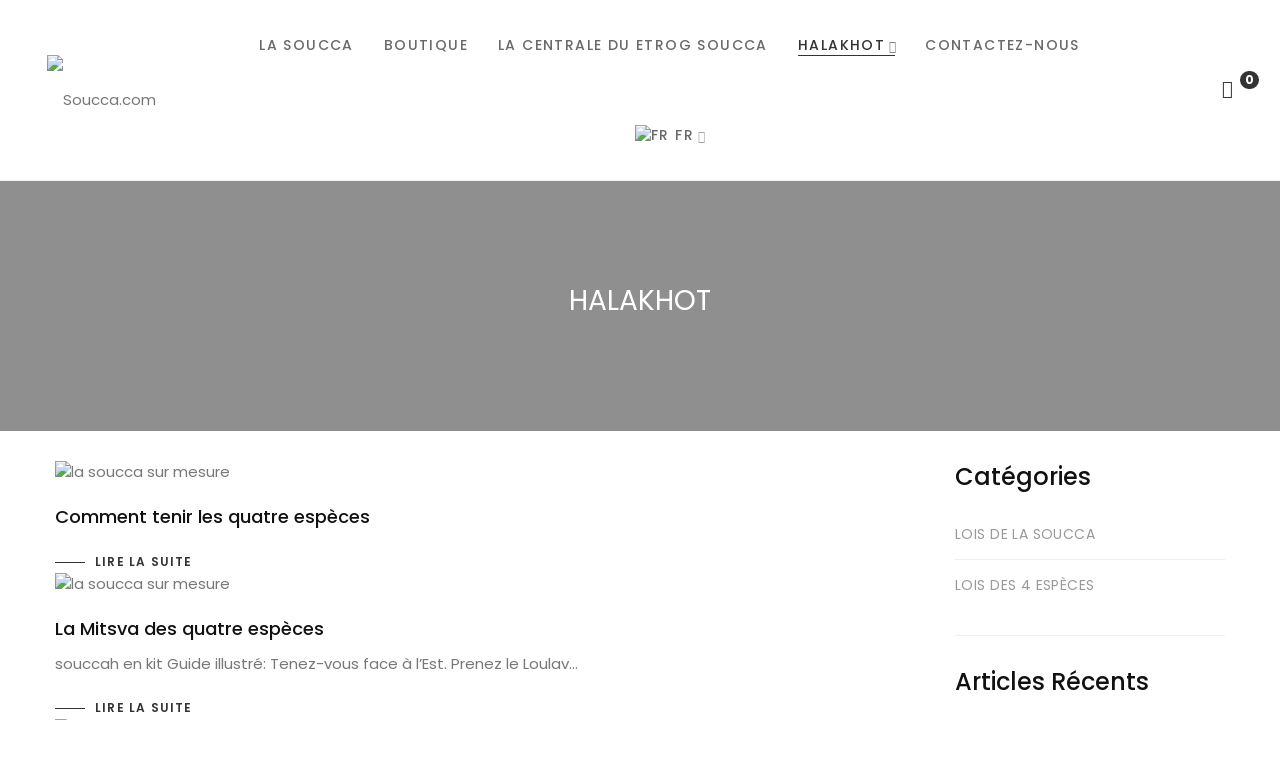

--- FILE ---
content_type: text/html; charset=UTF-8
request_url: https://soucca.com/halakhot/
body_size: 26948
content:
<!DOCTYPE html>
<html lang="fr-FR">

<head>

	<meta charset="UTF-8">

	<meta name="viewport" content="width=device-width, initial-scale=1">

	<link rel="profile" href="https://gmpg.org/xfn/11">

	
	
	<meta name='robots' content='index, follow, max-image-preview:large, max-snippet:-1, max-video-preview:-1' />
	<style>img:is([sizes="auto" i], [sizes^="auto," i]) { contain-intrinsic-size: 3000px 1500px }</style>
	
<!-- Google Tag Manager for WordPress by gtm4wp.com -->
<script data-cfasync="false" data-pagespeed-no-defer>
	var gtm4wp_datalayer_name = "dataLayer";
	var dataLayer = dataLayer || [];
	const gtm4wp_use_sku_instead = 1;
	const gtm4wp_currency = 'EUR';
	const gtm4wp_product_per_impression = 10;
	const gtm4wp_clear_ecommerce = false;
</script>
<!-- End Google Tag Manager for WordPress by gtm4wp.com -->
	<!-- This site is optimized with the Yoast SEO plugin v25.1 - https://yoast.com/wordpress/plugins/seo/ -->
	<title>halakhot - Soucca.com Souccot chez Haim Dahan au 06-98-13-70000</title>
	<meta name="description" content="Soucca en kit pas chère. N°1 en France ! Vente de Souccah pour la fête de souccot ou soukkot, décoration souccah ,Demandez Haim Dahan TEL : 06 98 13 70 00" />
	<link rel="canonical" href="https://soucca.com/halakhot/" />
	<link rel="next" href="https://soucca.com/halakhot/page/2/" />
	<meta property="og:locale" content="fr_FR" />
	<meta property="og:type" content="article" />
	<meta property="og:title" content="halakhot - Soucca.com Souccot chez Haim Dahan au 06-98-13-70000" />
	<meta property="og:description" content="Soucca en kit pas chère. N°1 en France ! Vente de Souccah pour la fête de souccot ou soukkot, décoration souccah ,Demandez Haim Dahan TEL : 06 98 13 70 00" />
	<meta property="og:url" content="https://soucca.com/halakhot/" />
	<meta property="og:site_name" content="Soucca.com" />
	<meta name="twitter:card" content="summary_large_image" />
	<script type="application/ld+json" class="yoast-schema-graph">{"@context":"https://schema.org","@graph":[{"@type":["WebPage","CollectionPage"],"@id":"https://soucca.com/halakhot/","url":"https://soucca.com/halakhot/","name":"halakhot - Soucca.com Souccot chez Haim Dahan au 06-98-13-70000","isPartOf":{"@id":"https://soucca.com/#website"},"datePublished":"2018-08-09T12:40:22+00:00","dateModified":"2019-08-01T08:45:42+00:00","description":"Soucca en kit pas chère. N°1 en France ! Vente de Souccah pour la fête de souccot ou soukkot, décoration souccah ,Demandez Haim Dahan TEL : 06 98 13 70 00","breadcrumb":{"@id":"https://soucca.com/halakhot/#breadcrumb"},"inLanguage":"fr-FR"},{"@type":"BreadcrumbList","@id":"https://soucca.com/halakhot/#breadcrumb","itemListElement":[{"@type":"ListItem","position":1,"name":"Accueil","item":"https://soucca.com/"},{"@type":"ListItem","position":2,"name":"halakhot"}]},{"@type":"WebSite","@id":"https://soucca.com/#website","url":"https://soucca.com/","name":"Soucca.com","description":"Soucca en Kit ! Vente de Souccah de qualité pas chère ! Acheter votre Soucca pour la Fête de Souccot !","publisher":{"@id":"https://soucca.com/#organization"},"potentialAction":[{"@type":"SearchAction","target":{"@type":"EntryPoint","urlTemplate":"https://soucca.com/?s={search_term_string}"},"query-input":{"@type":"PropertyValueSpecification","valueRequired":true,"valueName":"search_term_string"}}],"inLanguage":"fr-FR"},{"@type":"Organization","@id":"https://soucca.com/#organization","name":"soucca souccah souccot","url":"https://soucca.com/","logo":{"@type":"ImageObject","inLanguage":"fr-FR","@id":"https://soucca.com/#/schema/logo/image/","url":"https://soucca.com/wp-content/uploads/2019/05/soucca.jpg","contentUrl":"https://soucca.com/wp-content/uploads/2019/05/soucca.jpg","width":400,"height":300,"caption":"soucca souccah souccot"},"image":{"@id":"https://soucca.com/#/schema/logo/image/"}}]}</script>
	<!-- / Yoast SEO plugin. -->


<link rel='dns-prefetch' href='//fonts.googleapis.com' />
<link rel='dns-prefetch' href='//www.googletagmanager.com' />
<link rel='dns-prefetch' href='//pagead2.googlesyndication.com' />
<link rel='preconnect' href='https://fonts.gstatic.com' crossorigin />
<link rel="alternate" type="application/rss+xml" title="Soucca.com &raquo; Flux" href="https://soucca.com/feed/" />
<link rel="alternate" type="application/rss+xml" title="Soucca.com &raquo; Flux des commentaires" href="https://soucca.com/comments/feed/" />
<script type="text/javascript">
/* <![CDATA[ */
window._wpemojiSettings = {"baseUrl":"https:\/\/s.w.org\/images\/core\/emoji\/16.0.1\/72x72\/","ext":".png","svgUrl":"https:\/\/s.w.org\/images\/core\/emoji\/16.0.1\/svg\/","svgExt":".svg","source":{"concatemoji":"https:\/\/soucca.com\/wp-includes\/js\/wp-emoji-release.min.js"}};
/*! This file is auto-generated */
!function(s,n){var o,i,e;function c(e){try{var t={supportTests:e,timestamp:(new Date).valueOf()};sessionStorage.setItem(o,JSON.stringify(t))}catch(e){}}function p(e,t,n){e.clearRect(0,0,e.canvas.width,e.canvas.height),e.fillText(t,0,0);var t=new Uint32Array(e.getImageData(0,0,e.canvas.width,e.canvas.height).data),a=(e.clearRect(0,0,e.canvas.width,e.canvas.height),e.fillText(n,0,0),new Uint32Array(e.getImageData(0,0,e.canvas.width,e.canvas.height).data));return t.every(function(e,t){return e===a[t]})}function u(e,t){e.clearRect(0,0,e.canvas.width,e.canvas.height),e.fillText(t,0,0);for(var n=e.getImageData(16,16,1,1),a=0;a<n.data.length;a++)if(0!==n.data[a])return!1;return!0}function f(e,t,n,a){switch(t){case"flag":return n(e,"\ud83c\udff3\ufe0f\u200d\u26a7\ufe0f","\ud83c\udff3\ufe0f\u200b\u26a7\ufe0f")?!1:!n(e,"\ud83c\udde8\ud83c\uddf6","\ud83c\udde8\u200b\ud83c\uddf6")&&!n(e,"\ud83c\udff4\udb40\udc67\udb40\udc62\udb40\udc65\udb40\udc6e\udb40\udc67\udb40\udc7f","\ud83c\udff4\u200b\udb40\udc67\u200b\udb40\udc62\u200b\udb40\udc65\u200b\udb40\udc6e\u200b\udb40\udc67\u200b\udb40\udc7f");case"emoji":return!a(e,"\ud83e\udedf")}return!1}function g(e,t,n,a){var r="undefined"!=typeof WorkerGlobalScope&&self instanceof WorkerGlobalScope?new OffscreenCanvas(300,150):s.createElement("canvas"),o=r.getContext("2d",{willReadFrequently:!0}),i=(o.textBaseline="top",o.font="600 32px Arial",{});return e.forEach(function(e){i[e]=t(o,e,n,a)}),i}function t(e){var t=s.createElement("script");t.src=e,t.defer=!0,s.head.appendChild(t)}"undefined"!=typeof Promise&&(o="wpEmojiSettingsSupports",i=["flag","emoji"],n.supports={everything:!0,everythingExceptFlag:!0},e=new Promise(function(e){s.addEventListener("DOMContentLoaded",e,{once:!0})}),new Promise(function(t){var n=function(){try{var e=JSON.parse(sessionStorage.getItem(o));if("object"==typeof e&&"number"==typeof e.timestamp&&(new Date).valueOf()<e.timestamp+604800&&"object"==typeof e.supportTests)return e.supportTests}catch(e){}return null}();if(!n){if("undefined"!=typeof Worker&&"undefined"!=typeof OffscreenCanvas&&"undefined"!=typeof URL&&URL.createObjectURL&&"undefined"!=typeof Blob)try{var e="postMessage("+g.toString()+"("+[JSON.stringify(i),f.toString(),p.toString(),u.toString()].join(",")+"));",a=new Blob([e],{type:"text/javascript"}),r=new Worker(URL.createObjectURL(a),{name:"wpTestEmojiSupports"});return void(r.onmessage=function(e){c(n=e.data),r.terminate(),t(n)})}catch(e){}c(n=g(i,f,p,u))}t(n)}).then(function(e){for(var t in e)n.supports[t]=e[t],n.supports.everything=n.supports.everything&&n.supports[t],"flag"!==t&&(n.supports.everythingExceptFlag=n.supports.everythingExceptFlag&&n.supports[t]);n.supports.everythingExceptFlag=n.supports.everythingExceptFlag&&!n.supports.flag,n.DOMReady=!1,n.readyCallback=function(){n.DOMReady=!0}}).then(function(){return e}).then(function(){var e;n.supports.everything||(n.readyCallback(),(e=n.source||{}).concatemoji?t(e.concatemoji):e.wpemoji&&e.twemoji&&(t(e.twemoji),t(e.wpemoji)))}))}((window,document),window._wpemojiSettings);
/* ]]> */
</script>

<link rel='stylesheet' id='font-pe-icon-7-stroke-css' href='https://soucca.com/wp-content/themes/amely/assets/libs/pixeden-stroke-7-icon/css/pe-icon-7-stroke.min.css' type='text/css' media='all' />
<link rel='stylesheet' id='font-themify-icons-css' href='https://soucca.com/wp-content/themes/amely/assets/libs/themify-icons/css/themify-icons.css' type='text/css' media='all' />
<link rel='stylesheet' id='font-ion-icons-css' href='https://soucca.com/wp-content/themes/amely/assets/libs/Ionicons/css/ionicons.min.css' type='text/css' media='all' />
<link rel='stylesheet' id='font-awesome-css' href='https://soucca.com/wp-content/themes/amely/assets/libs/font-awesome/css/all.min.css' type='text/css' media='all' />
<link rel='stylesheet' id='font-awesome-shims-css' href='https://soucca.com/wp-content/themes/amely/assets/libs/font-awesome/css/v4-shims.min.css' type='text/css' media='all' />
<link rel='stylesheet' id='animate-css-css' href='https://soucca.com/wp-content/themes/amely/assets/libs/animate.css/css/animate.min.css' type='text/css' media='all' />
<link rel='stylesheet' id='jquery-nice-select-css' href='https://soucca.com/wp-content/themes/amely/assets/libs/jquery-nice-select/css/nice-select.css' type='text/css' media='all' />
<link rel='stylesheet' id='magnific-popup-css' href='https://soucca.com/wp-content/themes/amely/assets/libs/magnific-popup/css/magnific-popup.css' type='text/css' media='all' />
<link rel='stylesheet' id='perfect-scrollbar-css' href='https://soucca.com/wp-content/themes/amely/assets/libs/perfect-scrollbar/css/perfect-scrollbar.min.css' type='text/css' media='all' />
<link rel='stylesheet' id='select2-css' href='https://soucca.com/wp-content/themes/amely/assets/libs/select2/css/select2.min.css' type='text/css' media='all' />
<link rel='stylesheet' id='onepage-scroll-css' href='https://soucca.com/wp-content/themes/amely/assets/libs/onepage-scroll/css/onepage-scroll.css' type='text/css' media='all' />
<style id='wp-emoji-styles-inline-css' type='text/css'>

	img.wp-smiley, img.emoji {
		display: inline !important;
		border: none !important;
		box-shadow: none !important;
		height: 1em !important;
		width: 1em !important;
		margin: 0 0.07em !important;
		vertical-align: -0.1em !important;
		background: none !important;
		padding: 0 !important;
	}
</style>
<link rel='stylesheet' id='wp-block-library-css' href='https://soucca.com/wp-includes/css/dist/block-library/style.min.css' type='text/css' media='all' />
<style id='wp-block-library-theme-inline-css' type='text/css'>
.wp-block-audio :where(figcaption){color:#555;font-size:13px;text-align:center}.is-dark-theme .wp-block-audio :where(figcaption){color:#ffffffa6}.wp-block-audio{margin:0 0 1em}.wp-block-code{border:1px solid #ccc;border-radius:4px;font-family:Menlo,Consolas,monaco,monospace;padding:.8em 1em}.wp-block-embed :where(figcaption){color:#555;font-size:13px;text-align:center}.is-dark-theme .wp-block-embed :where(figcaption){color:#ffffffa6}.wp-block-embed{margin:0 0 1em}.blocks-gallery-caption{color:#555;font-size:13px;text-align:center}.is-dark-theme .blocks-gallery-caption{color:#ffffffa6}:root :where(.wp-block-image figcaption){color:#555;font-size:13px;text-align:center}.is-dark-theme :root :where(.wp-block-image figcaption){color:#ffffffa6}.wp-block-image{margin:0 0 1em}.wp-block-pullquote{border-bottom:4px solid;border-top:4px solid;color:currentColor;margin-bottom:1.75em}.wp-block-pullquote cite,.wp-block-pullquote footer,.wp-block-pullquote__citation{color:currentColor;font-size:.8125em;font-style:normal;text-transform:uppercase}.wp-block-quote{border-left:.25em solid;margin:0 0 1.75em;padding-left:1em}.wp-block-quote cite,.wp-block-quote footer{color:currentColor;font-size:.8125em;font-style:normal;position:relative}.wp-block-quote:where(.has-text-align-right){border-left:none;border-right:.25em solid;padding-left:0;padding-right:1em}.wp-block-quote:where(.has-text-align-center){border:none;padding-left:0}.wp-block-quote.is-large,.wp-block-quote.is-style-large,.wp-block-quote:where(.is-style-plain){border:none}.wp-block-search .wp-block-search__label{font-weight:700}.wp-block-search__button{border:1px solid #ccc;padding:.375em .625em}:where(.wp-block-group.has-background){padding:1.25em 2.375em}.wp-block-separator.has-css-opacity{opacity:.4}.wp-block-separator{border:none;border-bottom:2px solid;margin-left:auto;margin-right:auto}.wp-block-separator.has-alpha-channel-opacity{opacity:1}.wp-block-separator:not(.is-style-wide):not(.is-style-dots){width:100px}.wp-block-separator.has-background:not(.is-style-dots){border-bottom:none;height:1px}.wp-block-separator.has-background:not(.is-style-wide):not(.is-style-dots){height:2px}.wp-block-table{margin:0 0 1em}.wp-block-table td,.wp-block-table th{word-break:normal}.wp-block-table :where(figcaption){color:#555;font-size:13px;text-align:center}.is-dark-theme .wp-block-table :where(figcaption){color:#ffffffa6}.wp-block-video :where(figcaption){color:#555;font-size:13px;text-align:center}.is-dark-theme .wp-block-video :where(figcaption){color:#ffffffa6}.wp-block-video{margin:0 0 1em}:root :where(.wp-block-template-part.has-background){margin-bottom:0;margin-top:0;padding:1.25em 2.375em}
</style>
<style id='classic-theme-styles-inline-css' type='text/css'>
/*! This file is auto-generated */
.wp-block-button__link{color:#fff;background-color:#32373c;border-radius:9999px;box-shadow:none;text-decoration:none;padding:calc(.667em + 2px) calc(1.333em + 2px);font-size:1.125em}.wp-block-file__button{background:#32373c;color:#fff;text-decoration:none}
</style>
<style id='global-styles-inline-css' type='text/css'>
:root{--wp--preset--aspect-ratio--square: 1;--wp--preset--aspect-ratio--4-3: 4/3;--wp--preset--aspect-ratio--3-4: 3/4;--wp--preset--aspect-ratio--3-2: 3/2;--wp--preset--aspect-ratio--2-3: 2/3;--wp--preset--aspect-ratio--16-9: 16/9;--wp--preset--aspect-ratio--9-16: 9/16;--wp--preset--color--black: #2a2a2a;--wp--preset--color--cyan-bluish-gray: #abb8c3;--wp--preset--color--white: #ffffff;--wp--preset--color--pale-pink: #f78da7;--wp--preset--color--vivid-red: #cf2e2e;--wp--preset--color--luminous-vivid-orange: #ff6900;--wp--preset--color--luminous-vivid-amber: #fcb900;--wp--preset--color--light-green-cyan: #7bdcb5;--wp--preset--color--vivid-green-cyan: #00d084;--wp--preset--color--pale-cyan-blue: #8ed1fc;--wp--preset--color--vivid-cyan-blue: #0693e3;--wp--preset--color--vivid-purple: #9b51e0;--wp--preset--color--gray: #828282;--wp--preset--color--yellow: #fff200;--wp--preset--color--orange: #fc6600;--wp--preset--color--red: #d30000;--wp--preset--color--pink: #fc0fc0;--wp--preset--color--violet: #b200ed;--wp--preset--color--blue: #0018f9;--wp--preset--color--green: #3bb143;--wp--preset--color--brown: #7c4700;--wp--preset--gradient--vivid-cyan-blue-to-vivid-purple: linear-gradient(135deg,rgba(6,147,227,1) 0%,rgb(155,81,224) 100%);--wp--preset--gradient--light-green-cyan-to-vivid-green-cyan: linear-gradient(135deg,rgb(122,220,180) 0%,rgb(0,208,130) 100%);--wp--preset--gradient--luminous-vivid-amber-to-luminous-vivid-orange: linear-gradient(135deg,rgba(252,185,0,1) 0%,rgba(255,105,0,1) 100%);--wp--preset--gradient--luminous-vivid-orange-to-vivid-red: linear-gradient(135deg,rgba(255,105,0,1) 0%,rgb(207,46,46) 100%);--wp--preset--gradient--very-light-gray-to-cyan-bluish-gray: linear-gradient(135deg,rgb(238,238,238) 0%,rgb(169,184,195) 100%);--wp--preset--gradient--cool-to-warm-spectrum: linear-gradient(135deg,rgb(74,234,220) 0%,rgb(151,120,209) 20%,rgb(207,42,186) 40%,rgb(238,44,130) 60%,rgb(251,105,98) 80%,rgb(254,248,76) 100%);--wp--preset--gradient--blush-light-purple: linear-gradient(135deg,rgb(255,206,236) 0%,rgb(152,150,240) 100%);--wp--preset--gradient--blush-bordeaux: linear-gradient(135deg,rgb(254,205,165) 0%,rgb(254,45,45) 50%,rgb(107,0,62) 100%);--wp--preset--gradient--luminous-dusk: linear-gradient(135deg,rgb(255,203,112) 0%,rgb(199,81,192) 50%,rgb(65,88,208) 100%);--wp--preset--gradient--pale-ocean: linear-gradient(135deg,rgb(255,245,203) 0%,rgb(182,227,212) 50%,rgb(51,167,181) 100%);--wp--preset--gradient--electric-grass: linear-gradient(135deg,rgb(202,248,128) 0%,rgb(113,206,126) 100%);--wp--preset--gradient--midnight: linear-gradient(135deg,rgb(2,3,129) 0%,rgb(40,116,252) 100%);--wp--preset--font-size--small: 13px;--wp--preset--font-size--medium: 20px;--wp--preset--font-size--large: 36px;--wp--preset--font-size--x-large: 42px;--wp--preset--spacing--20: 0.44rem;--wp--preset--spacing--30: 0.67rem;--wp--preset--spacing--40: 1rem;--wp--preset--spacing--50: 1.5rem;--wp--preset--spacing--60: 2.25rem;--wp--preset--spacing--70: 3.38rem;--wp--preset--spacing--80: 5.06rem;--wp--preset--shadow--natural: 6px 6px 9px rgba(0, 0, 0, 0.2);--wp--preset--shadow--deep: 12px 12px 50px rgba(0, 0, 0, 0.4);--wp--preset--shadow--sharp: 6px 6px 0px rgba(0, 0, 0, 0.2);--wp--preset--shadow--outlined: 6px 6px 0px -3px rgba(255, 255, 255, 1), 6px 6px rgba(0, 0, 0, 1);--wp--preset--shadow--crisp: 6px 6px 0px rgba(0, 0, 0, 1);}:where(.is-layout-flex){gap: 0.5em;}:where(.is-layout-grid){gap: 0.5em;}body .is-layout-flex{display: flex;}.is-layout-flex{flex-wrap: wrap;align-items: center;}.is-layout-flex > :is(*, div){margin: 0;}body .is-layout-grid{display: grid;}.is-layout-grid > :is(*, div){margin: 0;}:where(.wp-block-columns.is-layout-flex){gap: 2em;}:where(.wp-block-columns.is-layout-grid){gap: 2em;}:where(.wp-block-post-template.is-layout-flex){gap: 1.25em;}:where(.wp-block-post-template.is-layout-grid){gap: 1.25em;}.has-black-color{color: var(--wp--preset--color--black) !important;}.has-cyan-bluish-gray-color{color: var(--wp--preset--color--cyan-bluish-gray) !important;}.has-white-color{color: var(--wp--preset--color--white) !important;}.has-pale-pink-color{color: var(--wp--preset--color--pale-pink) !important;}.has-vivid-red-color{color: var(--wp--preset--color--vivid-red) !important;}.has-luminous-vivid-orange-color{color: var(--wp--preset--color--luminous-vivid-orange) !important;}.has-luminous-vivid-amber-color{color: var(--wp--preset--color--luminous-vivid-amber) !important;}.has-light-green-cyan-color{color: var(--wp--preset--color--light-green-cyan) !important;}.has-vivid-green-cyan-color{color: var(--wp--preset--color--vivid-green-cyan) !important;}.has-pale-cyan-blue-color{color: var(--wp--preset--color--pale-cyan-blue) !important;}.has-vivid-cyan-blue-color{color: var(--wp--preset--color--vivid-cyan-blue) !important;}.has-vivid-purple-color{color: var(--wp--preset--color--vivid-purple) !important;}.has-black-background-color{background-color: var(--wp--preset--color--black) !important;}.has-cyan-bluish-gray-background-color{background-color: var(--wp--preset--color--cyan-bluish-gray) !important;}.has-white-background-color{background-color: var(--wp--preset--color--white) !important;}.has-pale-pink-background-color{background-color: var(--wp--preset--color--pale-pink) !important;}.has-vivid-red-background-color{background-color: var(--wp--preset--color--vivid-red) !important;}.has-luminous-vivid-orange-background-color{background-color: var(--wp--preset--color--luminous-vivid-orange) !important;}.has-luminous-vivid-amber-background-color{background-color: var(--wp--preset--color--luminous-vivid-amber) !important;}.has-light-green-cyan-background-color{background-color: var(--wp--preset--color--light-green-cyan) !important;}.has-vivid-green-cyan-background-color{background-color: var(--wp--preset--color--vivid-green-cyan) !important;}.has-pale-cyan-blue-background-color{background-color: var(--wp--preset--color--pale-cyan-blue) !important;}.has-vivid-cyan-blue-background-color{background-color: var(--wp--preset--color--vivid-cyan-blue) !important;}.has-vivid-purple-background-color{background-color: var(--wp--preset--color--vivid-purple) !important;}.has-black-border-color{border-color: var(--wp--preset--color--black) !important;}.has-cyan-bluish-gray-border-color{border-color: var(--wp--preset--color--cyan-bluish-gray) !important;}.has-white-border-color{border-color: var(--wp--preset--color--white) !important;}.has-pale-pink-border-color{border-color: var(--wp--preset--color--pale-pink) !important;}.has-vivid-red-border-color{border-color: var(--wp--preset--color--vivid-red) !important;}.has-luminous-vivid-orange-border-color{border-color: var(--wp--preset--color--luminous-vivid-orange) !important;}.has-luminous-vivid-amber-border-color{border-color: var(--wp--preset--color--luminous-vivid-amber) !important;}.has-light-green-cyan-border-color{border-color: var(--wp--preset--color--light-green-cyan) !important;}.has-vivid-green-cyan-border-color{border-color: var(--wp--preset--color--vivid-green-cyan) !important;}.has-pale-cyan-blue-border-color{border-color: var(--wp--preset--color--pale-cyan-blue) !important;}.has-vivid-cyan-blue-border-color{border-color: var(--wp--preset--color--vivid-cyan-blue) !important;}.has-vivid-purple-border-color{border-color: var(--wp--preset--color--vivid-purple) !important;}.has-vivid-cyan-blue-to-vivid-purple-gradient-background{background: var(--wp--preset--gradient--vivid-cyan-blue-to-vivid-purple) !important;}.has-light-green-cyan-to-vivid-green-cyan-gradient-background{background: var(--wp--preset--gradient--light-green-cyan-to-vivid-green-cyan) !important;}.has-luminous-vivid-amber-to-luminous-vivid-orange-gradient-background{background: var(--wp--preset--gradient--luminous-vivid-amber-to-luminous-vivid-orange) !important;}.has-luminous-vivid-orange-to-vivid-red-gradient-background{background: var(--wp--preset--gradient--luminous-vivid-orange-to-vivid-red) !important;}.has-very-light-gray-to-cyan-bluish-gray-gradient-background{background: var(--wp--preset--gradient--very-light-gray-to-cyan-bluish-gray) !important;}.has-cool-to-warm-spectrum-gradient-background{background: var(--wp--preset--gradient--cool-to-warm-spectrum) !important;}.has-blush-light-purple-gradient-background{background: var(--wp--preset--gradient--blush-light-purple) !important;}.has-blush-bordeaux-gradient-background{background: var(--wp--preset--gradient--blush-bordeaux) !important;}.has-luminous-dusk-gradient-background{background: var(--wp--preset--gradient--luminous-dusk) !important;}.has-pale-ocean-gradient-background{background: var(--wp--preset--gradient--pale-ocean) !important;}.has-electric-grass-gradient-background{background: var(--wp--preset--gradient--electric-grass) !important;}.has-midnight-gradient-background{background: var(--wp--preset--gradient--midnight) !important;}.has-small-font-size{font-size: var(--wp--preset--font-size--small) !important;}.has-medium-font-size{font-size: var(--wp--preset--font-size--medium) !important;}.has-large-font-size{font-size: var(--wp--preset--font-size--large) !important;}.has-x-large-font-size{font-size: var(--wp--preset--font-size--x-large) !important;}
:where(.wp-block-post-template.is-layout-flex){gap: 1.25em;}:where(.wp-block-post-template.is-layout-grid){gap: 1.25em;}
:where(.wp-block-columns.is-layout-flex){gap: 2em;}:where(.wp-block-columns.is-layout-grid){gap: 2em;}
:root :where(.wp-block-pullquote){font-size: 1.5em;line-height: 1.6;}
</style>
<link rel='stylesheet' id='contact-form-7-css' href='https://soucca.com/wp-content/plugins/contact-form-7/includes/css/styles.css' type='text/css' media='all' />
<link rel='stylesheet' id='mabel-shoppable-images-lite-css' href='https://soucca.com/wp-content/plugins/mabel-shoppable-images-lite/public/css/public.min.css' type='text/css' media='all' />
<style id='mabel-shoppable-images-lite-inline-css' type='text/css'>
span.mb-siwc-tag{margin-left:-12px;margin-top:-12px;color:#7b53c1;width:25px;height:25px;line-height:25px;background:#ffffff;font-size:14px;border-radius:50%;}
</style>
<style id='woocommerce-inline-inline-css' type='text/css'>
.woocommerce form .form-row .required { visibility: visible; }
</style>
<link rel='stylesheet' id='woo-variation-swatches-css' href='https://soucca.com/wp-content/plugins/woo-variation-swatches/assets/css/frontend.min.css' type='text/css' media='all' />
<style id='woo-variation-swatches-inline-css' type='text/css'>
:root {
--wvs-tick:url("data:image/svg+xml;utf8,%3Csvg filter='drop-shadow(0px 0px 2px rgb(0 0 0 / .8))' xmlns='http://www.w3.org/2000/svg'  viewBox='0 0 30 30'%3E%3Cpath fill='none' stroke='%23ffffff' stroke-linecap='round' stroke-linejoin='round' stroke-width='4' d='M4 16L11 23 27 7'/%3E%3C/svg%3E");

--wvs-cross:url("data:image/svg+xml;utf8,%3Csvg filter='drop-shadow(0px 0px 5px rgb(255 255 255 / .6))' xmlns='http://www.w3.org/2000/svg' width='72px' height='72px' viewBox='0 0 24 24'%3E%3Cpath fill='none' stroke='%23ff0000' stroke-linecap='round' stroke-width='0.6' d='M5 5L19 19M19 5L5 19'/%3E%3C/svg%3E");
--wvs-single-product-item-width:100px;
--wvs-single-product-item-height:100px;
--wvs-single-product-item-font-size:16px}
</style>
<link rel='stylesheet' id='amely-main-style-css' href='https://soucca.com/wp-content/themes/amely/style.min.css' type='text/css' media='all' />
<style id='amely-main-style-inline-css' type='text/css'>
@media (min-width: 1200px) {.site-logo{line-height:90px}.site-logo img{max-height:90px}.site-header.header-split .site-logo{height:90px}.site-header.sticky-header{height:70px}.site-header.header-split.sticky-header .site-logo{height:70px}.site-header.sticky-header .site-logo{line-height:70px}.site-header.sticky-header .site-logo img{max-height:70px}}.site-logo{width:15%}.header-tools{width:10%}.site-menu .menu > ul > li, .site-menu .menu > li{height:90px;line-height:90px}.site-header.sticky-header .site-menu .menu > ul > li, .site-header.sticky-header .site-menu .menu > li{height:70px;line-height:70px}.site-menu .menu > ul > li:hover > a, .site-menu .menu > li:hover > a{color:#696969}.site-menu .menu > ul > li.current_page_item > a,.site-menu .menu > li.current-menu-item > a{color:#333333}.site-menu .menu > ul > li > a:after, .site-menu .menu > li > a:after{background-color:#333333}.site-menu .menu > ul > li .children li.page_item:before, .site-menu .menu > li .sub-menu li.menu-item:before  { background-color:#c61932}.site-menu .menu > ul > li .children li.page_item:hover > a,.site-menu .menu > li .sub-menu li.menu-item:hover > a,.site-menu .menu > ul > li .children li.page_item:hover:after,.site-menu .menu > li .sub-menu li.menu-item:hover:after,.site-menu .menu > ul > li .children li.page_item.current_page_item > a,.site-menu .menu > li .sub-menu li.menu-item.current-menu-item > a { color: #c61932}@media (min-width: 1200px) {.page-title > .container > .row{height:250px}}.offcanvas-btn .ti-menu.ti-menu{color:#333333}
</style>
<link rel='stylesheet' id='isw-style-css' href='https://soucca.com/wp-content/plugins/insight-core/inc/swatches/assets/css/style.css' type='text/css' media='all' />
<link rel='stylesheet' id='js_composer_front-css' href='https://soucca.com/wp-content/plugins/js_composer/assets/css/js_composer.min.css' type='text/css' media='all' />
<link rel='stylesheet' id='bsf-Defaults-css' href='https://soucca.com/wp-content/uploads/smile_fonts/Defaults/Defaults.css' type='text/css' media='all' />
<link rel="preload" as="style" href="https://fonts.googleapis.com/css?family=Poppins:100,200,300,400,500,600,700,800,900,100italic,200italic,300italic,400italic,500italic,600italic,700italic,800italic,900italic%7CPlayfair%20Display:400,500,600,700,800,900,400italic,500italic,600italic,700italic,800italic,900italic%7CYellowtail:400&#038;display=swap" /><link rel="stylesheet" href="https://fonts.googleapis.com/css?family=Poppins:100,200,300,400,500,600,700,800,900,100italic,200italic,300italic,400italic,500italic,600italic,700italic,800italic,900italic%7CPlayfair%20Display:400,500,600,700,800,900,400italic,500italic,600italic,700italic,800italic,900italic%7CYellowtail:400&#038;display=swap" media="print" onload="this.media='all'"><noscript><link rel="stylesheet" href="https://fonts.googleapis.com/css?family=Poppins:100,200,300,400,500,600,700,800,900,100italic,200italic,300italic,400italic,500italic,600italic,700italic,800italic,900italic%7CPlayfair%20Display:400,500,600,700,800,900,400italic,500italic,600italic,700italic,800italic,900italic%7CYellowtail:400&#038;display=swap" /></noscript><script type="text/template" id="tmpl-variation-template">
	<div class="woocommerce-variation-description">{{{ data.variation.variation_description }}}</div>
	<div class="woocommerce-variation-price">{{{ data.variation.price_html }}}</div>
	<div class="woocommerce-variation-availability">{{{ data.variation.availability_html }}}</div>
</script>
<script type="text/template" id="tmpl-unavailable-variation-template">
	<p role="alert">Désolé, ce produit n&rsquo;est pas disponible. Veuillez choisir une combinaison différente.</p>
</script>
<script type="text/javascript" src="https://soucca.com/wp-includes/js/jquery/jquery.min.js" id="jquery-core-js"></script>
<script type="text/javascript" src="https://soucca.com/wp-includes/js/jquery/jquery-migrate.min.js" id="jquery-migrate-js"></script>
<script type="text/javascript" id="mabel-shoppable-images-lite-js-extra">
/* <![CDATA[ */
var mabel_script_vars = {"ajaxurl":"https:\/\/soucca.com\/wp-admin\/admin-ajax.php","sinonce":"f2013f1e1c"};
/* ]]> */
</script>
<script type="text/javascript" src="https://soucca.com/wp-content/plugins/mabel-shoppable-images-lite/public/js/public.min.js" id="mabel-shoppable-images-lite-js"></script>
<script type="text/javascript" src="https://soucca.com/wp-content/plugins/woocommerce/assets/js/jquery-blockui/jquery.blockUI.min.js" id="wc-jquery-blockui-js" data-wp-strategy="defer"></script>
<script type="text/javascript" id="wc-add-to-cart-js-extra">
/* <![CDATA[ */
var wc_add_to_cart_params = {"ajax_url":"\/wp-admin\/admin-ajax.php","wc_ajax_url":"\/?wc-ajax=%%endpoint%%","i18n_view_cart":"Voir le panier","cart_url":"https:\/\/soucca.com\/souccah\/","is_cart":"","cart_redirect_after_add":"yes"};
/* ]]> */
</script>
<script type="text/javascript" src="https://soucca.com/wp-content/plugins/woocommerce/assets/js/frontend/add-to-cart.min.js" id="wc-add-to-cart-js" data-wp-strategy="defer"></script>
<script type="text/javascript" src="https://soucca.com/wp-content/plugins/woocommerce/assets/js/js-cookie/js.cookie.min.js" id="wc-js-cookie-js" defer="defer" data-wp-strategy="defer"></script>
<script type="text/javascript" id="woocommerce-js-extra">
/* <![CDATA[ */
var woocommerce_params = {"ajax_url":"\/wp-admin\/admin-ajax.php","wc_ajax_url":"\/?wc-ajax=%%endpoint%%","i18n_password_show":"Afficher le mot de passe","i18n_password_hide":"Masquer le mot de passe"};
/* ]]> */
</script>
<script type="text/javascript" src="https://soucca.com/wp-content/plugins/woocommerce/assets/js/frontend/woocommerce.min.js" id="woocommerce-js" defer="defer" data-wp-strategy="defer"></script>
<script type="text/javascript" src="https://soucca.com/wp-content/plugins/js_composer/assets/js/vendors/woocommerce-add-to-cart.js" id="vc_woocommerce-add-to-cart-js-js"></script>
<script type="text/javascript" src="https://soucca.com/wp-includes/js/underscore.min.js" id="underscore-js"></script>
<script type="text/javascript" id="wp-util-js-extra">
/* <![CDATA[ */
var _wpUtilSettings = {"ajax":{"url":"\/wp-admin\/admin-ajax.php"}};
/* ]]> */
</script>
<script type="text/javascript" src="https://soucca.com/wp-includes/js/wp-util.min.js" id="wp-util-js"></script>
<script type="text/javascript" id="wc-single-product-js-extra">
/* <![CDATA[ */
var wc_single_product_params = {"i18n_required_rating_text":"Veuillez s\u00e9lectionner une note","i18n_rating_options":["1\u00a0\u00e9toile sur 5","2\u00a0\u00e9toiles sur 5","3\u00a0\u00e9toiles sur 5","4\u00a0\u00e9toiles sur 5","5\u00a0\u00e9toiles sur 5"],"i18n_product_gallery_trigger_text":"Voir la galerie d\u2019images en plein \u00e9cran","review_rating_required":"yes","flexslider":{"rtl":false,"animation":"slide","smoothHeight":true,"directionNav":false,"controlNav":"thumbnails","slideshow":false,"animationSpeed":500,"animationLoop":false,"allowOneSlide":false},"zoom_enabled":"1","zoom_options":[],"photoswipe_enabled":"1","photoswipe_options":{"shareEl":false,"closeOnScroll":false,"history":false,"hideAnimationDuration":0,"showAnimationDuration":0},"flexslider_enabled":""};
/* ]]> */
</script>
<script type="text/javascript" src="https://soucca.com/wp-content/plugins/woocommerce/assets/js/frontend/single-product.min.js" id="wc-single-product-js" defer="defer" data-wp-strategy="defer"></script>
<script type="text/javascript" id="wc-add-to-cart-variation-js-extra">
/* <![CDATA[ */
var wc_add_to_cart_variation_params = {"wc_ajax_url":"\/?wc-ajax=%%endpoint%%","i18n_no_matching_variations_text":"D\u00e9sol\u00e9, aucun produit ne r\u00e9pond \u00e0 vos crit\u00e8res. Veuillez choisir une combinaison diff\u00e9rente.","i18n_make_a_selection_text":"Veuillez s\u00e9lectionner des options du produit avant de l\u2019ajouter \u00e0 votre panier.","i18n_unavailable_text":"D\u00e9sol\u00e9, ce produit n\u2019est pas disponible. Veuillez choisir une combinaison diff\u00e9rente.","i18n_reset_alert_text":"Votre s\u00e9lection a \u00e9t\u00e9 r\u00e9initialis\u00e9e. Veuillez s\u00e9lectionner des options du produit avant de l\u2019ajouter \u00e0 votre panier."};
/* ]]> */
</script>
<script type="text/javascript" src="https://soucca.com/wp-content/plugins/woocommerce/assets/js/frontend/add-to-cart-variation.min.js" id="wc-add-to-cart-variation-js" defer="defer" data-wp-strategy="defer"></script>
<script type="text/javascript" id="wc-cart-fragments-js-extra">
/* <![CDATA[ */
var wc_cart_fragments_params = {"ajax_url":"\/wp-admin\/admin-ajax.php","wc_ajax_url":"\/?wc-ajax=%%endpoint%%","cart_hash_key":"wc_cart_hash_bb0249cbc6cef04e3c51e7ce3dc4dcaf","fragment_name":"wc_fragments_bb0249cbc6cef04e3c51e7ce3dc4dcaf","request_timeout":"5000"};
/* ]]> */
</script>
<script type="text/javascript" src="https://soucca.com/wp-content/plugins/woocommerce/assets/js/frontend/cart-fragments.min.js" id="wc-cart-fragments-js" defer="defer" data-wp-strategy="defer"></script>
<link rel="https://api.w.org/" href="https://soucca.com/wp-json/" /><link rel="EditURI" type="application/rsd+xml" title="RSD" href="https://soucca.com/xmlrpc.php?rsd" />
<meta name="generator" content="WordPress 6.8.3" />
<meta name="generator" content="WooCommerce 10.4.3" />
<meta name="generator" content="Redux 4.5.7" /><meta name="generator" content="Site Kit by Google 1.170.0" />
<!-- Google Tag Manager for WordPress by gtm4wp.com -->
<!-- GTM Container placement set to automatic -->
<script data-cfasync="false" data-pagespeed-no-defer>
	var dataLayer_content = {"pagePostType":"bloghome","customerTotalOrders":0,"customerTotalOrderValue":0,"customerFirstName":"","customerLastName":"","customerBillingFirstName":"","customerBillingLastName":"","customerBillingCompany":"","customerBillingAddress1":"","customerBillingAddress2":"","customerBillingCity":"","customerBillingState":"","customerBillingPostcode":"","customerBillingCountry":"","customerBillingEmail":"","customerBillingEmailHash":"","customerBillingPhone":"","customerShippingFirstName":"","customerShippingLastName":"","customerShippingCompany":"","customerShippingAddress1":"","customerShippingAddress2":"","customerShippingCity":"","customerShippingState":"","customerShippingPostcode":"","customerShippingCountry":"","cartContent":{"totals":{"applied_coupons":[],"discount_total":0,"subtotal":0,"total":0},"items":[]}};
	dataLayer.push( dataLayer_content );
</script>
<script data-cfasync="false" data-pagespeed-no-defer>
(function(w,d,s,l,i){w[l]=w[l]||[];w[l].push({'gtm.start':
new Date().getTime(),event:'gtm.js'});var f=d.getElementsByTagName(s)[0],
j=d.createElement(s),dl=l!='dataLayer'?'&l='+l:'';j.async=true;j.src=
'//www.googletagmanager.com/gtm.js?id='+i+dl;f.parentNode.insertBefore(j,f);
})(window,document,'script','dataLayer','GTM-T57XMVM');
</script>
<!-- End Google Tag Manager for WordPress by gtm4wp.com --><script>cookieAuthorName = "";cookieAuthorEmail = "";</script>	<noscript><style>.woocommerce-product-gallery{ opacity: 1 !important; }</style></noscript>
	
<!-- Balises Meta Google AdSense ajoutées par Site Kit -->
<meta name="google-adsense-platform-account" content="ca-host-pub-2644536267352236">
<meta name="google-adsense-platform-domain" content="sitekit.withgoogle.com">
<!-- Fin des balises Meta End Google AdSense ajoutées par Site Kit -->
<style type="text/css">.recentcomments a{display:inline !important;padding:0 !important;margin:0 !important;}</style><meta name="generator" content="Powered by WPBakery Page Builder - drag and drop page builder for WordPress."/>

<!-- Extrait Google AdSense ajouté par Site Kit -->
<script type="text/javascript" async="async" src="https://pagead2.googlesyndication.com/pagead/js/adsbygoogle.js?client=ca-pub-9462100110021691&amp;host=ca-host-pub-2644536267352236" crossorigin="anonymous"></script>

<!-- End Google AdSense snippet added by Site Kit -->
<meta name="generator" content="Powered by Slider Revolution 6.6.14 - responsive, Mobile-Friendly Slider Plugin for WordPress with comfortable drag and drop interface." />
<link rel="icon" href="https://soucca.com/wp-content/uploads/2018/08/cropped-souccah.fr_-32x32.jpg" sizes="32x32" />
<link rel="icon" href="https://soucca.com/wp-content/uploads/2018/08/cropped-souccah.fr_-192x192.jpg" sizes="192x192" />
<link rel="apple-touch-icon" href="https://soucca.com/wp-content/uploads/2018/08/cropped-souccah.fr_-180x180.jpg" />
<meta name="msapplication-TileImage" content="https://soucca.com/wp-content/uploads/2018/08/cropped-souccah.fr_-270x270.jpg" />
<script>function setREVStartSize(e){
			//window.requestAnimationFrame(function() {
				window.RSIW = window.RSIW===undefined ? window.innerWidth : window.RSIW;
				window.RSIH = window.RSIH===undefined ? window.innerHeight : window.RSIH;
				try {
					var pw = document.getElementById(e.c).parentNode.offsetWidth,
						newh;
					pw = pw===0 || isNaN(pw) || (e.l=="fullwidth" || e.layout=="fullwidth") ? window.RSIW : pw;
					e.tabw = e.tabw===undefined ? 0 : parseInt(e.tabw);
					e.thumbw = e.thumbw===undefined ? 0 : parseInt(e.thumbw);
					e.tabh = e.tabh===undefined ? 0 : parseInt(e.tabh);
					e.thumbh = e.thumbh===undefined ? 0 : parseInt(e.thumbh);
					e.tabhide = e.tabhide===undefined ? 0 : parseInt(e.tabhide);
					e.thumbhide = e.thumbhide===undefined ? 0 : parseInt(e.thumbhide);
					e.mh = e.mh===undefined || e.mh=="" || e.mh==="auto" ? 0 : parseInt(e.mh,0);
					if(e.layout==="fullscreen" || e.l==="fullscreen")
						newh = Math.max(e.mh,window.RSIH);
					else{
						e.gw = Array.isArray(e.gw) ? e.gw : [e.gw];
						for (var i in e.rl) if (e.gw[i]===undefined || e.gw[i]===0) e.gw[i] = e.gw[i-1];
						e.gh = e.el===undefined || e.el==="" || (Array.isArray(e.el) && e.el.length==0)? e.gh : e.el;
						e.gh = Array.isArray(e.gh) ? e.gh : [e.gh];
						for (var i in e.rl) if (e.gh[i]===undefined || e.gh[i]===0) e.gh[i] = e.gh[i-1];
											
						var nl = new Array(e.rl.length),
							ix = 0,
							sl;
						e.tabw = e.tabhide>=pw ? 0 : e.tabw;
						e.thumbw = e.thumbhide>=pw ? 0 : e.thumbw;
						e.tabh = e.tabhide>=pw ? 0 : e.tabh;
						e.thumbh = e.thumbhide>=pw ? 0 : e.thumbh;
						for (var i in e.rl) nl[i] = e.rl[i]<window.RSIW ? 0 : e.rl[i];
						sl = nl[0];
						for (var i in nl) if (sl>nl[i] && nl[i]>0) { sl = nl[i]; ix=i;}
						var m = pw>(e.gw[ix]+e.tabw+e.thumbw) ? 1 : (pw-(e.tabw+e.thumbw)) / (e.gw[ix]);
						newh =  (e.gh[ix] * m) + (e.tabh + e.thumbh);
					}
					var el = document.getElementById(e.c);
					if (el!==null && el) el.style.height = newh+"px";
					el = document.getElementById(e.c+"_wrapper");
					if (el!==null && el) {
						el.style.height = newh+"px";
						el.style.display = "block";
					}
				} catch(e){
					console.log("Failure at Presize of Slider:" + e)
				}
			//});
		  };</script>
		<style type="text/css" id="wp-custom-css">
			.site-breadcrumbs ul li {
    display: none;
    font-size: 13px;
}

.page-title h1 {
    font-size: 28px;
    text-transform: uppercase;
}

.aio-icon.none.ult_tab_iconright {
    margin: 0 0 0 10px;
    display: none;
}

li.ult_tab_li>a.ult_a span {
    color: inherit;
    margin: 0px 15px 0px 15px;
}

.page-title.has-margin-bottom {
    margin-bottom: 30px;
}

.site-menu .menu>li {
    padding: 0 15px;
}

.post {
    margin-bottom: 0px;
}

.site-footer {
    padding-top: 0px;
    border-top: 1px solid #eee;
}

.site-footer>.container {
    padding-bottom: 0px;
}

.woocommerce-page .site-content {
    margin-bottom: 20px;
}

.shop-loop-head .woocommerce-result-count {
    display: none;
}

.woocommerce.single-product .product .summary form.variations_form select.isw-selectbox {
    display: inline-block;
}

.woocommerce.single-product .product .summary .woocommerce-product-rating {
    margin-bottom: 15px;
    display: none;
}

#commentform {
    text-align: center;
    display: none;
}

#reply-title {
    font-size: 24px;
    font-weight: 400;
    position: relative;
    text-align: center;
    margin-bottom: 40px;
    display: none;
}

.woocommerce.single-product .product .product-tabs-wrapper .woocommerce-Tabs-panel--description>p {
    max-width: 100%;
    margin: 0 auto;
}

.woocommerce.single-product .product .summary table.product_meta {
    border-top: 1px solid #e0e0e0;
    margin-top: 20px;
    display: none;
}

.col-md-3 {
    -ms-flex: 0 0 25%;
    flex: 0 0 25%;
    max-width: 25%;
    display: none;
}

div.wpcf7-response-output {
    margin: 2em 0.5em 1em;
    padding: 0.2em 1em;
    border: 2px solid #ff0000;
    display: none;
}		</style>
		<style id="amely_options-dynamic-css" title="dynamic-css" class="redux-options-output">.site-header, .header-overlap .sticky-header, .header-overlap .site-header.site-header:hover{background-color:#ffffff;}.header-search a.toggle,.site-header.sticky-header .header-search a.toggle,.header-overlap .site-header:hover .header-search a.toggle{color:#333333;}.header-minicart a.toggle,.header-tools.layout-only-mini-cart .header-minicart a.toggle,.site-header.sticky-header .header-minicart a.toggle,.header-overlap .site-header:hover .header-minicart a.toggle{color:#333333;}.header-minicart a.toggle .minicart-count,.header-tools.layout-only-mini-cart .header-minicart a.toggle .minicart-count,.site-header.sticky-header .header-minicart a.toggle .minicart-count,.header-overlap .site-header:hover .header-minicart a.toggle .minicart-count{color:#ffffff;}.header-minicart a.toggle .minicart-count,.site-header.sticky-header .header-minicart a.toggle .minicart-count,.header-overlap .site-header:hover .header-minicart a.toggle .minicart-count{background-color:#333333;}.offcanvas-btn .ti-menu,.site-header.sticky-header .offcanvas-btn .ti-menu,.header-overlap .site-header:hover .offcanvas-btn .ti-menu{color:#333333;}.page-title h1, .page-title a{color:#ffffff;}.page-title .page-subtitle{color:#e2e2e2;}.page-title:before{background-color:rgba(0,0,0,0.44);}.page-title{background-image:url('https://soucca.com/wp-content/uploads/2019/06/9.jpg');}.site-breadcrumbs{color:#333333;}.site-breadcrumbs ul li:after{color:#333333;}.site-breadcrumbs .insight_core_breadcrumb a{color:#999999;}.site-breadcrumbs .insight_core_breadcrumb a:hover{color:#999999;}.site-menu .menu > ul > li > a, .site-menu .menu > li > a{font-family:Poppins,Arial, Helvetica, sans-serif;font-weight:500;font-style:normal;font-size:14px;}.site-menu .menu > ul > li > a, .site-menu .menu > li > a, .site-header.sticky-header .site-menu .menu > ul > li > a,  .site-header.sticky-header .site-menu .menu > li > a, .header-overlap .site-header:hover .site-menu .menu > ul > li > a, .header-overlap .site-header:hover .site-menu .menu > li > a{color:#696969;}.site-menu .menu > ul > li > a:hover, .site-menu .menu > li > a:hover, .site-header.sticky-header .site-menu .menu > ul > li > a:hover,  .site-header.sticky-header .site-menu .menu > li > a:hover, .header-overlap .site-header:hover .site-menu .menu > ul > li > a:hover, .header-overlap .site-header:hover .site-menu .menu > li > a:hover{color:#333333;}.site-menu .menu > ul > li .children a, .site-menu .menu > li .sub-menu a, .site-header.sticky-header .site-menu .menu > ul > li .children a,.site-header.sticky-header .site-menu .menu > li .sub-menu a{color:#696969;}.site-menu .menu > ul > li .children a:hover, .site-menu .menu > li .sub-menu a:hover, .site-header.sticky-header .site-menu .menu > ul > li .children a:hover,.site-header.sticky-header .site-menu .menu > li .sub-menu a:hover{color:#c61932;}.site-header.sticky-header .mobile-menu-btn path,.mobile-menu-btn path,.header-overlap .site-header:hover .mobile-menu-btn path,.mobile-menu-btn path{stroke:#666666;}.area-404{background-image:url('https://soucca.com/wp-content/themes/amely/assets/images/404-bg.jpg');}.site-footer{background-color:#ffffff;}.site-footer, .site-footer a{color:#999999;}.site-footer .widget-title, .site-footer a:hover, .site-footer .entry-title a, .widget-title:after{color:#333333;}.site-footer .site-copyright{background-color:#ffffff;}.site-footer .site-copyright{color:#999999;}.site-footer .site-copyright a{color:#333333;}.site-footer .site-copyright a:hover{color:#c61932;}body{font-family:Poppins,Arial, Helvetica, sans-serif;line-height:22px;font-weight:400;font-style:normal;color:#777777;font-size:15px;}.secondary-font, .tm-icon-box.secondary-font .title,.tm-icon-box.secondary-font a{font-family:"Playfair Display",'Times New Roman', Times,serif;font-weight:700;font-style:normal;}.tertiary-font, .tm-icon-box.tertiary-font .title,.tm-icon-box.tertiary-font a{font-family:Yellowtail,Arial, Helvetica, sans-serif;font-weight:700;font-style:normal;}h1,h2,h3,h4,h5,h6,h1 a,h2 a,h3 a,h4 a,h5 a, h6 a{font-family:Poppins,Arial, Helvetica, sans-serif;font-weight:500;font-style:normal;color:#111111;}.text-hightlight,.post-tags .tagcloud a:hover, .widget_tag_cloud .tagcloud a:hover, .widget_product_tag_cloud .tagcloud a:hover,.select2-container--default .select2-results__option--highlighted[aria-selected],#woo-quick-view .quickview-loading span:before,.isw-swatches .isw-swatch--isw_text .isw-term:not(.isw-disabled):hover,.product-style-hover--info .add-to-cart-btn,.product-style-hover--info .add-to-cart-btn,.error404 .area-404__content-heading .button:hover,.isw-swatches .isw-swatch--isw_text .isw-term.isw-selected,.footer-vc strong,.social-amely ul.social-links i:hover,.readmore-button:hover,.vc_tta-accordion.vc_tta-style-amely.vc_tta-style-amely .vc_tta-panel-title > a:hover,.vc_tta-accordion.vc_tta-style-amely.vc_tta-style-amely .vc_active .vc_tta-panel-title > a,.amely-social i:hover, .tm-instagram .user-name:hover,.shop-filter .amely-filter-buttons .open-filters.opened,.widget_layered_nav_filters ul li > a .woocommerce-Price-amount,#yith-wcwl-form table.shop_table.wishlist_table td.product-stock-status span.wishlist-in-stock:before,.woocommerce table.shop_table tr.order-total .amount,.widget_layered_nav_filters ul li > a .woocommerce-Price-amount,.woocommerce table.shop_table tr.order-total .amount,.woocommerce-checkout .showlogin:hover, .woocommerce-checkout .showcoupon:hover,.woocommerce-account .woocommerce-LostPassword.lost_password a,.woocommerce-account .woocommerce-MyAccount-content table.order_details tfoot tr:last-of-type td .woocommerce-Price-amount,table.woocommerce-table--order-details tfoot tr:last-of-type td .woocommerce-Price-amount{color:#C61932;}.widget_shopping_cart .button:hover, .widget_shopping_cart .button:focus,button.alt, input[type="submit"].alt, input[type="button"].alt, a.button.alt, .tm-button.button.alt,button.alt-button, input[type="submit"].alt-button, input[type="button"].alt-button, a.button.alt-button, .tm-button.button.alt,button:hover, input[type="submit"]:hover, input[type="button"]:hover, a.button:hover, .tm-button.button:hover,button:focus, input[type="submit"]:focus, input[type="button"]:focus, a.button:focus, .tm-button.button:focus,.woocommerce .order-again .button,.page-header__prev-item:hover > a, .page-header__next-item:hover > a,.product-categories-menu .cat-item a:after,.woocommerce .order-again .button:hover,.woocommerce .order-again .button,.amely-mailchimp .title:after,.amely-products-widget .product-buttons > div a:hover,.categories-icon-list > [class*='col-']:hover,.wb-allview-formcnt .wb-allview-lettercnt .wb-wb-allview-letters:hover,.wb-allview-formcnt .wb-allview-lettercnt .wb-wb-allview-letters:focus,.wb-bx-controls.wb-bx-has-controls-direction .wb-bx-prev:hover,.wb-bx-controls.wb-bx-has-controls-direction .wb-bx-next:hover,.wpb-js-composer .vc_tta-tabs.vc_tta-style-amely.vc_tta-style-amely .vc_tta-tab > a:after,.wpb-js-composer .vc_tta-tabs.vc_tta-style-amely.vc_tta-style-amely .vc_tta-panel .vc_tta-panel-title > a:after,.wb-bx-wrapper.wb-carousel-amely .wb-bx-pager.wb-bx-default-pager .wb-bx-pager-item a:hover,.wb-bx-wrapper.wb-carousel-amely .wb-bx-pager.wb-bx-default-pager .wb-bx-pager-item a.active,.site-footer .mc4wp-form button[type="submit"]:hover,.woocommerce .widget_layered_nav.yith-woocommerce-ajax-product-filter ul.yith-wcan-label li a:hover,.tp-caption.rs-hover-ready.hover-line:after,.error404 .area-404__content-heading .button:hover:after,.text-product360-decription-2:before,.woocommerce.single-product .product .summary form.variations_form .isw-swatch--isw_text .isw-term:hover, .woocommerce.single-product .product .summary form.variations_form .isw-swatch--isw_text .isw-term:focus, .woocommerce.single-product .product .summary form.variations_form .isw-swatch--isw_text .isw-term.isw-selected,.woocommerce.single-product .product .summary .single_add_to_cart_button:hover,.widget_tm_layered_nav ul.show-labels-on li.no-swatch:hover a, .widget_tm_layered_nav ul.show-labels-on li.no-swatch.chosen a, .widget_tm_layered_nav ul.show-labels-on li.swatch-text:hover a, .widget_tm_layered_nav ul.show-labels-on li.swatch-text.chosen a,#yith-wcwl-form table.shop_table.wishlist_table td.product-add-to-cart .button:hover,#yith-wcwl-form table.shop_table.wishlist_table td.product-add-to-cart .button:focus,.woocommerce-checkout .showlogin:hover:after, .woocommerce-checkout .showcoupon:hover:after,.woocommerce-checkout form.checkout_coupon input[type="submit"]:hover,.mabel-siwc-img-wrapper .mb-siwc-tag:hover, .mabel-siwc-img-wrapper .mb-siwc-tag.active,.header-tools.layout-only-mini-cart .header-minicart a.toggle .minicart-count{background-color:#C61932;}button.alt, input[type="submit"].alt, input[type="button"].alt, a.button.alt, .tm-button.button.alt,button.alt-button, input[type="submit"].alt-button, input[type="button"].alt-button, a.button.alt-button, .tm-button.button.alt,button:hover, input[type="submit"]:hover, input[type="button"]:hover, a.button:hover, .tm-button.button:hover,button:focus, input[type="submit"]:focus, input[type="button"]:focus, a.button:focus, .tm-button.button:focus,.page-header__prev-item:hover > a, .page-header__next-item:hover > a,.widget_shopping_cart .button:hover, .widget_shopping_cart .button:focus,.woocommerce .order-again .button:hover,a.show-categories-menu,.wb-allview-formcnt .wb-allview-lettercnt .wb-wb-allview-letters:hover,.wb-allview-formcnt .wb-allview-lettercnt .wb-wb-allview-letters:focus,    .tm-products-widget .slick-arrow.small:focus,    .amely-products-widget .slick-arrow.small:focus,    .site-footer .mc4wp-form button[type="submit"]:hover,    .ajax-results-wrapper .suggestion-title ins,    .ajax-results-wrapper .suggestion-sku ins,.woocommerce.single-product .product .summary .single_add_to_cart_button:hover,#yith-wcwl-form table.shop_table.wishlist_table td.product-add-to-cart .button:hover,#yith-wcwl-form table.shop_table.wishlist_table td.product-add-to-cart .button:focus{border-color:#C61932;}.ajax-results-wrapper .suggestion-sku, .ajax-results-wrapper .suggestion-price,.wpb-js-composer .vc_tta-tabs.vc_tta-style-amely.vc_tta-style-amely .vc_tta-tab.vc_active > a{color:#333333;}.widget_shopping_cart .button.checkout:hover,.slick-dots li.slick-active button,.slick-dots button:hover,.widget_shopping_cart .button.checkout:focus,button.alt:hover, input[type="submit"].alt:hover, input[type="button"].alt:hover, a.button.alt:hover, .tm-button.button.alt:hover,button.alt:focus, input[type="submit"].alt:focus, input[type="button"].alt:focus, a.button.alt:focus, .tm-button.button.alt:focus,button.alt-button:hover, input[type="submit"].alt-button:hover, input[type="button"].alt-button:hover, a.button.alt-button:hover,button.alt-button:focus, input[type="submit"].alt-button:focus, input[type="button"].alt-button:focus, a.button.alt-button:focus,button, input[type="submit"], input[type="button"], a.button, .tm-button.button,.wb-bx-wrapper.wb-carousel-amely .wb-bx-pager.wb-bx-default-pager .wb-bx-pager-item a,.woocommerce.single-product .product .summary .single_add_to_cart_button,.woocommerce.single-product .product .summary .compare-btn:hover a,.woocommerce.single-product .product .summary .compare-btn:focus a,#yith-wcwl-form table.shop_table.wishlist_table td.product-add-to-cart .button{background-color:#333333;}.widget_shopping_cart .button.checkout:hover,.widget_shopping_cart .button.checkout:focus,button.alt:hover, input[type="submit"].alt:hover, input[type="button"].alt:hover, a.button.alt:hover, .tm-button.button.alt:hover,button.alt:focus, input[type="submit"].alt:focus, input[type="button"].alt:focus, a.button.alt:focus, .tm-button.button.alt:focus,button.alt-button:hover, input[type="submit"].alt-button:hover, input[type="button"].alt-button:hover, a.button.alt-button:hover,button.alt-button:focus, input[type="submit"].alt-button:focus, input[type="button"].alt-button:focus, a.button.alt-button:focus,button, input[type="submit"], input[type="button"], a.button, .tm-button.button,.woocommerce.single-product .product .summary .single_add_to_cart_button,.woocommerce.single-product .product .summary .compare-btn:hover a,.woocommerce.single-product .product .summary .compare-btn:focus a,#yith-wcwl-form table.shop_table.wishlist_table td.product-add-to-cart .button{border-color:#333333;}a,.site-header .header-search.search-open a.toggle,.cookie-buttons a.cookie-btn,.header-wishlist .add-to-cart-btn .button{color:#777777;}a:hover, a:focus,.site-mobile-menu .menu-show-all > a,.topbar .switcher .nice-select:hover .current,.topbar .switcher .nice-select:hover:after,.topbar .switcher .nice-select .option:hover,.cookie-wrapper a,.shop-loop-head .switcher.active,.shop-loop-head .switcher:hover,.yith-wcwl-add-to-wishlist .yith-wcwl-wishlistaddedbrowse a,.yith-wcwl-add-to-wishlist .yith-wcwl-wishlistexistsbrowse a,.woocommerce.single-product .product .summary .product-meta-buttons > div a:hover,.woocommerce.single-product .product .summary table.product_meta td.value a:hover,.woocommerce.single-product .product .summary table.product-share td.value a:hover,.category-grid-item:hover .product-category-content .category-link a,.category-grid-item:hover .product-category-content .category-link:after,.amely-product-widget .yith-wcwl-add-to-wishlist .yith-wcwl-wishlistaddedbrowse a:before,.amely-product-widget .yith-wcwl-add-to-wishlist .yith-wcwl-wishlistexistsbrowse a:before{color:#C61932;}.cookie-buttons a:hover{background-color:#C61932;}.widget_calendar tbody td a:hover{border-color:#C61932;}.menu-item-tag.menu-item-tag--hot{color:#ffffff;}.menu-item-tag.menu-item-tag--hot:hover{color:#ffffff;}.menu-item-tag.menu-item-tag--hot, .product-badges .hot{background-color:#da0e2b;}.site-menu .menu-item-tag.menu-item-tag--hot:after{border-top-color:#da0e2b;}.site-mobile-menu .menu-item-tag--hot:after{border-right-color:#da0e2b;}.menu-item:hover .menu-item-tag.menu-item-tag--hot, .product-badges:hover .hot{background-color:#da0e2b;}.site-menu .menu-item:hover .menu-item-tag.menu-item-tag--hot:after{border-top-color:#da0e2b;}.site-mobile-menu .menu-item:hover .menu-item-tag--hot:after{border-right-color:#da0e2b;}.menu-item-tag.menu-item-tag--new{color:#ffffff;}.menu-item-tag.menu-item-tag--new:hover{color:#ffffff;}.menu-item-tag.menu-item-tag--new, .product-badges .new{background-color:#fbaf5d;}.site-menu .menu-item-tag.menu-item-tag--new:after{border-top-color:#fbaf5d;}.site-mobile-menu .menu-item-tag--new:after{border-right-color:#fbaf5d;}.menu-item:hover .menu-item-tag.menu-item-tag--new, .product-badges:hover .new{background-color:#fbaf5d;}.site-menu .menu-item:hover .menu-item-tag.menu-item-tag--new:after{border-top-color:#fbaf5d;}.site-mobile-menu .menu-item:hover .menu-item:hover .menu-item-tag--new:after{border-right-color:#fbaf5d;}.menu-item-tag.menu-item-tag--sale, .product-badges .onsale{color:#ffffff;}.menu-item-tag.menu-item-tag--sale:hover, .product-badges .onsale:hover{color:#ffffff;}.menu-item-tag.menu-item-tag--sale, .product-badges .onsale{background-color:#4accb0;}.site-menu .menu-item-tag.menu-item-tag--sale:after{border-top-color:#4accb0;}.site-mobile-menu .menu-item-tag--sale:after{border-right-color:#4accb0;}.menu-item:hover .menu-item-tag.menu-item-tag--sale, .product-badges:hover .onsale{background-color:#4accb0;}.site-menu .menu-item:hover .menu-item-tag.menu-item-tag--sale:after{border-top-color:#4accb0;}.site-mobile-menu .menu-item:hover .menu-item-tag--sale:after{border-right-color:#4accb0;}</style><style type="text/css" data-type="vc_custom-css">.page-title-center {
    height: 340px;
    display: none;
}</style><noscript><style> .wpb_animate_when_almost_visible { opacity: 1; }</style></noscript>
</head>

<body data-rsssl=1 class="blog wp-theme-amely theme-amely woocommerce-no-js woo-variation-swatches wvs-behavior-blur wvs-theme-amely wvs-show-label wvs-tooltip site-header-base wpb-js-composer js-comp-ver-6.13.0 vc_responsive">

<!-- GTM Container placement set to automatic -->
<!-- Google Tag Manager (noscript) -->
				<noscript><iframe src="https://www.googletagmanager.com/ns.html?id=GTM-T57XMVM" height="0" width="0" style="display:none;visibility:hidden" aria-hidden="true"></iframe></noscript>
<!-- End Google Tag Manager (noscript) -->
			<div class="site-mobile-menu">
				<div class="menu-menu-1-container"><ul id="site-mobile-menu" class="menu"><li id="menu-item-5334" class="menu-item menu-item-type-post_type menu-item-object-page menu-item-5334"><a href="https://soucca.com/la-soucca/">La Soucca</a></li>
<li id="menu-item-5433" class="menu-item menu-item-type-post_type menu-item-object-page menu-item-5433"><a href="https://soucca.com/boutique/">Boutique</a></li>
<li id="menu-item-5379" class="menu-item menu-item-type-post_type menu-item-object-page menu-item-5379"><a href="https://soucca.com/centrale-du-loulav-etrog/">La Centrale du Etrog soucca</a></li>
<li id="menu-item-5383" class="menu-item menu-item-type-post_type menu-item-object-page current-menu-item page_item page-item-5381 current_page_item current_page_parent menu-item-has-children menu-item-5383"><a href="https://soucca.com/halakhot/">Halakhot</a>
<ul class="sub-menu">
	<li id="menu-item-5396" class="menu-item menu-item-type-post_type menu-item-object-page menu-item-5396"><a href="https://soucca.com/halakhot-de-la-soucca/">Halakhot de la Soucca</a></li>
	<li id="menu-item-5410" class="menu-item menu-item-type-post_type menu-item-object-page menu-item-5410"><a href="https://soucca.com/halakhot-des-4-especes/">Halakhot des 4 espèces</a></li>
</ul>
</li>
<li id="menu-item-5355" class="menu-item menu-item-type-post_type menu-item-object-page menu-item-5355"><a href="https://soucca.com/contactez-nous/">Contactez-nous</a></li>
<li class="menu-item menu-item-gtranslate menu-item-has-children notranslate"><a href="#" data-gt-lang="fr" class="gt-current-wrapper notranslate"><img src="https://soucca.com/wp-content/plugins/gtranslate/flags/svg/fr.svg" width="24" height="24" alt="fr" loading="lazy"> <span>FR</span></a><ul class="dropdown-menu sub-menu"><li class="menu-item menu-item-gtranslate-child"><a href="#" data-gt-lang="fr" class="gt-current-lang notranslate"><img src="https://soucca.com/wp-content/plugins/gtranslate/flags/svg/fr.svg" width="24" height="24" alt="fr" loading="lazy"> <span>FR</span></a></li><li class="menu-item menu-item-gtranslate-child"><a href="#" data-gt-lang="iw" class="notranslate"><img src="https://soucca.com/wp-content/plugins/gtranslate/flags/svg/iw.svg" width="24" height="24" alt="iw" loading="lazy"> <span>IW</span></a></li></ul></li></ul></div>			</div>

			

<div id="page-container">

	
		<!-- Header -->
	<header class="site-header header-base">
		<div class=" container wide">
	<div class="row">
							<div class="site-logo">
				<a href="https://soucca.com/" rel="home">
					<img src="https://soucca.com/wp-content/uploads/2019/06/logo-souccacom.png" alt="Soucca.com" class="logo-desktop hidden-lg-down" />					<img src="https://soucca.com/wp-content/uploads/2019/06/logo-souccacom.png" alt="Soucca.com" class="logo-mobile hidden-xl-up" data-o_logo="https://soucca.com/wp-content/uploads/2019/06/logo-souccacom.png" />				</a>
			</div>
								<div class="site-menu hidden-lg-down menu-align-center menu-hover-bottom ">

				<div class="menu-menu-1-container"><ul id="menu-menu-1" class="menu"><li class="menu-item menu-item-type-post_type menu-item-object-page menu-item-5334"><a href="https://soucca.com/la-soucca/">La Soucca</a></li>
<li class="menu-item menu-item-type-post_type menu-item-object-page menu-item-5433"><a href="https://soucca.com/boutique/">Boutique</a></li>
<li class="menu-item menu-item-type-post_type menu-item-object-page menu-item-5379"><a href="https://soucca.com/centrale-du-loulav-etrog/">La Centrale du Etrog soucca</a></li>
<li class="menu-item menu-item-type-post_type menu-item-object-page current-menu-item page_item page-item-5381 current_page_item current_page_parent menu-item-has-children menu-item-5383"><a href="https://soucca.com/halakhot/">Halakhot</a>
<ul class="sub-menu">
	<li class="menu-item menu-item-type-post_type menu-item-object-page menu-item-5396"><a href="https://soucca.com/halakhot-de-la-soucca/">Halakhot de la Soucca</a></li>
	<li class="menu-item menu-item-type-post_type menu-item-object-page menu-item-5410"><a href="https://soucca.com/halakhot-des-4-especes/">Halakhot des 4 espèces</a></li>
</ul>
</li>
<li class="menu-item menu-item-type-post_type menu-item-object-page menu-item-5355"><a href="https://soucca.com/contactez-nous/">Contactez-nous</a></li>
<li class="menu-item menu-item-gtranslate menu-item-has-children notranslate"><a href="#" data-gt-lang="fr" class="gt-current-wrapper notranslate"><img src="https://soucca.com/wp-content/plugins/gtranslate/flags/svg/fr.svg" width="24" height="24" alt="fr" loading="lazy"> <span>FR</span></a><ul class="dropdown-menu sub-menu"><li class="menu-item menu-item-gtranslate-child"><a href="#" data-gt-lang="fr" class="gt-current-lang notranslate"><img src="https://soucca.com/wp-content/plugins/gtranslate/flags/svg/fr.svg" width="24" height="24" alt="fr" loading="lazy"> <span>FR</span></a></li><li class="menu-item menu-item-gtranslate-child"><a href="#" data-gt-lang="iw" class="notranslate"><img src="https://soucca.com/wp-content/plugins/gtranslate/flags/svg/iw.svg" width="24" height="24" alt="iw" loading="lazy"> <span>IW</span></a></li></ul></li></ul></div>
			</div>
					<div class="right-col header-tools layout-base">
															<div class="header-minicart">
				<a href="#" class="toggle" aria-label="Panier d&#039;achat">
					<i class="ti-shopping-cart" aria-hidden="true"></i>
					<span class="minicart-text">
									<span class="minicart-count">0</span>
									<span class="minicart-title">Mon panier</span>
						
			<span class="minicart-total"><span class="woocommerce-Price-amount amount"><bdi>0.00&nbsp;<span class="woocommerce-Price-currencySymbol">&euro;</span></bdi></span></span>

								</span>
				</a>
				<div class="minicart-dropdown-wrapper">
					<div class="widget woocommerce widget_shopping_cart">
						<div class="widget_shopping_cart_content"></div>
					</div>
				</div>
			</div>
									<div class="mobile-menu-btn hidden-xl-up">
				<svg xmlns="http://www.w3.org/2000/svg" viewBox="0 0 800 600">
					<path d="M300,220 C300,220 520,220 540,220 C740,220 640,540 520,420 C440,340 300,200 300,200"
					      id="top"></path>
					<path d="M300,320 L540,320" id="middle"></path>
					<path d="M300,210 C300,210 520,210 540,210 C740,210 640,530 520,410 C440,330 300,190 300,190"
					      id="bottom" transform="translate(480, 320) scale(1, -1) translate(-480, -318) "></path>
				</svg>
			</div>
								</div>
	</div>
</div>
	</header>
	<!-- End Header -->
	
	<div class="main-container">

						<div class="page-title page-title-bg_image has-margin-bottom">
					<div class="container">
						<div class="row">
							<div class="col-xs-12">
								<h1 class="entry-title">halakhot</h1>

								
																									<div class="site-breadcrumbs">
										<ul class="insight_core_breadcrumb">
	<li class="level-1 top"><a href="https://soucca.com/">Home</a></li>
	<li class="level-2 sub tail current">halakhot</li>
</ul>
									</div>
								
															</div>
						</div>
					</div>
				</div>
			
			
	<div class="container">
		<div class="inner-page-wrap has-sidebar-right row">
			<div id="main" class="site-content col-xs-12 col-md-8 col-lg-9" role="main">
				
							<div class="posts-wrapper standard-container row">

											
<article id="post-5426" class="post-item col-lg-12 post-5426 post type-post status-publish format-standard has-post-thumbnail hentry category-lois-des-4-especes">

						<div class="entry-thumbnail">
				<div class="post-media post-thumb">
					<a href="https://soucca.com/comment-tenir-les-quatre-especes/"><img width="1000" height="750" src="https://soucca.com/wp-content/uploads/2018/08/magnifique.jpg" class="attachment-amely-single-thumb size-amely-single-thumb wp-post-image" alt="la soucca sur mesure" decoding="async" fetchpriority="high" srcset="https://soucca.com/wp-content/uploads/2018/08/magnifique.jpg 1000w, https://soucca.com/wp-content/uploads/2018/08/magnifique-600x450.jpg 600w, https://soucca.com/wp-content/uploads/2018/08/magnifique-300x225.jpg 300w, https://soucca.com/wp-content/uploads/2018/08/magnifique-768x576.jpg 768w, https://soucca.com/wp-content/uploads/2018/08/magnifique-960x720.jpg 960w" sizes="(max-width: 1000px) 100vw, 1000px" /></a>
				</div>
			</div>
				<div class="entry-body">
		<div class="entry-header">
			<h2 class="entry-title"><a href="https://soucca.com/comment-tenir-les-quatre-especes/" rel="bookmark">Comment tenir les quatre espèces</a></h2>		</div>

		
		<div class="entry-content">
			<p></p>		</div>

		<div class="entry-aux">
			
							<a class="readmore-button"
				   href="https://soucca.com/comment-tenir-les-quatre-especes/">Lire la suite</a>
			

		</div>

	</div>

</article>
											
<article id="post-5424" class="post-item col-lg-12 post-5424 post type-post status-publish format-standard has-post-thumbnail hentry category-lois-des-4-especes">

						<div class="entry-thumbnail">
				<div class="post-media post-thumb">
					<a href="https://soucca.com/la-mitsva-des-quatre-especes/"><img width="1000" height="750" src="https://soucca.com/wp-content/uploads/2018/08/magnifique.jpg" class="attachment-amely-single-thumb size-amely-single-thumb wp-post-image" alt="la soucca sur mesure" decoding="async" srcset="https://soucca.com/wp-content/uploads/2018/08/magnifique.jpg 1000w, https://soucca.com/wp-content/uploads/2018/08/magnifique-600x450.jpg 600w, https://soucca.com/wp-content/uploads/2018/08/magnifique-300x225.jpg 300w, https://soucca.com/wp-content/uploads/2018/08/magnifique-768x576.jpg 768w, https://soucca.com/wp-content/uploads/2018/08/magnifique-960x720.jpg 960w" sizes="(max-width: 1000px) 100vw, 1000px" /></a>
				</div>
			</div>
				<div class="entry-body">
		<div class="entry-header">
			<h2 class="entry-title"><a href="https://soucca.com/la-mitsva-des-quatre-especes/" rel="bookmark">La Mitsva des quatre espèces</a></h2>		</div>

		
		<div class="entry-content">
			<p>souccah en kit Guide illustré: Tenez-vous face à l’Est. Prenez le Loulav…</p>		</div>

		<div class="entry-aux">
			
							<a class="readmore-button"
				   href="https://soucca.com/la-mitsva-des-quatre-especes/">Lire la suite</a>
			

		</div>

	</div>

</article>
											
<article id="post-5422" class="post-item col-lg-12 post-5422 post type-post status-publish format-standard has-post-thumbnail hentry category-lois-des-4-especes tag-arba-minim tag-commander-une-soucca tag-decoration-soucca tag-etrogim tag-soucca-fr tag-souccah-kit tag-vente-souccah">

						<div class="entry-thumbnail">
				<div class="post-media post-thumb">
					<a href="https://soucca.com/aravot-le-saule-des-rivieres/"><img width="1000" height="750" src="https://soucca.com/wp-content/uploads/2018/08/magnifique.jpg" class="attachment-amely-single-thumb size-amely-single-thumb wp-post-image" alt="la soucca sur mesure" decoding="async" srcset="https://soucca.com/wp-content/uploads/2018/08/magnifique.jpg 1000w, https://soucca.com/wp-content/uploads/2018/08/magnifique-600x450.jpg 600w, https://soucca.com/wp-content/uploads/2018/08/magnifique-300x225.jpg 300w, https://soucca.com/wp-content/uploads/2018/08/magnifique-768x576.jpg 768w, https://soucca.com/wp-content/uploads/2018/08/magnifique-960x720.jpg 960w" sizes="(max-width: 1000px) 100vw, 1000px" /></a>
				</div>
			</div>
				<div class="entry-body">
		<div class="entry-header">
			<h2 class="entry-title"><a href="https://soucca.com/aravot-le-saule-des-rivieres/" rel="bookmark">Aravot – le saule des rivières</a></h2>		</div>

		
		<div class="entry-content">
			<p>Aravot – le saule des rivières Il est conseillé de garder les…</p>		</div>

		<div class="entry-aux">
			
							<a class="readmore-button"
				   href="https://soucca.com/aravot-le-saule-des-rivieres/">Lire la suite</a>
			

		</div>

	</div>

</article>
											
<article id="post-5420" class="post-item col-lg-12 post-5420 post type-post status-publish format-standard has-post-thumbnail hentry category-lois-des-4-especes tag-4-especes tag-achat-souccah tag-acheter-soucca tag-acheter-souccah-bambou tag-acheter-une-soucca tag-decoration-soucca tag-etrog tag-etrogim tag-soucca tag-soucca-depot tag-soucca-fr tag-souccah-kit tag-souccah-montable tag-souccot">

						<div class="entry-thumbnail">
				<div class="post-media post-thumb">
					<a href="https://soucca.com/hadassim-le-myrte/"><img width="1000" height="750" src="https://soucca.com/wp-content/uploads/2018/08/magnifique.jpg" class="attachment-amely-single-thumb size-amely-single-thumb wp-post-image" alt="la soucca sur mesure" decoding="async" loading="lazy" srcset="https://soucca.com/wp-content/uploads/2018/08/magnifique.jpg 1000w, https://soucca.com/wp-content/uploads/2018/08/magnifique-600x450.jpg 600w, https://soucca.com/wp-content/uploads/2018/08/magnifique-300x225.jpg 300w, https://soucca.com/wp-content/uploads/2018/08/magnifique-768x576.jpg 768w, https://soucca.com/wp-content/uploads/2018/08/magnifique-960x720.jpg 960w" sizes="auto, (max-width: 1000px) 100vw, 1000px" /></a>
				</div>
			</div>
				<div class="entry-body">
		<div class="entry-header">
			<h2 class="entry-title"><a href="https://soucca.com/hadassim-le-myrte/" rel="bookmark">Hadassim – le myrte</a></h2>		</div>

		
		<div class="entry-content">
			<p>&nbsp; Les Hadassim : Symbolisme et Beauté dans la Tradition Juive Les…</p>		</div>

		<div class="entry-aux">
			
							<a class="readmore-button"
				   href="https://soucca.com/hadassim-le-myrte/">Lire la suite</a>
			

		</div>

	</div>

</article>
											
<article id="post-5417" class="post-item col-lg-12 post-5417 post type-post status-publish format-standard has-post-thumbnail hentry category-lois-des-4-especes tag-4-especes tag-achat-souccah tag-acheter-soucca tag-acheter-souccah tag-acheter-souccah-bambou tag-acheter-une-soucca tag-arba-minim tag-commander-une-soucca tag-montage-souccah tag-skach tag-soucca-marseille tag-soucca-tubex tag-souccah-tubex tag-sukkah-panel tag-vente-souccah">

						<div class="entry-thumbnail">
				<div class="post-media post-thumb">
					<a href="https://soucca.com/loulav-le-palmier-dattier/"><img width="1000" height="750" src="https://soucca.com/wp-content/uploads/2018/08/magnifique.jpg" class="attachment-amely-single-thumb size-amely-single-thumb wp-post-image" alt="la soucca sur mesure" decoding="async" loading="lazy" srcset="https://soucca.com/wp-content/uploads/2018/08/magnifique.jpg 1000w, https://soucca.com/wp-content/uploads/2018/08/magnifique-600x450.jpg 600w, https://soucca.com/wp-content/uploads/2018/08/magnifique-300x225.jpg 300w, https://soucca.com/wp-content/uploads/2018/08/magnifique-768x576.jpg 768w, https://soucca.com/wp-content/uploads/2018/08/magnifique-960x720.jpg 960w" sizes="auto, (max-width: 1000px) 100vw, 1000px" /></a>
				</div>
			</div>
				<div class="entry-body">
		<div class="entry-header">
			<h2 class="entry-title"><a href="https://soucca.com/loulav-le-palmier-dattier/" rel="bookmark">Loulav – le palmier dattier</a></h2>		</div>

		
		<div class="entry-content">
			<p>Pour que le loulav soit cachère, la  feuille principal doit être verte…</p>		</div>

		<div class="entry-aux">
			
							<a class="readmore-button"
				   href="https://soucca.com/loulav-le-palmier-dattier/">Lire la suite</a>
			

		</div>

	</div>

</article>
											
<article id="post-5413" class="post-item col-lg-12 post-5413 post type-post status-publish format-standard has-post-thumbnail hentry category-lois-des-4-especes tag-4-especes tag-achat-souccah tag-acheter-soucca tag-acheter-souccah tag-acheter-une-soucca tag-arba-minim tag-bambou tag-commander-une-soucca tag-dahan tag-decoration-soucca tag-esrog-esrogim tag-esrogim tag-etrog tag-etrog-calabre tag-etrog-du-maroc tag-etrog-maroc tag-etrogim tag-etroguim tag-etroguim-de-calabre tag-etroguim-du-maroc tag-italy tag-la-centrale-du-etrog tag-la-centrale-du-loulav tag-lacentraleduetrog tag-loulav tag-loulav-en-gros tag-loulavim tag-loulavim-en-gros tag-loulavim-pas-cher tag-lulav tag-lulavim-montage tag-marseille tag-morrocan-skach tag-skah tag-souca tag-soucca tag-soucca-depot tag-soucca-en-kit tag-soucca-kit-soucca tag-soucca-montable tag-soucca-montage tag-soucca-nice tag-soucca-paris tag-soucca-strasbourg tag-soucca-sur-mesure tag-soucca-tubex tag-soucca-fr tag-souccadepot tag-souccah tag-souccah-kit tag-souccah-montable tag-souccah-morocco tag-souccah-fr-sur-mesure tag-souccot tag-souccot-en-kit tag-soucot tag-souka tag-soukkot tag-soukot-store tag-sukkah-panel tag-toit-vente tag-vente-de-soucca tag-vente-soucca tag-vente-souccah tag-yanover">

						<div class="entry-thumbnail">
				<div class="post-media post-thumb">
					<a href="https://soucca.com/etrog-le-cedrat/"><img width="800" height="540" src="https://soucca.com/wp-content/uploads/2018/08/photo-etroguim.jpg" class="attachment-amely-single-thumb size-amely-single-thumb wp-post-image" alt="vente souccah" decoding="async" loading="lazy" srcset="https://soucca.com/wp-content/uploads/2018/08/photo-etroguim.jpg 800w, https://soucca.com/wp-content/uploads/2018/08/photo-etroguim-600x405.jpg 600w, https://soucca.com/wp-content/uploads/2018/08/photo-etroguim-300x203.jpg 300w, https://soucca.com/wp-content/uploads/2018/08/photo-etroguim-768x518.jpg 768w" sizes="auto, (max-width: 800px) 100vw, 800px" /></a>
				</div>
			</div>
				<div class="entry-body">
		<div class="entry-header">
			<h2 class="entry-title"><a href="https://soucca.com/etrog-le-cedrat/" rel="bookmark">Etrog – le cédrat</a></h2>		</div>

		
		<div class="entry-content">
			<p></p>		</div>

		<div class="entry-aux">
			
							<a class="readmore-button"
				   href="https://soucca.com/etrog-le-cedrat/">Lire la suite</a>
			

		</div>

	</div>

</article>
											
<article id="post-5405" class="post-item col-lg-12 post-5405 post type-post status-publish format-standard has-post-thumbnail hentry category-lois-de-la-soucca">

						<div class="entry-thumbnail">
				<div class="post-media post-thumb">
					<a href="https://soucca.com/quest-ce-quune-soucca/"><img width="856" height="594" src="https://soucca.com/wp-content/uploads/2018/08/soucca-org-produit-2-1.jpg" class="attachment-amely-single-thumb size-amely-single-thumb wp-post-image" alt="" decoding="async" loading="lazy" srcset="https://soucca.com/wp-content/uploads/2018/08/soucca-org-produit-2-1.jpg 856w, https://soucca.com/wp-content/uploads/2018/08/soucca-org-produit-2-1-600x416.jpg 600w, https://soucca.com/wp-content/uploads/2018/08/soucca-org-produit-2-1-300x208.jpg 300w, https://soucca.com/wp-content/uploads/2018/08/soucca-org-produit-2-1-768x533.jpg 768w" sizes="auto, (max-width: 856px) 100vw, 856px" /></a>
				</div>
			</div>
				<div class="entry-body">
		<div class="entry-header">
			<h2 class="entry-title"><a href="https://soucca.com/quest-ce-quune-soucca/" rel="bookmark">Qu’est-ce qu’une Soucca ?</a></h2>		</div>

		
		<div class="entry-content">
			<p>&nbsp; La Signification et l’Importance de la Soucca pendant Souccot Qu’est-ce qu’une…</p>		</div>

		<div class="entry-aux">
			
							<a class="readmore-button"
				   href="https://soucca.com/quest-ce-quune-soucca/">Lire la suite</a>
			

		</div>

	</div>

</article>
											
<article id="post-5403" class="post-item col-lg-12 post-5403 post type-post status-publish format-standard has-post-thumbnail hentry category-lois-de-la-soucca">

						<div class="entry-thumbnail">
				<div class="post-media post-thumb">
					<a href="https://soucca.com/comment-construire-une-soucca/"><img width="768" height="576" src="https://soucca.com/wp-content/uploads/2018/08/Q-768x576.jpg" class="attachment-amely-single-thumb size-amely-single-thumb wp-post-image" alt="comment construire une soucca" decoding="async" loading="lazy" srcset="https://soucca.com/wp-content/uploads/2018/08/Q-768x576.jpg 768w, https://soucca.com/wp-content/uploads/2018/08/Q-768x576-600x450.jpg 600w, https://soucca.com/wp-content/uploads/2018/08/Q-768x576-300x225.jpg 300w" sizes="auto, (max-width: 768px) 100vw, 768px" /></a>
				</div>
			</div>
				<div class="entry-body">
		<div class="entry-header">
			<h2 class="entry-title"><a href="https://soucca.com/comment-construire-une-soucca/" rel="bookmark">Comment construire une Soucca ?</a></h2>		</div>

		
		<div class="entry-content">
			<p>Comment construire une Soucca ? Une Soucca est essentiellement une cabane couverte…</p>		</div>

		<div class="entry-aux">
			
							<a class="readmore-button"
				   href="https://soucca.com/comment-construire-une-soucca/">Lire la suite</a>
			

		</div>

	</div>

</article>
											
<article id="post-5400" class="post-item col-lg-12 post-5400 post type-post status-publish format-standard has-post-thumbnail hentry category-lois-de-la-soucca tag-4-especes tag-achat-souccah tag-acheter-soucca tag-acheter-souccah-bambou tag-acheter-une-soucca tag-commander-une-soucca tag-decoration-soucca tag-etrog tag-etrogim tag-etroguim-loulav tag-montage-soucca tag-montage-souccah tag-skach tag-skah tag-souca tag-soucca tag-soucca-depot tag-soucca-en-kit tag-soucca-kit tag-soucca-marseille tag-soucca-montable tag-soucca-nice tag-soucca-paris tag-soucca-strasbourg tag-soucca-sur-mesure tag-soucca-tubex tag-soucca-fr tag-souccadepot tag-souccah tag-souccah-kit tag-souccah-montable tag-souccah-fr-sur-mesure tag-souccot tag-souccot-en-kit tag-soucot tag-souka tag-soukkot tag-soukot-store tag-sukkah-panel tag-toit-vente tag-vente-de-soucca tag-vente-soucca tag-vente-souccah">

						<div class="entry-thumbnail">
				<div class="post-media post-thumb">
					<a href="https://soucca.com/manger-dans-la-soucca/"><img width="856" height="594" src="https://soucca.com/wp-content/uploads/2018/08/soucca-org-produit-2-1.jpg" class="attachment-amely-single-thumb size-amely-single-thumb wp-post-image" alt="" decoding="async" loading="lazy" srcset="https://soucca.com/wp-content/uploads/2018/08/soucca-org-produit-2-1.jpg 856w, https://soucca.com/wp-content/uploads/2018/08/soucca-org-produit-2-1-600x416.jpg 600w, https://soucca.com/wp-content/uploads/2018/08/soucca-org-produit-2-1-300x208.jpg 300w, https://soucca.com/wp-content/uploads/2018/08/soucca-org-produit-2-1-768x533.jpg 768w" sizes="auto, (max-width: 856px) 100vw, 856px" /></a>
				</div>
			</div>
				<div class="entry-body">
		<div class="entry-header">
			<h2 class="entry-title"><a href="https://soucca.com/manger-dans-la-soucca/" rel="bookmark">Manger dans la Soucca</a></h2>		</div>

		
		<div class="entry-content">
			<p>Il est particulièrement important de manger dans la Soucca au moins un…</p>		</div>

		<div class="entry-aux">
			
							<a class="readmore-button"
				   href="https://soucca.com/manger-dans-la-soucca/">Lire la suite</a>
			

		</div>

	</div>

</article>
											
<article id="post-5398" class="post-item col-lg-12 post-5398 post type-post status-publish format-standard has-post-thumbnail hentry category-lois-de-la-soucca">

						<div class="entry-thumbnail">
				<div class="post-media post-thumb">
					<a href="https://soucca.com/de-quels-materiaux-ai-je-besoin/"><img width="768" height="576" src="https://soucca.com/wp-content/uploads/2018/08/Q-768x576.jpg" class="attachment-amely-single-thumb size-amely-single-thumb wp-post-image" alt="comment construire une soucca" decoding="async" loading="lazy" srcset="https://soucca.com/wp-content/uploads/2018/08/Q-768x576.jpg 768w, https://soucca.com/wp-content/uploads/2018/08/Q-768x576-600x450.jpg 600w, https://soucca.com/wp-content/uploads/2018/08/Q-768x576-300x225.jpg 300w" sizes="auto, (max-width: 768px) 100vw, 768px" /></a>
				</div>
			</div>
				<div class="entry-body">
		<div class="entry-header">
			<h2 class="entry-title"><a href="https://soucca.com/de-quels-materiaux-ai-je-besoin/" rel="bookmark">De quels matériaux ai-je besoin ?</a></h2>		</div>

		
		<div class="entry-content">
			<p>Si vous construisez votre propre Soucca, voici les matériaux de base dont…</p>		</div>

		<div class="entry-aux">
			
							<a class="readmore-button"
				   href="https://soucca.com/de-quels-materiaux-ai-je-besoin/">Lire la suite</a>
			

		</div>

	</div>

</article>
					
				</div>

									<div class="amely-pagination posts-pagination">
						<ul class='page-numbers'>
	<li><span aria-label="Page 1" aria-current="page" class="page-numbers current">1</span></li>
	<li><a aria-label="Page 2" class="page-numbers" href="https://soucca.com/halakhot/page/2/">2</a></li>
	<li><a class="next page-numbers" href="https://soucca.com/halakhot/page/2/">next</a></li>
</ul>
					</div><!-- .pagination -->
					
			
						</div>
			<aside id="secondary" class="sidebar col-xs-12 col-md-4 col-lg-3 "
       itemscope="itemscope" itemtype="http://schema.org/WPSideBar">
	<div class="widget-area">

		<section id="categories-2" class="widget widget_categories"><h3 class="widget-title">Catégories</h3>
			<ul>
					<li class="cat-item cat-item-1"><a href="https://soucca.com/category/lois-de-la-soucca/">LOIS DE LA SOUCCA</a>
</li>
	<li class="cat-item cat-item-60"><a href="https://soucca.com/category/lois-des-4-especes/">LOIS DES 4 ESPÈCES</a>
</li>
			</ul>

			</section>
		<section id="recent-posts-2" class="widget widget_recent_entries">
		<h3 class="widget-title">Articles récents</h3>
		<ul>
											<li>
					<a href="https://soucca.com/comment-tenir-les-quatre-especes/">Comment tenir les quatre espèces</a>
									</li>
											<li>
					<a href="https://soucca.com/la-mitsva-des-quatre-especes/">La Mitsva des quatre espèces</a>
									</li>
											<li>
					<a href="https://soucca.com/aravot-le-saule-des-rivieres/">Aravot – le saule des rivières</a>
									</li>
											<li>
					<a href="https://soucca.com/hadassim-le-myrte/">Hadassim – le myrte</a>
									</li>
											<li>
					<a href="https://soucca.com/loulav-le-palmier-dattier/">Loulav – le palmier dattier</a>
									</li>
					</ul>

		</section><section id="recent-comments-2" class="widget widget_recent_comments"><h3 class="widget-title">Commentaires récents</h3><ul id="recentcomments"><li class="recentcomments"><span class="comment-author-link">Haim</span> dans <a href="https://soucca.com/loulav-le-palmier-dattier/#comment-7">Loulav – le palmier dattier</a></li></ul></section>
	</div>
</aside>
		</div>
	</div>


</div>


	<div id="footer" class="site-footer site-footer--custom ">
		<div class="container">
			<div class="row">
				
									<div
						class="col-xs-12 col-lg-4 col-xl-3">
											</div>
									<div
						class="col-xs-12 col-lg-4 col-xl-3">
											</div>
									<div
						class="col-xs-12 col-lg-4 col-xl-3">
											</div>
									<div
						class="col-xs-12 col-lg-4 col-xl-3">
											</div>
				
			</div>
		</div>

					<div class="site-copyright">
				<div class="container">
					<div class="row flex-items-xs-middle">
						<div class="col-xs-12 text-xs-center">
							Copyright © 2019 Soucca.com - Tous droits réservés.						</div>
					</div>
				</div>
			</div>
		
	</div>



			<a href="#" class="back-to-top"><i
					class="ion-ios-arrow-thin-up"></i>Haut de page</a>

							<div class="cookie-wrapper"
				     data-expires="30">
					<div class="cookie-inner">
						<div class="cookie-message">
							We use cookies to ensure that we give you the best experience on our website. If you continue to use this site we will assume that you are happy with it.						</div>
						<div class="cookie-buttons">
							<a href="#"
							   class="cookie-btn cookie-accept-btn">OK, j&#039;ai compris</a>
													</div>
					</div>
				</div>
				
</div>

<div id="woo-quick-view" class="animated-quick-view"></div>
		<script>
			window.RS_MODULES = window.RS_MODULES || {};
			window.RS_MODULES.modules = window.RS_MODULES.modules || {};
			window.RS_MODULES.waiting = window.RS_MODULES.waiting || [];
			window.RS_MODULES.defered = true;
			window.RS_MODULES.moduleWaiting = window.RS_MODULES.moduleWaiting || {};
			window.RS_MODULES.type = 'compiled';
		</script>
		<script type="speculationrules">
{"prefetch":[{"source":"document","where":{"and":[{"href_matches":"\/*"},{"not":{"href_matches":["\/wp-*.php","\/wp-admin\/*","\/wp-content\/uploads\/*","\/wp-content\/*","\/wp-content\/plugins\/*","\/wp-content\/themes\/amely\/*","\/*\\?(.+)"]}},{"not":{"selector_matches":"a[rel~=\"nofollow\"]"}},{"not":{"selector_matches":".no-prefetch, .no-prefetch a"}}]},"eagerness":"conservative"}]}
</script>
		<style>
			:root {
				-webkit-user-select: none;
				-webkit-touch-callout: none;
				-ms-user-select: none;
				-moz-user-select: none;
				user-select: none;
			}
		</style>
		<script type="text/javascript">
			/*<![CDATA[*/
			document.oncontextmenu = function(event) {
				if (event.target.tagName != 'INPUT' && event.target.tagName != 'TEXTAREA') {
					event.preventDefault();
				}
			};
			document.ondragstart = function() {
				if (event.target.tagName != 'INPUT' && event.target.tagName != 'TEXTAREA') {
					event.preventDefault();
				}
			};
			/*]]>*/
		</script>
			<script type='text/javascript'>
		(function () {
			var c = document.body.className;
			c = c.replace(/woocommerce-no-js/, 'woocommerce-js');
			document.body.className = c;
		})();
	</script>
	<link rel='stylesheet' id='wc-stripe-blocks-checkout-style-css' href='https://soucca.com/wp-content/plugins/woocommerce-gateway-stripe/build/upe-blocks.css' type='text/css' media='all' />
<link rel='stylesheet' id='wc-blocks-style-css' href='https://soucca.com/wp-content/plugins/woocommerce/assets/client/blocks/wc-blocks.css' type='text/css' media='all' />
<link rel='stylesheet' id='insight-popup-css' href='https://soucca.com/wp-content/plugins/insight-core/inc/popup/assets/css/popup.css' type='text/css' media='all' />
<link rel='stylesheet' id='rs-plugin-settings-css' href='https://soucca.com/wp-content/plugins/revslider/public/assets/css/rs6.css' type='text/css' media='all' />
<style id='rs-plugin-settings-inline-css' type='text/css'>
#rs-demo-id {}
</style>
<script type="text/javascript" src="https://soucca.com/wp-content/themes/amely/assets/libs/devbridge-autocomplete/js/jquery.autocomplete.min.js" id="devbridge-autocomplete-js"></script>
<script type="text/javascript" src="https://soucca.com/wp-content/themes/amely/assets/libs/fitvids/js/jquery.fitvids.js" id="fitvids-js"></script>
<script type="text/javascript" src="https://soucca.com/wp-includes/js/imagesloaded.min.js" id="imagesloaded-js"></script>
<script type="text/javascript" src="https://soucca.com/wp-content/plugins/js_composer/assets/lib/bower/isotope/dist/isotope.pkgd.min.js" id="isotope-js"></script>
<script type="text/javascript" src="https://soucca.com/wp-content/themes/amely/assets/libs/jquery-nice-select/js/jquery.nice-select.min.js" id="jquery-nice-select-js"></script>
<script type="text/javascript" src="https://soucca.com/wp-content/themes/amely/assets/libs/js-cookie/js/js.cookie.js" id="js-cookie-js"></script>
<script type="text/javascript" src="https://soucca.com/wp-content/themes/amely/assets/libs/magnific-popup/js/jquery.magnific-popup.min.js" id="magnific-popup-js"></script>
<script type="text/javascript" src="https://soucca.com/wp-content/themes/amely/assets/libs/mobile-detect/js/mobile-detect.min.js" id="mobile-detect-js"></script>
<script type="text/javascript" src="https://soucca.com/wp-content/themes/amely/assets/libs/perfect-scrollbar/js/perfect-scrollbar.jquery.min.js" id="perfect-scrollbar-js"></script>
<script type="text/javascript" src="https://soucca.com/wp-content/themes/amely/assets/libs/slick-carousel/js/slick.min.js" id="slick-carousel-js"></script>
<script type="text/javascript" src="https://soucca.com/wp-content/themes/amely/assets/libs/select2/js/select2.min.js" id="select2-js"></script>
<script type="text/javascript" src="https://soucca.com/wp-content/themes/amely/assets/libs/onepage-scroll/js/jquery.onepage-scroll.min.js" id="onepage-croll-js"></script>
<script type="text/javascript" src="https://soucca.com/wp-content/themes/amely/assets/libs/animejs/js/anime.min.js" id="animejs-js"></script>
<script type="text/javascript" src="https://soucca.com/wp-content/themes/amely/assets/libs/superfish/js/superfish.min.js" id="superfish-js"></script>
<script type="text/javascript" src="https://soucca.com/wp-includes/js/hoverIntent.min.js" id="hoverIntent-js"></script>
<script type="text/javascript" src="https://soucca.com/wp-content/themes/amely/assets/libs/favico.js/js/favico-0.3.10.min.js" id="favico-js-js"></script>
<script type="text/javascript" src="https://soucca.com/wp-includes/js/dist/hooks.min.js" id="wp-hooks-js"></script>
<script type="text/javascript" src="https://soucca.com/wp-includes/js/dist/i18n.min.js" id="wp-i18n-js"></script>
<script type="text/javascript" id="wp-i18n-js-after">
/* <![CDATA[ */
wp.i18n.setLocaleData( { 'text direction\u0004ltr': [ 'ltr' ] } );
/* ]]> */
</script>
<script type="text/javascript" src="https://soucca.com/wp-content/plugins/contact-form-7/includes/swv/js/index.js" id="swv-js"></script>
<script type="text/javascript" id="contact-form-7-js-translations">
/* <![CDATA[ */
( function( domain, translations ) {
	var localeData = translations.locale_data[ domain ] || translations.locale_data.messages;
	localeData[""].domain = domain;
	wp.i18n.setLocaleData( localeData, domain );
} )( "contact-form-7", {"translation-revision-date":"2025-02-06 12:02:14+0000","generator":"GlotPress\/4.0.1","domain":"messages","locale_data":{"messages":{"":{"domain":"messages","plural-forms":"nplurals=2; plural=n > 1;","lang":"fr"},"This contact form is placed in the wrong place.":["Ce formulaire de contact est plac\u00e9 dans un mauvais endroit."],"Error:":["Erreur\u00a0:"]}},"comment":{"reference":"includes\/js\/index.js"}} );
/* ]]> */
</script>
<script type="text/javascript" id="contact-form-7-js-before">
/* <![CDATA[ */
var wpcf7 = {
    "api": {
        "root": "https:\/\/soucca.com\/wp-json\/",
        "namespace": "contact-form-7\/v1"
    },
    "cached": 1
};
/* ]]> */
</script>
<script type="text/javascript" src="https://soucca.com/wp-content/plugins/contact-form-7/includes/js/index.js" id="contact-form-7-js"></script>
<script type="text/javascript" src="https://soucca.com/wp-content/plugins/revslider/public/assets/js/rbtools.min.js" defer async id="tp-tools-js"></script>
<script type="text/javascript" src="https://soucca.com/wp-content/plugins/revslider/public/assets/js/rs6.min.js" defer async id="revmin-js"></script>
<script type="text/javascript" src="https://soucca.com/wp-content/plugins/duracelltomi-google-tag-manager/dist/js/gtm4wp-form-move-tracker.js" id="gtm4wp-form-move-tracker-js"></script>
<script type="text/javascript" src="https://soucca.com/wp-content/plugins/duracelltomi-google-tag-manager/dist/js/gtm4wp-ecommerce-generic.js" id="gtm4wp-ecommerce-generic-js"></script>
<script type="text/javascript" src="https://soucca.com/wp-content/plugins/duracelltomi-google-tag-manager/dist/js/gtm4wp-woocommerce.js" id="gtm4wp-woocommerce-js"></script>
<script type="text/javascript" id="wp-api-request-js-extra">
/* <![CDATA[ */
var wpApiSettings = {"root":"https:\/\/soucca.com\/wp-json\/","nonce":"ebf478e4db","versionString":"wp\/v2\/"};
/* ]]> */
</script>
<script type="text/javascript" src="https://soucca.com/wp-includes/js/api-request.min.js" id="wp-api-request-js"></script>
<script type="text/javascript" src="https://soucca.com/wp-includes/js/dist/vendor/wp-polyfill.min.js" id="wp-polyfill-js"></script>
<script type="text/javascript" src="https://soucca.com/wp-includes/js/dist/url.min.js" id="wp-url-js"></script>
<script type="text/javascript" id="wp-api-fetch-js-translations">
/* <![CDATA[ */
( function( domain, translations ) {
	var localeData = translations.locale_data[ domain ] || translations.locale_data.messages;
	localeData[""].domain = domain;
	wp.i18n.setLocaleData( localeData, domain );
} )( "default", {"translation-revision-date":"2026-01-20 09:40:54+0000","generator":"GlotPress\/4.0.3","domain":"messages","locale_data":{"messages":{"":{"domain":"messages","plural-forms":"nplurals=2; plural=n > 1;","lang":"fr"},"An unknown error occurred.":["Une erreur inconnue s\u2019est produite."],"The response is not a valid JSON response.":["La r\u00e9ponse n\u2019est pas une r\u00e9ponse JSON valide."],"Media upload failed. If this is a photo or a large image, please scale it down and try again.":["Le t\u00e9l\u00e9versement du m\u00e9dia a \u00e9chou\u00e9. S\u2019il s\u2019agit d\u2019une photo ou d\u2019une grande image, veuillez la redimensionner puis r\u00e9essayer."],"You are probably offline.":["Vous \u00eates probablement hors ligne."]}},"comment":{"reference":"wp-includes\/js\/dist\/api-fetch.js"}} );
/* ]]> */
</script>
<script type="text/javascript" src="https://soucca.com/wp-includes/js/dist/api-fetch.min.js" id="wp-api-fetch-js"></script>
<script type="text/javascript" id="wp-api-fetch-js-after">
/* <![CDATA[ */
wp.apiFetch.use( wp.apiFetch.createRootURLMiddleware( "https://soucca.com/wp-json/" ) );
wp.apiFetch.nonceMiddleware = wp.apiFetch.createNonceMiddleware( "ebf478e4db" );
wp.apiFetch.use( wp.apiFetch.nonceMiddleware );
wp.apiFetch.use( wp.apiFetch.mediaUploadMiddleware );
wp.apiFetch.nonceEndpoint = "https://soucca.com/wp-admin/admin-ajax.php?action=rest-nonce";
/* ]]> */
</script>
<script type="text/javascript" id="woo-variation-swatches-js-extra">
/* <![CDATA[ */
var woo_variation_swatches_options = {"show_variation_label":"1","clear_on_reselect":"","variation_label_separator":":","is_mobile":"","show_variation_stock":"","stock_label_threshold":"5","cart_redirect_after_add":"yes","enable_ajax_add_to_cart":"yes","cart_url":"https:\/\/soucca.com\/souccah\/","is_cart":""};
/* ]]> */
</script>
<script type="text/javascript" src="https://soucca.com/wp-content/plugins/woo-variation-swatches/assets/js/frontend.min.js" id="woo-variation-swatches-js"></script>
<script type="text/javascript" id="amely-main-js-js-extra">
/* <![CDATA[ */
var amelyConfigs = {"ajax_url":"https:\/\/soucca.com\/wp-admin\/admin-ajax.php","wc_cart_url":"https:\/\/soucca.com\/souccah\/","quickview_image_width":"480","quickview_image_height":"640","logged_in":"","sticky_header":"1","search_by":"both","search_min_chars":"1","search_limit":"6","search_excerpt_on":"","adding_to_cart_text":"Ajouter au panier...","added_to_cart_text":"Le produit a \u00e9t\u00e9 ajout\u00e9 au panier !","shop_add_to_cart_notification_on":"","shop_add_to_cart_favico_on":"1","shop_favico_badge_bg_color":"#ff0000","shop_favico_badge_text_color":"#ffffff","added_to_cart_notification_text":"a \u00e9t\u00e9 ajout\u00e9 au panier !","view_cart_notification_text":"Votre Panier","shop_wishlist_notification_on":"","added_to_wishlist_text":"Produit ajout\u00e9 !","browse_wishlist_text":"Parcourir la wishlist","wishlist_url":"","shop_ajax_on":"1","categories_toggle":"1","product_page_layout":"basic","categories_columns":"6","go_to_filter_text":"Haut de page","wishlist_burst_color":"#C61932","is_shop":"","zoomEnable":"0","isRTL":""};
/* ]]> */
</script>
<script type="text/javascript" src="https://soucca.com/wp-content/themes/amely/assets/js/theme.min.js" id="amely-main-js-js"></script>
<script type="text/javascript" id="amely-main-js-js-after">
/* <![CDATA[ */
var _amelyInlineStyle = document.getElementById( 'amely-main-style-inline-css' );
if ( _amelyInlineStyle !== null ) {_amelyInlineStyle.textContent+='';}
/* ]]> */
</script>
<script type="text/javascript" src="https://soucca.com/wp-content/plugins/woocommerce/assets/js/sourcebuster/sourcebuster.min.js" id="sourcebuster-js-js"></script>
<script type="text/javascript" id="wc-order-attribution-js-extra">
/* <![CDATA[ */
var wc_order_attribution = {"params":{"lifetime":1.0e-5,"session":30,"base64":false,"ajaxurl":"https:\/\/soucca.com\/wp-admin\/admin-ajax.php","prefix":"wc_order_attribution_","allowTracking":true},"fields":{"source_type":"current.typ","referrer":"current_add.rf","utm_campaign":"current.cmp","utm_source":"current.src","utm_medium":"current.mdm","utm_content":"current.cnt","utm_id":"current.id","utm_term":"current.trm","utm_source_platform":"current.plt","utm_creative_format":"current.fmt","utm_marketing_tactic":"current.tct","session_entry":"current_add.ep","session_start_time":"current_add.fd","session_pages":"session.pgs","session_count":"udata.vst","user_agent":"udata.uag"}};
/* ]]> */
</script>
<script type="text/javascript" src="https://soucca.com/wp-content/plugins/woocommerce/assets/js/frontend/order-attribution.min.js" id="wc-order-attribution-js"></script>
<script type="text/javascript" id="isw-scripts-js-extra">
/* <![CDATA[ */
var isw_vars = {"ajax":"https:\/\/soucca.com\/wp-admin\/admin-ajax.php","product_selector":".product","price_selector":".price","localization":{"add_to_cart_text":"Add to cart","read_more_text":"Read more","select_options_text":"Select options"}};
/* ]]> */
</script>
<script type="text/javascript" src="https://soucca.com/wp-content/plugins/insight-core/inc/swatches/assets/js/scripts.js" id="isw-scripts-js"></script>
<script type="text/javascript" src="https://www.google.com/recaptcha/api.js?render=6LeGv74mAAAAAFnWxjTX5hAF_aBVxV3ayzVAz5MJ" id="google-recaptcha-js"></script>
<script type="text/javascript" id="wpcf7-recaptcha-js-before">
/* <![CDATA[ */
var wpcf7_recaptcha = {
    "sitekey": "6LeGv74mAAAAAFnWxjTX5hAF_aBVxV3ayzVAz5MJ",
    "actions": {
        "homepage": "homepage",
        "contactform": "contactform"
    }
};
/* ]]> */
</script>
<script type="text/javascript" src="https://soucca.com/wp-content/plugins/contact-form-7/modules/recaptcha/index.js" id="wpcf7-recaptcha-js"></script>
<script type="text/javascript" src="https://soucca.com/wp-content/plugins/insight-core/inc/popup/assets/js/jquery.waypoints.min.js" id="waypoints-js"></script>
<script type="text/javascript" id="gt_widget_script_13295227-js-before">
/* <![CDATA[ */
window.gtranslateSettings = /* document.write */ window.gtranslateSettings || {};window.gtranslateSettings['13295227'] = {"default_language":"fr","languages":["fr","iw"],"url_structure":"none","flag_style":"2d","flag_size":24,"alt_flags":[],"flags_location":"\/wp-content\/plugins\/gtranslate\/flags\/"};
/* ]]> */
</script><script src="https://soucca.com/wp-content/plugins/gtranslate/js/base.js" data-no-optimize="1" data-no-minify="1" data-gt-orig-url="/halakhot/" data-gt-orig-domain="soucca.com" data-gt-widget-id="13295227" defer></script>
</body>

</html>


<!-- Page cached by LiteSpeed Cache 7.6.2 on 2026-01-22 02:56:50 -->

--- FILE ---
content_type: text/html; charset=utf-8
request_url: https://www.google.com/recaptcha/api2/aframe
body_size: -87
content:
<!DOCTYPE HTML><html><head><meta http-equiv="content-type" content="text/html; charset=UTF-8"></head><body><script nonce="x5cd-Tf9_0xwwcHTIJduvw">/** Anti-fraud and anti-abuse applications only. See google.com/recaptcha */ try{var clients={'sodar':'https://pagead2.googlesyndication.com/pagead/sodar?'};window.addEventListener("message",function(a){try{if(a.source===window.parent){var b=JSON.parse(a.data);var c=clients[b['id']];if(c){var d=document.createElement('img');d.src=c+b['params']+'&rc='+(localStorage.getItem("rc::a")?sessionStorage.getItem("rc::b"):"");window.document.body.appendChild(d);sessionStorage.setItem("rc::e",parseInt(sessionStorage.getItem("rc::e")||0)+1);localStorage.setItem("rc::h",'1769047015914');}}}catch(b){}});window.parent.postMessage("_grecaptcha_ready", "*");}catch(b){}</script></body></html>

--- FILE ---
content_type: text/css
request_url: https://soucca.com/wp-content/themes/amely/style.min.css
body_size: 70672
content:
@charset "UTF-8";



/*!
Theme Name: Amely
Theme URI: https://amely.thememove.com
Author: ThemeMove
Author URI: https://thememove.com
Description: An Ultimate Furniture WooCommerce WordPress Theme
Version: 2.9.1
License: GNU General Public License v2 or later
License URI: http://www.gnu.org/licenses/gpl-2.0.html
Text Domain: amely
Tags: editor-style, featured-images, microformats, post-formats, rtl-language-support, sticky-post, threaded-comments, translation-ready
*/@font-face{font-family:Pe-icon-7-stroke;src:url(assets/libs/pixeden-stroke-7-icon/fonts/Pe-icon-7-stroke.eot?d7yf1v);src:url(assets/libs/pixeden-stroke-7-icon/fonts/Pe-icon-7-stroke.eot?#iefixd7yf1v) format("embedded-opentype"),url(assets/libs/pixeden-stroke-7-icon/fonts/Pe-icon-7-stroke.woff?d7yf1v) format("woff"),url(assets/libs/pixeden-stroke-7-icon/fonts/Pe-icon-7-stroke.ttf?d7yf1v) format("truetype"),url(assets/libs/pixeden-stroke-7-icon/fonts/Pe-icon-7-stroke.svg?d7yf1v#Pe-icon-7-stroke) format("svg");font-weight:400;font-style:normal}@font-face{font-family:Ionicons;src:url(assets/libs/Ionicons/fonts/ionicons.eot);src:url(assets/libs/Ionicons/fonts/ionicons.eot) format("embedded-opentype"),url(assets/libs/Ionicons/fonts/ionicons.woff) format("woff"),url(assets/libs/Ionicons/fonts/ionicons.ttf) format("truetype"),url(assets/libs/Ionicons/fonts/ionicons.svg) format("svg");font-weight:400;font-style:normal}@font-face{font-family:Themify-icons;src:url(assets/libs/themify-icons/fonts/themify.eot);src:url(assets/libs/themify-icons/fonts/themify.eot) format("embedded-opentype"),url(assets/libs/themify-icons/fonts/themify.woff) format("woff"),url(assets/libs/themify-icons/fonts/themify.ttf) format("truetype"),url(assets/libs/themify-icons/fonts/themify.svg) format("svg");font-weight:400;font-style:normal}@font-face{font-family:Butler;src:url(Butler-UltraLight.woff2) format("woff2"),url(Butler-UltraLight.woff) format("woff");font-weight:200;font-style:normal}@font-face{font-family:Butler;src:url(Butler-Medium.woff2) format("woff2"),url(Butler-Medium.woff) format("woff");font-weight:500;font-style:normal}@font-face{font-family:Butler;src:url(Butler-Light.woff2) format("woff2"),url(Butler-Light.woff) format("woff");font-weight:300;font-style:normal}@font-face{font-family:Butler;src:url(Butler-Black.woff2) format("woff2"),url(Butler-Black.woff) format("woff");font-weight:900;font-style:normal}@font-face{font-family:Butler;src:url(Butler-Bold.woff2) format("woff2"),url(Butler-Bold.woff) format("woff");font-weight:700;font-style:normal}@font-face{font-family:Butler;src:url(Butler-ExtraBold.woff2) format("woff2"),url(Butler-ExtraBold.woff) format("woff");font-weight:800;font-style:normal}@font-face{font-family:Butler;src:url(Butler.woff2) format("woff2"),url(Butler.woff) format("woff");font-weight:400;font-style:normal}.bg-faded{background-color:#f7f7f9}.bg-primary{color:#fff!important;background-color:#0275d8!important}a.bg-primary:focus,a.bg-primary:hover{background-color:#025aa5!important}.bg-success{color:#fff!important;background-color:#5cb85c!important}a.bg-success:focus,a.bg-success:hover{background-color:#449d44!important}.bg-info{color:#fff!important;background-color:#5bc0de!important}a.bg-info:focus,a.bg-info:hover{background-color:#31b0d5!important}.bg-warning{color:#fff!important;background-color:#f0ad4e!important}a.bg-warning:focus,a.bg-warning:hover{background-color:#ec971f!important}.bg-danger{color:#fff!important;background-color:#d9534f!important}a.bg-danger:focus,a.bg-danger:hover{background-color:#c9302c!important}.bg-inverse{color:#fff!important;background-color:#373a3c!important}a.bg-inverse:focus,a.bg-inverse:hover{background-color:#1f2021!important}.clearfix:after{content:"";display:table;clear:both}.d-block{display:block!important}.d-inline-block{display:inline-block!important}.d-inline{display:inline!important}.flex-xs-first{-ms-flex-order:-1;order:-1}.flex-xs-last{-ms-flex-order:1;order:1}.flex-xs-unordered{-ms-flex-order:0;order:0}.flex-items-xs-top{-ms-flex-align:start;align-items:flex-start}.flex-items-xs-middle{-ms-flex-align:center;align-items:center}.flex-items-xs-bottom{-ms-flex-align:end;align-items:flex-end}.flex-xs-top{-ms-flex-item-align:start;align-self:flex-start}.flex-xs-middle{-ms-flex-item-align:center;-ms-grid-row-align:center;align-self:center}.flex-xs-bottom{-ms-flex-item-align:end;align-self:flex-end}.flex-items-xs-left{-ms-flex-pack:start;justify-content:flex-start}.flex-items-xs-center{-ms-flex-pack:center;justify-content:center}.flex-items-xs-right{-ms-flex-pack:end;justify-content:flex-end}.flex-items-xs-around{-ms-flex-pack:distribute;justify-content:space-around}.flex-items-xs-between{-ms-flex-pack:justify;justify-content:space-between}.pull-xs-left{float:left!important}.pull-xs-right{float:right!important}.pull-xs-none{float:none!important}.sr-only{position:absolute;width:1px;height:1px;padding:0;margin:-1px;overflow:hidden;clip:rect(0,0,0,0);border:0}.sr-only-focusable:active,.sr-only-focusable:focus{position:static;width:auto;height:auto;margin:0;overflow:visible;clip:auto}.w-100{width:100%!important}.m-x-auto{margin-right:auto!important;margin-left:auto!important}.m-a-0{margin:0!important}.m-t-0{margin-top:0!important}.m-r-0{margin-right:0!important}.m-b-0{margin-bottom:0!important}.m-l-0,.m-x-0{margin-left:0!important}.m-x-0{margin-right:0!important}.m-y-0{margin-top:0!important;margin-bottom:0!important}.m-a-1{margin:1rem!important}.m-t-1{margin-top:1rem!important}.m-r-1{margin-right:1rem!important}.m-b-1{margin-bottom:1rem!important}.m-l-1,.m-x-1{margin-left:1rem!important}.m-x-1{margin-right:1rem!important}.m-y-1{margin-top:1rem!important;margin-bottom:1rem!important}.m-a-2{margin:1.5rem!important}.m-t-2{margin-top:1.5rem!important}.m-r-2{margin-right:1.5rem!important}.m-b-2{margin-bottom:1.5rem!important}.m-l-2,.m-x-2{margin-left:1.5rem!important}.m-x-2{margin-right:1.5rem!important}.m-y-2{margin-top:1.5rem!important;margin-bottom:1.5rem!important}.m-a-3{margin:3rem!important}.m-t-3{margin-top:3rem!important}.m-r-3{margin-right:3rem!important}.m-b-3{margin-bottom:3rem!important}.m-l-3,.m-x-3{margin-left:3rem!important}.m-x-3{margin-right:3rem!important}.m-y-3{margin-top:3rem!important;margin-bottom:3rem!important}.p-a-0{padding:0!important}.p-t-0{padding-top:0!important}.p-r-0{padding-right:0!important}.p-b-0{padding-bottom:0!important}.p-l-0,.p-x-0{padding-left:0!important}.p-x-0{padding-right:0!important}.p-y-0{padding-top:0!important;padding-bottom:0!important}.p-a-1{padding:1rem!important}.p-t-1{padding-top:1rem!important}.p-r-1{padding-right:1rem!important}.p-b-1{padding-bottom:1rem!important}.p-l-1,.p-x-1{padding-left:1rem!important}.p-x-1{padding-right:1rem!important}.p-y-1{padding-top:1rem!important;padding-bottom:1rem!important}.p-a-2{padding:1.5rem!important}.p-t-2{padding-top:1.5rem!important}.p-r-2{padding-right:1.5rem!important}.p-b-2{padding-bottom:1.5rem!important}.p-l-2,.p-x-2{padding-left:1.5rem!important}.p-x-2{padding-right:1.5rem!important}.p-y-2{padding-top:1.5rem!important;padding-bottom:1.5rem!important}.p-a-3{padding:3rem!important}.p-t-3{padding-top:3rem!important}.p-r-3{padding-right:3rem!important}.p-b-3{padding-bottom:3rem!important}.p-l-3,.p-x-3{padding-left:3rem!important}.p-x-3{padding-right:3rem!important}.p-y-3{padding-top:3rem!important;padding-bottom:3rem!important}.pos-f-t{position:fixed;top:0;right:0;left:0;z-index:1030}.text-justify{text-align:justify!important}.text-nowrap{white-space:nowrap!important}.text-truncate{overflow:hidden;text-overflow:ellipsis;white-space:nowrap}.text-xs-left{text-align:left!important}.text-xs-right{text-align:right!important}.amely-icon-box.center,.text-xs-center{text-align:center!important}.text-lowercase{text-transform:lowercase!important}.text-uppercase{text-transform:uppercase!important}.text-capitalize{text-transform:capitalize!important}.font-weight-normal{font-weight:400}.font-weight-bold{font-weight:700}.font-italic{font-style:italic}.text-muted{color:#818a91!important}a.text-muted:focus,a.text-muted:hover{color:#687077!important}.text-primary{color:#0275d8!important}a.text-primary:focus,a.text-primary:hover{color:#025aa5!important}.text-success{color:#5cb85c!important}a.text-success:focus,a.text-success:hover{color:#449d44!important}.text-info{color:#5bc0de!important}a.text-info:focus,a.text-info:hover{color:#31b0d5!important}.text-warning{color:#f0ad4e!important}a.text-warning:focus,a.text-warning:hover{color:#ec971f!important}.text-danger{color:#d9534f!important}a.text-danger:focus,a.text-danger:hover{color:#c9302c!important}.text-hide{font:0/0 a;color:transparent;text-shadow:none;background-color:transparent;border:0}.invisible{visibility:hidden!important}.hidden-xs-up,.hidden-xxl-down,.visible-print-block,.visible-print-inline,.visible-print-inline-block{display:none!important}.col-xs-is-5{-ms-flex:0 0 20%;flex:0 0 20%;max-width:20%}.col-xs-pull-is-5{right:20%}.col-xs-push-is-5{left:20%}.col-xs-offset-is-5{margin-left:20%}.amely-banner2.hover-black-overlay:before,.amely-banner2.hover-white-overlay:before,.amely-banner3.hover-black-overlay:before,.amely-banner3.hover-white-overlay:before,.amely-banner.hover-black-overlay:before,.amely-banner.hover-white-overlay:before,.amely-product-category-banner.hover-black-overlay:before,.amely-product-category-banner.hover-white-overlay:before{margin:auto;position:absolute;top:0;left:0;bottom:0;right:0}#button-video img,#customer_login .wc-social-login a.ywsl-social img,#page-container,#page-container:after,#woo-quick-view .quick-view-carousel,.amely-banner2 .banner-button.link:after,.amely-banner2.hover-black-overlay:before,.amely-banner2.hover-white-overlay:before,.amely-banner3 .banner-button.link:after,.amely-banner3 .banner-content,.amely-banner3.hover-black-overlay:before,.amely-banner3.hover-white-overlay:before,.amely-banner4 .banner-button.link:after,.amely-banner4 .banner-content,.amely-banner-grid-5,.amely-banner-grid-6,.amely-banner-grid-6v2,.amely-banner .banner-button.link:after,.amely-banner.hover-black-overlay:before,.amely-banner.hover-white-overlay:before,.amely-blog .post-item,.amely-brands-carousel,.amely-brands-carousel .tm-carousel-item img,.amely-button,.amely-countdown,.amely-image-carousel,.amely-image-carousel .tm-carousel-item img,.amely-loadmore-wrap .amely-loadmore-btn,.amely-product-carousel .products,.amely-product-categories.categories-item-black-overlay .category-grid-item .product-category-content,.amely-product-categories.categories-item-black-overlay .category-grid-item .product-category-thumbnail:after,.amely-product-categories.categories-item-black-overlay .category-grid-item h2:after,.amely-product-categories.categories-item-white-overlay .category-grid-item .product-category-thumbnail:after,.amely-product-categories.categories-layout-carousel,.amely-product-category-banner .category-name,.amely-product-category-banner.hover-black-overlay:before,.amely-product-category-banner.hover-white-overlay:before,.amely-product-category-banner .product-count,.amely-product-tabs .product-filter li>a:after,.amely-product .background-overlay,.amely-product .button,.amely-product.display_info .product-price,.amely-product.display_info .product-title,.amely-social .social-links li i,.categories-row.categories-carousel,.category-grid-item .product-category-content,.category-grid-item .product-category-content .category-link:after,.category-grid-item img,.category-grid-item mark,.col-switcher,.eb-scrollbarcnt .thumb,.eb-scrollbarcnt .track,.entry-thumbnail img,.error404 .area-404__content-heading .button,.error404 .area-404__content-heading .button:after,.header-minicart .minicart-dropdown-wrapper,.header-minicart .widget_shopping_cart .widget_minicart_title .undo,.header-wishlist .widget_wishlist_title .undo,.header-wishlist .wishlist-dropdown-wrapper,.header-wishlist .wishlist_item,.isw-swatches .isw-term,.mabel-siwc-img-wrapper .mb-siwc-tag,.masonry-container,.megamenu-home .wpb_single_image,.nice-select .current,.nice-select .option,.nice-select:after,.offcanvas-btn i,.offcanvas-sidebar,.post-quote .source-name span:before,.product-instagram .tm-instagram-pics .item-info span,.product-instagram .tm-instagram-pics .item-info span:before,.product-loop .hover-image,.product-loop .product-buttons>div,.product-loop .thumb-image,.product-loop .yith-wcwl-add-to-wishlist,.readmore-button,.readmore-button:before,.related.slick-slider .products,.search-form-wrapper .search-results-wrapper .autocomplete-suggestion,.select2-results__option,.shop-loop-head .switcher,.show-case img,.single-nav__next-item .item-wrapper,.single-nav__prev-item .item-wrapper,.site-footer .mc4wp-form .amely-button[type=submit]:hover,.site-footer .mc4wp-form button[type=submit]:hover,.site-header .left-col .switcher-menu .menu li .sub-menu,.site-header .left-col .switcher-menu .menu li .sub-menu>li,.site-menu .menu-item-tag,.site-menu .menu-item-tag:after,.site-menu .menu>li .sub-menu li.menu-item.menu-item-has-children:after,.site-menu .menu>li .sub-menu li.menu-item.page_item_has_children:after,.site-menu .menu>li .sub-menu li.menu-item:not(.menu-item-object-ic_mega_menu):before,.site-menu .menu>ul>li .children li.page_item.menu-item-has-children:after,.site-menu .menu>ul>li .children li.page_item.page_item_has_children:after,.site-menu .menu>ul>li .children li.page_item:not(.menu-item-object-ic_mega_menu):before,.site-mobile-menu .menu-item-tag,.site-mobile-menu .menu-item-tag:after,.site-mobile-menu .menu>li .sub-menu,.site-mobile-menu .menu>ul>li .children,.slick-arrow.amely-button:before,.slick-dots li,.slick-dots li .amely-button,.slick-dots li button,.thumbnails-slider .slick-slide img,.tm-instagram-pics .item-info,.tm-instagram-pics .item .overlay,.tm-instagram-pics .item .play-button,.topbar,.topbar-open-btn,.topbar .menu li .sub-menu li,.tp-bullets.custom .tp-bullet,.up-sells.slick-slider .products,.vc_row.lp-homepage .vc_single_image-wrapper.vc_box_border_grey,.vc_row.lp-homepage .vc_single_image-wrapper.vc_box_border_grey:before,.vc_row.lp-homepage img,.wb-allview-formcnt.wb-multi-filter-amely label.pw_brand_category_filter_checkbox:after,.wb-allview.wb-allview-amely .wb-allview-item-cnt img,.widget_product_categories li .count,.widget_product_categories li i,.widget_shopping_cart .mini_cart_item,.widget_tm_layered_nav li.swatch-color .filter-swatch,.widget_tm_layered_nav li.swatch-image img,.widget_tm_layered_nav ul.show-labels-on li.no-swatch,.widget_tm_layered_nav ul.show-labels-on li.swatch-text,.woocommerce-checkout .showcoupon,.woocommerce-checkout .showcoupon:after,.woocommerce-checkout .showlogin,.woocommerce-checkout .showlogin:after,.woocommerce-password-hint,.woocommerce .quantity.amely_qty .minus,.woocommerce .quantity.amely_qty .plus,.woocommerce.single-product .product .product-tabs-wrapper .wc-tabs li,.woocommerce.single-product .product .summary .compare-btn a,.wpb-js-composer .vc_toggle.vc_toggle_amely.vc_toggle_amely .vc_toggle_title,.wpb-js-composer .vc_tta-accordion.vc_tta-style-amely.vc_tta-style-amely .vc_tta-panel .vc_tta-panel-heading,.wpb-js-composer .vc_tta-tabs.vc_tta-style-amely.vc_tta-style-amely .vc_tta-panel,.wpb-js-composer .vc_tta-tabs.vc_tta-style-amely.vc_tta-style-amely .vc_tta-panel .vc_tta-panel-title>a,.wpb-js-composer .vc_tta-tabs.vc_tta-style-amely.vc_tta-style-amely .vc_tta-panel .vc_tta-panel-title>a:after,.wpb-js-composer .vc_tta-tabs.vc_tta-style-amely.vc_tta-style-amely .vc_tta-tab>a,.wpb-js-composer .vc_tta-tabs.vc_tta-style-amely.vc_tta-style-amely .vc_tta-tab>a:after,a,a.button,body.mobile-menu-opened .site-header:not(.sticky-header):after,body.mobile-minicart-opened .site-header:not(.sticky-header):after,body.mobile-wishlist-opened .site-header:not(.sticky-header):after,button,button.slick-arrow:before,input[type=button],input[type=submit],ul.product-categories-menu li.cat-item>a:after{transition:all .5s ease}#pw_stick_brands .pw-title:before,.amely-icon-box .tm-icon-box__content p.subtext:after,.amely-pagination .next:before,.amely-pagination .prev:before,.category-grid-item .product-category-content .category-link:after,.nice-select.open:after,.nice-select:after,.post.sticky .entry-title a:before,.search-form-wrapper .select2-container--default .select2-selection--single .select2-selection__rendered:after,.site-header.header-vertical .site-menu .menu>li.menu-item-has-children:after,.site-header .left-col .switcher-menu .menu li.menu-item-has-children>a:after,.site-menu .menu>li .sub-menu li.menu-item .children.hover-back li.menu-item-has-children:after,.site-menu .menu>li .sub-menu li.menu-item .children.hover-back li.page_item_has_children:after,.site-menu .menu>li .sub-menu li.menu-item.menu-item-has-children.has-hover-back:after,.site-menu .menu>li .sub-menu li.menu-item.menu-item-has-children:after,.site-menu .menu>li .sub-menu li.menu-item.page_item_has_children.has-hover-back:after,.site-menu .menu>li .sub-menu li.menu-item.page_item_has_children:after,.site-menu .menu>li .sub-menu li.menu-item .sub-menu.hover-back li.menu-item-has-children:after,.site-menu .menu>li .sub-menu li.menu-item .sub-menu.hover-back li.page_item_has_children:after,.site-menu .menu>ul>li .children li.page_item .children.hover-back li.menu-item-has-children:after,.site-menu .menu>ul>li .children li.page_item .children.hover-back li.page_item_has_children:after,.site-menu .menu>ul>li .children li.page_item.menu-item-has-children.has-hover-back:after,.site-menu .menu>ul>li .children li.page_item.menu-item-has-children:after,.site-menu .menu>ul>li .children li.page_item.page_item_has_children.has-hover-back:after,.site-menu .menu>ul>li .children li.page_item.page_item_has_children:after,.site-menu .menu>ul>li .children li.page_item .sub-menu.hover-back li.menu-item-has-children:after,.site-menu .menu>ul>li .children li.page_item .sub-menu.hover-back li.page_item_has_children:after,.site-menu .menu li.menu-item.menu-item-has-children>a:before,.site-menu .menu li.menu-item.page_item_has_children>a:before,.site-menu .menu li.page_item.menu-item-has-children>a:before,.site-menu .menu li.page_item.page_item_has_children>a:before,.site-mobile-menu .menu-back:before,.site-mobile-menu .menu>ul li.page_item .open-child:before,.site-mobile-menu .menu li.menu-item .open-child:before,.topbar .menu li.menu-item-has-children>a:after,.vc_row.coming-soon-row h4:before,.wb-allview-formcnt .select2 .select2-selection .select2-selection__rendered:after,.wb-allview-formcnt.wb-multi-filter-amely label.pw_brand_category_filter_checkbox:after,.wb-allview.wb-allview-amely .wb-allview-cat-cnt .go-to-filter:after,.wb-bx-wrapper.wb-carousel-amely .wb-bx-next:before,.wb-bx-wrapper.wb-carousel-amely .wb-bx-prev:before,.widget_price_filter .price_slider_amount .button:before,.widget_product_search .amely-button:after,.widget_product_search button:after,.widget_product_search form.woocommerce-product-search:after,.widget_search .amely-button:after,.widget_search button:after,.widget_search form.woocommerce-product-search:after,.woocommerce-checkout-payment .payment_box:before,.woocommerce-error:before,.woocommerce-info:before,.woocommerce-message:before,.woocommerce-order-received .woocommerce-thankyou-order-received:before,.woocommerce-pagination .next:before,.woocommerce-pagination .prev:before,.woocommerce-password-hint:after,.woocommerce .commentlist.notes .comment-text p.meta:before,.woocommerce.single-product .product .summary table.group_table .add-to-cart-btn>a.product_type_external:before,.woocommerce form .select2-container .select2-selection__rendered:after,.yith-woocompare-widget a.compare:before,a.show-categories-menu.open:after,a.show-categories-menu:after{font-family:Font Awesome\ 5 Pro;font-weight:900;font-style:normal;display:inline-block;text-decoration:inherit;line-height:1}.social-links li i{font-family:Font Awesome\ 5 Brands;font-weight:400;font-style:normal;display:inline-block;text-decoration:inherit;line-height:1}#customer_login h2:before,#woo-quick-view .quick-view-close:after,#woo-quick-view .quickview-loading.added span:before,#woo-quick-view .quickview-loading.error span:before,.header-minicart .widget_shopping_cart .widget_minicart_title .close-on-mobile:before,.header-wishlist .remove:before,.header-wishlist .widget_wishlist_title .close-on-mobile:before,.insight-popup .mfp-close.amely-button:before,.insight-popup button.mfp-close:before,.mfp-content #woo-quick-view .mfp-close:before,.widget_shopping_cart .remove:before,.woocommerce-cart table.cart td.product-remove a:before,.woocommerce-checkout form.login .lost_password a:before,.woocommerce-MyAccount-downloads .download-actions .button.download:before,.yith-woocompare-widget .products-list li a.remove:before{font-family:Pe-icon-7-stroke;font-style:normal;font-weight:400;font-variant:normal;text-transform:none;line-height:1}#yith-wcwl-form table.shop_table.wishlist_table td.product-stock-status span:before,.amely-mailchimp .mailchimp-message:before,.amely-product-category-banner.category-title-arrow .category-name:after,.amely-product-widget .product-buttons>div a:before,.entry-meta .meta-author:before,.entry-meta .meta-categories:before,.entry-meta .meta-comments:before,.entry-meta .meta-date:before,.entry-meta .meta-featured-post:before,.product-loop .product-buttons .add-to-cart-btn a.added:before,.product-loop .product-buttons>div a:before,.product-loop .yith-wcwl-add-to-wishlist a:before,.single-nav__next-item .item-wrapper span.meta-date:before,.single-nav__prev-item .item-wrapper span.meta-date:before,.site-mobile-menu #mobile-searchform .amely-button:after,.site-mobile-menu #mobile-searchform button:after,.star-rating:before,.star-rating span:before,.tm-instagram-pics .item-info>div:before,.tm-instagram-pics .item .play-button:before,.topbar-close-btn:before,.topbar.topbar-divider--dotted .switcher .nice-select .current:before,.woocommerce-customer-details .woocommerce-customer-details--email:before,.woocommerce-customer-details .woocommerce-customer-details--phone:before,.woocommerce .quantity.amely_qty .minus:before,.woocommerce .quantity.amely_qty .plus:before,.woocommerce.single-product .product #review_form_wrapper .comment-form .stars a:before,.woocommerce.single-product .product .summary .compare-btn a:before,.woocommerce.single-product .product .woocommerce-product-gallery .yith-wcwl-add-to-wishlist a:before,.woocommerce table.shop_table td.product-remove a:before{font-family:Ionicons;font-style:normal;font-weight:400;font-variant:normal;text-transform:none;line-height:1}.amely-filter-buttons .open-filters.opened:after,.amely-filter-buttons .open-filters:after,.amely-product-widget .add-to-cart-btn a:not(.loading):before,.header-wishlist .add-to-cart-btn .button.product_type_grouped:before,.header-wishlist .add-to-cart-btn .button.product_type_simple:before,.header-wishlist .add-to-cart-btn .button.product_type_variable:before,.offcanvas-close:before,.product-loop.small-product .product-buttons .add-to-cart-btn a:not(.loading):before,.slick-arrow.amely-button:before,.widget_layered_nav_filters ul li>a:before,.woocommerce-account .woocommerce-MyAccount-navigation ul li>a:after,button.slick-arrow:before{font-family:Themify-icons;font-style:normal;font-weight:400;font-variant:normal;text-transform:none;line-height:1}.pt--100{padding-top:-100px}.pt--100-i{padding-top:-100px!important}.mt--100{margin-top:-100px}.mt--100-i{margin-top:-100px!important}.pt-xs--100{padding-top:-100px}.pt-xs--100-i{padding-top:-100px!important}.mt-xs--100{margin-top:-100px}.mt-xs--100-i{margin-top:-100px!important}.pt--95{padding-top:-95px}.pt--95-i{padding-top:-95px!important}.mt--95{margin-top:-95px}.mt--95-i{margin-top:-95px!important}.pt-xs--95{padding-top:-95px}.pt-xs--95-i{padding-top:-95px!important}.mt-xs--95{margin-top:-95px}.mt-xs--95-i{margin-top:-95px!important}.pt--90{padding-top:-90px}.pt--90-i{padding-top:-90px!important}.mt--90{margin-top:-90px}.mt--90-i{margin-top:-90px!important}.pt-xs--90{padding-top:-90px}.pt-xs--90-i{padding-top:-90px!important}.mt-xs--90{margin-top:-90px}.mt-xs--90-i{margin-top:-90px!important}.pt--85{padding-top:-85px}.pt--85-i{padding-top:-85px!important}.mt--85{margin-top:-85px}.mt--85-i{margin-top:-85px!important}.pt-xs--85{padding-top:-85px}.pt-xs--85-i{padding-top:-85px!important}.mt-xs--85{margin-top:-85px}.mt-xs--85-i{margin-top:-85px!important}.pt--80{padding-top:-80px}.pt--80-i{padding-top:-80px!important}.mt--80{margin-top:-80px}.mt--80-i{margin-top:-80px!important}.pt-xs--80{padding-top:-80px}.pt-xs--80-i{padding-top:-80px!important}.mt-xs--80{margin-top:-80px}.mt-xs--80-i{margin-top:-80px!important}.pt--75{padding-top:-75px}.pt--75-i{padding-top:-75px!important}.mt--75{margin-top:-75px}.mt--75-i{margin-top:-75px!important}.pt-xs--75{padding-top:-75px}.pt-xs--75-i{padding-top:-75px!important}.mt-xs--75{margin-top:-75px}.mt-xs--75-i{margin-top:-75px!important}.pt--70{padding-top:-70px}.pt--70-i{padding-top:-70px!important}.mt--70{margin-top:-70px}.mt--70-i{margin-top:-70px!important}.pt-xs--70{padding-top:-70px}.pt-xs--70-i{padding-top:-70px!important}.mt-xs--70{margin-top:-70px}.mt-xs--70-i{margin-top:-70px!important}.pt--65{padding-top:-65px}.pt--65-i{padding-top:-65px!important}.mt--65{margin-top:-65px}.mt--65-i{margin-top:-65px!important}.pt-xs--65{padding-top:-65px}.pt-xs--65-i{padding-top:-65px!important}.mt-xs--65{margin-top:-65px}.mt-xs--65-i{margin-top:-65px!important}.pt--60{padding-top:-60px}.pt--60-i{padding-top:-60px!important}.mt--60{margin-top:-60px}.mt--60-i{margin-top:-60px!important}.pt-xs--60{padding-top:-60px}.pt-xs--60-i{padding-top:-60px!important}.mt-xs--60{margin-top:-60px}.mt-xs--60-i{margin-top:-60px!important}.pt--55{padding-top:-55px}.pt--55-i{padding-top:-55px!important}.mt--55{margin-top:-55px}.mt--55-i{margin-top:-55px!important}.pt-xs--55{padding-top:-55px}.pt-xs--55-i{padding-top:-55px!important}.mt-xs--55{margin-top:-55px}.mt-xs--55-i{margin-top:-55px!important}.pt--50{padding-top:-50px}.pt--50-i{padding-top:-50px!important}.mt--50{margin-top:-50px}.mt--50-i{margin-top:-50px!important}.pt-xs--50{padding-top:-50px}.pt-xs--50-i{padding-top:-50px!important}.mt-xs--50{margin-top:-50px}.mt-xs--50-i{margin-top:-50px!important}.pt--45{padding-top:-45px}.pt--45-i{padding-top:-45px!important}.mt--45{margin-top:-45px}.mt--45-i{margin-top:-45px!important}.pt-xs--45{padding-top:-45px}.pt-xs--45-i{padding-top:-45px!important}.mt-xs--45{margin-top:-45px}.mt-xs--45-i{margin-top:-45px!important}.pt--40{padding-top:-40px}.pt--40-i{padding-top:-40px!important}.mt--40{margin-top:-40px}.mt--40-i{margin-top:-40px!important}.pt-xs--40{padding-top:-40px}.pt-xs--40-i{padding-top:-40px!important}.mt-xs--40{margin-top:-40px}.mt-xs--40-i{margin-top:-40px!important}.pt--35{padding-top:-35px}.pt--35-i{padding-top:-35px!important}.mt--35{margin-top:-35px}.mt--35-i{margin-top:-35px!important}.pt-xs--35{padding-top:-35px}.pt-xs--35-i{padding-top:-35px!important}.mt-xs--35{margin-top:-35px}.mt-xs--35-i{margin-top:-35px!important}.pt--30{padding-top:-30px}.pt--30-i{padding-top:-30px!important}.mt--30{margin-top:-30px}.mt--30-i{margin-top:-30px!important}.pt-xs--30{padding-top:-30px}.pt-xs--30-i{padding-top:-30px!important}.mt-xs--30{margin-top:-30px}.mt-xs--30-i{margin-top:-30px!important}.pt--25{padding-top:-25px}.pt--25-i{padding-top:-25px!important}.mt--25{margin-top:-25px}.mt--25-i{margin-top:-25px!important}.pt-xs--25{padding-top:-25px}.pt-xs--25-i{padding-top:-25px!important}.mt-xs--25{margin-top:-25px}.mt-xs--25-i{margin-top:-25px!important}.pt--20{padding-top:-20px}.pt--20-i{padding-top:-20px!important}.mt--20{margin-top:-20px}.mt--20-i{margin-top:-20px!important}.pt-xs--20{padding-top:-20px}.pt-xs--20-i{padding-top:-20px!important}.mt-xs--20{margin-top:-20px}.mt-xs--20-i{margin-top:-20px!important}.pt--15{padding-top:-15px}.pt--15-i{padding-top:-15px!important}.mt--15{margin-top:-15px}.mt--15-i{margin-top:-15px!important}.pt-xs--15{padding-top:-15px}.pt-xs--15-i{padding-top:-15px!important}.mt-xs--15{margin-top:-15px}.mt-xs--15-i{margin-top:-15px!important}.pt--10{padding-top:-10px}.pt--10-i{padding-top:-10px!important}.mt--10{margin-top:-10px}.mt--10-i{margin-top:-10px!important}.pt-xs--10{padding-top:-10px}.pt-xs--10-i{padding-top:-10px!important}.mt-xs--10{margin-top:-10px}.mt-xs--10-i{margin-top:-10px!important}.pt--5{padding-top:-5px}.pt--5-i{padding-top:-5px!important}.mt--5{margin-top:-5px}.mt--5-i{margin-top:-5px!important}.pt-xs--5{padding-top:-5px}.pt-xs--5-i{padding-top:-5px!important}.mt-xs--5{margin-top:-5px}.mt-xs--5-i{margin-top:-5px!important}.pt-0{padding-top:0}.pt-0-i{padding-top:0!important}.mt-0{margin-top:0}.mt-0-i{margin-top:0!important}.pt-xs-0{padding-top:0}.pt-xs-0-i{padding-top:0!important}.mt-xs-0{margin-top:0}.mt-xs-0-i{margin-top:0!important}.pt-5{padding-top:5px}.pt-5-i{padding-top:5px!important}.mt-5{margin-top:5px}.mt-5-i{margin-top:5px!important}.pt-xs-5{padding-top:5px}.pt-xs-5-i{padding-top:5px!important}.mt-xs-5{margin-top:5px}.mt-xs-5-i{margin-top:5px!important}.pt-10{padding-top:10px}.pt-10-i{padding-top:10px!important}.mt-10{margin-top:10px}.mt-10-i{margin-top:10px!important}.pt-xs-10{padding-top:10px}.pt-xs-10-i{padding-top:10px!important}.mt-xs-10{margin-top:10px}.mt-xs-10-i{margin-top:10px!important}.pt-15{padding-top:15px}.pt-15-i{padding-top:15px!important}.mt-15{margin-top:15px}.mt-15-i{margin-top:15px!important}.pt-xs-15{padding-top:15px}.pt-xs-15-i{padding-top:15px!important}.mt-xs-15{margin-top:15px}.mt-xs-15-i{margin-top:15px!important}.pt-20{padding-top:20px}.pt-20-i{padding-top:20px!important}.mt-20{margin-top:20px}.mt-20-i{margin-top:20px!important}.pt-xs-20{padding-top:20px}.pt-xs-20-i{padding-top:20px!important}.mt-xs-20{margin-top:20px}.mt-xs-20-i{margin-top:20px!important}.pt-25{padding-top:25px}.pt-25-i{padding-top:25px!important}.mt-25{margin-top:25px}.mt-25-i{margin-top:25px!important}.pt-xs-25{padding-top:25px}.pt-xs-25-i{padding-top:25px!important}.mt-xs-25{margin-top:25px}.mt-xs-25-i{margin-top:25px!important}.pt-30{padding-top:30px}.pt-30-i{padding-top:30px!important}.mt-30{margin-top:30px}.mt-30-i{margin-top:30px!important}.pt-xs-30{padding-top:30px}.pt-xs-30-i{padding-top:30px!important}.mt-xs-30{margin-top:30px}.mt-xs-30-i{margin-top:30px!important}.pt-35{padding-top:35px}.pt-35-i{padding-top:35px!important}.mt-35{margin-top:35px}.mt-35-i{margin-top:35px!important}.pt-xs-35{padding-top:35px}.pt-xs-35-i{padding-top:35px!important}.mt-xs-35{margin-top:35px}.mt-xs-35-i{margin-top:35px!important}.pt-40{padding-top:40px}.pt-40-i{padding-top:40px!important}.mt-40{margin-top:40px}.mt-40-i{margin-top:40px!important}.pt-xs-40{padding-top:40px}.pt-xs-40-i{padding-top:40px!important}.mt-xs-40{margin-top:40px}.mt-xs-40-i{margin-top:40px!important}.pt-45{padding-top:45px}.pt-45-i{padding-top:45px!important}.mt-45{margin-top:45px}.mt-45-i{margin-top:45px!important}.pt-xs-45{padding-top:45px}.pt-xs-45-i{padding-top:45px!important}.mt-xs-45{margin-top:45px}.mt-xs-45-i{margin-top:45px!important}.pt-50{padding-top:50px}.pt-50-i{padding-top:50px!important}.mt-50{margin-top:50px}.mt-50-i{margin-top:50px!important}.pt-xs-50{padding-top:50px}.pt-xs-50-i{padding-top:50px!important}.mt-xs-50{margin-top:50px}.mt-xs-50-i{margin-top:50px!important}.pt-55{padding-top:55px}.pt-55-i{padding-top:55px!important}.mt-55{margin-top:55px}.mt-55-i{margin-top:55px!important}.pt-xs-55{padding-top:55px}.pt-xs-55-i{padding-top:55px!important}.mt-xs-55{margin-top:55px}.mt-xs-55-i{margin-top:55px!important}.pt-60{padding-top:60px}.pt-60-i{padding-top:60px!important}.mt-60{margin-top:60px}.mt-60-i{margin-top:60px!important}.pt-xs-60{padding-top:60px}.pt-xs-60-i{padding-top:60px!important}.mt-xs-60{margin-top:60px}.mt-xs-60-i{margin-top:60px!important}.pt-65{padding-top:65px}.pt-65-i{padding-top:65px!important}.mt-65{margin-top:65px}.mt-65-i{margin-top:65px!important}.pt-xs-65{padding-top:65px}.pt-xs-65-i{padding-top:65px!important}.mt-xs-65{margin-top:65px}.mt-xs-65-i{margin-top:65px!important}.pt-70{padding-top:70px}.pt-70-i{padding-top:70px!important}.mt-70{margin-top:70px}.mt-70-i{margin-top:70px!important}.pt-xs-70{padding-top:70px}.pt-xs-70-i{padding-top:70px!important}.mt-xs-70{margin-top:70px}.mt-xs-70-i{margin-top:70px!important}.pt-75{padding-top:75px}.pt-75-i{padding-top:75px!important}.mt-75{margin-top:75px}.mt-75-i{margin-top:75px!important}.pt-xs-75{padding-top:75px}.pt-xs-75-i{padding-top:75px!important}.mt-xs-75{margin-top:75px}.mt-xs-75-i{margin-top:75px!important}.pt-80{padding-top:80px}.pt-80-i{padding-top:80px!important}.mt-80{margin-top:80px}.mt-80-i{margin-top:80px!important}.pt-xs-80{padding-top:80px}.pt-xs-80-i{padding-top:80px!important}.mt-xs-80{margin-top:80px}.mt-xs-80-i{margin-top:80px!important}.pt-85{padding-top:85px}.pt-85-i{padding-top:85px!important}.mt-85{margin-top:85px}.mt-85-i{margin-top:85px!important}.pt-xs-85{padding-top:85px}.pt-xs-85-i{padding-top:85px!important}.mt-xs-85{margin-top:85px}.mt-xs-85-i{margin-top:85px!important}.pt-90{padding-top:90px}.pt-90-i{padding-top:90px!important}.mt-90{margin-top:90px}.mt-90-i{margin-top:90px!important}.pt-xs-90{padding-top:90px}.pt-xs-90-i{padding-top:90px!important}.mt-xs-90{margin-top:90px}.mt-xs-90-i{margin-top:90px!important}.pt-95{padding-top:95px}.pt-95-i{padding-top:95px!important}.mt-95{margin-top:95px}.mt-95-i{margin-top:95px!important}.pt-xs-95{padding-top:95px}.pt-xs-95-i{padding-top:95px!important}.mt-xs-95{margin-top:95px}.mt-xs-95-i{margin-top:95px!important}.pt-100{padding-top:100px}.pt-100-i{padding-top:100px!important}.mt-100{margin-top:100px}.mt-100-i{margin-top:100px!important}.pt-xs-100{padding-top:100px}.pt-xs-100-i{padding-top:100px!important}.mt-xs-100{margin-top:100px}.mt-xs-100-i{margin-top:100px!important}.pr--100{padding-right:-100px}.pr--100-i{padding-right:-100px!important}.mr--100{margin-right:-100px}.mr--100-i{margin-right:-100px!important}.pr-xs--100{padding-right:-100px}.pr-xs--100-i{padding-right:-100px!important}.mr-xs--100{margin-right:-100px}.mr-xs--100-i{margin-right:-100px!important}.pr--95{padding-right:-95px}.pr--95-i{padding-right:-95px!important}.mr--95{margin-right:-95px}.mr--95-i{margin-right:-95px!important}.pr-xs--95{padding-right:-95px}.pr-xs--95-i{padding-right:-95px!important}.mr-xs--95{margin-right:-95px}.mr-xs--95-i{margin-right:-95px!important}.pr--90{padding-right:-90px}.pr--90-i{padding-right:-90px!important}.mr--90{margin-right:-90px}.mr--90-i{margin-right:-90px!important}.pr-xs--90{padding-right:-90px}.pr-xs--90-i{padding-right:-90px!important}.mr-xs--90{margin-right:-90px}.mr-xs--90-i{margin-right:-90px!important}.pr--85{padding-right:-85px}.pr--85-i{padding-right:-85px!important}.mr--85{margin-right:-85px}.mr--85-i{margin-right:-85px!important}.pr-xs--85{padding-right:-85px}.pr-xs--85-i{padding-right:-85px!important}.mr-xs--85{margin-right:-85px}.mr-xs--85-i{margin-right:-85px!important}.pr--80{padding-right:-80px}.pr--80-i{padding-right:-80px!important}.mr--80{margin-right:-80px}.mr--80-i{margin-right:-80px!important}.pr-xs--80{padding-right:-80px}.pr-xs--80-i{padding-right:-80px!important}.mr-xs--80{margin-right:-80px}.mr-xs--80-i{margin-right:-80px!important}.pr--75{padding-right:-75px}.pr--75-i{padding-right:-75px!important}.mr--75{margin-right:-75px}.mr--75-i{margin-right:-75px!important}.pr-xs--75{padding-right:-75px}.pr-xs--75-i{padding-right:-75px!important}.mr-xs--75{margin-right:-75px}.mr-xs--75-i{margin-right:-75px!important}.pr--70{padding-right:-70px}.pr--70-i{padding-right:-70px!important}.mr--70{margin-right:-70px}.mr--70-i{margin-right:-70px!important}.pr-xs--70{padding-right:-70px}.pr-xs--70-i{padding-right:-70px!important}.mr-xs--70{margin-right:-70px}.mr-xs--70-i{margin-right:-70px!important}.pr--65{padding-right:-65px}.pr--65-i{padding-right:-65px!important}.mr--65{margin-right:-65px}.mr--65-i{margin-right:-65px!important}.pr-xs--65{padding-right:-65px}.pr-xs--65-i{padding-right:-65px!important}.mr-xs--65{margin-right:-65px}.mr-xs--65-i{margin-right:-65px!important}.pr--60{padding-right:-60px}.pr--60-i{padding-right:-60px!important}.mr--60{margin-right:-60px}.mr--60-i{margin-right:-60px!important}.pr-xs--60{padding-right:-60px}.pr-xs--60-i{padding-right:-60px!important}.mr-xs--60{margin-right:-60px}.mr-xs--60-i{margin-right:-60px!important}.pr--55{padding-right:-55px}.pr--55-i{padding-right:-55px!important}.mr--55{margin-right:-55px}.mr--55-i{margin-right:-55px!important}.pr-xs--55{padding-right:-55px}.pr-xs--55-i{padding-right:-55px!important}.mr-xs--55{margin-right:-55px}.mr-xs--55-i{margin-right:-55px!important}.pr--50{padding-right:-50px}.pr--50-i{padding-right:-50px!important}.mr--50{margin-right:-50px}.mr--50-i{margin-right:-50px!important}.pr-xs--50{padding-right:-50px}.pr-xs--50-i{padding-right:-50px!important}.mr-xs--50{margin-right:-50px}.mr-xs--50-i{margin-right:-50px!important}.pr--45{padding-right:-45px}.pr--45-i{padding-right:-45px!important}.mr--45{margin-right:-45px}.mr--45-i{margin-right:-45px!important}.pr-xs--45{padding-right:-45px}.pr-xs--45-i{padding-right:-45px!important}.mr-xs--45{margin-right:-45px}.mr-xs--45-i{margin-right:-45px!important}.pr--40{padding-right:-40px}.pr--40-i{padding-right:-40px!important}.mr--40{margin-right:-40px}.mr--40-i{margin-right:-40px!important}.pr-xs--40{padding-right:-40px}.pr-xs--40-i{padding-right:-40px!important}.mr-xs--40{margin-right:-40px}.mr-xs--40-i{margin-right:-40px!important}.pr--35{padding-right:-35px}.pr--35-i{padding-right:-35px!important}.mr--35{margin-right:-35px}.mr--35-i{margin-right:-35px!important}.pr-xs--35{padding-right:-35px}.pr-xs--35-i{padding-right:-35px!important}.mr-xs--35{margin-right:-35px}.mr-xs--35-i{margin-right:-35px!important}.pr--30{padding-right:-30px}.pr--30-i{padding-right:-30px!important}.mr--30{margin-right:-30px}.mr--30-i{margin-right:-30px!important}.pr-xs--30{padding-right:-30px}.pr-xs--30-i{padding-right:-30px!important}.mr-xs--30{margin-right:-30px}.mr-xs--30-i{margin-right:-30px!important}.pr--25{padding-right:-25px}.pr--25-i{padding-right:-25px!important}.mr--25{margin-right:-25px}.mr--25-i{margin-right:-25px!important}.pr-xs--25{padding-right:-25px}.pr-xs--25-i{padding-right:-25px!important}.mr-xs--25{margin-right:-25px}.mr-xs--25-i{margin-right:-25px!important}.pr--20{padding-right:-20px}.pr--20-i{padding-right:-20px!important}.mr--20{margin-right:-20px}.mr--20-i{margin-right:-20px!important}.pr-xs--20{padding-right:-20px}.pr-xs--20-i{padding-right:-20px!important}.mr-xs--20{margin-right:-20px}.mr-xs--20-i{margin-right:-20px!important}.pr--15{padding-right:-15px}.pr--15-i{padding-right:-15px!important}.mr--15{margin-right:-15px}.mr--15-i{margin-right:-15px!important}.pr-xs--15{padding-right:-15px}.pr-xs--15-i{padding-right:-15px!important}.mr-xs--15{margin-right:-15px}.mr-xs--15-i{margin-right:-15px!important}.pr--10{padding-right:-10px}.pr--10-i{padding-right:-10px!important}.mr--10{margin-right:-10px}.mr--10-i{margin-right:-10px!important}.pr-xs--10{padding-right:-10px}.pr-xs--10-i{padding-right:-10px!important}.mr-xs--10{margin-right:-10px}.mr-xs--10-i{margin-right:-10px!important}.pr--5{padding-right:-5px}.pr--5-i{padding-right:-5px!important}.mr--5{margin-right:-5px}.mr--5-i{margin-right:-5px!important}.pr-xs--5{padding-right:-5px}.pr-xs--5-i{padding-right:-5px!important}.mr-xs--5{margin-right:-5px}.mr-xs--5-i{margin-right:-5px!important}.pr-0{padding-right:0}.pr-0-i{padding-right:0!important}.mr-0{margin-right:0}.mr-0-i{margin-right:0!important}.pr-xs-0{padding-right:0}.pr-xs-0-i{padding-right:0!important}.mr-xs-0{margin-right:0}.mr-xs-0-i{margin-right:0!important}.pr-5{padding-right:5px}.pr-5-i{padding-right:5px!important}.mr-5{margin-right:5px}.mr-5-i{margin-right:5px!important}.pr-xs-5{padding-right:5px}.pr-xs-5-i{padding-right:5px!important}.mr-xs-5{margin-right:5px}.mr-xs-5-i{margin-right:5px!important}.pr-10{padding-right:10px}.pr-10-i{padding-right:10px!important}.mr-10{margin-right:10px}.mr-10-i{margin-right:10px!important}.pr-xs-10{padding-right:10px}.pr-xs-10-i{padding-right:10px!important}.mr-xs-10{margin-right:10px}.mr-xs-10-i{margin-right:10px!important}.pr-15{padding-right:15px}.pr-15-i{padding-right:15px!important}.mr-15{margin-right:15px}.mr-15-i{margin-right:15px!important}.pr-xs-15{padding-right:15px}.pr-xs-15-i{padding-right:15px!important}.mr-xs-15{margin-right:15px}.mr-xs-15-i{margin-right:15px!important}.pr-20{padding-right:20px}.pr-20-i{padding-right:20px!important}.mr-20{margin-right:20px}.mr-20-i{margin-right:20px!important}.pr-xs-20{padding-right:20px}.pr-xs-20-i{padding-right:20px!important}.mr-xs-20{margin-right:20px}.mr-xs-20-i{margin-right:20px!important}.pr-25{padding-right:25px}.pr-25-i{padding-right:25px!important}.mr-25{margin-right:25px}.mr-25-i{margin-right:25px!important}.pr-xs-25{padding-right:25px}.pr-xs-25-i{padding-right:25px!important}.mr-xs-25{margin-right:25px}.mr-xs-25-i{margin-right:25px!important}.pr-30{padding-right:30px}.pr-30-i{padding-right:30px!important}.mr-30{margin-right:30px}.mr-30-i{margin-right:30px!important}.pr-xs-30{padding-right:30px}.pr-xs-30-i{padding-right:30px!important}.mr-xs-30{margin-right:30px}.mr-xs-30-i{margin-right:30px!important}.pr-35{padding-right:35px}.pr-35-i{padding-right:35px!important}.mr-35{margin-right:35px}.mr-35-i{margin-right:35px!important}.pr-xs-35{padding-right:35px}.pr-xs-35-i{padding-right:35px!important}.mr-xs-35{margin-right:35px}.mr-xs-35-i{margin-right:35px!important}.pr-40{padding-right:40px}.pr-40-i{padding-right:40px!important}.mr-40{margin-right:40px}.mr-40-i{margin-right:40px!important}.pr-xs-40{padding-right:40px}.pr-xs-40-i{padding-right:40px!important}.mr-xs-40{margin-right:40px}.mr-xs-40-i{margin-right:40px!important}.pr-45{padding-right:45px}.pr-45-i{padding-right:45px!important}.mr-45{margin-right:45px}.mr-45-i{margin-right:45px!important}.pr-xs-45{padding-right:45px}.pr-xs-45-i{padding-right:45px!important}.mr-xs-45{margin-right:45px}.mr-xs-45-i{margin-right:45px!important}.pr-50{padding-right:50px}.pr-50-i{padding-right:50px!important}.mr-50{margin-right:50px}.mr-50-i{margin-right:50px!important}.pr-xs-50{padding-right:50px}.pr-xs-50-i{padding-right:50px!important}.mr-xs-50{margin-right:50px}.mr-xs-50-i{margin-right:50px!important}.pr-55{padding-right:55px}.pr-55-i{padding-right:55px!important}.mr-55{margin-right:55px}.mr-55-i{margin-right:55px!important}.pr-xs-55{padding-right:55px}.pr-xs-55-i{padding-right:55px!important}.mr-xs-55{margin-right:55px}.mr-xs-55-i{margin-right:55px!important}.pr-60{padding-right:60px}.pr-60-i{padding-right:60px!important}.mr-60{margin-right:60px}.mr-60-i{margin-right:60px!important}.pr-xs-60{padding-right:60px}.pr-xs-60-i{padding-right:60px!important}.mr-xs-60{margin-right:60px}.mr-xs-60-i{margin-right:60px!important}.pr-65{padding-right:65px}.pr-65-i{padding-right:65px!important}.mr-65{margin-right:65px}.mr-65-i{margin-right:65px!important}.pr-xs-65{padding-right:65px}.pr-xs-65-i{padding-right:65px!important}.mr-xs-65{margin-right:65px}.mr-xs-65-i{margin-right:65px!important}.pr-70{padding-right:70px}.pr-70-i{padding-right:70px!important}.mr-70{margin-right:70px}.mr-70-i{margin-right:70px!important}.pr-xs-70{padding-right:70px}.pr-xs-70-i{padding-right:70px!important}.mr-xs-70{margin-right:70px}.mr-xs-70-i{margin-right:70px!important}.pr-75{padding-right:75px}.pr-75-i{padding-right:75px!important}.mr-75{margin-right:75px}.mr-75-i{margin-right:75px!important}.pr-xs-75{padding-right:75px}.pr-xs-75-i{padding-right:75px!important}.mr-xs-75{margin-right:75px}.mr-xs-75-i{margin-right:75px!important}.pr-80{padding-right:80px}.pr-80-i{padding-right:80px!important}.mr-80{margin-right:80px}.mr-80-i{margin-right:80px!important}.pr-xs-80{padding-right:80px}.pr-xs-80-i{padding-right:80px!important}.mr-xs-80{margin-right:80px}.mr-xs-80-i{margin-right:80px!important}.pr-85{padding-right:85px}.pr-85-i{padding-right:85px!important}.mr-85{margin-right:85px}.mr-85-i{margin-right:85px!important}.pr-xs-85{padding-right:85px}.pr-xs-85-i{padding-right:85px!important}.mr-xs-85{margin-right:85px}.mr-xs-85-i{margin-right:85px!important}.pr-90{padding-right:90px}.pr-90-i{padding-right:90px!important}.mr-90{margin-right:90px}.mr-90-i{margin-right:90px!important}.pr-xs-90{padding-right:90px}.pr-xs-90-i{padding-right:90px!important}.mr-xs-90{margin-right:90px}.mr-xs-90-i{margin-right:90px!important}.pr-95{padding-right:95px}.pr-95-i{padding-right:95px!important}.mr-95{margin-right:95px}.mr-95-i{margin-right:95px!important}.pr-xs-95{padding-right:95px}.pr-xs-95-i{padding-right:95px!important}.mr-xs-95{margin-right:95px}.mr-xs-95-i{margin-right:95px!important}.pr-100{padding-right:100px}.pr-100-i{padding-right:100px!important}.mr-100{margin-right:100px}.mr-100-i{margin-right:100px!important}.pr-xs-100{padding-right:100px}.pr-xs-100-i{padding-right:100px!important}.mr-xs-100{margin-right:100px}.mr-xs-100-i{margin-right:100px!important}.pb--100{padding-bottom:-100px}.pb--100-i{padding-bottom:-100px!important}.mb--100{margin-bottom:-100px}.mb--100-i{margin-bottom:-100px!important}.pb-xs--100{padding-bottom:-100px}.pb-xs--100-i{padding-bottom:-100px!important}.mb-xs--100{margin-bottom:-100px}.mb-xs--100-i{margin-bottom:-100px!important}.pb--95{padding-bottom:-95px}.pb--95-i{padding-bottom:-95px!important}.mb--95{margin-bottom:-95px}.mb--95-i{margin-bottom:-95px!important}.pb-xs--95{padding-bottom:-95px}.pb-xs--95-i{padding-bottom:-95px!important}.mb-xs--95{margin-bottom:-95px}.mb-xs--95-i{margin-bottom:-95px!important}.pb--90{padding-bottom:-90px}.pb--90-i{padding-bottom:-90px!important}.mb--90{margin-bottom:-90px}.mb--90-i{margin-bottom:-90px!important}.pb-xs--90{padding-bottom:-90px}.pb-xs--90-i{padding-bottom:-90px!important}.mb-xs--90{margin-bottom:-90px}.mb-xs--90-i{margin-bottom:-90px!important}.pb--85{padding-bottom:-85px}.pb--85-i{padding-bottom:-85px!important}.mb--85{margin-bottom:-85px}.mb--85-i{margin-bottom:-85px!important}.pb-xs--85{padding-bottom:-85px}.pb-xs--85-i{padding-bottom:-85px!important}.mb-xs--85{margin-bottom:-85px}.mb-xs--85-i{margin-bottom:-85px!important}.pb--80{padding-bottom:-80px}.pb--80-i{padding-bottom:-80px!important}.mb--80{margin-bottom:-80px}.mb--80-i{margin-bottom:-80px!important}.pb-xs--80{padding-bottom:-80px}.pb-xs--80-i{padding-bottom:-80px!important}.mb-xs--80{margin-bottom:-80px}.mb-xs--80-i{margin-bottom:-80px!important}.pb--75{padding-bottom:-75px}.pb--75-i{padding-bottom:-75px!important}.mb--75{margin-bottom:-75px}.mb--75-i{margin-bottom:-75px!important}.pb-xs--75{padding-bottom:-75px}.pb-xs--75-i{padding-bottom:-75px!important}.mb-xs--75{margin-bottom:-75px}.mb-xs--75-i{margin-bottom:-75px!important}.pb--70{padding-bottom:-70px}.pb--70-i{padding-bottom:-70px!important}.mb--70{margin-bottom:-70px}.mb--70-i{margin-bottom:-70px!important}.pb-xs--70{padding-bottom:-70px}.pb-xs--70-i{padding-bottom:-70px!important}.mb-xs--70{margin-bottom:-70px}.mb-xs--70-i{margin-bottom:-70px!important}.pb--65{padding-bottom:-65px}.pb--65-i{padding-bottom:-65px!important}.mb--65{margin-bottom:-65px}.mb--65-i{margin-bottom:-65px!important}.pb-xs--65{padding-bottom:-65px}.pb-xs--65-i{padding-bottom:-65px!important}.mb-xs--65{margin-bottom:-65px}.mb-xs--65-i{margin-bottom:-65px!important}.pb--60{padding-bottom:-60px}.pb--60-i{padding-bottom:-60px!important}.mb--60{margin-bottom:-60px}.mb--60-i{margin-bottom:-60px!important}.pb-xs--60{padding-bottom:-60px}.pb-xs--60-i{padding-bottom:-60px!important}.mb-xs--60{margin-bottom:-60px}.mb-xs--60-i{margin-bottom:-60px!important}.pb--55{padding-bottom:-55px}.pb--55-i{padding-bottom:-55px!important}.mb--55{margin-bottom:-55px}.mb--55-i{margin-bottom:-55px!important}.pb-xs--55{padding-bottom:-55px}.pb-xs--55-i{padding-bottom:-55px!important}.mb-xs--55{margin-bottom:-55px}.mb-xs--55-i{margin-bottom:-55px!important}.pb--50{padding-bottom:-50px}.pb--50-i{padding-bottom:-50px!important}.mb--50{margin-bottom:-50px}.mb--50-i{margin-bottom:-50px!important}.pb-xs--50{padding-bottom:-50px}.pb-xs--50-i{padding-bottom:-50px!important}.mb-xs--50{margin-bottom:-50px}.mb-xs--50-i{margin-bottom:-50px!important}.pb--45{padding-bottom:-45px}.pb--45-i{padding-bottom:-45px!important}.mb--45{margin-bottom:-45px}.mb--45-i{margin-bottom:-45px!important}.pb-xs--45{padding-bottom:-45px}.pb-xs--45-i{padding-bottom:-45px!important}.mb-xs--45{margin-bottom:-45px}.mb-xs--45-i{margin-bottom:-45px!important}.pb--40{padding-bottom:-40px}.pb--40-i{padding-bottom:-40px!important}.mb--40{margin-bottom:-40px}.mb--40-i{margin-bottom:-40px!important}.pb-xs--40{padding-bottom:-40px}.pb-xs--40-i{padding-bottom:-40px!important}.mb-xs--40{margin-bottom:-40px}.mb-xs--40-i{margin-bottom:-40px!important}.pb--35{padding-bottom:-35px}.pb--35-i{padding-bottom:-35px!important}.mb--35{margin-bottom:-35px}.mb--35-i{margin-bottom:-35px!important}.pb-xs--35{padding-bottom:-35px}.pb-xs--35-i{padding-bottom:-35px!important}.mb-xs--35{margin-bottom:-35px}.mb-xs--35-i{margin-bottom:-35px!important}.pb--30{padding-bottom:-30px}.pb--30-i{padding-bottom:-30px!important}.mb--30{margin-bottom:-30px}.mb--30-i{margin-bottom:-30px!important}.pb-xs--30{padding-bottom:-30px}.pb-xs--30-i{padding-bottom:-30px!important}.mb-xs--30{margin-bottom:-30px}.mb-xs--30-i{margin-bottom:-30px!important}.pb--25{padding-bottom:-25px}.pb--25-i{padding-bottom:-25px!important}.mb--25{margin-bottom:-25px}.mb--25-i{margin-bottom:-25px!important}.pb-xs--25{padding-bottom:-25px}.pb-xs--25-i{padding-bottom:-25px!important}.mb-xs--25{margin-bottom:-25px}.mb-xs--25-i{margin-bottom:-25px!important}.pb--20{padding-bottom:-20px}.pb--20-i{padding-bottom:-20px!important}.mb--20{margin-bottom:-20px}.mb--20-i{margin-bottom:-20px!important}.pb-xs--20{padding-bottom:-20px}.pb-xs--20-i{padding-bottom:-20px!important}.mb-xs--20{margin-bottom:-20px}.mb-xs--20-i{margin-bottom:-20px!important}.pb--15{padding-bottom:-15px}.pb--15-i{padding-bottom:-15px!important}.mb--15{margin-bottom:-15px}.mb--15-i{margin-bottom:-15px!important}.pb-xs--15{padding-bottom:-15px}.pb-xs--15-i{padding-bottom:-15px!important}.mb-xs--15{margin-bottom:-15px}.mb-xs--15-i{margin-bottom:-15px!important}.pb--10{padding-bottom:-10px}.pb--10-i{padding-bottom:-10px!important}.mb--10{margin-bottom:-10px}.mb--10-i{margin-bottom:-10px!important}.pb-xs--10{padding-bottom:-10px}.pb-xs--10-i{padding-bottom:-10px!important}.mb-xs--10{margin-bottom:-10px}.mb-xs--10-i{margin-bottom:-10px!important}.pb--5{padding-bottom:-5px}.pb--5-i{padding-bottom:-5px!important}.mb--5{margin-bottom:-5px}.mb--5-i{margin-bottom:-5px!important}.pb-xs--5{padding-bottom:-5px}.pb-xs--5-i{padding-bottom:-5px!important}.mb-xs--5{margin-bottom:-5px}.mb-xs--5-i{margin-bottom:-5px!important}.pb-0{padding-bottom:0}.pb-0-i{padding-bottom:0!important}.mb-0{margin-bottom:0}.mb-0-i{margin-bottom:0!important}.pb-xs-0{padding-bottom:0}.pb-xs-0-i{padding-bottom:0!important}.mb-xs-0{margin-bottom:0}.mb-xs-0-i{margin-bottom:0!important}.pb-5{padding-bottom:5px}.pb-5-i{padding-bottom:5px!important}.mb-5{margin-bottom:5px}.mb-5-i{margin-bottom:5px!important}.pb-xs-5{padding-bottom:5px}.pb-xs-5-i{padding-bottom:5px!important}.mb-xs-5{margin-bottom:5px}.mb-xs-5-i{margin-bottom:5px!important}.pb-10{padding-bottom:10px}.pb-10-i{padding-bottom:10px!important}.mb-10{margin-bottom:10px}.mb-10-i{margin-bottom:10px!important}.pb-xs-10{padding-bottom:10px}.pb-xs-10-i{padding-bottom:10px!important}.mb-xs-10{margin-bottom:10px}.mb-xs-10-i{margin-bottom:10px!important}.pb-15{padding-bottom:15px}.pb-15-i{padding-bottom:15px!important}.mb-15{margin-bottom:15px}.mb-15-i{margin-bottom:15px!important}.pb-xs-15{padding-bottom:15px}.pb-xs-15-i{padding-bottom:15px!important}.mb-xs-15{margin-bottom:15px}.mb-xs-15-i{margin-bottom:15px!important}.pb-20{padding-bottom:20px}.pb-20-i{padding-bottom:20px!important}.mb-20{margin-bottom:20px}.mb-20-i{margin-bottom:20px!important}.pb-xs-20{padding-bottom:20px}.pb-xs-20-i{padding-bottom:20px!important}.mb-xs-20{margin-bottom:20px}.mb-xs-20-i{margin-bottom:20px!important}.pb-25{padding-bottom:25px}.pb-25-i{padding-bottom:25px!important}.mb-25{margin-bottom:25px}.mb-25-i{margin-bottom:25px!important}.pb-xs-25{padding-bottom:25px}.pb-xs-25-i{padding-bottom:25px!important}.mb-xs-25{margin-bottom:25px}.mb-xs-25-i{margin-bottom:25px!important}.pb-30{padding-bottom:30px}.pb-30-i{padding-bottom:30px!important}.mb-30{margin-bottom:30px}.mb-30-i{margin-bottom:30px!important}.pb-xs-30{padding-bottom:30px}.pb-xs-30-i{padding-bottom:30px!important}.mb-xs-30{margin-bottom:30px}.mb-xs-30-i{margin-bottom:30px!important}.pb-35{padding-bottom:35px}.pb-35-i{padding-bottom:35px!important}.mb-35{margin-bottom:35px}.mb-35-i{margin-bottom:35px!important}.pb-xs-35{padding-bottom:35px}.pb-xs-35-i{padding-bottom:35px!important}.mb-xs-35{margin-bottom:35px}.mb-xs-35-i{margin-bottom:35px!important}.pb-40{padding-bottom:40px}.pb-40-i{padding-bottom:40px!important}.mb-40{margin-bottom:40px}.mb-40-i{margin-bottom:40px!important}.pb-xs-40{padding-bottom:40px}.pb-xs-40-i{padding-bottom:40px!important}.mb-xs-40{margin-bottom:40px}.mb-xs-40-i{margin-bottom:40px!important}.pb-45{padding-bottom:45px}.pb-45-i{padding-bottom:45px!important}.mb-45{margin-bottom:45px}.mb-45-i{margin-bottom:45px!important}.pb-xs-45{padding-bottom:45px}.pb-xs-45-i{padding-bottom:45px!important}.mb-xs-45{margin-bottom:45px}.mb-xs-45-i{margin-bottom:45px!important}.pb-50{padding-bottom:50px}.pb-50-i{padding-bottom:50px!important}.mb-50{margin-bottom:50px}.mb-50-i{margin-bottom:50px!important}.pb-xs-50{padding-bottom:50px}.pb-xs-50-i{padding-bottom:50px!important}.mb-xs-50{margin-bottom:50px}.mb-xs-50-i{margin-bottom:50px!important}.pb-55{padding-bottom:55px}.pb-55-i{padding-bottom:55px!important}.mb-55{margin-bottom:55px}.mb-55-i{margin-bottom:55px!important}.pb-xs-55{padding-bottom:55px}.pb-xs-55-i{padding-bottom:55px!important}.mb-xs-55{margin-bottom:55px}.mb-xs-55-i{margin-bottom:55px!important}.pb-60{padding-bottom:60px}.pb-60-i{padding-bottom:60px!important}.mb-60{margin-bottom:60px}.mb-60-i{margin-bottom:60px!important}.pb-xs-60{padding-bottom:60px}.pb-xs-60-i{padding-bottom:60px!important}.mb-xs-60{margin-bottom:60px}.mb-xs-60-i{margin-bottom:60px!important}.pb-65{padding-bottom:65px}.pb-65-i{padding-bottom:65px!important}.mb-65{margin-bottom:65px}.mb-65-i{margin-bottom:65px!important}.pb-xs-65{padding-bottom:65px}.pb-xs-65-i{padding-bottom:65px!important}.mb-xs-65{margin-bottom:65px}.mb-xs-65-i{margin-bottom:65px!important}.pb-70{padding-bottom:70px}.pb-70-i{padding-bottom:70px!important}.mb-70{margin-bottom:70px}.mb-70-i{margin-bottom:70px!important}.pb-xs-70{padding-bottom:70px}.pb-xs-70-i{padding-bottom:70px!important}.mb-xs-70{margin-bottom:70px}.mb-xs-70-i{margin-bottom:70px!important}.pb-75{padding-bottom:75px}.pb-75-i{padding-bottom:75px!important}.mb-75{margin-bottom:75px}.mb-75-i{margin-bottom:75px!important}.pb-xs-75{padding-bottom:75px}.pb-xs-75-i{padding-bottom:75px!important}.mb-xs-75{margin-bottom:75px}.mb-xs-75-i{margin-bottom:75px!important}.pb-80{padding-bottom:80px}.pb-80-i{padding-bottom:80px!important}.mb-80{margin-bottom:80px}.mb-80-i{margin-bottom:80px!important}.pb-xs-80{padding-bottom:80px}.pb-xs-80-i{padding-bottom:80px!important}.mb-xs-80{margin-bottom:80px}.mb-xs-80-i{margin-bottom:80px!important}.pb-85{padding-bottom:85px}.pb-85-i{padding-bottom:85px!important}.mb-85{margin-bottom:85px}.mb-85-i{margin-bottom:85px!important}.pb-xs-85{padding-bottom:85px}.pb-xs-85-i{padding-bottom:85px!important}.mb-xs-85{margin-bottom:85px}.mb-xs-85-i{margin-bottom:85px!important}.pb-90{padding-bottom:90px}.pb-90-i{padding-bottom:90px!important}.mb-90{margin-bottom:90px}.mb-90-i{margin-bottom:90px!important}.pb-xs-90{padding-bottom:90px}.pb-xs-90-i{padding-bottom:90px!important}.mb-xs-90{margin-bottom:90px}.mb-xs-90-i{margin-bottom:90px!important}.pb-95{padding-bottom:95px}.pb-95-i{padding-bottom:95px!important}.mb-95{margin-bottom:95px}.mb-95-i{margin-bottom:95px!important}.pb-xs-95{padding-bottom:95px}.pb-xs-95-i{padding-bottom:95px!important}.mb-xs-95{margin-bottom:95px}.mb-xs-95-i{margin-bottom:95px!important}.pb-100{padding-bottom:100px}.pb-100-i{padding-bottom:100px!important}.mb-100{margin-bottom:100px}.mb-100-i{margin-bottom:100px!important}.pb-xs-100{padding-bottom:100px}.pb-xs-100-i{padding-bottom:100px!important}.mb-xs-100{margin-bottom:100px}.mb-xs-100-i{margin-bottom:100px!important}.pl--100{padding-left:-100px}.pl--100-i{padding-left:-100px!important}.ml--100{margin-left:-100px}.ml--100-i{margin-left:-100px!important}.pl-xs--100{padding-left:-100px}.pl-xs--100-i{padding-left:-100px!important}.ml-xs--100{margin-left:-100px}.ml-xs--100-i{margin-left:-100px!important}.pl--95{padding-left:-95px}.pl--95-i{padding-left:-95px!important}.ml--95{margin-left:-95px}.ml--95-i{margin-left:-95px!important}.pl-xs--95{padding-left:-95px}.pl-xs--95-i{padding-left:-95px!important}.ml-xs--95{margin-left:-95px}.ml-xs--95-i{margin-left:-95px!important}.pl--90{padding-left:-90px}.pl--90-i{padding-left:-90px!important}.ml--90{margin-left:-90px}.ml--90-i{margin-left:-90px!important}.pl-xs--90{padding-left:-90px}.pl-xs--90-i{padding-left:-90px!important}.ml-xs--90{margin-left:-90px}.ml-xs--90-i{margin-left:-90px!important}.pl--85{padding-left:-85px}.pl--85-i{padding-left:-85px!important}.ml--85{margin-left:-85px}.ml--85-i{margin-left:-85px!important}.pl-xs--85{padding-left:-85px}.pl-xs--85-i{padding-left:-85px!important}.ml-xs--85{margin-left:-85px}.ml-xs--85-i{margin-left:-85px!important}.pl--80{padding-left:-80px}.pl--80-i{padding-left:-80px!important}.ml--80{margin-left:-80px}.ml--80-i{margin-left:-80px!important}.pl-xs--80{padding-left:-80px}.pl-xs--80-i{padding-left:-80px!important}.ml-xs--80{margin-left:-80px}.ml-xs--80-i{margin-left:-80px!important}.pl--75{padding-left:-75px}.pl--75-i{padding-left:-75px!important}.ml--75{margin-left:-75px}.ml--75-i{margin-left:-75px!important}.pl-xs--75{padding-left:-75px}.pl-xs--75-i{padding-left:-75px!important}.ml-xs--75{margin-left:-75px}.ml-xs--75-i{margin-left:-75px!important}.pl--70{padding-left:-70px}.pl--70-i{padding-left:-70px!important}.ml--70{margin-left:-70px}.ml--70-i{margin-left:-70px!important}.pl-xs--70{padding-left:-70px}.pl-xs--70-i{padding-left:-70px!important}.ml-xs--70{margin-left:-70px}.ml-xs--70-i{margin-left:-70px!important}.pl--65{padding-left:-65px}.pl--65-i{padding-left:-65px!important}.ml--65{margin-left:-65px}.ml--65-i{margin-left:-65px!important}.pl-xs--65{padding-left:-65px}.pl-xs--65-i{padding-left:-65px!important}.ml-xs--65{margin-left:-65px}.ml-xs--65-i{margin-left:-65px!important}.pl--60{padding-left:-60px}.pl--60-i{padding-left:-60px!important}.ml--60{margin-left:-60px}.ml--60-i{margin-left:-60px!important}.pl-xs--60{padding-left:-60px}.pl-xs--60-i{padding-left:-60px!important}.ml-xs--60{margin-left:-60px}.ml-xs--60-i{margin-left:-60px!important}.pl--55{padding-left:-55px}.pl--55-i{padding-left:-55px!important}.ml--55{margin-left:-55px}.ml--55-i{margin-left:-55px!important}.pl-xs--55{padding-left:-55px}.pl-xs--55-i{padding-left:-55px!important}.ml-xs--55{margin-left:-55px}.ml-xs--55-i{margin-left:-55px!important}.pl--50{padding-left:-50px}.pl--50-i{padding-left:-50px!important}.ml--50{margin-left:-50px}.ml--50-i{margin-left:-50px!important}.pl-xs--50{padding-left:-50px}.pl-xs--50-i{padding-left:-50px!important}.ml-xs--50{margin-left:-50px}.ml-xs--50-i{margin-left:-50px!important}.pl--45{padding-left:-45px}.pl--45-i{padding-left:-45px!important}.ml--45{margin-left:-45px}.ml--45-i{margin-left:-45px!important}.pl-xs--45{padding-left:-45px}.pl-xs--45-i{padding-left:-45px!important}.ml-xs--45{margin-left:-45px}.ml-xs--45-i{margin-left:-45px!important}.pl--40{padding-left:-40px}.pl--40-i{padding-left:-40px!important}.ml--40{margin-left:-40px}.ml--40-i{margin-left:-40px!important}.pl-xs--40{padding-left:-40px}.pl-xs--40-i{padding-left:-40px!important}.ml-xs--40{margin-left:-40px}.ml-xs--40-i{margin-left:-40px!important}.pl--35{padding-left:-35px}.pl--35-i{padding-left:-35px!important}.ml--35{margin-left:-35px}.ml--35-i{margin-left:-35px!important}.pl-xs--35{padding-left:-35px}.pl-xs--35-i{padding-left:-35px!important}.ml-xs--35{margin-left:-35px}.ml-xs--35-i{margin-left:-35px!important}.pl--30{padding-left:-30px}.pl--30-i{padding-left:-30px!important}.ml--30{margin-left:-30px}.ml--30-i{margin-left:-30px!important}.pl-xs--30{padding-left:-30px}.pl-xs--30-i{padding-left:-30px!important}.ml-xs--30{margin-left:-30px}.ml-xs--30-i{margin-left:-30px!important}.pl--25{padding-left:-25px}.pl--25-i{padding-left:-25px!important}.ml--25{margin-left:-25px}.ml--25-i{margin-left:-25px!important}.pl-xs--25{padding-left:-25px}.pl-xs--25-i{padding-left:-25px!important}.ml-xs--25{margin-left:-25px}.ml-xs--25-i{margin-left:-25px!important}.pl--20{padding-left:-20px}.pl--20-i{padding-left:-20px!important}.ml--20{margin-left:-20px}.ml--20-i{margin-left:-20px!important}.pl-xs--20{padding-left:-20px}.pl-xs--20-i{padding-left:-20px!important}.ml-xs--20{margin-left:-20px}.ml-xs--20-i{margin-left:-20px!important}.pl--15{padding-left:-15px}.pl--15-i{padding-left:-15px!important}.ml--15{margin-left:-15px}.ml--15-i{margin-left:-15px!important}.pl-xs--15{padding-left:-15px}.pl-xs--15-i{padding-left:-15px!important}.ml-xs--15{margin-left:-15px}.ml-xs--15-i{margin-left:-15px!important}.pl--10{padding-left:-10px}.pl--10-i{padding-left:-10px!important}.ml--10{margin-left:-10px}.ml--10-i{margin-left:-10px!important}.pl-xs--10{padding-left:-10px}.pl-xs--10-i{padding-left:-10px!important}.ml-xs--10{margin-left:-10px}.ml-xs--10-i{margin-left:-10px!important}.pl--5{padding-left:-5px}.pl--5-i{padding-left:-5px!important}.ml--5{margin-left:-5px}.ml--5-i{margin-left:-5px!important}.pl-xs--5{padding-left:-5px}.pl-xs--5-i{padding-left:-5px!important}.ml-xs--5{margin-left:-5px}.ml-xs--5-i{margin-left:-5px!important}.pl-0{padding-left:0}.pl-0-i{padding-left:0!important}.ml-0{margin-left:0}.ml-0-i{margin-left:0!important}.pl-xs-0{padding-left:0}.pl-xs-0-i{padding-left:0!important}.ml-xs-0{margin-left:0}.ml-xs-0-i{margin-left:0!important}.pl-5{padding-left:5px}.pl-5-i{padding-left:5px!important}.ml-5{margin-left:5px}.ml-5-i{margin-left:5px!important}.pl-xs-5{padding-left:5px}.pl-xs-5-i{padding-left:5px!important}.ml-xs-5{margin-left:5px}.ml-xs-5-i{margin-left:5px!important}.pl-10{padding-left:10px}.pl-10-i{padding-left:10px!important}.ml-10{margin-left:10px}.ml-10-i{margin-left:10px!important}.pl-xs-10{padding-left:10px}.pl-xs-10-i{padding-left:10px!important}.ml-xs-10{margin-left:10px}.ml-xs-10-i{margin-left:10px!important}.pl-15{padding-left:15px}.pl-15-i{padding-left:15px!important}.ml-15{margin-left:15px}.ml-15-i{margin-left:15px!important}.pl-xs-15{padding-left:15px}.pl-xs-15-i{padding-left:15px!important}.ml-xs-15{margin-left:15px}.ml-xs-15-i{margin-left:15px!important}.pl-20{padding-left:20px}.pl-20-i{padding-left:20px!important}.ml-20{margin-left:20px}.ml-20-i{margin-left:20px!important}.pl-xs-20{padding-left:20px}.pl-xs-20-i{padding-left:20px!important}.ml-xs-20{margin-left:20px}.ml-xs-20-i{margin-left:20px!important}.pl-25{padding-left:25px}.pl-25-i{padding-left:25px!important}.ml-25{margin-left:25px}.ml-25-i{margin-left:25px!important}.pl-xs-25{padding-left:25px}.pl-xs-25-i{padding-left:25px!important}.ml-xs-25{margin-left:25px}.ml-xs-25-i{margin-left:25px!important}.pl-30{padding-left:30px}.pl-30-i{padding-left:30px!important}.ml-30{margin-left:30px}.ml-30-i{margin-left:30px!important}.pl-xs-30{padding-left:30px}.pl-xs-30-i{padding-left:30px!important}.ml-xs-30{margin-left:30px}.ml-xs-30-i{margin-left:30px!important}.pl-35{padding-left:35px}.pl-35-i{padding-left:35px!important}.ml-35{margin-left:35px}.ml-35-i{margin-left:35px!important}.pl-xs-35{padding-left:35px}.pl-xs-35-i{padding-left:35px!important}.ml-xs-35{margin-left:35px}.ml-xs-35-i{margin-left:35px!important}.pl-40{padding-left:40px}.pl-40-i{padding-left:40px!important}.ml-40{margin-left:40px}.ml-40-i{margin-left:40px!important}.pl-xs-40{padding-left:40px}.pl-xs-40-i{padding-left:40px!important}.ml-xs-40{margin-left:40px}.ml-xs-40-i{margin-left:40px!important}.pl-45{padding-left:45px}.pl-45-i{padding-left:45px!important}.ml-45{margin-left:45px}.ml-45-i{margin-left:45px!important}.pl-xs-45{padding-left:45px}.pl-xs-45-i{padding-left:45px!important}.ml-xs-45{margin-left:45px}.ml-xs-45-i{margin-left:45px!important}.pl-50{padding-left:50px}.pl-50-i{padding-left:50px!important}.ml-50{margin-left:50px}.ml-50-i{margin-left:50px!important}.pl-xs-50{padding-left:50px}.pl-xs-50-i{padding-left:50px!important}.ml-xs-50{margin-left:50px}.ml-xs-50-i{margin-left:50px!important}.pl-55{padding-left:55px}.pl-55-i{padding-left:55px!important}.ml-55{margin-left:55px}.ml-55-i{margin-left:55px!important}.pl-xs-55{padding-left:55px}.pl-xs-55-i{padding-left:55px!important}.ml-xs-55{margin-left:55px}.ml-xs-55-i{margin-left:55px!important}.pl-60{padding-left:60px}.pl-60-i{padding-left:60px!important}.ml-60{margin-left:60px}.ml-60-i{margin-left:60px!important}.pl-xs-60{padding-left:60px}.pl-xs-60-i{padding-left:60px!important}.ml-xs-60{margin-left:60px}.ml-xs-60-i{margin-left:60px!important}.pl-65{padding-left:65px}.pl-65-i{padding-left:65px!important}.ml-65{margin-left:65px}.ml-65-i{margin-left:65px!important}.pl-xs-65{padding-left:65px}.pl-xs-65-i{padding-left:65px!important}.ml-xs-65{margin-left:65px}.ml-xs-65-i{margin-left:65px!important}.pl-70{padding-left:70px}.pl-70-i{padding-left:70px!important}.ml-70{margin-left:70px}.ml-70-i{margin-left:70px!important}.pl-xs-70{padding-left:70px}.pl-xs-70-i{padding-left:70px!important}.ml-xs-70{margin-left:70px}.ml-xs-70-i{margin-left:70px!important}.pl-75{padding-left:75px}.pl-75-i{padding-left:75px!important}.ml-75{margin-left:75px}.ml-75-i{margin-left:75px!important}.pl-xs-75{padding-left:75px}.pl-xs-75-i{padding-left:75px!important}.ml-xs-75{margin-left:75px}.ml-xs-75-i{margin-left:75px!important}.pl-80{padding-left:80px}.pl-80-i{padding-left:80px!important}.ml-80{margin-left:80px}.ml-80-i{margin-left:80px!important}.pl-xs-80{padding-left:80px}.pl-xs-80-i{padding-left:80px!important}.ml-xs-80{margin-left:80px}.ml-xs-80-i{margin-left:80px!important}.pl-85{padding-left:85px}.pl-85-i{padding-left:85px!important}.ml-85{margin-left:85px}.ml-85-i{margin-left:85px!important}.pl-xs-85{padding-left:85px}.pl-xs-85-i{padding-left:85px!important}.ml-xs-85{margin-left:85px}.ml-xs-85-i{margin-left:85px!important}.pl-90{padding-left:90px}.pl-90-i{padding-left:90px!important}.ml-90{margin-left:90px}.ml-90-i{margin-left:90px!important}.pl-xs-90{padding-left:90px}.pl-xs-90-i{padding-left:90px!important}.ml-xs-90{margin-left:90px}.ml-xs-90-i{margin-left:90px!important}.pl-95{padding-left:95px}.pl-95-i{padding-left:95px!important}.ml-95{margin-left:95px}.ml-95-i{margin-left:95px!important}.pl-xs-95{padding-left:95px}.pl-xs-95-i{padding-left:95px!important}.ml-xs-95{margin-left:95px}.ml-xs-95-i{margin-left:95px!important}.pl-100{padding-left:100px}.pl-100-i{padding-left:100px!important}.ml-100{margin-left:100px}.ml-100-i{margin-left:100px!important}.pl-xs-100{padding-left:100px}.pl-xs-100-i{padding-left:100px!important}.ml-xs-100{margin-left:100px}.ml-xs-100-i{margin-left:100px!important}.pa--100{padding:-100px}.ma--100{margin:-100px}.pv--100{padding-top:-100px;padding-bottom:-100px}.mv--100{margin-top:-100px;margin-bottom:-100px}.ph--100{padding-left:-100px;padding-right:-100px}.mh--100{margin-left:-100px;margin-right:-100px}.pa-xs--100{padding:-100px}.ma-xs--100{margin:-100px}.pv-xs--100{padding-top:-100px;padding-bottom:-100px}.mv-xs--100{margin-top:-100px;margin-bottom:-100px}.ph-xs--100{padding-left:-100px;padding-right:-100px}.mh-xs--100{margin-left:-100px;padding-right:-100px}.pa--95{padding:-95px}.ma--95{margin:-95px}.pv--95{padding-top:-95px;padding-bottom:-95px}.mv--95{margin-top:-95px;margin-bottom:-95px}.ph--95{padding-left:-95px;padding-right:-95px}.mh--95{margin-left:-95px;margin-right:-95px}.pa-xs--95{padding:-95px}.ma-xs--95{margin:-95px}.pv-xs--95{padding-top:-95px;padding-bottom:-95px}.mv-xs--95{margin-top:-95px;margin-bottom:-95px}.ph-xs--95{padding-left:-95px;padding-right:-95px}.mh-xs--95{margin-left:-95px;padding-right:-95px}.pa--90{padding:-90px}.ma--90{margin:-90px}.pv--90{padding-top:-90px;padding-bottom:-90px}.mv--90{margin-top:-90px;margin-bottom:-90px}.ph--90{padding-left:-90px;padding-right:-90px}.mh--90{margin-left:-90px;margin-right:-90px}.pa-xs--90{padding:-90px}.ma-xs--90{margin:-90px}.pv-xs--90{padding-top:-90px;padding-bottom:-90px}.mv-xs--90{margin-top:-90px;margin-bottom:-90px}.ph-xs--90{padding-left:-90px;padding-right:-90px}.mh-xs--90{margin-left:-90px;padding-right:-90px}.pa--85{padding:-85px}.ma--85{margin:-85px}.pv--85{padding-top:-85px;padding-bottom:-85px}.mv--85{margin-top:-85px;margin-bottom:-85px}.ph--85{padding-left:-85px;padding-right:-85px}.mh--85{margin-left:-85px;margin-right:-85px}.pa-xs--85{padding:-85px}.ma-xs--85{margin:-85px}.pv-xs--85{padding-top:-85px;padding-bottom:-85px}.mv-xs--85{margin-top:-85px;margin-bottom:-85px}.ph-xs--85{padding-left:-85px;padding-right:-85px}.mh-xs--85{margin-left:-85px;padding-right:-85px}.pa--80{padding:-80px}.ma--80{margin:-80px}.pv--80{padding-top:-80px;padding-bottom:-80px}.mv--80{margin-top:-80px;margin-bottom:-80px}.ph--80{padding-left:-80px;padding-right:-80px}.mh--80{margin-left:-80px;margin-right:-80px}.pa-xs--80{padding:-80px}.ma-xs--80{margin:-80px}.pv-xs--80{padding-top:-80px;padding-bottom:-80px}.mv-xs--80{margin-top:-80px;margin-bottom:-80px}.ph-xs--80{padding-left:-80px;padding-right:-80px}.mh-xs--80{margin-left:-80px;padding-right:-80px}.pa--75{padding:-75px}.ma--75{margin:-75px}.pv--75{padding-top:-75px;padding-bottom:-75px}.mv--75{margin-top:-75px;margin-bottom:-75px}.ph--75{padding-left:-75px;padding-right:-75px}.mh--75{margin-left:-75px;margin-right:-75px}.pa-xs--75{padding:-75px}.ma-xs--75{margin:-75px}.pv-xs--75{padding-top:-75px;padding-bottom:-75px}.mv-xs--75{margin-top:-75px;margin-bottom:-75px}.ph-xs--75{padding-left:-75px;padding-right:-75px}.mh-xs--75{margin-left:-75px;padding-right:-75px}.pa--70{padding:-70px}.ma--70{margin:-70px}.pv--70{padding-top:-70px;padding-bottom:-70px}.mv--70{margin-top:-70px;margin-bottom:-70px}.ph--70{padding-left:-70px;padding-right:-70px}.mh--70{margin-left:-70px;margin-right:-70px}.pa-xs--70{padding:-70px}.ma-xs--70{margin:-70px}.pv-xs--70{padding-top:-70px;padding-bottom:-70px}.mv-xs--70{margin-top:-70px;margin-bottom:-70px}.ph-xs--70{padding-left:-70px;padding-right:-70px}.mh-xs--70{margin-left:-70px;padding-right:-70px}.pa--65{padding:-65px}.ma--65{margin:-65px}.pv--65{padding-top:-65px;padding-bottom:-65px}.mv--65{margin-top:-65px;margin-bottom:-65px}.ph--65{padding-left:-65px;padding-right:-65px}.mh--65{margin-left:-65px;margin-right:-65px}.pa-xs--65{padding:-65px}.ma-xs--65{margin:-65px}.pv-xs--65{padding-top:-65px;padding-bottom:-65px}.mv-xs--65{margin-top:-65px;margin-bottom:-65px}.ph-xs--65{padding-left:-65px;padding-right:-65px}.mh-xs--65{margin-left:-65px;padding-right:-65px}.pa--60{padding:-60px}.ma--60{margin:-60px}.pv--60{padding-top:-60px;padding-bottom:-60px}.mv--60{margin-top:-60px;margin-bottom:-60px}.ph--60{padding-left:-60px;padding-right:-60px}.mh--60{margin-left:-60px;margin-right:-60px}.pa-xs--60{padding:-60px}.ma-xs--60{margin:-60px}.pv-xs--60{padding-top:-60px;padding-bottom:-60px}.mv-xs--60{margin-top:-60px;margin-bottom:-60px}.ph-xs--60{padding-left:-60px;padding-right:-60px}.mh-xs--60{margin-left:-60px;padding-right:-60px}.pa--55{padding:-55px}.ma--55{margin:-55px}.pv--55{padding-top:-55px;padding-bottom:-55px}.mv--55{margin-top:-55px;margin-bottom:-55px}.ph--55{padding-left:-55px;padding-right:-55px}.mh--55{margin-left:-55px;margin-right:-55px}.pa-xs--55{padding:-55px}.ma-xs--55{margin:-55px}.pv-xs--55{padding-top:-55px;padding-bottom:-55px}.mv-xs--55{margin-top:-55px;margin-bottom:-55px}.ph-xs--55{padding-left:-55px;padding-right:-55px}.mh-xs--55{margin-left:-55px;padding-right:-55px}.pa--50{padding:-50px}.ma--50{margin:-50px}.pv--50{padding-top:-50px;padding-bottom:-50px}.mv--50{margin-top:-50px;margin-bottom:-50px}.ph--50{padding-left:-50px;padding-right:-50px}.mh--50{margin-left:-50px;margin-right:-50px}.pa-xs--50{padding:-50px}.ma-xs--50{margin:-50px}.pv-xs--50{padding-top:-50px;padding-bottom:-50px}.mv-xs--50{margin-top:-50px;margin-bottom:-50px}.ph-xs--50{padding-left:-50px;padding-right:-50px}.mh-xs--50{margin-left:-50px;padding-right:-50px}.pa--45{padding:-45px}.ma--45{margin:-45px}.pv--45{padding-top:-45px;padding-bottom:-45px}.mv--45{margin-top:-45px;margin-bottom:-45px}.ph--45{padding-left:-45px;padding-right:-45px}.mh--45{margin-left:-45px;margin-right:-45px}.pa-xs--45{padding:-45px}.ma-xs--45{margin:-45px}.pv-xs--45{padding-top:-45px;padding-bottom:-45px}.mv-xs--45{margin-top:-45px;margin-bottom:-45px}.ph-xs--45{padding-left:-45px;padding-right:-45px}.mh-xs--45{margin-left:-45px;padding-right:-45px}.pa--40{padding:-40px}.ma--40{margin:-40px}.pv--40{padding-top:-40px;padding-bottom:-40px}.mv--40{margin-top:-40px;margin-bottom:-40px}.ph--40{padding-left:-40px;padding-right:-40px}.mh--40{margin-left:-40px;margin-right:-40px}.pa-xs--40{padding:-40px}.ma-xs--40{margin:-40px}.pv-xs--40{padding-top:-40px;padding-bottom:-40px}.mv-xs--40{margin-top:-40px;margin-bottom:-40px}.ph-xs--40{padding-left:-40px;padding-right:-40px}.mh-xs--40{margin-left:-40px;padding-right:-40px}.pa--35{padding:-35px}.ma--35{margin:-35px}.pv--35{padding-top:-35px;padding-bottom:-35px}.mv--35{margin-top:-35px;margin-bottom:-35px}.ph--35{padding-left:-35px;padding-right:-35px}.mh--35{margin-left:-35px;margin-right:-35px}.pa-xs--35{padding:-35px}.ma-xs--35{margin:-35px}.pv-xs--35{padding-top:-35px;padding-bottom:-35px}.mv-xs--35{margin-top:-35px;margin-bottom:-35px}.ph-xs--35{padding-left:-35px;padding-right:-35px}.mh-xs--35{margin-left:-35px;padding-right:-35px}.pa--30{padding:-30px}.ma--30{margin:-30px}.pv--30{padding-top:-30px;padding-bottom:-30px}.mv--30{margin-top:-30px;margin-bottom:-30px}.ph--30{padding-left:-30px;padding-right:-30px}.mh--30{margin-left:-30px;margin-right:-30px}.pa-xs--30{padding:-30px}.ma-xs--30{margin:-30px}.pv-xs--30{padding-top:-30px;padding-bottom:-30px}.mv-xs--30{margin-top:-30px;margin-bottom:-30px}.ph-xs--30{padding-left:-30px;padding-right:-30px}.mh-xs--30{margin-left:-30px;padding-right:-30px}.pa--25{padding:-25px}.ma--25{margin:-25px}.pv--25{padding-top:-25px;padding-bottom:-25px}.mv--25{margin-top:-25px;margin-bottom:-25px}.ph--25{padding-left:-25px;padding-right:-25px}.mh--25{margin-left:-25px;margin-right:-25px}.pa-xs--25{padding:-25px}.ma-xs--25{margin:-25px}.pv-xs--25{padding-top:-25px;padding-bottom:-25px}.mv-xs--25{margin-top:-25px;margin-bottom:-25px}.ph-xs--25{padding-left:-25px;padding-right:-25px}.mh-xs--25{margin-left:-25px;padding-right:-25px}.pa--20{padding:-20px}.ma--20{margin:-20px}.pv--20{padding-top:-20px;padding-bottom:-20px}.mv--20{margin-top:-20px;margin-bottom:-20px}.ph--20{padding-left:-20px;padding-right:-20px}.mh--20{margin-left:-20px;margin-right:-20px}.pa-xs--20{padding:-20px}.ma-xs--20{margin:-20px}.pv-xs--20{padding-top:-20px;padding-bottom:-20px}.mv-xs--20{margin-top:-20px;margin-bottom:-20px}.ph-xs--20{padding-left:-20px;padding-right:-20px}.mh-xs--20{margin-left:-20px;padding-right:-20px}.pa--15{padding:-15px}.ma--15{margin:-15px}.pv--15{padding-top:-15px;padding-bottom:-15px}.mv--15{margin-top:-15px;margin-bottom:-15px}.ph--15{padding-left:-15px;padding-right:-15px}.mh--15{margin-left:-15px;margin-right:-15px}.pa-xs--15{padding:-15px}.ma-xs--15{margin:-15px}.pv-xs--15{padding-top:-15px;padding-bottom:-15px}.mv-xs--15{margin-top:-15px;margin-bottom:-15px}.ph-xs--15{padding-left:-15px;padding-right:-15px}.mh-xs--15{margin-left:-15px;padding-right:-15px}.pa--10{padding:-10px}.ma--10{margin:-10px}.pv--10{padding-top:-10px;padding-bottom:-10px}.mv--10{margin-top:-10px;margin-bottom:-10px}.ph--10{padding-left:-10px;padding-right:-10px}.mh--10{margin-left:-10px;margin-right:-10px}.pa-xs--10{padding:-10px}.ma-xs--10{margin:-10px}.pv-xs--10{padding-top:-10px;padding-bottom:-10px}.mv-xs--10{margin-top:-10px;margin-bottom:-10px}.ph-xs--10{padding-left:-10px;padding-right:-10px}.mh-xs--10{margin-left:-10px;padding-right:-10px}.pa--5{padding:-5px}.ma--5{margin:-5px}.pv--5{padding-top:-5px;padding-bottom:-5px}.mv--5{margin-top:-5px;margin-bottom:-5px}.ph--5{padding-left:-5px;padding-right:-5px}.mh--5{margin-left:-5px;margin-right:-5px}.pa-xs--5{padding:-5px}.ma-xs--5{margin:-5px}.pv-xs--5{padding-top:-5px;padding-bottom:-5px}.mv-xs--5{margin-top:-5px;margin-bottom:-5px}.ph-xs--5{padding-left:-5px;padding-right:-5px}.mh-xs--5{margin-left:-5px;padding-right:-5px}.pa-0{padding:0}.ma-0{margin:0}.pv-0{padding-top:0;padding-bottom:0}.mv-0{margin-top:0;margin-bottom:0}.ph-0{padding-left:0;padding-right:0}.mh-0{margin-left:0;margin-right:0}.pa-xs-0{padding:0}.ma-xs-0{margin:0}.pv-xs-0{padding-top:0;padding-bottom:0}.mv-xs-0{margin-top:0;margin-bottom:0}.ph-xs-0{padding-left:0;padding-right:0}.mh-xs-0{margin-left:0;padding-right:0}.pa-5{padding:5px}.ma-5{margin:5px}.pv-5{padding-top:5px;padding-bottom:5px}.mv-5{margin-top:5px;margin-bottom:5px}.ph-5{padding-left:5px;padding-right:5px}.mh-5{margin-left:5px;margin-right:5px}.pa-xs-5{padding:5px}.ma-xs-5{margin:5px}.pv-xs-5{padding-top:5px;padding-bottom:5px}.mv-xs-5{margin-top:5px;margin-bottom:5px}.ph-xs-5{padding-left:5px;padding-right:5px}.mh-xs-5{margin-left:5px;padding-right:5px}.pa-10{padding:10px}.ma-10{margin:10px}.pv-10{padding-top:10px;padding-bottom:10px}.mv-10{margin-top:10px;margin-bottom:10px}.ph-10{padding-left:10px;padding-right:10px}.mh-10{margin-left:10px;margin-right:10px}.pa-xs-10{padding:10px}.ma-xs-10{margin:10px}.pv-xs-10{padding-top:10px;padding-bottom:10px}.mv-xs-10{margin-top:10px;margin-bottom:10px}.ph-xs-10{padding-left:10px;padding-right:10px}.mh-xs-10{margin-left:10px;padding-right:10px}.pa-15{padding:15px}.ma-15{margin:15px}.pv-15{padding-top:15px;padding-bottom:15px}.mv-15{margin-top:15px;margin-bottom:15px}.ph-15{padding-left:15px;padding-right:15px}.mh-15{margin-left:15px;margin-right:15px}.pa-xs-15{padding:15px}.ma-xs-15{margin:15px}.pv-xs-15{padding-top:15px;padding-bottom:15px}.mv-xs-15{margin-top:15px;margin-bottom:15px}.ph-xs-15{padding-left:15px;padding-right:15px}.mh-xs-15{margin-left:15px;padding-right:15px}.pa-20{padding:20px}.ma-20{margin:20px}.pv-20{padding-top:20px;padding-bottom:20px}.mv-20{margin-top:20px;margin-bottom:20px}.ph-20{padding-left:20px;padding-right:20px}.mh-20{margin-left:20px;margin-right:20px}.pa-xs-20{padding:20px}.ma-xs-20{margin:20px}.pv-xs-20{padding-top:20px;padding-bottom:20px}.mv-xs-20{margin-top:20px;margin-bottom:20px}.ph-xs-20{padding-left:20px;padding-right:20px}.mh-xs-20{margin-left:20px;padding-right:20px}.pa-25{padding:25px}.ma-25{margin:25px}.pv-25{padding-top:25px;padding-bottom:25px}.mv-25{margin-top:25px;margin-bottom:25px}.ph-25{padding-left:25px;padding-right:25px}.mh-25{margin-left:25px;margin-right:25px}.pa-xs-25{padding:25px}.ma-xs-25{margin:25px}.pv-xs-25{padding-top:25px;padding-bottom:25px}.mv-xs-25{margin-top:25px;margin-bottom:25px}.ph-xs-25{padding-left:25px;padding-right:25px}.mh-xs-25{margin-left:25px;padding-right:25px}.pa-30{padding:30px}.ma-30{margin:30px}.pv-30{padding-top:30px;padding-bottom:30px}.mv-30{margin-top:30px;margin-bottom:30px}.ph-30{padding-left:30px;padding-right:30px}.mh-30{margin-left:30px;margin-right:30px}.pa-xs-30{padding:30px}.ma-xs-30{margin:30px}.pv-xs-30{padding-top:30px;padding-bottom:30px}.mv-xs-30{margin-top:30px;margin-bottom:30px}.ph-xs-30{padding-left:30px;padding-right:30px}.mh-xs-30{margin-left:30px;padding-right:30px}.pa-35{padding:35px}.ma-35{margin:35px}.pv-35{padding-top:35px;padding-bottom:35px}.mv-35{margin-top:35px;margin-bottom:35px}.ph-35{padding-left:35px;padding-right:35px}.mh-35{margin-left:35px;margin-right:35px}.pa-xs-35{padding:35px}.ma-xs-35{margin:35px}.pv-xs-35{padding-top:35px;padding-bottom:35px}.mv-xs-35{margin-top:35px;margin-bottom:35px}.ph-xs-35{padding-left:35px;padding-right:35px}.mh-xs-35{margin-left:35px;padding-right:35px}.pa-40{padding:40px}.ma-40{margin:40px}.pv-40{padding-top:40px;padding-bottom:40px}.mv-40{margin-top:40px;margin-bottom:40px}.ph-40{padding-left:40px;padding-right:40px}.mh-40{margin-left:40px;margin-right:40px}.pa-xs-40{padding:40px}.ma-xs-40{margin:40px}.pv-xs-40{padding-top:40px;padding-bottom:40px}.mv-xs-40{margin-top:40px;margin-bottom:40px}.ph-xs-40{padding-left:40px;padding-right:40px}.mh-xs-40{margin-left:40px;padding-right:40px}.pa-45{padding:45px}.ma-45{margin:45px}.pv-45{padding-top:45px;padding-bottom:45px}.mv-45{margin-top:45px;margin-bottom:45px}.ph-45{padding-left:45px;padding-right:45px}.mh-45{margin-left:45px;margin-right:45px}.pa-xs-45{padding:45px}.ma-xs-45{margin:45px}.pv-xs-45{padding-top:45px;padding-bottom:45px}.mv-xs-45{margin-top:45px;margin-bottom:45px}.ph-xs-45{padding-left:45px;padding-right:45px}.mh-xs-45{margin-left:45px;padding-right:45px}.pa-50{padding:50px}.ma-50{margin:50px}.pv-50{padding-top:50px;padding-bottom:50px}.mv-50{margin-top:50px;margin-bottom:50px}.ph-50{padding-left:50px;padding-right:50px}.mh-50{margin-left:50px;margin-right:50px}.pa-xs-50{padding:50px}.ma-xs-50{margin:50px}.pv-xs-50{padding-top:50px;padding-bottom:50px}.mv-xs-50{margin-top:50px;margin-bottom:50px}.ph-xs-50{padding-left:50px;padding-right:50px}.mh-xs-50{margin-left:50px;padding-right:50px}.pa-55{padding:55px}.ma-55{margin:55px}.pv-55{padding-top:55px;padding-bottom:55px}.mv-55{margin-top:55px;margin-bottom:55px}.ph-55{padding-left:55px;padding-right:55px}.mh-55{margin-left:55px;margin-right:55px}.pa-xs-55{padding:55px}.ma-xs-55{margin:55px}.pv-xs-55{padding-top:55px;padding-bottom:55px}.mv-xs-55{margin-top:55px;margin-bottom:55px}.ph-xs-55{padding-left:55px;padding-right:55px}.mh-xs-55{margin-left:55px;padding-right:55px}.pa-60{padding:60px}.ma-60{margin:60px}.pv-60{padding-top:60px;padding-bottom:60px}.mv-60{margin-top:60px;margin-bottom:60px}.ph-60{padding-left:60px;padding-right:60px}.mh-60{margin-left:60px;margin-right:60px}.pa-xs-60{padding:60px}.ma-xs-60{margin:60px}.pv-xs-60{padding-top:60px;padding-bottom:60px}.mv-xs-60{margin-top:60px;margin-bottom:60px}.ph-xs-60{padding-left:60px;padding-right:60px}.mh-xs-60{margin-left:60px;padding-right:60px}.pa-65{padding:65px}.ma-65{margin:65px}.pv-65{padding-top:65px;padding-bottom:65px}.mv-65{margin-top:65px;margin-bottom:65px}.ph-65{padding-left:65px;padding-right:65px}.mh-65{margin-left:65px;margin-right:65px}.pa-xs-65{padding:65px}.ma-xs-65{margin:65px}.pv-xs-65{padding-top:65px;padding-bottom:65px}.mv-xs-65{margin-top:65px;margin-bottom:65px}.ph-xs-65{padding-left:65px;padding-right:65px}.mh-xs-65{margin-left:65px;padding-right:65px}.pa-70{padding:70px}.ma-70{margin:70px}.pv-70{padding-top:70px;padding-bottom:70px}.mv-70{margin-top:70px;margin-bottom:70px}.ph-70{padding-left:70px;padding-right:70px}.mh-70{margin-left:70px;margin-right:70px}.pa-xs-70{padding:70px}.ma-xs-70{margin:70px}.pv-xs-70{padding-top:70px;padding-bottom:70px}.mv-xs-70{margin-top:70px;margin-bottom:70px}.ph-xs-70{padding-left:70px;padding-right:70px}.mh-xs-70{margin-left:70px;padding-right:70px}.pa-75{padding:75px}.ma-75{margin:75px}.pv-75{padding-top:75px;padding-bottom:75px}.mv-75{margin-top:75px;margin-bottom:75px}.ph-75{padding-left:75px;padding-right:75px}.mh-75{margin-left:75px;margin-right:75px}.pa-xs-75{padding:75px}.ma-xs-75{margin:75px}.pv-xs-75{padding-top:75px;padding-bottom:75px}.mv-xs-75{margin-top:75px;margin-bottom:75px}.ph-xs-75{padding-left:75px;padding-right:75px}.mh-xs-75{margin-left:75px;padding-right:75px}.pa-80{padding:80px}.ma-80{margin:80px}.pv-80{padding-top:80px;padding-bottom:80px}.mv-80{margin-top:80px;margin-bottom:80px}.ph-80{padding-left:80px;padding-right:80px}.mh-80{margin-left:80px;margin-right:80px}.pa-xs-80{padding:80px}.ma-xs-80{margin:80px}.pv-xs-80{padding-top:80px;padding-bottom:80px}.mv-xs-80{margin-top:80px;margin-bottom:80px}.ph-xs-80{padding-left:80px;padding-right:80px}.mh-xs-80{margin-left:80px;padding-right:80px}.pa-85{padding:85px}.ma-85{margin:85px}.pv-85{padding-top:85px;padding-bottom:85px}.mv-85{margin-top:85px;margin-bottom:85px}.ph-85{padding-left:85px;padding-right:85px}.mh-85{margin-left:85px;margin-right:85px}.pa-xs-85{padding:85px}.ma-xs-85{margin:85px}.pv-xs-85{padding-top:85px;padding-bottom:85px}.mv-xs-85{margin-top:85px;margin-bottom:85px}.ph-xs-85{padding-left:85px;padding-right:85px}.mh-xs-85{margin-left:85px;padding-right:85px}.pa-90{padding:90px}.ma-90{margin:90px}.pv-90{padding-top:90px;padding-bottom:90px}.mv-90{margin-top:90px;margin-bottom:90px}.ph-90{padding-left:90px;padding-right:90px}.mh-90{margin-left:90px;margin-right:90px}.pa-xs-90{padding:90px}.ma-xs-90{margin:90px}.pv-xs-90{padding-top:90px;padding-bottom:90px}.mv-xs-90{margin-top:90px;margin-bottom:90px}.ph-xs-90{padding-left:90px;padding-right:90px}.mh-xs-90{margin-left:90px;padding-right:90px}.pa-95{padding:95px}.ma-95{margin:95px}.pv-95{padding-top:95px;padding-bottom:95px}.mv-95{margin-top:95px;margin-bottom:95px}.ph-95{padding-left:95px;padding-right:95px}.mh-95{margin-left:95px;margin-right:95px}.pa-xs-95{padding:95px}.ma-xs-95{margin:95px}.pv-xs-95{padding-top:95px;padding-bottom:95px}.mv-xs-95{margin-top:95px;margin-bottom:95px}.ph-xs-95{padding-left:95px;padding-right:95px}.mh-xs-95{margin-left:95px;padding-right:95px}.pa-100{padding:100px}.ma-100{margin:100px}.pv-100{padding-top:100px;padding-bottom:100px}.mv-100{margin-top:100px;margin-bottom:100px}.ph-100{padding-left:100px;padding-right:100px}.mh-100{margin-left:100px;margin-right:100px}.pa-xs-100{padding:100px}.ma-xs-100{margin:100px}.pv-xs-100{padding-top:100px;padding-bottom:100px}.mv-xs-100{margin-top:100px;margin-bottom:100px}.ph-xs-100{padding-left:100px;padding-right:100px}.mh-xs-100{margin-left:100px;padding-right:100px}


/*! normalize.css v4.0.0 | MIT License | github.com/necolas/normalize.css */html{font-family:sans-serif;-ms-text-size-adjust:100%;-webkit-text-size-adjust:100%}body{margin:0}article,aside,details,figcaption,figure,footer,header,main,menu,nav,section,summary{display:block}audio,canvas,progress,video{display:inline-block}audio:not([controls]){display:none;height:0}progress{vertical-align:baseline}[hidden],template{display:none}a{background-color:transparent}a:active,a:hover{outline-width:0}abbr[title]{border-bottom:none;text-decoration:underline;text-decoration:underline dotted}b,strong{font-weight:inherit;font-weight:bolder}dfn{font-style:italic}h1{font-size:2em;margin:.67em 0}mark{background-color:#ff0;color:#000}small{font-size:80%}sub,sup{font-size:75%;line-height:0;position:relative;vertical-align:baseline}sub{bottom:-.25em}sup{top:-.5em}img{border-style:none}svg:not(:root){overflow:hidden}code,kbd,pre,samp{font-family:monospace,monospace;font-size:1em}figure{margin:1em 40px}hr{box-sizing:content-box;height:0;overflow:visible}.amely-button,button,input,select,textarea{font:inherit}optgroup{font-weight:700}.amely-button,button,input,select{overflow:visible}.amely-button,button,select{text-transform:none}.amely-button,[type=button],[type=reset],[type=submit],button{cursor:pointer}[disabled]{cursor:default}.amely-button,[type=reset],[type=submit],button,html [type=button]{-webkit-appearance:button}.amely-button::-moz-focus-inner,button::-moz-focus-inner,input::-moz-focus-inner{border:0;padding:0}.amely-button:-moz-focusring,button:-moz-focusring,input:-moz-focusring{outline:1px dotted ButtonText}fieldset{border:1px solid silver;margin:0 2px;padding:.35em .625em .75em}legend{box-sizing:border-box;color:inherit;display:table;max-width:100%;white-space:normal}textarea{overflow:auto}[type=checkbox],[type=radio]{box-sizing:border-box;padding:0}[type=number]::-webkit-inner-spin-button,[type=number]::-webkit-outer-spin-button{height:auto}[type=search]{-webkit-appearance:textfield}[type=search]::-webkit-search-cancel-button,[type=search]::-webkit-search-decoration{-webkit-appearance:none}@-ms-viewport{width:device-width}html{font-size:16px;-ms-overflow-style:scrollbar;-webkit-tap-highlight-color:rgba(0,0,0,0)}body{font-family:-apple-system,BlinkMacSystemFont,Segoe UI,Roboto,Helvetica Neue,Arial,sans-serif;font-size:1rem;line-height:1.5;color:#373a3c;background-color:#fff}[tabindex="-1"]:focus{outline:none!important}h1,h2,h3,h4,h5,h6{margin-top:0;margin-bottom:.5rem}p{margin-top:0;margin-bottom:1rem}abbr[data-original-title],abbr[title]{cursor:help;border-bottom:1px dotted #818a91}address{font-style:normal;line-height:inherit}address,dl,ol,ul{margin-bottom:1rem}dl,ol,ul{margin-top:0}ol ol,ol ul,ul ol,ul ul{margin-bottom:0}dt{font-weight:700}dd{margin-bottom:.5rem;margin-left:0}blockquote{margin:0 0 1rem}a{color:#0275d8}a,a:focus,a:hover{text-decoration:none}a:focus,a:hover{color:#014c8c}a:focus{outline:5px auto -webkit-focus-ring-color;outline-offset:-2px}a:not([href]):not([tabindex]),a:not([href]):not([tabindex]):focus,a:not([href]):not([tabindex]):hover{color:inherit;text-decoration:none}a:not([href]):not([tabindex]):focus{outline:none}figure{margin:0 0 1rem}img{vertical-align:middle}[role=button]{cursor:pointer}.amely-button,[role=button],a,area,button,input,label,select,summary,textarea{-ms-touch-action:manipulation;touch-action:manipulation}table{background-color:transparent}caption{padding-top:.75rem;padding-bottom:.75rem;color:#818a91;caption-side:bottom}caption,th{text-align:left}label{display:inline-block;margin-bottom:.5rem}.amely-button:focus,button:focus{outline:1px dotted;outline:5px auto -webkit-focus-ring-color}.amely-button,button,input,select,textarea{margin:0;line-height:inherit;border-radius:0}input[type=checkbox]:disabled,input[type=radio]:disabled{cursor:not-allowed}input[type=date],input[type=datetime-local],input[type=month],input[type=time]{-webkit-appearance:listbox}textarea{resize:vertical}fieldset{min-width:0;padding:0;margin:0;border:0}legend{display:block;width:100%;padding:0;margin-bottom:.5rem;font-size:1.5rem;line-height:inherit}input[type=search]{-webkit-appearance:none}output{display:inline-block}[hidden]{display:none!important}html{box-sizing:border-box}*,:after,:before{box-sizing:inherit}.h1,.h2,.h3,.h4,.h5,.h6,h1,h2,h3,h4,h5,h6{margin-bottom:.5rem;font-family:inherit;font-weight:500;line-height:1.1;color:inherit}.h1,h1{font-size:2.5rem}.h2,h2{font-size:2rem}.h3,h3{font-size:1.75rem}.h4,h4{font-size:1.5rem}.h5,h5{font-size:1.25rem}.h6,h6{font-size:1rem}.lead{font-size:1.25rem;font-weight:300}.display-1{font-size:6rem;font-weight:300}.display-2{font-size:5.5rem;font-weight:300}.display-3{font-size:4.5rem;font-weight:300}.display-4{font-size:3.5rem;font-weight:300}hr{margin-top:1rem;margin-bottom:1rem;border:0;border-top:1px solid rgba(0,0,0,.1)}.small,small{font-size:80%;font-weight:400}.mark,mark{padding:.2em;background-color:#fcf8e3}.list-unstyled{padding-left:0;list-style:none}.list-inline{padding-left:0}.list-inline-item{display:inline-block}.list-inline-item:not(:last-child){margin-right:5px}.initialism{font-size:90%;text-transform:uppercase}.blockquote{padding:.5rem 1rem;margin-bottom:1rem;font-size:1.25rem;border-left:.25rem solid #eceeef}.blockquote-footer{display:block;font-size:80%;color:#818a91}.blockquote-footer:before{content:"\2014 \00A0"}.blockquote-reverse{padding-right:1rem;padding-left:0;text-align:right;border-right:.25rem solid #eceeef;border-left:0}.blockquote-reverse .blockquote-footer:before{content:""}.blockquote-reverse .blockquote-footer:after{content:"\00A0 \2014"}.img-fluid{display:block;max-width:100%;height:auto}.img-rounded{border-radius:.3rem}.img-thumbnail{padding:.25rem;background-color:#fff;border:1px solid #ddd;border-radius:.25rem;transition:all .2s ease-in-out;display:inline-block;max-width:100%;height:auto}.img-circle{border-radius:50%}.figure{display:inline-block}.figure-img{margin-bottom:.5rem;line-height:1}.figure-caption{font-size:90%;color:#818a91}code,kbd,pre,samp{font-family:Menlo,Monaco,Consolas,Liberation Mono,Courier New,monospace}code{color:#bd4147;background-color:#f7f7f9;border-radius:.25rem}code,kbd{padding:.2rem .4rem;font-size:90%}kbd{color:#fff;background-color:#333;border-radius:.2rem}kbd kbd{padding:0;font-size:100%;font-weight:700}pre{display:block;margin-top:0;margin-bottom:1rem;font-size:90%;color:#373a3c}pre code{padding:0;font-size:inherit;color:inherit;background-color:transparent;border-radius:0}.pre-scrollable{max-height:340px;overflow-y:scroll}.table{width:100%;max-width:100%;margin-bottom:1rem}.table td,.table th{padding:.75rem;vertical-align:top;border-top:1px solid #eceeef}.table thead th{vertical-align:bottom;border-bottom:2px solid #eceeef}.table tbody+tbody{border-top:2px solid #eceeef}.table .table{background-color:#fff}.table-sm td,.table-sm th{padding:.3rem}.table-bordered,.table-bordered td,.table-bordered th{border:1px solid #eceeef}.table-bordered thead td,.table-bordered thead th{border-bottom-width:2px}.table-striped tbody tr:nth-of-type(odd){background-color:rgba(0,0,0,.05)}.table-active,.table-active>td,.table-active>th,.table-hover .table-active:hover,.table-hover .table-active:hover>td,.table-hover .table-active:hover>th,.table-hover tbody tr:hover{background-color:rgba(0,0,0,.075)}.table-success,.table-success>td,.table-success>th{background-color:#dff0d8}.table-hover .table-success:hover,.table-hover .table-success:hover>td,.table-hover .table-success:hover>th{background-color:#d0e9c6}.table-info,.table-info>td,.table-info>th{background-color:#d9edf7}.table-hover .table-info:hover,.table-hover .table-info:hover>td,.table-hover .table-info:hover>th{background-color:#c4e3f3}.table-warning,.table-warning>td,.table-warning>th{background-color:#fcf8e3}.table-hover .table-warning:hover,.table-hover .table-warning:hover>td,.table-hover .table-warning:hover>th{background-color:#faf2cc}.table-danger,.table-danger>td,.table-danger>th{background-color:#f2dede}.table-hover .table-danger:hover,.table-hover .table-danger:hover>td,.table-hover .table-danger:hover>th{background-color:#ebcccc}.thead-inverse th{color:#fff;background-color:#373a3c}.thead-default th{color:#55595c;background-color:#eceeef}.table-inverse{color:#eceeef;background-color:#373a3c}.table-inverse td,.table-inverse th,.table-inverse thead th{border-color:#55595c}.table-inverse.table-bordered{border:0}.table-responsive{display:block;width:100%;min-height:.01%;overflow-x:auto}.table-reflow thead{float:left}.table-reflow tbody{display:block;white-space:nowrap}.table-reflow td,.table-reflow th{border-top:1px solid #eceeef;border-left:1px solid #eceeef}.table-reflow td:last-child,.table-reflow th:last-child{border-right:1px solid #eceeef}.table-reflow tbody:last-child tr:last-child td,.table-reflow tbody:last-child tr:last-child th,.table-reflow tfoot:last-child tr:last-child td,.table-reflow tfoot:last-child tr:last-child th,.table-reflow thead:last-child tr:last-child td,.table-reflow thead:last-child tr:last-child th{border-bottom:1px solid #eceeef}.table-reflow tr{float:left}.table-reflow tr td,.table-reflow tr th{display:block!important;border:1px solid #eceeef}abbr[title]{text-decoration:none;display:inline-block;line-height:1}address{border:1px solid #ddd;padding:20px}address,address p{font-size:14px}body{text-rendering:optimizeLegibility;-webkit-font-smoothing:antialiased;-moz-osx-font-smoothing:grayscale}body.compare-opened,body.search-opened{overflow:hidden!important}body.ajax-loading .main-container{position:relative}body.ajax-loading .main-container:before{content:"";position:absolute;top:0;bottom:0;left:0;right:0;background-color:#fff;opacity:.8;z-index:100}body.ajax-loading .main-container:after{content:url(assets/images/loading.svg);position:absolute;top:50px;left:50%;z-index:101;transform:scale(2) translateX(-50%)}body.ajax-loading .main-container *{animation:fadeOut .5s forwards;animation-delay:1s}body.no-redux{font-family:Source Sans Pro;font-size:14px}body.no-redux #woo-quick-view .quickview-loading span:before,body.no-redux .isw-swatches .isw-swatch--isw_text .isw-term.isw-selected,body.no-redux .isw-swatches .isw-swatch--isw_text .isw-term:not(.isw-disabled):hover,body.no-redux .product-style-hover--info .add-to-cart-btn,body.no-redux .select2-container--default .select2-results__option--highlighted[aria-selected],body.no-redux .text-hightlight{color:#c61932}body.no-redux #customer_login .woocommerce-Button[name=register],body.no-redux .alt-button.amely-button,body.no-redux .alt.amely-button,body.no-redux .amely-button.alt,body.no-redux .amely-button:focus,body.no-redux .amely-button:hover,body.no-redux .amely-mailchimp .title:after,body.no-redux .amely-products-grid-hot.enable-carousel .slick-arrow:hover:before,body.no-redux .amely-products-widget .product-buttons>div a:hover,body.no-redux .amely-simple-banner .third-line:after,body.no-redux .categories-icon-list>[class*=" col-"]:hover,body.no-redux .page-header__next-item:hover>a,body.no-redux .page-header__prev-item:hover>a,body.no-redux .post-tags .tagcloud a:hover,body.no-redux .product-categories-menu .cat-item a:after,body.no-redux .scroll-to-top,body.no-redux .tm-button.button.alt,body.no-redux .tm-button.button:focus,body.no-redux .tm-button.button:hover,body.no-redux .tm-products-filter ul li>a:after,body.no-redux .ui-slider .ui-slider-handle,body.no-redux .ui-slider .ui-slider-range,body.no-redux .wb-allview-formcnt .wb-allview-lettercnt .wb-wb-allview-letters:focus,body.no-redux .wb-allview-formcnt .wb-allview-lettercnt .wb-wb-allview-letters:hover,body.no-redux .wb-bx-controls.wb-bx-has-controls-direction .wb-bx-next:hover,body.no-redux .wb-bx-controls.wb-bx-has-controls-direction .wb-bx-prev:hover,body.no-redux .wb-bx-wrapper.wb-carousel-amely .wb-bx-pager.wb-bx-default-pager .wb-bx-pager-item a.active,body.no-redux .wb-bx-wrapper.wb-carousel-amely .wb-bx-pager.wb-bx-default-pager .wb-bx-pager-item a:hover,body.no-redux .widget-title:after,body.no-redux .widget_product_tag_cloud .tagcloud a:hover,body.no-redux .widget_shopping_cart .button:focus,body.no-redux .widget_shopping_cart .button:hover,body.no-redux .widget_tag_cloud .tagcloud a:hover,body.no-redux .woocommerce-checkout form.checkout_coupon .button,body.no-redux .woocommerce .order-again .button,body.no-redux .woocommerce .order-again .button .tm-products-filter ul li>a:after,body.no-redux .woocommerce .order-again .button:hover,body.no-redux .woocommerce.single-product .product .product-tabs-wrapper .wc-tabs li:after,body.no-redux .wpb-js-composer .vc_tta-tabs.vc_tta-style-amely.vc_tta-style-amely .vc_tta-panel .vc_tta-panel-title>a:after,body.no-redux .wpb-js-composer .vc_tta-tabs.vc_tta-style-amely.vc_tta-style-amely .vc_tta-tab>a:after,body.no-redux a.button.alt,body.no-redux a.button.alt-button,body.no-redux a.button:focus,body.no-redux a.button:hover,body.no-redux button.alt,body.no-redux button.alt-button,body.no-redux button:focus,body.no-redux button:hover,body.no-redux form.track_order p.form-row:last-of-type .button,body.no-redux form.track_order p.form-row:last-of-type .button:hover,body.no-redux input[type=button].alt,body.no-redux input[type=button].alt-button,body.no-redux input[type=button]:focus,body.no-redux input[type=button]:hover,body.no-redux input[type=submit].alt,body.no-redux input[type=submit].alt-button,body.no-redux input[type=submit]:focus,body.no-redux input[type=submit]:hover{background-color:#c61932}body.no-redux .alt-button.amely-button,body.no-redux .alt.amely-button,body.no-redux .amely-button.alt,body.no-redux .amely-button:focus,body.no-redux .amely-button:hover,body.no-redux .amely-products-widget .slick-arrow.small:focus,body.no-redux .page-header__next-item:hover>a,body.no-redux .page-header__prev-item:hover>a,body.no-redux .post-tags .tagcloud a:hover,body.no-redux .tm-button.button.alt,body.no-redux .tm-button.button:focus,body.no-redux .tm-button.button:hover,body.no-redux .tm-products-widget .slick-arrow.small:focus,body.no-redux .wb-allview-formcnt .wb-allview-lettercnt .wb-wb-allview-letters:focus,body.no-redux .wb-allview-formcnt .wb-allview-lettercnt .wb-wb-allview-letters:hover,body.no-redux .widget_product_tag_cloud .tagcloud a:hover,body.no-redux .widget_shopping_cart .button:focus,body.no-redux .widget_shopping_cart .button:hover,body.no-redux .widget_tag_cloud .tagcloud a:hover,body.no-redux .woocommerce .order-again .button:hover,body.no-redux a.button.alt,body.no-redux a.button.alt-button,body.no-redux a.button:focus,body.no-redux a.button:hover,body.no-redux a.show-categories-menu,body.no-redux button.alt,body.no-redux button.alt-button,body.no-redux button:focus,body.no-redux button:hover,body.no-redux form.track_order p.form-row:last-of-type .button:hover,body.no-redux input[type=button].alt,body.no-redux input[type=button].alt-button,body.no-redux input[type=button]:focus,body.no-redux input[type=button]:hover,body.no-redux input[type=submit].alt,body.no-redux input[type=submit].alt-button,body.no-redux input[type=submit]:focus,body.no-redux input[type=submit]:hover{border-color:#c61932}body.no-redux .ajax-results-wrapper .suggestion-price,body.no-redux .ajax-results-wrapper .suggestion-sku{color:#333}body.no-redux .alt-button.amely-button:focus,body.no-redux .alt-button.amely-button:hover,body.no-redux .alt.amely-button:focus,body.no-redux .alt.amely-button:hover,body.no-redux .amely-button,body.no-redux .amely-button.alt:focus,body.no-redux .amely-button.alt:hover,body.no-redux .slick-arrow:focus,body.no-redux .slick-arrow:hover,body.no-redux .slick-dots .amely-button:hover,body.no-redux .slick-dots button:hover,body.no-redux .slick-dots li.slick-active .amely-button,body.no-redux .slick-dots li.slick-active button,body.no-redux .tm-button.button,body.no-redux .tm-button.button.alt:focus,body.no-redux .tm-button.button.alt:hover,body.no-redux .wb-bx-wrapper.wb-carousel-amely .wb-bx-pager.wb-bx-default-pager .wb-bx-pager-item a,body.no-redux .widget_shopping_cart .button.checkout:focus,body.no-redux .widget_shopping_cart .button.checkout:hover,body.no-redux a.button,body.no-redux a.button.alt-button:focus,body.no-redux a.button.alt-button:hover,body.no-redux a.button.alt:focus,body.no-redux a.button.alt:hover,body.no-redux button,body.no-redux button.alt-button:focus,body.no-redux button.alt-button:hover,body.no-redux button.alt:focus,body.no-redux button.alt:hover,body.no-redux input[type=button],body.no-redux input[type=button].alt-button:focus,body.no-redux input[type=button].alt-button:hover,body.no-redux input[type=button].alt:focus,body.no-redux input[type=button].alt:hover,body.no-redux input[type=submit],body.no-redux input[type=submit].alt-button:focus,body.no-redux input[type=submit].alt-button:hover,body.no-redux input[type=submit].alt:focus,body.no-redux input[type=submit].alt:hover{background-color:#333}body.no-redux .alt-button.amely-button:focus,body.no-redux .alt-button.amely-button:hover,body.no-redux .alt.amely-button:focus,body.no-redux .alt.amely-button:hover,body.no-redux .amely-button,body.no-redux .amely-button.alt:focus,body.no-redux .amely-button.alt:hover,body.no-redux .tm-button.button,body.no-redux .tm-button.button.alt:focus,body.no-redux .tm-button.button.alt:hover,body.no-redux .widget_shopping_cart .button.checkout:focus,body.no-redux .widget_shopping_cart .button.checkout:hover,body.no-redux a.button,body.no-redux a.button.alt-button:focus,body.no-redux a.button.alt-button:hover,body.no-redux a.button.alt:focus,body.no-redux a.button.alt:hover,body.no-redux button,body.no-redux button.alt-button:focus,body.no-redux button.alt-button:hover,body.no-redux button.alt:focus,body.no-redux button.alt:hover,body.no-redux input[type=button],body.no-redux input[type=button].alt-button:focus,body.no-redux input[type=button].alt-button:hover,body.no-redux input[type=button].alt:focus,body.no-redux input[type=button].alt:hover,body.no-redux input[type=submit],body.no-redux input[type=submit].alt-button:focus,body.no-redux input[type=submit].alt-button:hover,body.no-redux input[type=submit].alt:focus,body.no-redux input[type=submit].alt:hover{border-color:#333}body.no-redux .secondary-font,body.no-redux .tm-icon-box.secondary-font .title,body.no-redux .tm-icon-box.secondary-font a{font-family:Playfair Display}body.no-redux .tertiary-font,body.no-redux .tm-icon-box.tertiary-font .title,body.no-redux .tm-icon-box.tertiary-font a{font-family:Yellowtail}body.no-redux .woocommerce.single-product .product #review_form_wrapper #reply-title,body.no-redux h1,body.no-redux h1 a,body.no-redux h2,body.no-redux h2 a,body.no-redux h3,body.no-redux h3 a,body.no-redux h4,body.no-redux h4 a,body.no-redux h5,body.no-redux h5 a,body.no-redux h6,body.no-redux h6 a{font-family:Source Sans Pro}body.no-redux .cookie-buttons a.cookie-btn,body.no-redux .header-wishlist .add-to-cart-btn .button,body.no-redux a{color:#333}body.no-redux .category-grid-item:hover .product-category-content .category-link:after,body.no-redux .category-grid-item:hover .product-category-content .category-link a,body.no-redux .cookie-wrapper a,body.no-redux .entry-meta .meta-author a,body.no-redux .product-loop .yith-wcwl-add-to-wishlist .yith-wcwl-wishlistaddedbrowse a,body.no-redux .product-loop .yith-wcwl-add-to-wishlist .yith-wcwl-wishlistexistsbrowse a,body.no-redux .shop-loop-head .switcher.active,body.no-redux .shop-loop-head .switcher:hover,body.no-redux .site-mobile-menu .menu-show-all>a,body.no-redux .topbar .switcher .nice-select .option:hover,body.no-redux .topbar .switcher .nice-select:hover .current,body.no-redux .topbar .switcher .nice-select:hover:after,body.no-redux .wc-tabs li.active>a,body.no-redux .woocommerce.single-product .product .summary .product-meta-buttons>div a:hover,body.no-redux .woocommerce.single-product .product .summary table.product-share td.value a:hover,body.no-redux .woocommerce.single-product .product .summary table.product_meta td.value a:hover,body.no-redux a:focus,body.no-redux a:hover{color:#c61932}body.no-redux .cookie-buttons a:hover,body.no-redux .header-phone:hover{background:#c61932}body.no-redux .header-phone,body.no-redux .widget_calendar tbody td a:hover{border-color:#c61932}body.no-redux .topbar,body.no-redux .topbar a{color:#666}body.no-redux .topbar{border-color:#eee}body.no-redux .page-title .page-subtitle,body.no-redux .page-title .site-breadcrumbs,body.no-redux .page-title .site-breadcrumbs .insight_core_breadcrumb a,body.no-redux .page-title .site-breadcrumbs .insight_core_breadcrumb a:hover,body.no-redux .page-title .site-breadcrumbs ul li:after,body.no-redux .page-title a,body.no-redux .page-title h1{color:#111}body.no-redux .page-title{background-color:#f5f5f5}body.no-redux .page-title:before{background-color:transparent}body.no-redux .site-breadcrumbs,body.no-redux .site-breadcrumbs .insight_core_breadcrumb a,body.no-redux .site-breadcrumbs ul li:after{color:#444}body.no-redux .site-breadcrumbs .insight_core_breadcrumb a:hover{color:#c61932}body.no-redux .site-menu .menu>li>a,body.no-redux .site-menu .menu>ul>li>a{color:#333}body.no-redux .site-header{background-color:#fff}body.no-redux .header-search>a.toggle{color:#333}body.no-redux .amely-button,body.no-redux a.button,body.no-redux button,body.no-redux input[type=button],body.no-redux input[type=submit]{color:#fff}.amely-button,a.button,button,input[type=button],input[type=submit]{display:inline-block;text-transform:uppercase;font-weight:500;letter-spacing:.1em;color:#fff;border-radius:0;border:1px solid #333;background-color:#333;padding:10px 20px}.amely-button:focus,.amely-button:hover,a.button:focus,a.button:hover,button:focus,button:hover,input[type=button]:focus,input[type=button]:hover,input[type=submit]:focus,input[type=submit]:hover{color:#fff;border-color:#c61932;background-color:#c61932}.amely-button:focus,a.button:focus,button:focus,input[type=button]:focus,input[type=submit]:focus{outline:none}.alt-button.amely-button,.alt.amely-button,.amely-button.alt,a.button.alt,a.button.alt-button,button.alt,button.alt-button,input[type=button].alt,input[type=button].alt-button,input[type=submit].alt,input[type=submit].alt-button{color:#fff;border-color:#c61932;background-color:#c61932}.alt-button.amely-button:focus,.alt-button.amely-button:hover,.alt.amely-button:focus,.alt.amely-button:hover,.amely-button.alt:focus,.amely-button.alt:hover,a.button.alt-button:focus,a.button.alt-button:hover,a.button.alt:focus,a.button.alt:hover,button.alt-button:focus,button.alt-button:hover,button.alt:focus,button.alt:hover,input[type=button].alt-button:focus,input[type=button].alt-button:hover,input[type=button].alt:focus,input[type=button].alt:hover,input[type=submit].alt-button:focus,input[type=submit].alt-button:hover,input[type=submit].alt:focus,input[type=submit].alt:hover{color:#fff;border-color:#333;background-color:#333}del{color:#aaa}dl{margin:0 20px}dd{margin:0 0 20px}h1,h2,h3,h4,h5,h6{color:#111;margin:25px 0}img{max-width:100%;height:auto;vertical-align:top}input[type=email],input[type=number],input[type=password],input[type=search],input[type=tel],input[type=text],textarea{font-size:14px;display:block;padding:9px 25px;color:#222;width:100%;background:#f7f7f7;border:1px solid transparent;transition:all .3s ease-in-out}input[type=email]:focus,input[type=number]:focus,input[type=password]:focus,input[type=search]:focus,input[type=tel]:focus,input[type=text]:focus,textarea:focus{outline:none;border-color:#c7c7c7;box-shadow:none}ins{text-decoration:none}label .required{color:red;font-size:16px}.link-secret{color:currentColor}.link-underline a,a.link-underline{display:inline-block;border-bottom:1px solid currentColor}p{font-size:15px;line-height:1.6;margin-bottom:24px}.wpb_text_column p,p:last-child{margin-bottom:0}p:empty{display:none}pre{background:#f5f5f5;color:#666;font-family:monospace;font-size:14px;margin:20px 0;overflow:auto;padding:20px;white-space:pre;white-space:pre-wrap;word-wrap:break-word;border:0;border-radius:0;border-left:3px solid #222}blockquote,blockquote p{font-size:18px;line-height:28px;font-style:italic}blockquote{border-left:0;padding:10px 0;margin-left:40px}table{border-collapse:collapse;border-spacing:0;font-size:14px;line-height:2;border-bottom:1px solid #ededed}table th{font-weight:700}table thead th{text-transform:uppercase}table tr>th{padding-right:20px}table td{padding:6px 10px 6px 0;border-top:1px solid #ededed}table tr td:first-of-type{padding-left:10px}.container,.container-fluid{margin-left:auto;margin-right:auto;padding-left:15px;padding-right:15px}.row{display:-ms-flexbox;display:flex;-ms-flex-wrap:wrap;flex-wrap:wrap;margin-left:-15px;margin-right:-15px}.col-lg-1,.col-lg-2,.col-lg-3,.col-lg-4,.col-lg-5,.col-lg-6,.col-lg-7,.col-lg-8,.col-lg-9,.col-lg-10,.col-lg-11,.col-lg-12,.col-lg-is-5,.col-md-1,.col-md-2,.col-md-3,.col-md-4,.col-md-5,.col-md-6,.col-md-7,.col-md-8,.col-md-9,.col-md-10,.col-md-11,.col-md-12,.col-md-is-5,.col-sm-1,.col-sm-2,.col-sm-3,.col-sm-4,.col-sm-5,.col-sm-6,.col-sm-7,.col-sm-8,.col-sm-9,.col-sm-10,.col-sm-11,.col-sm-12,.col-sm-is-5,.col-xl-1,.col-xl-2,.col-xl-3,.col-xl-4,.col-xl-5,.col-xl-6,.col-xl-7,.col-xl-8,.col-xl-9,.col-xl-10,.col-xl-11,.col-xl-12,.col-xl-is-5,.col-xs-1,.col-xs-2,.col-xs-3,.col-xs-4,.col-xs-5,.col-xs-6,.col-xs-7,.col-xs-8,.col-xs-9,.col-xs-10,.col-xs-11,.col-xs-12,.col-xs-is-5,.col-xxl-1,.col-xxl-2,.col-xxl-3,.col-xxl-4,.col-xxl-5,.col-xxl-6,.col-xxl-7,.col-xxl-8,.col-xxl-9,.col-xxl-10,.col-xxl-11,.col-xxl-12,.col-xxl-is-5,.woocommerce .col2-set .col-1,.woocommerce .col2-set .col-2{position:relative;min-height:1px;padding-right:15px;padding-left:15px;width:100%}.col-xs{position:relative;-ms-flex-preferred-size:0;flex-basis:0;-ms-flex-positive:1;flex-grow:1;max-width:100%;min-height:1px;padding-right:15px;padding-left:15px}.col-xs-1{-ms-flex:0 0 8.33333%;flex:0 0 8.33333%;max-width:8.33333%}.col-xs-2{-ms-flex:0 0 16.66667%;flex:0 0 16.66667%;max-width:16.66667%}.col-xs-3{-ms-flex:0 0 25%;flex:0 0 25%;max-width:25%}.col-xs-4{-ms-flex:0 0 33.33333%;flex:0 0 33.33333%;max-width:33.33333%}.col-xs-5{-ms-flex:0 0 41.66667%;flex:0 0 41.66667%;max-width:41.66667%}.col-xs-6{-ms-flex:0 0 50%;flex:0 0 50%;max-width:50%}.col-xs-7{-ms-flex:0 0 58.33333%;flex:0 0 58.33333%;max-width:58.33333%}.col-xs-8{-ms-flex:0 0 66.66667%;flex:0 0 66.66667%;max-width:66.66667%}.col-xs-9{-ms-flex:0 0 75%;flex:0 0 75%;max-width:75%}.col-xs-10{-ms-flex:0 0 83.33333%;flex:0 0 83.33333%;max-width:83.33333%}.col-xs-11{-ms-flex:0 0 91.66667%;flex:0 0 91.66667%;max-width:91.66667%}.col-xs-12{-ms-flex:0 0 100%;flex:0 0 100%;max-width:100%}.pull-xs-0{right:auto}.pull-xs-1{right:8.33333%}.pull-xs-2{right:16.66667%}.pull-xs-3{right:25%}.pull-xs-4{right:33.33333%}.pull-xs-5{right:41.66667%}.pull-xs-6{right:50%}.pull-xs-7{right:58.33333%}.pull-xs-8{right:66.66667%}.pull-xs-9{right:75%}.pull-xs-10{right:83.33333%}.pull-xs-11{right:91.66667%}.pull-xs-12{right:100%}.push-xs-0{left:auto}.push-xs-1{left:8.33333%}.push-xs-2{left:16.66667%}.push-xs-3{left:25%}.push-xs-4{left:33.33333%}.push-xs-5{left:41.66667%}.push-xs-6{left:50%}.push-xs-7{left:58.33333%}.push-xs-8{left:66.66667%}.push-xs-9{left:75%}.push-xs-10{left:83.33333%}.push-xs-11{left:91.66667%}.push-xs-12{left:100%}.offset-xs-1{margin-left:8.33333%}.offset-xs-2{margin-left:16.66667%}.offset-xs-3{margin-left:25%}.offset-xs-4{margin-left:33.33333%}.offset-xs-5{margin-left:41.66667%}.offset-xs-6{margin-left:50%}.offset-xs-7{margin-left:58.33333%}.offset-xs-8{margin-left:66.66667%}.offset-xs-9{margin-left:75%}.offset-xs-10{margin-left:83.33333%}.offset-xs-11{margin-left:91.66667%}.slick-slider{box-sizing:border-box;-webkit-touch-callout:none;-webkit-user-select:none;-ms-user-select:none;user-select:none;-ms-touch-action:pan-y;touch-action:pan-y;-webkit-tap-highlight-color:transparent}.slick-list,.slick-slider{position:relative;display:block}.slick-list{overflow:hidden;margin:0;padding:0}.slick-list:focus{outline:none}.slick-list.dragging{cursor:pointer;cursor:hand}.slick-slider .slick-list,.slick-slider .slick-track{transform:translateZ(0)}.slick-track{margin-left:auto;margin-right:auto}.slick-track:after,.slick-track:before{content:"";display:table}.slick-track:after{clear:both}.slick-loading .slick-track{visibility:hidden}.slick-slide{float:left;height:100%;min-height:1px;display:none}[dir=rtl] .slick-slide{float:right}.slick-slide img{display:block}.slick-slide.slick-loading img{display:none}.slick-slide.dragging img{pointer-events:none}.slick-initialized .slick-slide{display:block}.slick-loading .slick-slide{visibility:hidden}.slick-vertical .slick-slide{display:block;height:auto;border:1px solid transparent}.slick-arrow.slick-hidden{display:none}@keyframes widget-item-move-up{0%{padding-top:100px}to{padding-top:0}}@keyframes widget-item-move-down{0%{padding-top:0}to{padding-top:100px}}@keyframes widget-item-slide-out{0%{transform:translateX(0);opacity:1}to{transform:translateX(80px);opacity:0}}@keyframes widget-item-slide-in{to{transform:translateX(0);opacity:1}0%{transform:translateX(80px);opacity:0}}@keyframes quickview-slide-in{0%{transform:translate3d(-40px,0,0)}to{transform:translateZ(0)}}@keyframes social-hover{0%{opacity:1;visibility:visible;height:0;width:0}to{opacity:0;visibility:hidden;height:5em;width:5em}}@keyframes animate-gradient{0%{background-position:0 76%}50%{background-position:100% 25%}to{background-position:0 76%}}@keyframes fadeOutDownSmall{0%{opacity:1}to{opacity:0;transform:translate3d(0,10px,0)}}.fadeOutDownSmall{animation-name:fadeOutDownSmall}@keyframes fadeInUpSmall{0%{opacity:0;transform:translate3d(0,10px,0)}to{opacity:1;transform:none}}.fadeInUpSmall{animation-name:fadeInUpSmall}.list-inline{margin:0;padding:0;list-style:none}.list-inline>li{display:inline-block;margin-right:1em}.list-inline>li:last-child{margin-right:0}.comment-content .wp-smiley,.entry-content .wp-smiley,.page-content .wp-smiley{margin-top:0;margin-bottom:0;padding:0;border:0}.wp-caption,embed,iframe,object{max-width:100%}.wp-caption{margin-bottom:1.5em}.wp-caption img[class*=wp-image-]{display:block;margin-left:auto;margin-right:auto}.wp-caption .wp-caption-text{margin:.8075em 0}.wp-caption-text{text-align:center}.gallery{margin-bottom:1.5em}.gallery-item{display:inline-block;width:100%;vertical-align:top;text-align:center}.gallery-columns-2 .gallery-item{max-width:50%}.gallery-columns-3 .gallery-item{max-width:33.33%}.gallery-columns-4 .gallery-item{max-width:25%}.gallery-columns-5 .gallery-item{max-width:20%}.gallery-columns-6 .gallery-item{max-width:16.66%}.gallery-columns-7 .gallery-item{max-width:14.28%}.gallery-columns-8 .gallery-item{max-width:12.5%}.gallery-columns-9 .gallery-item{max-width:11.11%}.gallery-caption{display:block}.error404{overflow:hidden}.error404 .site-header{position:absolute;width:100%;left:0;border:none;background-color:transparent;margin-bottom:0}.error404 .site-logo{height:90px}.area-404{text-align:left}.area-404__heading,.area-404__sub-heading{font-size:72px;line-height:100px;font-weight:300;color:#333;text-align:center;margin:0}.area-404__sub-heading{margin-bottom:50px!important}.area-404__content{height:100vh}.error404 .site-breadcrumbs{display:none!important}.error404 .area-404__content-heading{text-align:center;font-weight:600;font-size:14px;text-transform:uppercase;letter-spacing:.3em;line-height:24px;color:#696969}.error404 .area-404__content-heading .button{color:#333;background-color:transparent;border:none;padding:0}.error404 .area-404__content-heading .button:after{content:"";display:block;width:100%;height:1px;background-color:#333}.error404 .area-404__content-heading .button:hover{color:red}.error404 .area-404__content-heading .button:hover:after{background-color:red}.error404 .col-404{margin-top:80px}.author-info{text-align:center;margin-bottom:40px}.author-link{text-transform:capitalize}.author-avatar{padding-top:30px;text-align:center}.author-avatar img{border-radius:50%}.author-title{margin-top:0;font-size:18px;margin-bottom:15px}.author-bio{margin-bottom:14px;font-size:15px;line-height:1.8;letter-spacing:.03em}.author-description{border:1px solid #eee;margin-top:-50px;padding:70px 10px 30px}.back-to-top{display:block;color:#ababab!important;cursor:pointer;z-index:2;position:fixed;right:30px;bottom:30px;font-size:0;opacity:0;text-align:center}.back-to-top i{font-size:40px}.back-to-top.show{opacity:1}.back-to-top:hover{color:#333!important}.block-list{list-style:none;margin-left:0;line-height:2.8;padding-left:0}.block-list .title{line-height:1.2;font-weight:500;margin-bottom:18px;letter-spacing:.01em;color:#333}.site-breadcrumbs{margin-top:20px;margin-bottom:20px}.page-title .site-breadcrumbs{margin-top:10px;margin-bottom:0}.site-breadcrumbs ul{margin:0;padding:0;list-style:none;text-transform:lowercase}.site-breadcrumbs ul li{display:inline-block;font-size:13px}.site-breadcrumbs ul li:after{content:"/";margin:0 5px 0 10px}.site-breadcrumbs ul li:last-child:after{display:none}.shop-display .site-breadcrumbs{margin:0}.site-breadcrumbs+.container.container{padding-top:0}.comments-area .comments-title{font-size:24px;font-weight:400;text-align:center}.page .comments-area{margin-top:30px}.comment-list,.comment-list .children{padding-left:0;list-style:none}.comment{margin-bottom:30px}.comment-list{margin-bottom:60px}.comments-area .author-avatar{padding-top:0;position:relative;z-index:1}.comment-text{position:relative;margin-bottom:10px;border-bottom:1px solid #eee;font-size:15px;line-height:1.8;letter-spacing:.03em;margin-top:-50px;padding:60px 15px 30px}.thecomment .reply{display:inline-block;margin-bottom:5px}.thecomment .reply>a{font-size:14px;font-weight:600;color:#ccc}.thecomment .reply a+a{margin-left:10px}.comments-area .author{font-size:18px;display:inline-block;vertical-align:middle;margin:0}.comment-text span.date{font-size:14px;display:inline-block;vertical-align:middle;color:#ababab;margin-left:15px}.comment-text span.date:before{content:"";height:4px;width:4px;display:inline-block;vertical-align:middle;border-radius:100%;background-color:#ddd;margin-right:15px}.comment-text span.date+em{margin-left:10px;font-size:13px}.comment-text span.date+p{margin-top:20px}#reponse{margin-bottom:20px;overflow:hidden}#reply-title{font-size:24px;font-weight:400;position:relative;text-align:center;margin-bottom:40px}#reply-title small a{font-size:14px;font-weight:400}#commentform{text-align:center}.single-post #commentform label{display:none}#commentform input[type=text],#commentform textarea{background:#f7f7f7;border:1px solid #eee;padding:9.5px 25px}#commentform input[type=text]{margin-bottom:15px}#commentform textarea{width:100%;max-width:100%;min-width:100%;outline:0;padding:15px 20px;background-clip:padding-box;height:200px;margin-bottom:20px}.comment-content a{word-wrap:break-word}.bypostauthor{display:block}.contact-form input[type=email],.contact-form input[type=text],.contact-form textarea{margin-bottom:30px}.contact-form--light input[type=email],.contact-form--light input[type=text],.contact-form--light textarea{background:#fff}.cookie-wrapper{position:fixed;bottom:0;right:0;width:100%;opacity:0;visibility:hidden;color:#fff;z-index:999;background-color:rgba(0,0,0,.8);box-shadow:3px 3px 20px 0 rgba(0,0,0,.2)}.cookie-wrapper.animated{opacity:1;visibility:visible}.cookie-inner{padding:20px}.cookie-message{display:inline-block;text-align:left;padding-bottom:25px}.cookie-buttons{text-align:right}.cookie-buttons a.cookie-btn{text-transform:uppercase;font-size:12px;font-weight:700;letter-spacing:.1em}.cookie-buttons .cookie-accept-btn{background-color:#fff;padding:5px 10px}.cookie-buttons .cookie-accept-btn:hover{color:#fff!important}.cookie-buttons .cookie-more-btn{margin-left:20px}.site-footer{padding-top:100px;border-top:1px solid #eee}.site-footer>.container{padding-bottom:20px}.site-footer .menu li:last-child{margin-bottom:30px}.site-footer .widget-title:after{background-color:#333}.site-footer .mc4wp-form-fields br{display:none}.site-footer .mc4wp-form .mc4wp-form-fields{margin-bottom:30px}.site-footer .mc4wp-form input[type=text]{display:none!important}.site-footer .mc4wp-form .amely-button,.site-footer .mc4wp-form button,.site-footer .mc4wp-form input[type=email]{display:inline-block;vertical-align:top;height:50px}.site-footer .mc4wp-form input[type=email]{width:60%}.site-footer .mc4wp-form .amely-button[type=submit],.site-footer .mc4wp-form button[type=submit]{background-color:#aaa;color:#fff;border-color:#aaa;border-radius:0;margin-left:-3px}.site-copyright{text-align:center;padding:30px 0}.site-footer.site-footer--dark{background-color:#111;color:#999}.site-footer.site-footer--dark .widget_tm_contact_info p>a,.site-footer.site-footer--dark ul li>a{color:#999}.site-footer.site-footer--dark .widget_tm_contact_info p>a:hover,.site-footer.site-footer--dark ul li>a:hover{color:#fff}.site-footer.site-footer--dark .site-copyright{border-top:1px solid #333}.site-footer.site-footer--dark .widget-title{color:#fff}.site-footer.site-footer--dark .col-offset{padding-left:100px}.site-footer.site-footer--dark .site-copyright{color:#999;background-color:#111}.site-footer.site-footer--dark .site-copyright a{color:#c61932}.site-footer.site-footer--dark .site-copyright a:hover{color:#fff}.site-footer.site-footer--light{background-color:#fff;color:#999;border-top:1px solid #eee}.site-footer.site-footer--light .widget_tm_contact_info p>a,.site-footer.site-footer--light ul li>a{color:#999}.site-footer.site-footer--light .widget_tm_contact_info p>a:hover,.site-footer.site-footer--light ul li>a:hover{color:#111}.site-footer.site-footer--light .site-copyright{border-top:1px solid #eee}.site-footer.site-footer--light .widget-title{color:#111}.site-footer.site-footer--light .widget-title:after{background-color:#d3d3d3}.site-footer.site-footer--light .site-copyright{border:1px solid #ddd;background-color:#fff}.site-footer.site-footer--light .site-copyright a{color:#c61932}.site-footer.site-footer--light .site-copyright a:hover{color:#111}.header-login{position:relative;font-size:0}.header-login i{font-size:18px}.header-tools.layout-base .header-login{padding-left:0;padding-right:20px}.header-tools.layout-base .header-login:after{content:"";display:inline-block;height:16px;width:1px;margin-left:25px;background-color:#e0e0e0}.header-tools.layout-big .header-login{padding-right:20px}.header-tools.layout-big .header-login i{font-size:30px}.header-tools.layout-no-line .header-login{padding-right:25px}.site-mobile-menu .header-login{display:none;font-size:16px;font-weight:500;text-transform:uppercase;background-color:hsla(0,0%,94%,.8);padding:0 20px;margin-top:40px}.site-mobile-menu .header-login a{line-height:40px}.site-mobile-menu .header-login i{margin-right:10px}.site-header{position:relative;border-bottom:1px solid #efefef;transition:all .5s ease,background 1.2s ease}.site-header>.container>.row{display:table;margin:0;width:100%}.site-header .header-tools,.site-header .site-logo{display:table-cell;vertical-align:middle}.site-header .site-logo a{z-index:1}.site-header .site-logo img{padding:10px 0;vertical-align:middle}.site-header .left-col{display:none;z-index:1}.site-header .left-col .switcher-menu .menu{font-size:0;margin:0;padding:0;list-style-type:none}.site-header .left-col .switcher-menu .menu>li>.sub-menu.hover-back{right:0!important}.site-header .left-col .switcher-menu .menu li{font-size:14px;position:relative;display:inline-block;vertical-align:middle;border-top:none;border-right:1px solid #e0e0e0;padding:0 15px}.site-header .left-col .switcher-menu .menu li.menu-item-has-children>a:after{opacity:.4;font-size:12px;margin-left:5px;content:""}.site-header .left-col .switcher-menu .menu li:hover>.sub-menu{top:120%;visibility:visible;opacity:1}.site-header .left-col .switcher-menu .menu li:last-child{border-right-width:0}.site-header .left-col .switcher-menu .menu li>a{display:block;padding:0}.site-header .left-col .switcher-menu .menu li>a>i{margin-right:10px}.site-header .left-col .switcher-menu .menu li .sub-menu{position:absolute;top:150%;left:0;z-index:1;visibility:hidden;margin:0;padding:0;min-width:150px;background-color:#fff;box-shadow:-1px 10px 80px -15px rgba(0,0,0,.3);opacity:0}.site-header .left-col .switcher-menu .menu li .sub-menu.hover-back{right:100%;left:auto!important}.site-header .left-col .switcher-menu .menu li .sub-menu>li{display:block;margin:0;padding:0;border:none;line-height:normal}.site-header .left-col .switcher-menu .menu li .sub-menu>li:hover{transform:translateX(5px)}.site-header .left-col .switcher-menu .menu li .sub-menu>li a{display:block;padding:8px 15px}.site-header .left-col .switcher-menu .menu li .sub-menu>li .sub-menu{top:-1px;left:100%}.site-header .header-tools{text-align:right}.site-header .header-tools>div{display:inline-block;vertical-align:middle;text-align:left}.site-header .header-tools section{display:inline-block;vertical-align:middle;margin-right:20px;margin-bottom:0}.site-header .header-tools .widget-title{display:none}.site-header.has-margin-bottom{margin-bottom:40px}.site-header.header-menu-bottom{border-bottom:none}.site-header.header-menu-bottom .site-menu-wrap{display:none;max-height:90px;border-top:1px solid #eee}.site-header.header-menu-bottom .site-menu-wrap .site-menu .menu .children li.page_item .children,.site-header.header-menu-bottom .site-menu-wrap .site-menu .menu .children li.page_item .sub-menu,.site-header.header-menu-bottom .site-menu-wrap .site-menu .menu .sub-menu li.menu-item .children,.site-header.header-menu-bottom .site-menu-wrap .site-menu .menu .sub-menu li.menu-item .sub-menu{top:0}.site-header.header-menu-bottom.sticky-header .site-menu{width:60%}.site-header.header-menu-bottom.sticky-header .site-menu .menu>li,.site-header.header-menu-bottom.sticky-header .site-menu .menu>ul>li{padding-top:0;padding-bottom:0}.site-header.header-menu-bottom.sticky-header .left-col,.site-header.header-menu-bottom.sticky-header .right-col{width:20%}.sticky-header{position:fixed;width:100%;left:0;top:0;z-index:100;border-bottom:none;border-color:transparent!important;box-shadow:0 1px 20px rgba(0,0,0,.2);transform:translateY(-100%);transition:opacity .5s ease,transform .5s ease}body.body-boxed .sticky-header{left:50%;transform:translate(-50%,-100%);max-width:1200px!important}body.mobile-menu-opened .sticky-header:after,body.mobile-minicart-opened .sticky-header:after,body.mobile-wishlist-opened .sticky-header:after{content:"";display:block;position:fixed;top:0;left:0;height:100%;width:100%;z-index:1;background-color:rgba(0,0,0,.4)}.sticky-header.is-sticky{opacity:1;transform:translate(0);box-shadow:0 1px 1px rgba(0,0,0,.2)}body.body-boxed .sticky-header.is-sticky{transform:translate(-50%)}.admin-bar .sticky-header.is-sticky{top:32px}.header-overlap .site-header:not(.sticky-header){position:absolute;width:100%;z-index:1000;background-color:transparent}body.mobile-menu-opened .site-header:not(.sticky-header).real-header:after,body.mobile-minicart-opened .site-header:not(.sticky-header).real-header:after,body.mobile-wishlist-opened .site-header:not(.sticky-header).real-header:after{display:none}body.mobile-menu-opened .site-header:not(.sticky-header):after,body.mobile-minicart-opened .site-header:not(.sticky-header):after,body.mobile-wishlist-opened .site-header:not(.sticky-header):after{content:"";display:block;position:fixed;top:0;left:0;height:100%;width:100%;z-index:1;background-color:rgba(0,0,0,.4)}.site-header-vertical .social-links{opacity:0;visibility:hidden}.tm-instagram{text-align:center}.tm-instagram-pics{padding:0}.tm-instagram-pics .item{position:relative;display:inline-block}.tm-instagram-pics .item:hover .item-info,.tm-instagram-pics .item:hover .overlay{opacity:1;visibility:visible}.tm-instagram-pics .item:hover .play-button{opacity:0;visibility:hidden}.tm-instagram-pics .item .play-button{position:absolute;text-align:center;top:50%;left:50%;z-index:1;height:40px;width:40px;line-height:40px;font-size:0;transform:translate(-50%,-50%)}.tm-instagram-pics .item .play-button:before{display:inline-block;font-size:40px;color:#fff;border-radius:100%;content:""}.tm-instagram-pics .item .overlay{content:"";background:rgba(0,0,0,.5);opacity:0;visibility:hidden;position:absolute;top:0;left:50%;transform:translate(-50%)}.tm-instagram-pics .item .overlay a{font-size:0;margin:auto;position:absolute;top:0;left:0;bottom:0;right:0}.tm-instagram-pics .item-info{cursor:pointer;display:block;position:absolute;text-align:center;top:50%;left:0;width:100%;font-size:0;opacity:0;visibility:hidden;z-index:1;transform:translateY(-50%);margin:0;-webkit-backface-visibility:hidden;backface-visibility:hidden}.tm-instagram-pics .item-info>div{font-size:14px;display:inline-block;vertical-align:top;color:#fff;padding:0 10px!important;border:none!important}.tm-instagram-pics .item-info>div a{display:inline-block!important;color:#fff!important;padding:0!important}.tm-instagram-pics .item-info>div:before{font-size:16px;margin-right:5px;display:inline-block;vertical-align:middle}.tm-instagram-pics .item-info>div.likes:before{content:"\f387"}.tm-instagram-pics .item-info>div.comments:before{content:"\f11d"}.tm-instagram-follow-links{text-align:center;font-size:12px;line-height:1.2;letter-spacing:.01em;text-transform:uppercase;margin-top:20px;margin-bottom:0}.amely-loadmore-wrap{text-align:center;margin-top:15px;margin-bottom:30px}.amely-loadmore-wrap .amely-loadmore-btn{font-size:14px;font-weight:600;cursor:pointer;text-transform:uppercase;letter-spacing:.3em;color:#ababab}.amely-loadmore-wrap.loading{cursor:wait}.amely-loadmore-wrap.loading .amely-loadmore-btn:before{content:url(assets/images/loading.svg);display:inline-block;vertical-align:-5px;margin-right:10px}.amely-loadmore-wrap.woocommerce-pagination.hidden{display:none}.main-container>.container,.main-container>.site-content{padding-top:30px}.error404 .main-container .site-content,.main-container.no-whitespace>.container,.main-container.no-whitespace>.site-content{padding-top:0}.header-minicart{position:relative}.header-tools.layout-big .header-minicart>a.toggle{font-size:30px}.header-minicart>a.toggle{position:relative;font-size:18px}.header-minicart>a.toggle .minicart-count{position:absolute;top:-5px;left:18px;height:18px;min-width:18px;line-height:18px;font-size:12px;font-weight:700;text-align:center;border-radius:10px;z-index:1;padding:0 5px}.header-minicart>a.toggle .minicart-title,.header-minicart>a.toggle .minicart-total{display:none}.header-minicart .minicart-dropdown-wrapper{position:absolute;top:180%;right:0;z-index:20;visibility:hidden;width:320px;background-color:#fff;box-shadow:-2px 2px 81px -27px rgba(0,0,0,.3);opacity:0}.header-minicart .minicart-dropdown-wrapper.loading:before{position:absolute;top:50%;left:50%;z-index:1;content:url(assets/images/loading.svg);transform:translate(-50%,-50%)}.header-minicart .minicart-dropdown-wrapper.loading:after{position:absolute;top:0;right:0;bottom:0;left:0;z-index:0;background-color:#fff;content:"";opacity:.9}.header-minicart .widget_shopping_cart{padding-bottom:0;margin-bottom:0}.header-minicart .widget_shopping_cart_content{padding:20px}.header-minicart .widget_shopping_cart .widget_minicart_title{display:block;font-weight:600;text-transform:uppercase;color:#333;border-bottom:1px solid #eee;padding-bottom:5px}.header-minicart .widget_shopping_cart .widget_minicart_title .undo{visibility:hidden;float:right;text-transform:none;font-weight:400;font-size:11px;opacity:0}.header-minicart .widget_shopping_cart .widget_minicart_title .undo.visible{visibility:visible;opacity:1}.header-minicart .widget_shopping_cart .widget_minicart_title .undo a{text-decoration:underline}.header-minicart .widget_shopping_cart .widget_minicart_title .close-on-mobile{float:right;font-size:0;margin-right:-20px;margin-top:-20px;color:#222}.header-minicart .widget_shopping_cart .widget_minicart_title .close-on-mobile:before{font-size:50px;content:""}.header-minicart .product_list_widget{max-height:330px}.header-minicart .woocommerce-mini-cart__empty-message.hidden{display:none!important}.mobile-menu-btn{margin-right:-10px}.mobile-menu-btn svg{display:inline-block;vertical-align:0;width:50px;height:60px;cursor:pointer;transform:translateZ(0)}.mobile-menu-btn path{transition:stroke-dashoffset .5s cubic-bezier(.25,-.25,.75,1.25),stroke-dasharray .5s cubic-bezier(.25,-.25,.75,1.25);fill:none;stroke-width:40px;stroke-linecap:round;stroke-dashoffset:0}.mobile-menu-btn path#bottom,.mobile-menu-btn path#top{stroke-dasharray:240px 950px}.mobile-menu-btn path#middle{stroke-dasharray:240px 240px}.mobile-menu-btn.is-active path#bottom,.mobile-menu-btn.is-active path#top{stroke-dashoffset:-650px}.mobile-menu-btn.is-active path#middle{stroke-dashoffset:-115px;stroke-dasharray:1px 220px}.site-mobile-menu{position:fixed;left:0;z-index:1001;display:block;overflow-y:auto;overflow-x:hidden;width:270px;height:100%;background-color:#f5f5f5;-webkit-overflow-scrolling:touch;transform:translate3d(-100%,0,0);transition:transform .25s ease,z-index .1s ease}.mobile-menu-opened .site-mobile-menu{transform:translateZ(0)}.mobile-search-opened .site-mobile-menu{display:none}.site-mobile-menu .menu,.site-mobile-menu .menu>ul{position:relative;margin:0;padding:0;list-style:none}.site-mobile-menu .menu-item-icon{margin-right:10px}.site-mobile-menu .menu>ul li.page_item,.site-mobile-menu .menu li.menu-item{display:block;clear:both;padding-left:20px;padding-right:20px;border-bottom:1px solid #e6e6e6;vertical-align:top}.site-mobile-menu .menu>ul li.page_item.hide,.site-mobile-menu .menu li.menu-item.hide{display:none}.site-mobile-menu .menu>ul li.page_item.over>.children,.site-mobile-menu .menu>ul li.page_item.over>.sub-menu,.site-mobile-menu .menu li.menu-item.over>.children,.site-mobile-menu .menu li.menu-item.over>.sub-menu{transform:translateX(0)}.site-mobile-menu .menu>ul li.page_item.mega-menu .sub-menu .menu-item-object-ic_mega_menu,.site-mobile-menu .menu li.menu-item.mega-menu .sub-menu .menu-item-object-ic_mega_menu{padding-top:20px;padding-bottom:20px}.site-mobile-menu .menu>ul li.page_item.mega-menu .sub-menu .menu-item-object-ic_mega_menu .open-child,.site-mobile-menu .menu li.menu-item.mega-menu .sub-menu .menu-item-object-ic_mega_menu .open-child{display:none}.site-mobile-menu .menu>ul li.page_item.mega-menu .sub-menu .mega-menu-content,.site-mobile-menu .menu li.menu-item.mega-menu .sub-menu .mega-menu-content{padding:0}.site-mobile-menu .menu>ul li.page_item.menu-item-has-children,.site-mobile-menu .menu>ul li.page_item.page_item_has_children,.site-mobile-menu .menu li.menu-item.menu-item-has-children,.site-mobile-menu .menu li.menu-item.page_item_has_children{padding-right:0}.site-mobile-menu .menu>ul li.page_item>a,.site-mobile-menu .menu li.menu-item>a{display:block;position:relative;text-transform:uppercase;font-weight:500;line-height:40px;z-index:1}.site-mobile-menu .menu>ul li.page_item .open-child,.site-mobile-menu .menu li.menu-item .open-child{position:relative;text-align:center;display:inline-block;vertical-align:middle;float:right;font-size:0;line-height:0;width:40px;z-index:2;background-color:hsla(0,0%,94%,.8)}.site-mobile-menu .menu>ul li.page_item .open-child:before,.site-mobile-menu .menu li.menu-item .open-child:before{display:block;color:#ccc;font-size:20px;line-height:40px;content:""}.site-mobile-menu .menu>li .sub-menu,.site-mobile-menu .menu>ul>li .children{position:absolute;top:0;left:0;z-index:10;float:left;margin:0;padding:0;min-height:100%!important;width:100%!important;height:100vh!important;background-color:#f5f5f5;list-style:none;transform:translateX(100%)}.site-mobile-menu .menu-back{position:relative;display:block;text-align:center;background-color:#e6e6e6;border-bottom:1px solid #e6e6e6}.site-mobile-menu .menu-back a{text-transform:uppercase;font-weight:600;line-height:40px;opacity:.5}.site-mobile-menu .menu-back:before{position:absolute;top:0;left:15px;display:inline-block;font-size:20px;line-height:39px;content:""}.site-mobile-menu .menu-item-tag{font-size:10px;line-height:1.2;letter-spacing:.05em;text-transform:lowercase;position:absolute;top:50%;right:auto;min-width:35px;min-height:16px;text-align:center;transform:translateY(-50%);padding:3px;margin-left:10px}.site-mobile-menu .menu-item-tag:after{content:"";display:block;position:absolute;top:50%;left:-5px;width:0;height:0;border-style:solid;border-width:3.5px 5px 3.5px 0;border-color:transparent;transform:translateY(-50%)}.site-mobile-menu #mobile-searchform{position:relative;padding:10px;background-color:#e6e6e6}.site-mobile-menu #mobile-searchform input[type=text]{padding:9px 15px}.site-mobile-menu #mobile-searchform .amely-button,.site-mobile-menu #mobile-searchform button{position:absolute;top:50%;right:20px;background-color:transparent;border:none;color:#aaa;font-size:0;padding:0;transform:translateY(-50%)}.site-mobile-menu #mobile-searchform .amely-button:after,.site-mobile-menu #mobile-searchform button:after{font-size:25px;line-height:40px;content:""}#site-mobile-menu .mega-menu .vc_row[data-vc-full-width]{left:0!important}.nice-select{padding-left:20px;padding-right:35px;background-color:#f7f7f7}.nice-select:after{position:absolute;top:50%;right:15px;width:auto;height:auto;border:none;pointer-events:none;color:#696969;transform:translateY(-50%);margin-top:0;content:""}.nice-select.open:after{transform:rotate(0) translateY(-50%);content:""}.nice-select .list{border-radius:0;margin-top:0;box-shadow:0 1px 2px rgba(0,0,0,.15);transform:translateY(0)}.nice-select .option{min-height:0;line-height:normal;padding:8px 15px}.nice-select .option.focus,.nice-select .option.selected.focus,.nice-select .option:hover{background-color:#fff}.nice-select .option:hover{transform:translate(5px)}.nice-select .option.selected{font-weight:400}.offcanvas-btn{position:relative;display:table-cell;vertical-align:middle;width:24px}.offcanvas-btn a{color:#333!important;display:inline-block;vertical-align:-15px;font-size:24px}.offcanvas-btn span{font-size:0}.offcanvas-btn.on-left{padding-right:30px}.offcanvas-btn.on-right{padding-left:35px}.header-split .offcanvas-btn{display:inline-block}.header-tools.layout-base .offcanvas-btn a,.header-tools.layout-no-line .offcanvas-btn a{font-size:18px;vertical-align:-5px}.header-tools.layout-big .offcanvas-btn a{font-size:30px}.offcanvas-close{font-size:0;position:absolute;top:15px;right:15px;color:#333!important;z-index:1}.offcanvas-close:before{font-size:25px;content:""}.offcanvas-menu .offcanvas-close{top:40px;right:40px}.offcanvas-sidebar{position:fixed;top:0;z-index:1001;width:360px;height:100vh;background-color:#fff;-webkit-overflow-scrolling:touch}.offcanvas-sidebar.on-left{left:0;box-shadow:3px 0 15px 0 rgba(0,0,0,.05);transform:translateX(-100%)}.offcanvas-sidebar.on-right{right:0;transform:translateX(100%);box-shadow:-3px 0 15px 0 rgba(0,0,0,.05)}.offcanvas-sidebar.open{transform:translateX(0)}.admin-bar .offcanvas-sidebar{top:32px}.offcanvas-sidebar-inner{width:100%;height:100%;overflow-x:hidden;overflow-y:auto;padding:50px 40px 40px}.offcanvas-menu-wrapper{display:table;width:100%;height:100%}.offcanvas-menu{position:fixed;text-align:center;top:0;right:0;bottom:0;left:0;z-index:9999;visibility:hidden;overflow:hidden;overflow-y:auto;opacity:0;transform:scale(.3);transition:all .5s cubic-bezier(.645,.045,.355,1);background-color:hsla(0,0%,100%,.9)}.offcanvas-menu .menu{display:table-cell;vertical-align:middle;margin:0;padding:0;list-style:none}.offcanvas-menu .menu>li{opacity:0;transition:all .5s ease;transform:translateY(50px)}.offcanvas-menu .menu>li>a{position:relative;display:inline-block;font-size:32px;line-height:1.8;margin-bottom:20px;color:#333}.offcanvas-menu .menu>li>a:hover:after{transform:scaleX(1);transform-origin:0 50%}.offcanvas-menu .menu>li>a:after{content:"";position:absolute;bottom:5px;left:0;width:100%;height:2px;transition:transform .5s cubic-bezier(.8,0,.2,1);transform:scaleX(0);transform-origin:100% 50%;background-color:#333}.offcanvas-menu .menu>li .sub-menu{display:none}.admin-bar .offcanvas-menu{top:32px}body.offcanvas-menu-opened .offcanvas-menu{opacity:1;visibility:visible;transform:scale(1)}body.offcanvas-menu-opened .menu>li,body.offcanvas-menu-opened .menu>ul>li{opacity:1;transform:translateY(0)}#menu-full-screen-menu .sub-menu{list-style:none;padding:0;font-size:20px;line-height:40px}#menu-full-screen-menu .sub-menu li>a{position:relative;display:inline-block;color:#333}#menu-full-screen-menu .sub-menu li>a:hover:after{transform:scaleX(1);transform-origin:0 50%}#menu-full-screen-menu .sub-menu li>a:after{content:"";position:absolute;bottom:5px;left:0;width:100%;height:2px;transition:transform .5s cubic-bezier(.8,0,.2,1);transform:scaleX(0);transform-origin:100% 50%;background-color:#333}#menu-full-screen-menu li.opened>a:after{transform:scaleX(1);transform-origin:0 50%}#page-container{position:relative;overflow:hidden;background-color:#fff}#page-container:after{content:"";position:fixed;top:0;left:0;z-index:-1;width:100%;height:100%;opacity:0;background:rgba(0,0,0,.4)}body.mobile-menu-opened #page-container:after,body.mobile-minicart-opened #page-container:after,body.mobile-wishlist-opened #page-container:after,body.search-opened #page-container:after{opacity:1;z-index:999}body.offcanvas-sidebar-opened #page-container:after,body.quick-view-opened #page-container:after{opacity:1;z-index:1000}.body-boxed #page-container{margin:0 auto;max-width:1200px}.page-title{position:relative;text-align:center;background-position:50%;background-size:cover;background-repeat:no-repeat;padding:30px 0}.page-title.has-margin-bottom{margin-bottom:30px}.page-title.page-title-bg_color{background-image:none}.page-title.page-title-bg_color:before{display:none}.page-title:before{content:"";margin:auto;position:absolute;top:0;left:0;bottom:0;right:0}.page-title>.container>.row{-ms-flex-align:center;align-items:center;min-height:200px}.page-title h1{font-size:30px;font-weight:400;margin-top:0;margin-bottom:10px}.page-title+.container,.page-title+.site-content{padding-top:0!important}.amely-pagination,.woocommerce-pagination{margin-bottom:100px}.amely-pagination.woocommerce-pagination,.woocommerce-pagination{margin-bottom:30px}.amely-pagination ul.page-numbers,.woocommerce-pagination ul.page-numbers{font-size:0;text-align:center;list-style:none;padding:0;margin:0}.amely-pagination ul.page-numbers a,.woocommerce-pagination ul.page-numbers a{color:#696969;font-weight:600}.amely-pagination ul li,.woocommerce-pagination ul li{display:inline-block;vertical-align:top;text-align:center;font-size:14px;border-radius:100%;margin-right:5px}.amely-pagination ul li span,.woocommerce-pagination ul li span{display:block;width:40px;line-height:40px;border-radius:100%}.amely-pagination .current,.woocommerce-pagination .current{color:#fff;background-color:#333;font-weight:600}.amely-pagination ul li a,.woocommerce-pagination ul li a{display:block;width:40px;line-height:40px;border-radius:100%}.amely-pagination ul li a:hover,.woocommerce-pagination ul li a:hover{color:#fff;background-color:#444;transition:all .5s ease}.amely-pagination .next,.amely-pagination .prev,.woocommerce-pagination .next,.woocommerce-pagination .prev{position:relative;text-transform:uppercase;letter-spacing:.05em}.amely-pagination .next:before,.amely-pagination .prev:before,.woocommerce-pagination .next:before,.woocommerce-pagination .prev:before{position:absolute;top:50%;left:50%;opacity:1;visibility:hidden;font-size:18px;color:#fff;transform:translate(-50%,-50%)}.amely-pagination .next:hover,.amely-pagination .prev:hover,.woocommerce-pagination .next:hover,.woocommerce-pagination .prev:hover{font-size:0}.amely-pagination .next:hover:before,.amely-pagination .prev:hover:before,.woocommerce-pagination .next:hover:before,.woocommerce-pagination .prev:hover:before{opacity:1;visibility:visible;transition:all .5s ease}.amely-pagination .prev:before,.woocommerce-pagination .prev:before{content:""}.amely-pagination .next:before,.woocommerce-pagination .next:before{content:""}.woocommerce-pagination{margin-top:30px}.woocommerce-pagination .next:before,.woocommerce-pagination .prev:before{display:inline-block;vertical-align:middle;font-size:16px}.woocommerce-pagination .next:before{content:"\f105"}.woocommerce-pagination .prev:before{content:"\f104"}.insight-popup .insight-popup-never-show{margin-left:15px;margin-bottom:5px}.insight-popup .mfp-close.amely-button,.insight-popup button.mfp-close{background-color:#fff}.insight-popup .mfp-close.amely-button:before,.insight-popup button.mfp-close:before{font-size:40px;content:""}.masonry-container{opacity:0}.masonry-container.loaded{opacity:1}.post{margin-bottom:60px}.post.masonry-item{padding:0 15px}.post.masonry-item.grid-sizer-2{width:50%}.post.masonry-item.grid-sizer-3{width:33.333333%}.byline,.updated:not(.published){display:none}.group-blog .byline,.single .byline{display:inline}.archive .format-aside .entry-title,.blog .format-aside .entry-title{display:none}.post-audio iframe{width:100%;height:150px}.post_format-post-format-quote .entry-body{display:none}.post-quote{position:relative;background:#f7f7f7;padding:63px 20px 52px}.post-quote>h2{font-size:30px;margin-top:0}.post-quote:before{content:url([data-uri]);position:absolute;top:0;left:-15px;z-index:0}.post-quote .source-name{font-weight:600}.post-quote .source-name a.source{color:currentColor}.post-quote .source-name span{position:relative;color:#333;margin-right:5px;padding-left:35px}.post-quote .source-name span:before{background:currentColor;content:"";display:inline-block;position:absolute;left:0;top:50%;width:30px;height:1px}.post-quote .source-name span:after{content:"."}.post-quote .source-name em{position:relative;color:#999;font-style:italic;font-size:13px;font-weight:400;z-index:2}.post-quote .source-name a.post-link{position:absolute;top:0;bottom:0;left:0;right:0;font-size:0}.masonry-item .post-quote .source-name em{display:block}.entry-header.single-nav-on{position:relative}.entry-header.single-nav-on .entry-title{width:calc(100% - 60px)}.entry-thumbnail,.post-related .entry-thumbnail{margin-bottom:20px}.entry-thumbnail .post-thumb{overflow:hidden}.entry-thumbnail img{-webkit-backface-visibility:hidden}.entry-thumbnail img:hover{transform:scale(1.05)}.entry-thumbnail .slick-slider.slider{opacity:0;visibility:hidden;transition:opacity .4s ease,height .4s ease}.entry-thumbnail .slick-slider.slider.slick-initialized{opacity:1;visibility:visible}.entry-thumbnail .slick-slider.slider img{margin:0 auto}.entry-thumbnail .slick-slider.slider img:hover{transform:scale(1)}.entry-thumbnail .slick-slider.slider .slick-slide a{margin:0}.entry-thumbnail .slick-slider.slider .slick-arrow{opacity:.6;visibility:visible}.entry-thumbnail .slick-slider.slider .slick-arrow.slick-prev{left:0}.entry-thumbnail .slick-slider.slider .slick-arrow.slick-next{right:0}.entry-thumbnail .slick-slider.slider .single-image a:focus{outline:none}.entry-title{font-size:18px;line-height:1.5;word-wrap:break-word;margin-top:0;margin-bottom:10px}.entry-title,.entry-title a{font-weight:500}.post.sticky .entry-title a:before{content:"";margin-right:10px}.single .entry-title{font-size:30px}.post-related .post .entry-title{font-size:18px;margin-bottom:10px}.post-related .post .entry-title a{font-weight:500}.entry-meta{margin-bottom:15px}.entry-meta span{font-size:14px;display:inline-block;line-height:1.3em;margin-right:25px}.entry-meta .vcard{margin:0}.single .entry-meta{margin-bottom:20px}.entry-meta .meta-author a,.entry-meta .meta-categories a,.entry-meta .meta-comments a,.entry-meta .meta-date a,.entry-meta .meta-featured-post a{color:#999}.entry-meta .meta-author:before,.entry-meta .meta-categories:before,.entry-meta .meta-comments:before,.entry-meta .meta-date:before,.entry-meta .meta-featured-post:before{display:inline-block;font-size:16px;color:#999;margin-right:8px}.entry-meta .meta-date:before{content:""}.entry-meta .meta-comments:before{content:""}.entry-meta .meta-author:before{content:""}.entry-meta .meta-featured-post:before{content:""}.entry-meta .meta-categories:before{content:""}.entry-content{word-wrap:break-word;margin-bottom:20px}.single .entry-content{margin-bottom:40px}.page-links{margin-bottom:15px}.page-links>span{display:inline-block;vertical-align:top;margin-right:10px}.page-links>span:not(.page-links-title){border-bottom:1px dotted #666}.page-links a{display:inline-block;vertical-align:top;margin-right:10px}.readmore-button{font-size:12px;font-weight:600;letter-spacing:.1em;vertical-align:middle;text-transform:uppercase;color:#333}.readmore-button:before{display:inline-block;content:"";vertical-align:middle;width:30px;height:1px;background-color:#333;margin-right:10px}.post-related{margin-bottom:30px}.post-related__title{text-align:center;font-size:24px;font-weight:400;margin-bottom:30px}.post-single-hr{margin:22px 0 32px}.post-share{margin-bottom:15px}.share-list{margin-bottom:0}.share-list__title{font-size:16px;font-weight:400;margin-top:0;margin-bottom:0;margin-right:20px}.share-list__item{font-size:16px}.share-list__item>a{color:currentColor}.share-list__item:not(:last-child){margin-right:15px}.post-tags .tagcloud .tag-cloud__item:after{content:"/";font-size:14px;margin-right:5px}.post-tags .tagcloud .tag-cloud__item:last-child:after{display:none}.header-search{position:relative;display:inline-block}.header-search.search-style-input{display:none}.header-search.search-style-input input.fake-input{display:none;vertical-align:middle;letter-spacing:.1em;z-index:1;background-color:transparent;border:none;border-bottom:2px solid #efefef;padding-left:0;padding-right:0;padding-bottom:5px}.header-search.search-style-input>a.toggle{display:inline-block;vertical-align:middle;margin-left:-25px}.site-header .right-col.layout-big .header-search.search-style-input input.fake-input{display:none}.site-header.header-menu-bottom .right-col .header-search.search-style-input,.site-header.header-menu-left .right-col .header-search.search-style-input{padding-right:20px}.site-header.header-menu-bottom.is-sticky .header-search.search-style-input input.fake-input{display:none}.site-header.header-menu-bottom.is-sticky .header-search.search-style-input .header-tools.layout-big>a.toggle i{vertical-align:-5px}.header-search>a.toggle{font-size:18px;position:relative}.header-search>a.toggle span{font-size:0;position:absolute;top:0;left:0}.header-search>a.toggle>i:before{display:inline-block}.header-tools.layout-base .header-search{padding-right:20px}.header-tools.layout-base .header-search:after{content:"";display:inline-block;height:16px;width:1px;margin-left:15px;background-color:#e0e0e0}.header-tools.layout-big .header-search{padding-right:30px}.header-tools.layout-big .header-search>a.toggle{font-size:30px}.header-tools.layout-no-line .header-search{padding-right:25px}.site-header .left-col .header-search{display:table-cell;vertical-align:middle;position:relative;z-index:1}.site-header .left-col .header-search i:before{vertical-align:-3px}.site-header.header-menu-bottom.is-sticky .header-tools.layout-big .header-search>a.toggle{font-size:30px;margin-left:0}.site-header.header-menu-bottom.is-sticky .header-tools.layout-only-mini-cart .header-search{padding-right:30px}.site-header.header-menu-bottom.is-sticky .header-tools.layout-only-mini-cart .header-search>a.toggle{font-size:30px;margin-left:0}.site-header.header-menu-bottom.is-sticky .header-tools.layout-only-mini-cart .header-search>a.toggle i{vertical-align:-5px}.site-header.header-menu-bottom .site-menu-wrap .header-search{position:absolute;top:50%;left:auto;right:auto;transform:translateY(-50%);margin-left:20px}.site-header.header-menu-bottom .site-menu-wrap .header-search input.fake-input{width:200px}.search-form{display:table;width:90%}.search-form-wrapper{pointer-events:none;position:fixed;top:0;left:100%;overflow:hidden;width:100%;height:100vh;background-color:#fff;z-index:1001;padding:40px;transition:transform .5s ease-out;transition-delay:.4s}.search-form-wrapper:after{content:"";position:absolute;top:0;left:0;width:100%;height:100%;z-index:1;background:#fff;transition:transform .5s ease-out}.search-form-wrapper.search-loading input.search-input{margin:0 auto;background-image:url(assets/images/loading.svg)}.search-form-wrapper.search--open{pointer-events:auto;transform:translate3d(-100%,0,0);transition-delay:0s}.search-form-wrapper.search--open:after{transform:translate3d(100%,0,0);transition-delay:.4s}.search-form-wrapper input.search-input{font-size:3vw;display:table-cell;vertical-align:middle;line-height:1;width:95%;border:none;border-bottom:2px solid #222;background:#fff none no-repeat 100%;background-size:30px;padding:5px 0}.search-form-wrapper .select2{font-size:3vw;display:table-cell;vertical-align:middle;line-height:1;border-bottom:2px solid #222;width:30%!important}.search-form-wrapper .select2-container--default .select2-selection--single{height:3vw;border:none;border-radius:0;background-color:#fff!important}.search-form-wrapper .select2-container--default .select2-selection--single .select2-selection__rendered{color:#dcdcdc;line-height:3.5vw}.search-form-wrapper .select2-container--default .select2-selection--single .select2-selection__rendered:after{position:absolute;top:50%;right:0;font-size:30px;content:"";transform:translateY(-50%)}.search-form-wrapper .select2-container--default .select2-selection--single .select2-selection__arrow{display:none}.search-form-wrapper input.search-input::-webkit-input-placeholder{color:#dcdcdc}.search-form-wrapper input.search-input::-moz-placeholder{color:#dcdcdc}.search-form-wrapper input.search-input:-ms-input-placeholder{color:#dcdcdc}.search-form-wrapper input.search-input::-webkit-search-cancel-button,.search-form-wrapper input.search-input::-webkit-search-decoration{-webkit-appearance:none}.search-form-wrapper #search-btn,.search-form-wrapper select{display:none}.search-form-wrapper .search-description{font-size:13px;color:#999;padding:10px 0}.search-form-wrapper .search-description span{display:inline-block;margin-right:20px}.search-form-wrapper .btn-search-close{cursor:pointer;position:fixed;top:40px;right:40px;transition:opacity .5s;transition-delay:.3s}.search-form-wrapper .btn-search-close.btn--hidden{opacity:0;visibility:hidden}.search-form-wrapper .btn-search-close i{font-size:60px;z-index:1001;color:#222}.search-form-wrapper .search-results-wrapper .amely-scroller-pane{z-index:2}.search-form-wrapper .search-results-wrapper .search-view-all{display:inline-block;font-weight:500;text-transform:uppercase;padding:10px 20px}.search-form-wrapper .search-results-wrapper .search-view-all .suggestion-title{font-size:14px}.search-form-wrapper .search-results-wrapper .autocomplete-suggestions{display:block!important;max-height:60%!important;z-index:1!important}.search-form-wrapper .search-results-wrapper .autocomplete-suggestion{cursor:pointer;display:inline-block;vertical-align:top;width:50%;border-top:1px solid #eee;padding:20px}.search-form-wrapper .search-results-wrapper .autocomplete-suggestion.autocomplete-selected{background-color:#fafafa}.search-form-wrapper .search-results-wrapper .autocomplete-suggestion:last-child{border-bottom:1px solid #eee}.search-form-wrapper .search-results-wrapper .autocomplete-suggestion>div{display:table-cell;vertical-align:top}.search-form-wrapper .search-results-wrapper .suggestion-thumb{padding-right:20px;width:130px}.search-form-wrapper .search-results-wrapper .suggestion-title{display:block;margin-top:0;margin-bottom:15px;font-size:20px}.search-form-wrapper .search-results-wrapper .suggestion-title a{font-weight:500}.search-form-wrapper .search-results-wrapper .suggestion-title ins{text-decoration:underline}.search-form-wrapper .search-results-wrapper .suggestion-price,.search-form-wrapper .search-results-wrapper .suggestion-sku{display:block;margin-bottom:10px;font-weight:300;font-size:18px}.search-form-wrapper .ajax-search-notice{font-size:20px}.select2-dropdown{border-radius:0;border:1px solid #eee;box-sizing:border-box;display:block;box-shadow:-2px 2px 80px -27px rgba(0,0,0,.3)}.select2-search--dropdown{padding:10px 15px}.select2-container--default .select2-selection--single,.select2-container--default .select2-selection--single .select2-selection__rendered{outline:none}.select2-container--default .select2-search--dropdown .select2-search__field{padding:10px;background-color:transparent;border:1px solid #eee}.select2-container--default .select2-search--dropdown .select2-search__field:focus{border-color:#c7c7c7}.select2-results__option{position:relative;padding:10px 15px}.select2-container--default .select2-results__option[aria-selected=true]{background-color:transparent;color:#333;font-weight:500}.select2-container--default .select2-results__option--highlighted[aria-selected]{background-color:#fbfbfb;color:#333}.single-nav-wrapper{position:absolute;top:0;right:0;font-size:0;z-index:1}.single-nav__next-item,.single-nav__prev-item{text-align:center;display:inline-block;vertical-align:middle;font-size:16px}.single-nav__next-item:focus .item-wrapper,.single-nav__next-item:hover .item-wrapper,.single-nav__prev-item:focus .item-wrapper,.single-nav__prev-item:hover .item-wrapper{opacity:1;visibility:visible}.single-nav__next-item:focus>a,.single-nav__next-item:hover>a,.single-nav__prev-item:focus>a,.single-nav__prev-item:hover>a{color:#333}.single-nav__next-item>a,.single-nav__prev-item>a{font-size:34px;color:#ababab}.single-nav__next-item .item-wrapper,.single-nav__prev-item .item-wrapper{display:none;position:absolute;top:120%;min-width:250px;text-align:left;opacity:0;visibility:hidden;padding:10px;background-color:#fff;box-shadow:-2px 2px 81px -20px rgba(0,0,0,.3)}.single-nav__next-item .item-wrapper div,.single-nav__prev-item .item-wrapper div{display:table-cell;vertical-align:top;line-height:1}.single-nav__next-item .item-wrapper div.thumbnail,.single-nav__prev-item .item-wrapper div.thumbnail{width:70px;padding-right:10px}.single-nav__next-item .item-wrapper a.title,.single-nav__prev-item .item-wrapper a.title{font-size:14px;line-height:1.5;display:block}.single-nav__next-item .item-wrapper span.meta-date,.single-nav__prev-item .item-wrapper span.meta-date{display:block;font-size:12px;margin-top:10px;color:#ababab}.single-nav__next-item .item-wrapper span.meta-date:before,.single-nav__prev-item .item-wrapper span.meta-date:before{margin-right:5px;content:""}.single-nav__next-item .item-wrapper span.price,.single-nav__prev-item .item-wrapper span.price{display:block;font-size:14px!important;margin-bottom:0!important}.single-nav__next-item .item-wrapper span.price del,.single-nav__prev-item .item-wrapper span.price del{margin-right:5px!important}.single-nav__prev-item{margin-right:5px}.single-nav__prev-item .item-wrapper{left:20px}.single-nav__prev-item:hover .item-wrapper{left:0}.single-nav__next-item{margin-left:5px}.single-nav__next-item .item-wrapper{right:20px}.single-nav__next-item:hover .item-wrapper{right:0}.site-menu{position:relative;display:table-cell;vertical-align:middle}.site-menu.menu-align-center{text-align:center}.site-menu.menu-align-right{text-align:right}.site-menu.menu-hover-top .menu>li>a:after,.site-menu.menu-hover-top .menu>ul>li>a:after{top:-25px;bottom:auto}.site-menu .menu,.site-menu .menu>ul{margin:0;padding:0;list-style:none;font-size:0}.site-menu .menu-item-icon{margin-right:10px}.site-menu .menu>li,.site-menu .menu>ul>li{position:relative;display:inline-block;vertical-align:top;font-size:14px;padding:0 25px}.site-menu .menu>li>a,.site-menu .menu>ul>li>a{position:relative;display:inline-block;text-transform:uppercase;font-size:14px;line-height:1.5;letter-spacing:.1em}.site-menu .menu>li>a:after,.site-menu .menu>ul>li>a:after{content:"";position:absolute;bottom:0;left:0;width:100%;height:1px;transition:transform .5s cubic-bezier(.8,0,.2,1);transform:scaleX(0);transform-origin:100% 50%}.site-menu .menu>li>a>i,.site-menu .menu>ul>li>a>i{margin-right:10px}.site-menu .menu li.menu-item:hover>a:after,.site-menu .menu li.page_item:hover>a:after{transform:scaleX(1);transform-origin:0 50%}.site-menu .menu li.menu-item:hover>.children,.site-menu .menu li.menu-item:hover>.sub-menu,.site-menu .menu li.page_item:hover>.children,.site-menu .menu li.page_item:hover>.sub-menu{display:block}.site-menu .menu li.menu-item.menu-item-has-children>a,.site-menu .menu li.menu-item.page_item_has_children>a,.site-menu .menu li.page_item.menu-item-has-children>a,.site-menu .menu li.page_item.page_item_has_children>a{padding-right:10px}.site-menu .menu li.menu-item.menu-item-has-children>a:before,.site-menu .menu li.menu-item.page_item_has_children>a:before,.site-menu .menu li.page_item.menu-item-has-children>a:before,.site-menu .menu li.page_item.page_item_has_children>a:before{font-size:12px;position:absolute;top:50%;right:-2px;opacity:.6;transform:translateY(-50%);content:""}.site-menu .menu li.current-menu-item>a:after,.site-menu .menu li.current_page_item>a:after{transform:scaleX(1);transform-origin:0 50%}.site-menu .menu>li .sub-menu,.site-menu .menu>ul>li .children{display:none;position:absolute;top:100%;left:0;min-width:200px;background-color:#fff;box-shadow:-2px 2px 81px -20px rgba(0,0,0,.3);list-style:none;text-align:left;animation-duration:.6s;transition:left .5s ease,right .5s ease;margin:0;padding:10px 0;z-index:999}.site-menu .menu>li .sub-menu.hover-back,.site-menu .menu>ul>li .children.hover-back{right:0;left:auto}.site-menu .menu>li .sub-menu li.menu-item,.site-menu .menu>ul>li .children li.page_item{position:relative;display:block;line-height:1.5}.site-menu .menu>li .sub-menu li.menu-item.menu-item-has-children>a:before,.site-menu .menu>li .sub-menu li.menu-item.page_item_has_children>a:before,.site-menu .menu>ul>li .children li.page_item.menu-item-has-children>a:before,.site-menu .menu>ul>li .children li.page_item.page_item_has_children>a:before{display:none}.site-menu .menu>li .sub-menu li.menu-item.menu-item-has-children:after,.site-menu .menu>li .sub-menu li.menu-item.page_item_has_children:after,.site-menu .menu>ul>li .children li.page_item.menu-item-has-children:after,.site-menu .menu>ul>li .children li.page_item.page_item_has_children:after{position:absolute;top:50%;right:10px;color:#ababab;font-size:16px;background-color:transparent!important;margin:-1px;transform:translateY(-50%);content:""}.site-menu .menu>li .sub-menu li.menu-item.menu-item-has-children.has-hover-back:after,.site-menu .menu>li .sub-menu li.menu-item.page_item_has_children.has-hover-back:after,.site-menu .menu>ul>li .children li.page_item.menu-item-has-children.has-hover-back:after,.site-menu .menu>ul>li .children li.page_item.page_item_has_children.has-hover-back:after{content:""}.site-menu .menu>li .sub-menu li.menu-item.menu-item-has-children.has-hover-back>a,.site-menu .menu>li .sub-menu li.menu-item.page_item_has_children.has-hover-back>a,.site-menu .menu>ul>li .children li.page_item.menu-item-has-children.has-hover-back>a,.site-menu .menu>ul>li .children li.page_item.page_item_has_children.has-hover-back>a{padding-left:25px}.site-menu .menu>li .sub-menu li.menu-item.current-menu-item:before,.site-menu .menu>li .sub-menu li.menu-item.current_page_item:before,.site-menu .menu>ul>li .children li.page_item.current-menu-item:before,.site-menu .menu>ul>li .children li.page_item.current_page_item:before{opacity:1!important;width:12px!important}.site-menu .menu>li .sub-menu li.menu-item.current-menu-item>a,.site-menu .menu>li .sub-menu li.menu-item.current_page_item>a,.site-menu .menu>ul>li .children li.page_item.current-menu-item>a,.site-menu .menu>ul>li .children li.page_item.current_page_item>a{transform:translate(5px)}.site-menu .menu>li .sub-menu li.menu-item:not(.menu-item-object-ic_mega_menu):before,.site-menu .menu>ul>li .children li.page_item:not(.menu-item-object-ic_mega_menu):before{opacity:0;content:"";height:1px;width:0;position:absolute;top:50%;left:14px;margin-right:5px}.site-menu .menu>li .sub-menu li.menu-item:hover:before,.site-menu .menu>ul>li .children li.page_item:hover:before{opacity:1;width:12px}.site-menu .menu>li .sub-menu li.menu-item:hover>a,.site-menu .menu>ul>li .children li.page_item:hover>a{transform:translate(5px)}.site-menu .menu>li .sub-menu li.menu-item a,.site-menu .menu>ul>li .children li.page_item a{display:block;padding:12px 30px}.site-menu .menu>li .sub-menu li.menu-item .children,.site-menu .menu>li .sub-menu li.menu-item .sub-menu,.site-menu .menu>ul>li .children li.page_item .children,.site-menu .menu>ul>li .children li.page_item .sub-menu{top:0;left:100%}.site-menu .menu>li .sub-menu li.menu-item .children.hover-back,.site-menu .menu>li .sub-menu li.menu-item .sub-menu.hover-back,.site-menu .menu>ul>li .children li.page_item .children.hover-back,.site-menu .menu>ul>li .children li.page_item .sub-menu.hover-back{right:100%;left:auto}.site-menu .menu>li .sub-menu li.menu-item .children.hover-back li.menu-item-has-children:after,.site-menu .menu>li .sub-menu li.menu-item .children.hover-back li.page_item_has_children:after,.site-menu .menu>li .sub-menu li.menu-item .sub-menu.hover-back li.menu-item-has-children:after,.site-menu .menu>li .sub-menu li.menu-item .sub-menu.hover-back li.page_item_has_children:after,.site-menu .menu>ul>li .children li.page_item .children.hover-back li.menu-item-has-children:after,.site-menu .menu>ul>li .children li.page_item .children.hover-back li.page_item_has_children:after,.site-menu .menu>ul>li .children li.page_item .sub-menu.hover-back li.menu-item-has-children:after,.site-menu .menu>ul>li .children li.page_item .sub-menu.hover-back li.page_item_has_children:after{content:""}.site-menu .menu>li .sub-menu li.menu-item .children.hover-back li.menu-item-has-children>a,.site-menu .menu>li .sub-menu li.menu-item .children.hover-back li.page_item_has_children>a,.site-menu .menu>li .sub-menu li.menu-item .sub-menu.hover-back li.menu-item-has-children>a,.site-menu .menu>li .sub-menu li.menu-item .sub-menu.hover-back li.page_item_has_children>a,.site-menu .menu>ul>li .children li.page_item .children.hover-back li.menu-item-has-children>a,.site-menu .menu>ul>li .children li.page_item .children.hover-back li.page_item_has_children>a,.site-menu .menu>ul>li .children li.page_item .sub-menu.hover-back li.menu-item-has-children>a,.site-menu .menu>ul>li .children li.page_item .sub-menu.hover-back li.page_item_has_children>a{padding-left:25px}.site-menu .menu-item-tag{font-size:10px;line-height:1.2;letter-spacing:.05em;text-transform:lowercase;position:absolute;top:-20px;right:-25px;min-width:35px;min-height:16px;text-align:center;padding:3px}.site-menu .menu-item-tag:after{content:"";display:block;position:absolute;bottom:-7px;left:50%;width:0;height:0;border-style:solid;border-width:7px 7px 0 0;border-color:transparent;transform:translateX(-50%)}.site-header.header-split .site-menu{text-align:center;opacity:0;transition:opacity .5s ease}.site-header.header-split .site-menu.menu-calculated{opacity:1}.site-header.header-menu-bottom .site-menu{width:100%}.site-header.header-menu-bottom .site-menu .menu>li,.site-header.header-menu-bottom .site-menu .menu>ul>li{height:auto!important;line-height:1!important;padding:25px}.site-header.header-menu-bottom .site-menu>div{display:inline-block;vertical-align:middle}.site-header.header-menu-left .site-menu{width:100%}.site-header.header-menu-left .site-menu .menu>li:first-child,.site-header.header-menu-left .site-menu .menu>ul>li:first-child{padding-left:0}.site-header.header-vertical .site-menu{display:block}.site-menu .menu>li.mega-menu .sub-menu{padding:0;box-shadow:-2px 2px 81px -27px rgba(0,0,0,.3)}.site-menu .menu>li.mega-menu .sub-menu li.menu-item a{display:inline-block;padding:0}.social-links{font-size:0;list-style-type:none;margin:0;padding:0}.social-links li{display:inline-block;vertical-align:top}.social-links li a{position:relative;display:inline-block;font-size:0}.social-links li i{vertical-align:middle;text-align:center;font-size:13px}.social-links li span.title{text-align:left;display:inline-block;margin-right:10px;padding-right:15px;font-size:13px}.social-links .title{font-weight:400}.topbar .social-links li{border:0 solid #eee;border-right-width:1px;line-height:0}.topbar .social-links li:after,.topbar .social-links li:before{display:none}.topbar .social-links li:first-child{border-left-width:1px}.topbar .social-links li:last-child.has-title .title{padding-right:5px}.topbar .social-links li i{margin-right:0;width:45px;height:45px;font-size:15px;line-height:45px}.topbar .social-links li span.title{line-height:45px}.topbar.topbar-divider--dotted .social-links li{border:none;position:relative}.topbar.topbar-divider--dotted .social-links li:after{opacity:.5;content:"";height:3px;width:3px;border-radius:100%;display:inline-block;vertical-align:middle;position:absolute;right:0;top:50%;transform:translateY(-50%)}.topbar.topbar-divider--dotted .social-links li:last-child:after{display:none}.topbar.topbar-switchers-right .social-links li:last-child:after{display:block}.site-mobile-menu .social-links{padding:0 20px;margin-top:30px}.site-mobile-menu .social-links li{margin-right:30px}.site-mobile-menu .social-links li:last-of-type{margin-right:0}.site-mobile-menu .social-links li i{line-height:30px;font-size:18px}.site-mobile-menu .social-links li span.title{line-height:30px;margin-left:5px;margin-right:0;padding-right:0}.site-header.header-vertical .social-links{position:fixed;bottom:50px}.site-header.header-vertical .social-links li{margin-right:30px}.site-header.header-vertical .social-links li:last-of-type{margin-right:0}.site-header.header-vertical .social-links li i{line-height:30px;font-size:18px}.site-header.header-vertical .social-links li a{color:#333}.site-header.header-vertical .social-links li:after,.site-header.header-vertical .social-links li:before,.site-header.header-vertical .social-links li span.title{display:none}.site-header .content-social .social-links li{margin-right:30px}.site-header .content-social .social-links li i{font-size:14px}.offcanvas-sidebar .social-links span.title{vertical-align:middle;margin-right:0;margin-left:10px;padding-right:0}.social-links--large li i{font-size:18px}.social-links--large li+li{margin-left:18px}.social-list{list-style:none;padding:0}.social-list__item{display:inline-block;vertical-align:top;margin-right:20px}.social-list__link{font-size:0;display:inline-block;color:currentColor}.social-list__icon.social-list__icon{font-size:16px;display:inline-block;vertical-align:middle}.switcher-menu{border-right:1px solid #eee}.switcher-menu:first-child{border-left:1px solid #eee}.switcher-menu ul{padding-left:0;list-style:none}.switcher.loading .nice-select:after{top:20%;right:8px;content:url(assets/images/loading.svg)!important;background-color:transparent!important;transform:scale(.7)}.switcher select{display:none}.switcher .nice-select{border-color:#eee;border-top-width:0;border-bottom-width:0;border-left-width:0;border-radius:0;background-color:transparent}.switcher .nice-select:after{opacity:.4;right:12px;color:currentColor}.switcher .nice-select img{margin-right:5px;max-width:16px;vertical-align:-1px}.switcher .nice-select .list{top:120%;z-index:999;margin-top:0;min-width:110px;box-shadow:-1px 10px 80px -15px rgba(0,0,0,.3);transition-duration:.5s}.switcher .nice-select.open .list{top:100%}.switcher .menu{border-right:1px solid #eee}.switcher .menu>li{border-right-width:0}.switcher .menu>li img{margin-right:5px;vertical-align:0}.topbar.topbar-switchers-right .switcher-menu{border-right-width:0;border-left:1px solid #eee}.topbar.topbar-switchers-right .switcher-menu:first-child{border-right:1px solid #eee}.topbar.topbar-switchers-right .switcher-menu:first-child:after{display:none}.topbar.topbar-divider--dotted .switcher-menu{border:none!important;position:relative}.topbar.topbar-divider--dotted .switcher-menu:after{opacity:.5;content:"";height:3px;width:3px;border-radius:100%;display:inline-block;vertical-align:middle;position:absolute;right:0;top:50%;transform:translateY(-50%)}.topbar.topbar-divider--dotted .switcher-menu .menu li.menu-item-has-children>a:after{display:none}.topbar.topbar-divider--dotted.topbar-scheme--dark .switcher-menu:after{background-color:#ababab}.topbar.topbar-divider--dotted .switcher .menu,.topbar.topbar-divider--dotted .switcher .menu li,.topbar.topbar-divider--dotted .switcher .nice-select{border:none}.topbar.topbar-divider--dotted .switcher .nice-select{padding:0 15px}.topbar.topbar-divider--dotted .switcher .nice-select:after{opacity:.5;content:"";height:3px;width:3px;border-radius:100%;display:inline-block;vertical-align:middle;right:0}.topbar.topbar-divider--dotted .switcher .nice-select .current:before{font-size:14px;display:inline-block;vertical-align:middle;margin-right:10px}.topbar.topbar-divider--dotted .switcher.polylang-switcher .nice-select .current:before,.topbar.topbar-divider--dotted .switcher.wpml-switcher.show-flag .nice-select .current:before{display:none}.topbar.topbar-divider--dotted .switcher.language-switcher .nice-select .current:before{content:"\f276"}.topbar.topbar-divider--dotted .switcher.currency-switcher .nice-select .current:before{content:"\f316"}.topbar.topbar-divider--dotted .switcher .menu>li:after{opacity:.5;width:3px;height:3px;border-radius:100%}.topbar.topbar-divider--dotted .switcher .menu>li:last-child:after{display:inline-block}.topbar.topbar-switchers-right .switcher:first-child .nice-select:after{display:none}.site-header .content-switchers .switcher-menu{display:inline-block;vertical-align:middle;border-left:none}.site-header .content-switchers .switcher-menu:first-child>ul>li{padding-left:0;padding-right:25px}.site-header .content-switchers .switcher-menu:last-child{padding-left:15px;border-right:none}.site-header .content-switchers .switcher{display:inline-block;vertical-align:middle}.site-header .content-switchers .switcher .menu li{padding-right:20px;padding-left:20px}.site-header .content-switchers .switcher .menu li:first-child{padding-left:0}.site-header .content-switchers .switcher .nice-select{position:relative;border-right:none}.site-header .content-switchers .switcher .nice-select:before{content:"";position:absolute;display:block;top:50%;right:-10px;height:15px;width:1px;background-color:#e0e0e0;transform:translateY(-50%)}.site-header .content-switchers .switcher:last-child .nice-select{padding-left:25px}.site-header .content-switchers .switcher:last-child .nice-select:before{display:none}.topbar{position:relative;font-size:14px;min-height:44px;border-bottom:1px solid #eee}.topbar.closed{transform:translateY(-100%)}.topbar.closed+.topbar-open-btn{opacity:1;visibility:visible}.topbar .topbar-text ul{margin-bottom:0;padding-left:0;list-style:none}.topbar .topbar-text li{display:inline-block;margin-right:25px}.topbar .topbar-text li:last-child{margin-right:0}.topbar .topbar-text i{display:inline-block;vertical-align:-1px;margin-right:8px}.topbar .menu{font-size:0;margin:0;padding:0;list-style-type:none}.topbar .menu>li>.sub-menu.hover-back{right:0!important}.topbar .menu li{font-size:14px;position:relative;display:inline-block;vertical-align:middle;padding:0 15px}.topbar .menu li.menu-item-has-children>a:after{opacity:.6;font-size:12px;margin-left:5px;content:""}.topbar .menu li:hover>.sub-menu{top:100%;visibility:visible;opacity:1;z-index:999}.topbar .menu li:last-child{border-right-width:0}.topbar .menu li>a{display:block}.topbar .menu li>a>i{margin-right:10px}.topbar .menu li .sub-menu{position:absolute;top:120%;left:0;visibility:hidden;margin:0;padding:0;min-width:150px;background-color:#fff;box-shadow:-1px 10px 80px -15px rgba(0,0,0,.3);opacity:0;z-index:0;transition:top .5s ease-in-out,visibility .5s ease-in-out,opacity .5s ease-in-out,z-index .6s ease-in-out}.topbar .menu li .sub-menu.hover-back{right:100%;left:auto!important}.topbar .menu li .sub-menu li{display:block;margin:0;padding:0;border:none;line-height:normal}.topbar .menu li .sub-menu li:hover{transform:translateX(5px)}.topbar .menu li .sub-menu li a{display:block;padding:8px 15px}.topbar .menu li .sub-menu li .sub-menu{top:-1px;left:100%}.topbar .topbar-left>div,.topbar .topbar-left>ul{float:left}.topbar .topbar-left.amely-icon-box.center>div,.topbar .topbar-left.text-xs-center>div{float:none;display:inline-block;vertical-align:top}.topbar .topbar-right>div,.topbar .topbar-right>ul{float:right}.topbar.topbar-divider--line .menu li{border-right:1px solid #ababab}.topbar.topbar-divider--line .menu li:last-child{border:none!important}.topbar-close-btn,.topbar-open-btn{display:inline-block;font-size:0;text-align:center;position:absolute;right:0;top:0}.topbar-close-btn:before{display:inline-block;font-size:30px;content:""}.topbar-open-btn{opacity:0;visibility:hidden;right:15px;z-index:999}.topbar-open-btn i{font-size:15px}.topbar.topbar-divider--dotted .topbar-menu .menu>li.menu-item{position:relative}.topbar.topbar-divider--dotted .topbar-menu .menu>li.menu-item:after{opacity:.5;content:"";height:3px;width:3px;border-radius:100%;display:inline-block;vertical-align:middle;position:absolute;right:0;top:50%;transform:translateY(-50%)}.topbar.topbar-divider--dotted .topbar-menu .menu>li.menu-item.menu-item-has-children>a:after{display:none}.topbar.topbar-scheme--light{background-color:#fff}.topbar.topbar-scheme--dark{color:#ababab;background-color:#333;border-color:#333}.topbar.topbar-scheme--dark .menu li,.topbar.topbar-scheme--dark .social-links li,.topbar.topbar-scheme--dark .switcher-menu,.topbar.topbar-scheme--dark .switcher .menu,.topbar.topbar-scheme--dark .switcher .nice-select{border-color:#696969}.topbar.topbar-scheme--dark .social-links a,.topbar.topbar-scheme--dark .switcher-menu>.menu>li>a,.topbar.topbar-scheme--dark .switcher .nice-select .list>li,.topbar.topbar-scheme--dark .switcher>.menu>li>a,.topbar.topbar-scheme--dark .topbar-menu>.menu>li>a,.topbar.topbar-scheme--dark .topbar-text a{color:#ababab}.topbar.topbar-scheme--dark .social-links a:focus,.topbar.topbar-scheme--dark .social-links a:hover,.topbar.topbar-scheme--dark .switcher-menu>.menu>li>a:focus,.topbar.topbar-scheme--dark .switcher-menu>.menu>li>a:hover,.topbar.topbar-scheme--dark .switcher .nice-select .list>li:focus,.topbar.topbar-scheme--dark .switcher .nice-select .list>li:hover,.topbar.topbar-scheme--dark .switcher>.menu>li>a:focus,.topbar.topbar-scheme--dark .switcher>.menu>li>a:hover,.topbar.topbar-scheme--dark .topbar-menu>.menu>li>a:focus,.topbar.topbar-scheme--dark .topbar-menu>.menu>li>a:hover,.topbar.topbar-scheme--dark .topbar-text a:focus,.topbar.topbar-scheme--dark .topbar-text a:hover{color:#fff}.topbar.topbar-scheme--dark .social-links li:after{background-color:#696969}.topbar.topbar-scheme--dark a.topbar-close-btn{color:#fff}.topbar.topbar-scheme--dark .topbar-menu .menu>li.menu-item:after{background-color:#ababab}.topbar-menu .menu li:last-child:after{display:none!important}.video-lightbox-btn{position:absolute!important;bottom:60px;right:20px}.video-lightbox-btn i{font-size:35px}.widget{border-bottom:1px solid #efefef;margin:0 0 30px;padding-bottom:25px}.widget select{max-width:100%}.widget li,.widget ul{margin:0;padding:0}.widget li{list-style:none}.site-footer .widget{border-bottom:none;margin-bottom:30px;padding-bottom:0}.active-filters .widget,.filters-area .widget{border-bottom:none;margin-bottom:0}.active-filters .widget{padding-bottom:0}.site-header .widget{margin-bottom:0;padding-bottom:0;border-bottom:none}.offcanvas-sidebar .widget{border-bottom:none}.widget-title{font-size:24px;line-height:32px;font-weight:500;margin-top:0;margin-bottom:30px;text-transform:capitalize}.filters-area .widget-title{font-size:18px;font-weight:600;margin-bottom:20px}.site-footer .widget-title{font-size:16px;letter-spacing:.03em}.widget_tm .tm-social{float:right}.widget_tm h3.widget-title{text-align:right}.widget ul li{letter-spacing:.03em;word-wrap:break-word}.widget ul li>a{display:inline-block;padding:14px 0;color:#999}.widget ul li>a:hover{color:#333}.widget ul li:first-child>a{padding-top:0}.widget ul li ul.children,.widget ul li ul.sub-menu{border-top:1px solid #eee;padding-left:1em;padding-top:14px}.sidebar .widget ul li{font-size:14px}.site-footer .widget ul li>a{font-size:14px;line-height:30px;letter-spacing:.03em;padding:5px 0}.site-footer .widget ul li ul.children,.site-footer .widget ul li ul.sub-menu{padding-top:0}.filters-area .widget ul li ul.children,.filters-area .widget ul li ul.sub-menu{border:none}.filters-area .widget ul li>a{font-size:14px;padding-top:0;padding-bottom:10px}.insight-core-bmw ul li+li,.widget_archive ul>li+li,.widget_categories ul li+li,.widget_display_forums ul li+li,.widget_display_replies ul li+li,.widget_display_topics ul li+li,.widget_edd_categories_tags_widget ul li+li,.widget_layered_nav ul li+li,.widget_meta ul>li+li,.widget_nav_menu ul>li+li,.widget_pages ul>li+li,.widget_product_categories ul>li+li,.widget_recent_comments ul>li+li,.widget_recent_entries ul>li+li{border-top:1px solid #eee}.filters-area .insight-core-bmw ul li,.filters-area .widget_archive ul>li,.filters-area .widget_categories ul li,.filters-area .widget_display_forums ul li,.filters-area .widget_display_replies ul li,.filters-area .widget_display_topics ul li,.filters-area .widget_edd_categories_tags_widget ul li,.filters-area .widget_layered_nav ul li,.filters-area .widget_meta ul>li,.filters-area .widget_nav_menu ul>li,.filters-area .widget_pages ul>li,.filters-area .widget_product_categories ul>li,.filters-area .widget_recent_comments ul>li,.filters-area .widget_recent_entries ul>li{border:none}.filters-area .insight-core-bmw ul li .count,.filters-area .widget_archive ul>li .count,.filters-area .widget_categories ul li .count,.filters-area .widget_display_forums ul li .count,.filters-area .widget_display_replies ul li .count,.filters-area .widget_display_topics ul li .count,.filters-area .widget_edd_categories_tags_widget ul li .count,.filters-area .widget_layered_nav ul li .count,.filters-area .widget_meta ul>li .count,.filters-area .widget_nav_menu ul>li .count,.filters-area .widget_pages ul>li .count,.filters-area .widget_product_categories ul>li .count,.filters-area .widget_recent_comments ul>li .count,.filters-area .widget_recent_entries ul>li .count{font-size:12px}.widget_calendar tfoot td#next{text-align:right}.widget_calendar tbody td a{font-weight:600;border-bottom:1px dotted #333}.widget_recent_comments ul li.recentcomments{padding:10px 0}.widget_recent_comments ul li.recentcomments>a{display:inline}.widget_product_search form,.widget_search form{position:relative;margin-bottom:0}.widget_product_search form.woocommerce-product-search:after,.widget_search form.woocommerce-product-search:after{font-size:18px;line-height:40px;position:absolute;top:0;right:18px;color:#333;content:""}.widget_product_search input,.widget_search input{margin:0;border:1px solid #eee;background:#f7f7f7;width:100%;height:40px;font-size:14px;line-height:19px;padding-left:15px;padding-right:45px;background-clip:padding-box}.widget_product_search input[type=submit],.widget_search input[type=submit]{display:none}.widget_product_search .amely-button,.widget_product_search button,.widget_search .amely-button,.widget_search button{position:absolute;top:0;right:18px;font-size:0;background-color:transparent!important;border:none;padding:0}.widget_product_search .amely-button:after,.widget_product_search button:after,.widget_search .amely-button:after,.widget_search button:after{font-size:18px;line-height:40px;float:right;color:#333;content:""}.post-tags .tagcloud,.widget_product_tag_cloud .tagcloud,.widget_tag_cloud .tagcloud{font-size:0}.post-tags .tagcloud li,.widget_product_tag_cloud .tagcloud li,.widget_tag_cloud .tagcloud li{display:inline-block}.post-tags .tagcloud li:last-child a,.widget_product_tag_cloud .tagcloud li:last-child a,.widget_tag_cloud .tagcloud li:last-child a{margin-right:0}.post-tags .tagcloud a,.widget_product_tag_cloud .tagcloud a,.widget_tag_cloud .tagcloud a{color:#999;font-size:14px!important;line-height:1.6;letter-spacing:.03em;display:inline-block;word-wrap:break-word;word-break:break-all;margin-right:5px}.post-tags .tagcloud a:after,.widget_product_tag_cloud .tagcloud a:after,.widget_tag_cloud .tagcloud a:after{content:"/";color:#999;display:inline-block;margin-left:5px}.post-tags .tagcloud a:last-child:after,.widget_product_tag_cloud .tagcloud a:last-child:after,.widget_tag_cloud .tagcloud a:last-child:after{display:none}.single .post-tags .tagcloud,.single .widget_product_tag_cloud .tagcloud,.single .widget_tag_cloud .tagcloud{padding:0;margin-bottom:0}.site-footer .post-tags .tagcloud a,.site-footer .widget_product_tag_cloud .tagcloud a,.site-footer .widget_tag_cloud .tagcloud a{color:#777;border-color:#777}.site-footer .post-tags .tagcloud a:hover,.site-footer .widget_product_tag_cloud .tagcloud a:hover,.site-footer .widget_tag_cloud .tagcloud a:hover{color:#fff}.widget_tm_contact_info p{display:table;vertical-align:middle;margin-bottom:10px}.widget_tm_contact_info p>i{display:table-cell;width:30px;font-size:14px}.widget_tm_contact_info p>a,.widget_tm_contact_info p>span{display:table-cell;width:calc(100% - 30px)}.widget_tm_contact_info .contact-info__logo{margin-bottom:30px}.widget_tm_contact_info .social-links li{margin-right:20px}.widget_tm_contact_info .social-links li a{padding:0}.widget_product_categories .title-wrap.widget-heading{margin-bottom:30px}.widget_product_categories ul li:first-child a{padding-top:14px}.widget_product_categories ul.product-categories{margin-top:-14px;max-height:300px}.widget_product_categories ul.product-categories.has-toggle .count{margin-right:20px}.filters-area .widget_product_categories ul.product-categories{max-height:200px}.widget_product_categories ul.children{display:none;padding-left:30px!important;padding-top:0!important;border-top:1px solid #eee}.widget_product_categories ul.children li{font-weight:400;text-transform:none;letter-spacing:0;border-bottom:none;margin-bottom:0}.widget_product_categories ul.children .count{color:#999}.widget_product_categories .count{margin-top:10px}.widget_product_categories li{position:relative;text-transform:uppercase;font-weight:600;letter-spacing:.1em}.widget_product_categories li:hover .count,.widget_product_categories li:hover a{color:#333}.widget_product_categories li .count{color:#999}.widget_product_categories li.expand>i{transform:rotate(180deg)}.widget_product_categories li.current-cat>.count,.widget_product_categories li.current-cat>a{color:#333}.widget_product_categories li i{position:absolute;top:5px;right:0;cursor:pointer;height:40px;width:40px;line-height:40px;text-align:center}.widget_product_categories li .count{font-size:14px}.widget_product_categories li a>span{display:inline-block;position:relative;top:-4px;float:none;color:#777;font-size:12px;opacity:0;padding:1px 0;margin-left:3px;transition:opacity .3s ease-in-out}.filters-area .widget_product_categories ul.product-categories{margin-top:0}.filters-area .widget_product_categories li{text-transform:none;font-weight:400}.filters-area .widget_product_categories li i{top:0;height:22px;width:22px;line-height:22px}.filters-area .widget_product_categories ul li:first-child a{padding-top:0}.insight-core-bmw .title-wrap,.widget_nav_menu .title-wrap{margin-bottom:15px}.insight-core-bmw li,.insight-core-bmw ul.sub-menu,.widget_nav_menu li,.widget_nav_menu ul.sub-menu{border:none!important}.insight-core-bmw ul.sub-menu li,.widget_nav_menu ul.sub-menu li{border:none;padding-left:15px}.widget_shopping_cart .amount{font-size:14px;font-weight:700;color:#333}.widget_shopping_cart .widget_minicart_title{display:none}.widget_shopping_cart .product_list_widget{margin:0 -10px;padding:0 10px;list-style:none}.widget_shopping_cart .mini_cart_item{position:relative;display:table;margin-bottom:20px;padding-bottom:20px;min-height:100px;width:100%;border-bottom:1px solid #eee}.widget_shopping_cart .mini_cart_item:last-of-type{padding-bottom:0;margin-bottom:0;border-bottom:none}.widget_shopping_cart .mini_cart_item.deleted{position:absolute;width:calc(100% - 20px);opacity:0;animation:widget-item-slide-out .3s forwards}.widget_shopping_cart .mini_cart_item.deleted+.mini_cart_item:not(.deleted):not(.undo-deleted){animation:widget-item-move-up .3s forwards}.widget_shopping_cart .mini_cart_item.undo-deleted{animation:widget-item-slide-in .3s forwards}.widget_shopping_cart .mini_cart_item.undo-deleted+.mini_cart_item:not(.deleted):not(.undo-deleted){animation:widget-item-move-down .3s forwards}.widget_shopping_cart .mini_cart_item .variation{margin-top:5px;margin-bottom:5px}.widget_shopping_cart .remove{position:absolute;top:0;right:0;padding:0;font-size:0}.widget_shopping_cart .remove:before{vertical-align:-4px;font-size:20px;line-height:0;content:""}.widget_shopping_cart .remove:hover{color:red}.widget_shopping_cart .remove.inactive{position:relative;z-index:-1}.widget_shopping_cart .remove.inactive:after{position:absolute;top:0;left:0;width:100%;height:100%;background-color:hsla(0,0%,100%,.8);content:""}.widget_shopping_cart .minicart_item_product_image{display:table-cell;padding-top:0;padding-right:15px;padding-bottom:0;width:90px;vertical-align:top}.widget_shopping_cart .minicart_item_right{display:table-cell;vertical-align:top}.widget_shopping_cart .minicart_item_details{font-size:12px}.widget_shopping_cart .product-title{font-size:14px;line-height:24px;width:90%;margin-top:0;margin-bottom:10px}.widget_shopping_cart .product-title a{color:#696969;font-weight:400}.widget_shopping_cart .product-title span{display:block;font-size:14px;line-height:18px;color:#ababab;margin:10px 0}.widget_shopping_cart .woocommerce-mini-cart__total{margin-top:10px;margin-bottom:20px;padding-top:10px;padding-bottom:8px;border-top:1px solid #eee;border-bottom:1px solid #eee}.widget_shopping_cart .woocommerce-mini-cart__total strong{margin-right:10px;color:#222;text-transform:uppercase;font-weight:600;font-size:16px}.widget_shopping_cart .woocommerce-mini-cart__total .amount{float:right;font-size:18px;margin-top:-5px}.widget_shopping_cart .woocommerce-mini-cart__buttons .button{display:block;margin-bottom:15px;padding:5px 10px;color:#fff;text-align:center;text-transform:uppercase;letter-spacing:.1em}.widget_shopping_cart .woocommerce-mini-cart__buttons .button:hover{opacity:.85}.widget_shopping_cart .woocommerce-mini-cart__buttons .checkout{margin-bottom:0}.product_list_widget .product{clear:both;display:table;width:100%;border-bottom:1px solid #eee;padding-bottom:20px;margin-bottom:20px}.product_list_widget .product:last-of-type{border:none;margin-bottom:0;padding-bottom:0}.product_list_widget .product>a{padding-bottom:5px}.product_list_widget .product-thumb{display:table-cell;vertical-align:top;width:120px}.product_list_widget .product-info{display:table-cell;vertical-align:top;position:relative;padding-left:20px}.product_list_widget .product-info a.product-title{display:block;font-size:15px}.product_list_widget .product-price{display:block;font-size:14px;line-height:1.7;font-weight:700;color:#333}.product_list_widget .product-price del{font-size:.875em;font-weight:600;margin-right:5px}.site-footer .product_list_widget .product-thumb{width:50px}.widget_price_filter input[type=text]{display:none}.widget_price_filter .price_label{font-size:14px;font-weight:500}.widget_price_filter .price_slider{margin-bottom:20px}.widget_price_filter .price_slider_amount{text-align:right;line-height:2.4}.widget_price_filter .price_slider_amount .price_label{text-align:left}.widget_price_filter .price_slider_amount .button{float:right;font-size:14px;font-weight:600;background-color:transparent;border:none;padding:0;color:#333}.widget_price_filter .price_slider_amount .button:before{margin-right:5px;content:""}.widget_price_filter .ui-slider{position:relative;text-align:left;margin-right:.5em}.widget_price_filter .ui-slider .ui-slider-handle{position:absolute;z-index:2;width:1em;height:1em;border-radius:1em;cursor:ew-resize;outline:none;top:-.3em;background-color:#333}.widget_price_filter .ui-slider .ui-slider-range{position:absolute;z-index:1;display:block;border:0;background-color:#333}.widget_price_filter .price_slider_wrapper .ui-widget-content{background-color:#eee;border:0}.widget_price_filter .ui-slider-horizontal{height:5px}.widget_price_filter .ui-slider-horizontal .ui-slider-range{top:0;height:100%}.widget_price_filter .ui-slider-horizontal .ui-slider-range-min{left:-1px}.widget_price_filter .ui-slider-horizontal .ui-slider-range-max{right:-1px}.widget_recent_reviews .product_list_widget li{clear:both}.widget_recent_reviews .product_list_widget li>a{display:block!important;padding:0!important}.widget_recent_reviews .product_list_widget li>a>img{float:left;width:130px;padding-right:10px}.widget_recent_reviews .product_list_widget li .reviewer{display:block}.widget_tm_layered_nav a.filter-pseudo-link{display:none}.widget_tm_layered_nav ul li.wc-layered-nav-term{line-height:1.5;padding-top:15px;padding-bottom:15px;border-bottom:1px solid #eee}.widget_tm_layered_nav ul li.wc-layered-nav-term.swatch-color.chosen span.filter-swatch,.widget_tm_layered_nav ul li.wc-layered-nav-term.swatch-color a:hover span.filter-swatch,.widget_tm_layered_nav ul li.wc-layered-nav-term.swatch-image.chosen img,.widget_tm_layered_nav ul li.wc-layered-nav-term.swatch-image a:hover img{box-shadow:0 0 0 3px #fff,0 0 0 4px #aaa}.widget_tm_layered_nav ul li.wc-layered-nav-term.chosen a{color:#333}.widget_tm_layered_nav ul li.wc-layered-nav-term>a{padding:0}.widget_tm_layered_nav ul li.wc-layered-nav-term .count{float:right}.widget_tm_layered_nav ul .count{color:#bbb}.widget_tm_layered_nav ul.show-labels-off li.wc-layered-nav-term a .term-name,.widget_tm_layered_nav ul.show-labels-on li.wc-layered-nav-term.swatch-color span:after,.widget_tm_layered_nav ul.show-labels-on li.wc-layered-nav-term.swatch-color span:before{display:none}.widget_tm_layered_nav ul.show-labels-on li.no-swatch,.widget_tm_layered_nav ul.show-labels-on li.swatch-text{position:relative}.widget_tm_layered_nav ul.show-labels-on li.no-swatch a,.widget_tm_layered_nav ul.show-labels-on li.swatch-text a{font-size:14px;font-weight:600;display:inline-block;height:30px;min-width:30px;line-height:30px;text-align:center;border-radius:25px;z-index:1;color:#ababab;background-color:#eee;padding:0 10px}.widget_tm_layered_nav ul.show-labels-on li.no-swatch.chosen a,.widget_tm_layered_nav ul.show-labels-on li.no-swatch:hover a,.widget_tm_layered_nav ul.show-labels-on li.swatch-text.chosen a,.widget_tm_layered_nav ul.show-labels-on li.swatch-text:hover a{color:#fff}.widget_tm_layered_nav ul.show-labels-on li.no-swatch span.count,.widget_tm_layered_nav ul.show-labels-on li.swatch-text span.count{position:relative;display:inline-block;vertical-align:super;font-size:10px;font-weight:600;height:20px;min-width:20px;line-height:20px;text-align:center;border-radius:15px;background-color:#ababab;color:#fff;z-index:2;padding:0 5px;margin-top:-5px;margin-left:-10px}.widget_tm_layered_nav ul.show-display-list{padding:0 5px}.widget_tm_layered_nav ul.show-display-list li.wc-layered-nav-term .term-name{display:inline-block;vertical-align:middle}.widget_tm_layered_nav ul.show-display-list li,.widget_tm_layered_nav ul.show-display-list li.swatch-text{margin-bottom:5px}.widget_tm_layered_nav ul.show-display-list li.swatch-text span.count,.widget_tm_layered_nav ul.show-display-list li span.count{top:50%!important;transform:translateY(-50%)}.widget_tm_layered_nav ul.show-display-inline li{display:inline-block;vertical-align:top;border-bottom:none;margin-right:15px;margin-bottom:15px;padding:0}.widget_tm_layered_nav ul.show-display-inline li>a{font-weight:600;padding:0}.widget_tm_layered_nav ul.show-display-inline li .count{display:inline-block;vertical-align:super;font-size:10px;font-weight:400;margin-left:5px}.widget_tm_layered_nav li.swatch-color .filter-swatch{display:inline-block;vertical-align:middle;height:16px;width:16px;line-height:16px;border-radius:100%;box-shadow:0 0 5px 0 rgba(0,0,0,.3)}.widget_tm_layered_nav li.swatch-color .filter-swatch+.term-name{width:calc(100% - 26px);white-space:nowrap;margin-left:10px}.widget_tm_layered_nav li.swatch-image img{height:25px;width:25px;border-radius:100%;box-shadow:0 0 5px 0 rgba(0,0,0,.3)}.widget_tm_layered_nav li.swatch-image img+.term-name{margin-left:10px}.filters-area .widget_tm_layered_nav ul{max-height:200px}.filters-area .widget_tm_layered_nav ul.children,.filters-area .widget_tm_layered_nav ul.sub-menu{border:none}.filters-area .widget_tm_layered_nav ul.show-display-list li.wc-layered-nav-term{padding-top:0;padding-bottom:10px;border:none}.filters-area .widget_tm_layered_nav ul.show-display-list li.wc-layered-nav-term .count{font-size:12px}.filters-area .widget_tm_layered_nav>a{font-size:14px;padding-top:0;padding-bottom:10px}.widget_layered_nav_filters ul li{display:inline-block;vertical-align:top;margin-right:15px;margin-bottom:10px}.widget_layered_nav_filters ul li>a{color:#333;font-size:14px;font-weight:500;padding:0}.widget_layered_nav_filters ul li>a:before{content:"\e646";display:inline-block;vertical-align:0;font-size:10px;margin-right:10px}.active-filters .widget_layered_nav_filters ul li{margin-bottom:5px}.widget_tm_sorting a{position:relative}.widget_tm_sorting a.selected-order,.widget_tm_sorting a:hover{color:#333}.widget_tm_sorting a:after{content:"";display:block;position:absolute;left:0;bottom:10px;width:100%;height:1px;background-color:#111;transition:transform .5s;transform:scaleX(0);transform-origin:100% 50%;transition-timing-function:cubic-bezier(.8,0,.2,1)}.widget_tm_sorting a.selected-order:after,.widget_tm_sorting a:hover:after{transform:scaleX(1);transform-origin:0 50%}.widget_tm_price_filter ul li a{color:#999}.widget_tm_price_filter ul li a.current-state,.widget_tm_price_filter ul li a:hover{color:#333}.yith-woocompare-widget .products-list li{margin-bottom:10px;padding-bottom:10px!important;border-bottom-color:#eee!important}.yith-woocompare-widget .products-list li a.title{font-size:14px;text-transform:none;padding:0}.yith-woocompare-widget .products-list li a.remove{font-size:0;padding:0}.yith-woocompare-widget .products-list li a.remove:before{font-size:20px;display:inline-block;line-height:1;content:""}.yith-woocompare-widget .products-list li a.remove:hover:before{color:red}.yith-woocompare-widget a.compare{line-height:normal;font-weight:500;color:#333;background-color:transparent!important;border:none;padding:0}.yith-woocompare-widget a.compare:before{margin-right:5px;content:""}.woocommerce .widget_layered_nav.yith-woocommerce-ajax-product-filter ul.yith-wcan-color li{border:none}.woocommerce .widget_layered_nav.yith-woocommerce-ajax-product-filter ul.yith-wcan-color li a{border:none!important;height:24px;width:24px;border-radius:100%;box-shadow:0 0 5px 0 rgba(0,0,0,.3);margin:8px}.woocommerce .widget_layered_nav.yith-woocommerce-ajax-product-filter ul.yith-wcan-color li.chosen a,.woocommerce .widget_layered_nav.yith-woocommerce-ajax-product-filter ul.yith-wcan-color li a:hover{box-shadow:0 0 0 3px #fff,0 0 0 4px #aaa}.woocommerce .widget_layered_nav.yith-woocommerce-ajax-product-filter ul.yith-wcan-label li{border:none}.woocommerce .widget_layered_nav.yith-woocommerce-ajax-product-filter ul.yith-wcan-label li a{color:#666;font-size:14px!important;line-height:1.6;display:inline-block;word-wrap:break-word;word-break:break-all;background-color:#fff;border:1px solid #eee;padding:5px 15px;margin-right:5px;margin-bottom:5px}.woocommerce .widget_layered_nav.yith-woocommerce-ajax-product-filter ul.yith-wcan-label li a:hover{color:#fff!important}.widget_tm_social ul.social-links li{margin-right:25px}.widget_tm_social ul.social-links li a{padding:0}.widget_tm_social ul.social-links li:last-child{margin-right:0}.widget_tm_social ul.social-links i{font-size:18px}.header-wishlist{position:relative}.header-tools.layout-base .header-wishlist{padding-left:0;padding-right:20px}.header-tools.layout-base .header-wishlist:after{content:"";display:inline-block;height:16px;width:1px;margin-left:25px;background-color:#e0e0e0}.header-tools.layout-big .header-wishlist{padding-right:30px}.header-tools.layout-big .header-wishlist>a.toggle{font-size:30px}.header-tools.layout-no-line .header-wishlist{padding-right:30px}.header-wishlist>a.toggle{position:relative;font-size:18px}.header-wishlist>a.toggle .wishlist-count{position:absolute;top:-5px;left:18px;height:18px;min-width:18px;line-height:18px;font-size:12px;font-weight:700;text-align:center;border-radius:10px;z-index:1;padding:0 5px}.header-wishlist .wishlist-dropdown-wrapper{position:absolute;top:180%;right:0;z-index:20;visibility:hidden;width:320px;background-color:#fff;box-shadow:-2px 2px 81px -27px rgba(0,0,0,.3);opacity:0}.header-wishlist .wishlist-dropdown-wrapper.loading:before{position:absolute;top:50%;left:50%;z-index:1;content:url(assets/images/loading.svg);transform:translate(-50%,-50%)}.header-wishlist .wishlist-dropdown-wrapper.loading:after{position:absolute;top:0;right:0;bottom:0;left:0;z-index:0;background-color:#fff;content:"";opacity:.9}.header-wishlist .widget_wishlist_title{font-weight:600;text-transform:uppercase;color:#333;border-bottom:1px solid #eee;padding-bottom:5px}.header-wishlist .widget_wishlist_title .undo{visibility:hidden;float:right;text-transform:none;font-weight:400;font-size:11px;opacity:0}.header-wishlist .widget_wishlist_title .undo.visible{visibility:visible;opacity:1}.header-wishlist .widget_wishlist_title .undo a{text-decoration:underline}.header-wishlist .widget_wishlist_title .close-on-mobile{float:right;font-size:0;margin-right:-20px;margin-top:-20px;color:#333}.header-wishlist .widget_wishlist_title .close-on-mobile:before{font-size:50px;content:""}.header-wishlist .widget_wishlist_content{padding:20px}.header-wishlist .wishlist_items.product_list_widget{margin:0 -10px;padding:0 10px;max-height:330px;list-style:none}.header-wishlist .wishlist_item{position:relative;display:table;margin-bottom:20px;min-height:100px;width:100%;border-bottom:1px solid #eee}.header-wishlist .wishlist_item:last-of-type{margin-bottom:0}.header-wishlist .wishlist_item.deleted{position:absolute;width:calc(100% - 20px);opacity:0;animation:widget-item-slide-out .3s forwards}.header-wishlist .wishlist_item.deleted+.wishlist_item:not(.deleted):not(.undo-deleted){animation:widget-item-move-up .3s forwards}.header-wishlist .wishlist_item.undo-deleted{animation:widget-item-slide-in .3s forwards}.header-wishlist .wishlist_item.undo-deleted+.wishlist_item:not(.deleted):not(.undo-deleted){animation:widget-item-move-down .3s forwards}.header-wishlist .wishlist_item_product_image{display:table-cell;padding-right:15px;width:90px;vertical-align:top}.header-wishlist .wishlist_item_right{display:table-cell;vertical-align:top}.header-wishlist .remove{position:absolute;top:0;right:0;font-size:0}.header-wishlist .remove:before{vertical-align:-4px;font-size:20px;line-height:0;content:""}.header-wishlist .remove:hover{color:red}.header-wishlist .product-title{font-size:16px;width:90%;margin-top:0;margin-bottom:10px}.header-wishlist .product-title a{font-weight:400}.header-wishlist .amount{font-size:14px;font-weight:700;color:#333}.header-wishlist del .amount{font-size:.875em;font-weight:400;color:#ababab}.header-wishlist .button{display:block;margin-top:10px}.header-wishlist .add-to-cart-btn{display:block}.header-wishlist .add-to-cart-btn:after,.header-wishlist .add-to-cart-btn:before{display:none}.header-wishlist .add-to-cart-btn .button{font-size:13px;letter-spacing:.05em;background:none!important;border:none;margin-top:5px;padding:0}.header-wishlist .add-to-cart-btn .button:before{margin-right:5px}.header-wishlist .add-to-cart-btn .button.product_type_grouped:before,.header-wishlist .add-to-cart-btn .button.product_type_variable:before{content:""}.header-wishlist .add-to-cart-btn .button.product_type_simple:before{content:""}.header-wishlist .added_to_cart{display:none}.header-wishlist .btn-view-wishlist{padding:5px 10px;color:#fff;text-align:center;letter-spacing:.1em}.header-wishlist .outofstock{margin-top:5px;color:#cd5c5c;text-transform:uppercase;font-weight:600;font-size:12px}.yes-js .hidden-title-form,.yith-wcwl-add-button:not(.animated-wishlist):before{display:none}.yith-wcwl-add-button .blockUI.blockOverlay:before{display:none!important}.yith-wcwl-add-to-wishlist.exists .yith-wcwl-wishlistexistsbrowse{display:block!important}.woocommerce-account .woocommerce-MyAccount-navigation{float:left;width:30%;padding-right:15px;margin-bottom:40px}.woocommerce-account .woocommerce-MyAccount-navigation ul{list-style:none;border:1px solid #eee;padding:0;margin:0}.woocommerce-account .woocommerce-MyAccount-navigation ul li{border-bottom:1px solid #eee}.woocommerce-account .woocommerce-MyAccount-navigation ul li:last-of-type{border-bottom:none}.woocommerce-account .woocommerce-MyAccount-navigation ul li.is-active>a{background-color:#fafafa;cursor:default}.woocommerce-account .woocommerce-MyAccount-navigation ul li>a{position:relative;display:block;text-transform:uppercase;padding:14px 20px}.woocommerce-account .woocommerce-MyAccount-navigation ul li>a:after{display:inline-block;font-size:20px;position:absolute;right:20px}.woocommerce-account .woocommerce-MyAccount-navigation ul li.woocommerce-MyAccount-navigation-link--dashboard>a:after{content:"\e69b"}.woocommerce-account .woocommerce-MyAccount-navigation ul li.woocommerce-MyAccount-navigation-link--orders>a:after{content:"\e6b4"}.woocommerce-account .woocommerce-MyAccount-navigation ul li.woocommerce-MyAccount-navigation-link--downloads>a:after{content:"\e6a7"}.woocommerce-account .woocommerce-MyAccount-navigation ul li.woocommerce-MyAccount-navigation-link--edit-address>a:after{content:"\e693"}.woocommerce-account .woocommerce-MyAccount-navigation ul li.woocommerce-MyAccount-navigation-link--payment-methods>a:after{content:"\e721"}.woocommerce-account .woocommerce-MyAccount-navigation ul li.woocommerce-MyAccount-navigation-link--edit-account>a:after{content:"\e602"}.woocommerce-account .woocommerce-MyAccount-navigation ul li.woocommerce-MyAccount-navigation-link--customer-logout>a:after{content:"\e646"}.woocommerce-account .woocommerce-MyAccount-content{float:right;width:68%;padding-left:15px}.woocommerce-account .woocommerce-MyAccount-content>p:not(.woocommerce-info){padding:20px;background-color:#fafafa}.woocommerce-account .woocommerce-MyAccount-content>p:not(.woocommerce-info):first-child{font-size:14px;margin-bottom:20px}.woocommerce-account .woocommerce-MyAccount-content>p:first-child strong{color:#333}.woocommerce-account .woocommerce-MyAccount-content h2{font-size:25px;text-transform:none;font-weight:400}.woocommerce-account .woocommerce-MyAccount-content fieldset{border:1px solid #ddd;padding:20px 40px;margin-top:50px;margin-bottom:30px}.woocommerce-account .woocommerce-MyAccount-content fieldset legend{color:#333;font-size:20px;text-transform:uppercase;letter-spacing:.1em;line-height:1.5;width:auto;padding:0 15px}.woocommerce-account .description{font-size:16px;margin:0 0 40px}.woocommerce-account .woocommerce-form__label.woocommerce-form__label-for-checkbox.inline{text-transform:none;letter-spacing:0;font-size:16px}.woocommerce-account .woocommerce-form.woocommerce-form-login.login label[for=rememberme]{float:left;cursor:pointer}.woocommerce-account .woocommerce-form.woocommerce-form-login.login .woocommerce-Button{float:right}.woocommerce-account .woocommerce-form.woocommerce-form-login.login .woocommerce-LostPassword{clear:left}.woocommerce-account .woocommerce-form.woocommerce-form-login.login input[type=password],.woocommerce-account .woocommerce-form.woocommerce-form-login.login input[type=text]{background-color:#fff;line-height:30px}.woocommerce-account .woocommerce-form.woocommerce-form-login.login .form-row{margin-bottom:40px}#customer_login{position:relative;margin:20px 0 60px}#customer_login h2{text-align:center;text-transform:none;margin-bottom:20px;font-weight:400;font-size:34px;line-height:48px;margin-top:0}#customer_login h2:before{display:inline-block;font-size:24px;margin-right:10px}#customer_login .woocommerce-FormRow--wide{width:100%}#customer_login .col-1{padding:50px;background-color:#f7f7f7}#customer_login .col-2{padding:60px}#customer_login .col-1,#customer_login .col-2{margin:0 auto}#customer_login .woocommerce-LostPassword{clear:both}#customer_login .description{text-align:center}#customer_login .woocommerce-Button{width:180px;margin:0}#customer_login .woocommerce-Button[name=register]:hover{opacity:.8}#customer_login .button-login,#customer_login .button-register{text-align:center}#customer_login .button-register{margin-top:50px}#customer_login .wc-social-login{margin-bottom:2rem}#customer_login .wc-social-login .ywsl-label{margin-bottom:.5rem}#customer_login .wc-social-login a.ywsl-social:hover img{opacity:.8}.woocommerce>.woocommerce-form-login{max-width:470px;padding:50px;background-color:#f7f7f7}form.woocommerce-ResetPassword{max-width:500px;padding:30px;margin:0 auto;background-color:#f7f7f7}form.woocommerce-ResetPassword .woocommerce-FormRow--first{width:100%!important}form.woocommerce-ResetPassword .woocommerce-Button{width:100%;margin-bottom:0}form.woocommerce-ResetPassword .woocommerce-Input.woocommerce-Input--text.input-text{background-color:#fff;border:none;margin-bottom:30px}form.woocommerce-ResetPassword .woocommerce-form-row.form-row{width:50%;margin:0 auto}form.woocommerce-ResetPassword .woocommerce-form-row.form-row.woocommerce-form-row--first{width:100%}form.woocommerce-ResetPassword .woocommerce-form-row.form-row.woocommerce-form-row--last{float:none;width:100%}.addresses .title,.woocommerce-Address .title{margin-bottom:20px}.addresses .title h3,.woocommerce-Address .title h3{text-transform:none;font-size:25px;font-weight:400;display:inline-block;margin-bottom:0}.addresses .edit,.woocommerce-Address .edit{font-size:12px;display:inline-block;font-weight:400;margin-left:5px}.woocommerce-MyAccount-content .select2-selection.select2-selection--single,.woocommerce-MyAccount-content input[type=email],.woocommerce-MyAccount-content input[type=tel],.woocommerce-MyAccount-content input[type=text]{border:none}.woocommerce-MyAccount-content h3{background-color:#fff!important;padding-top:0!important}.woocommerce-MyAccount-content .woocommerce-address-fields label{text-transform:uppercase;letter-spacing:.1em}.woocommerce-MyAccount-content .woocommerce-address-fields .required{border:none}.woocommerce-MyAccount-downloads .download-actions .button.download{border:none;background-color:transparent;padding:0}.woocommerce-MyAccount-downloads .download-actions .button.download:before{display:inline-block;vertical-align:middle;margin-right:5px;content:""}form#add_payment_method .woocommerce-PaymentMethods{margin-bottom:20px}.woocommerce-EditAccountForm.edit-account label{text-transform:none;letter-spacing:0}.order-again a,.woocommerce-EditAccountForm.edit-account .select2-selection.select2-selection--single,.woocommerce-EditAccountForm.edit-account input[type=password]{border:none}.order-again a:hover{background-color:#333!important}.archive.woocommerce #main.site-content .page-description,.archive.woocommerce #main.site-content .term-description{display:none}.shop-menu{max-width:960px;padding-bottom:10px;margin:30px auto 0}a.show-categories-menu{display:none;text-transform:uppercase;font-weight:500;letter-spacing:.1em;margin-top:10px;margin-bottom:10px;padding-bottom:5px;border-bottom:3px solid}a.show-categories-menu:after{margin-left:5px;content:""}a.show-categories-menu.open:after{content:""}ul.product-categories-menu{font-size:0;max-height:35px;list-style:none;overflow:hidden;padding:0;margin:0 auto}ul.product-categories-menu li.cat-item{text-transform:uppercase;font-size:15px;font-weight:500;letter-spacing:.1em;display:inline-block;border-bottom:1px solid hsla(0,0%,100%,.4);margin:0 20px;padding-bottom:10px}ul.product-categories-menu li.cat-item>a{position:relative;display:inline-block}ul.product-categories-menu li.cat-item>a:after{content:"";position:absolute;left:50%;bottom:-3px;height:3px;width:0;transform:translateX(-50%)}ul.product-categories-menu li.cat-item>a:hover:after{width:100%}ul.product-categories-menu li.shop-back-link a span{display:inline-block;margin-right:5px;transition:transform .5s ease}ul.product-categories-menu li.shop-back-link a:hover span{transform:translateX(-5px)}ul.product-categories-menu+select{display:none}.products{position:relative}.categories-row{margin-bottom:50px}.categories-row.categories-carousel{opacity:0}.categories-row.categories-carousel .product-category--content>a{margin-left:0;margin-right:0}.categories-row.categories-carousel.slick-initialized{opacity:1}.shop-loop-head{-ms-flex-align:center;align-items:center;margin-left:0;margin-right:0;margin-bottom:30px}.shop-loop-head>div{padding:0;margin-bottom:8px}.shop-loop-head .woocommerce-result-count{display:inline-block;vertical-align:middle;font-size:14px;color:#ababab;margin-bottom:0}.shop-loop-head .woocommerce-result-count span{color:#333}.shop-loop-head .switcher{display:inline-block;text-align:center;width:30px;height:30px;line-height:28px;cursor:pointer;border:1px solid #eee;margin-right:5px}.shop-filter .woocommerce-ordering{text-align:right;display:inline-block;vertical-align:middle;margin-right:20px}.shop-filter select.orderby{display:none}.shop-filter .nice-select{border:none;height:auto}.shop-filter .nice-select .list{padding:10px}.col-switcher{font-size:14px;display:none;vertical-align:middle;background-color:#f5f5f5;padding:9px 20px}.col-switcher a,.col-switcher span{display:inline-block;vertical-align:middle}.col-switcher a{position:relative;margin-left:5px;margin-right:5px}.col-switcher a:after{content:"";position:absolute;left:0;bottom:0;width:0;height:1px;background-color:#333}.col-switcher a.active,.col-switcher a:focus,.col-switcher a:hover{font-weight:600;color:#333}.col-switcher a.active:after,.col-switcher a:focus:after,.col-switcher a:hover:after{width:100%}.amely-filter-buttons{display:inline-block}.amely-filter-buttons .open-filters{font-size:14px;font-weight:600}.amely-filter-buttons .open-filters:after{content:"\e64b";margin-left:10px;display:inline-block;vertical-align:middle;font-size:12px}.amely-filter-buttons .open-filters.opened:after{content:"\e646"}.filters-area{background-color:#f9f9f9;padding:30px 30px 0;margin-top:-10px;margin-bottom:30px;display:none}.active-filters{margin-top:-15px;margin-bottom:15px;min-height:1px}.wb-thumb-wrapper .wb-thumb-cnt{padding:0}.wb-thumb-wrapper .wb-thumb-title a{font-size:16px}.eb-scrollbarcnt .scrollbar{background-color:transparent;width:6px}.eb-scrollbarcnt .scrollbar:hover .track{background-color:#e6e6e6}.eb-scrollbarcnt .scrollbar:hover .thumb{width:6px}.eb-scrollbarcnt .track{background-color:transparent;width:6px;border-radius:3px}.eb-scrollbarcnt .thumb{width:3px;left:0}.eb-scrollbarcnt .thumb,.eb-scrollbarcnt .thumb .end{background-color:#9f9f9f}.eb-scrollbarcnt-short .scrollbar,.eb-scrollbarcnt .scrollbar{z-index:1!important}.wb-alphabet-table .wb-other-brands{display:table-cell;vertical-align:middle}.wb-filter-amely .wb-alphabet-table{background-color:#f5f5f5;padding:15px 0}.wb-filter-amely .wb-alphabet-table .wb-all-alphabet{display:table-cell;vertical-align:middle;text-align:center;width:60px;line-height:1.5;border-right:1px solid #eee}.wb-filter-amely .wb-alphabet-table .wb-alphabet-item{font-size:15px!important;font-weight:600;padding:0 10px}.wb-filter-amely .wb-other-brands{display:table-cell;vertical-align:middle;padding-left:20px}.wb-filter-amely .eb-scrollbarcnt{margin-top:0}.wb-filter-amely .eb-scrollbarcnt .overview{padding:0}.wb-brandlist-amely .wb-filter-item-cnt{border-top:1px solid #eee;padding:10px 0 10px 20px}.wb-brandlist-amely .wb-filter-item{font-size:16px;padding-right:5px}.wb-brandlist-amely .brand-count{font-size:14px}.wb-allview.wb-allview-amely .wb-allview-cat-cnt{margin-bottom:70px}.wb-allview.wb-allview-amely .wb-allview-title{font-size:72px;line-height:1.5em;padding-left:0;padding-right:0;padding-bottom:20px;margin-bottom:30px;border-bottom:1px solid #ddd;font-weight:600;color:#333}.wb-allview.wb-allview-amely .wb-allview-item-cnt img{margin-bottom:10px}.wb-allview-formcnt select#pw_brand_category_filter{display:none}.wb-allview-formcnt .select2{width:50%!important}.wb-allview-formcnt .select2 .select2-selection{border:none!important;background-color:#f7f7f7;height:50px}.wb-allview-formcnt .select2 .select2-selection .select2-selection__rendered{position:relative;line-height:50px!important}.wb-allview-formcnt .select2 .select2-selection .select2-selection__rendered:after{position:absolute;top:50%;right:30px;font-size:18px;transform:translateY(-50%);content:""}.wb-allview-formcnt .select2 .select2-selection .select2-selection__arrow{display:none}.wb-allview-lettercnt{text-align:left;border:1px solid #eee;margin:50px 0;padding:35px 30px 5px}.wb-allview-lettercnt .wb-wb-allview-letters{text-align:center;font-size:36px;font-weight:600;width:60px;height:60px;border:1px solid #eee;padding:10px 0;margin-right:30px;margin-bottom:30px}.wb-allview-lettercnt .wb-wb-allview-letters:focus,.wb-allview-lettercnt .wb-wb-allview-letters:hover{color:#fff!important}.wb-allview.wb-allview-amely .wb-allview-cat-cnt{position:relative}.wb-allview.wb-allview-amely .wb-allview-cat-cnt .go-to-filter{position:absolute;bottom:-60px;right:0}.wb-allview.wb-allview-amely .wb-allview-cat-cnt .go-to-filter:after{margin-left:10px;content:""}.wb-allview-formcnt.wb-multi-filter-amely{text-align:left}.wb-allview-formcnt.wb-multi-filter-amely label.pw_brand_category_filter_checkbox:before{display:inline-block;vertical-align:-3px;position:relative;height:20px;width:20px;border:1px solid #ddd;background-image:none;margin-top:0;margin-right:5px}.wb-allview-formcnt.wb-multi-filter-amely label.pw_brand_category_filter_checkbox:after{position:absolute;left:17px;top:6px;opacity:0;content:""}.wb-allview-formcnt.wb-multi-filter-amely label.pw_brand_category_filter_checkbox.pw-active-filter:after{opacity:1}.pw_brand_loading_cnt .pw_brand_le_loading:before{display:inline-block;content:url(assets/images/loading.svg);transform:scale(2)}.pw_brand_loading_cnt img{display:none}.wb-bx-wrapper.wb-car-amely{max-width:none!important;text-align:center;margin:0 auto 60px}.wb-bx-wrapper.wb-car-amely img{margin:0 auto}.wb-bx-wrapper.wb-car-amely .wb-car-title{font-size:14px;margin-top:10px}.wb-bx-wrapper.wb-car-amely .wb-car-title>a{font-size:16px}.wb-bx-wrapper.wb-car-amely .wb-car-item-cnt{background:transparent}.wb-bx-wrapper.wb-carousel-amely .wb-bx-controls-direction{top:50%;transform:translateY(-50%)}.wb-bx-wrapper.wb-carousel-amely .wb-bx-controls-direction a{text-indent:0;z-index:99}.wb-bx-wrapper.wb-carousel-amely .wb-bx-next,.wb-bx-wrapper.wb-carousel-amely .wb-bx-prev{position:absolute;top:50%;width:30px;height:60px;font-size:0;opacity:.6;z-index:1;background-color:#333;background-image:none!important;transform:translateY(-50%)}.wb-bx-wrapper.wb-carousel-amely .wb-bx-next:before,.wb-bx-wrapper.wb-carousel-amely .wb-bx-prev:before{position:absolute;display:block;top:50%;left:50%;color:#fff;font-size:14px;transform:translate(-50%,-50%);content:""}.wb-bx-wrapper.wb-carousel-amely .wb-bx-next:hover,.wb-bx-wrapper.wb-carousel-amely .wb-bx-prev:hover{opacity:1}.wb-bx-wrapper.wb-carousel-amely .wb-bx-prev{left:-15px}.wb-bx-wrapper.wb-carousel-amely .wb-bx-next{left:auto;right:-15px}.wb-bx-wrapper.wb-carousel-amely .wb-bx-next:before{content:"\f054"}.wb-bx-wrapper.wb-carousel-amely .wb-bx-pager.wb-bx-default-pager{bottom:-50px}.wb-bx-wrapper.wb-carousel-amely .wb-bx-pager.wb-bx-default-pager .wb-bx-pager-item a{cursor:pointer;line-height:1.5;border:none;height:5px;width:20px;background-color:#333;border-radius:0;opacity:.6;margin:0 5px 0 0}.wb-bx-wrapper.wb-carousel-amely .wb-bx-pager.wb-bx-default-pager .wb-bx-pager-item a.active,.wb-bx-wrapper.wb-carousel-amely .wb-bx-pager.wb-bx-default-pager .wb-bx-pager-item a:hover{opacity:1}.wb-brandpro-car-header-amely{text-align:center}.wb-brandpro-car-header-amely span{display:block;font-size:36px;font-weight:700;line-height:1.6;color:#333;margin-bottom:25px}.wb-brandpro-car-header-amely span:after{content:"";display:block;height:2px;width:100px;background-color:#ccc;margin:20px auto 0}.wb-brandpro-car-header-amely a{margin-left:5px}.wb-brandpro-car-header.wb-brandpro-car-header-amely+.wb-bx-wrapper.wb-carousel-amely{margin-top:40px}.wb-brandpro-car-header.wb-brandpro-car-header-amely+.wb-bx-wrapper.wb-carousel-amely .wb-bxslider>li{margin:0 15px!important}.wb-brandpro-car-header.wb-brandpro-car-header-amely+.wb-bx-wrapper.wb-carousel-amely .wb-brandpro-car-cnt{border:none}.wb-brandpro-car-header.wb-brandpro-car-header-amely+.wb-bx-wrapper.wb-carousel-amely .wb-brandpro-car-cnt .wb-brandpro-car-detail{background-color:transparent;padding:0}.wb-brandpro-car-header.wb-brandpro-car-header-amely+.wb-bx-wrapper.wb-carousel-amely .wb-brandpro-car-cnt .wb-brandpro-car-title h3{font-size:16px;line-height:1.5;text-transform:none;margin-top:20px;margin-bottom:10px}.wb-brandpro-car-header.wb-brandpro-car-header-amely+.wb-bx-wrapper.wb-carousel-amely .wb-brandpro-car-cnt .wb-brandpro-car-price{color:#d92523;font-size:20px;font-weight:600;margin-bottom:5px}.wb-brandpro-car-header.wb-brandpro-car-header-amely+.wb-bx-wrapper.wb-carousel-amely .wb-brandpro-car-cnt .wb-brandpro-car-price del{font-size:15px;margin-right:5px}.wb-brandpro-car-header.wb-brandpro-car-header-amely+.wb-bx-wrapper.wb-carousel-amely .wb-brandpro-car-cnt .wb-brandpro-car-meta span{font-size:16px;margin-top:5px}.wb-brandpro-car-header.wb-brandpro-car-header-amely+.wb-bx-wrapper.wb-carousel-amely .wb-brandpro-car-cnt .wb-brandpro-car-meta a{font-size:16px}.wb-brandpro-car-header-amely+.products{margin-top:40px}select#pw_brand_category_filter_product{display:none}select#pw_brand_category_filter_product+.select2{width:30%!important;margin:0 15px 10px}.wb-brandpro-list-cnt .wb-brandpro-list-detail{padding:0}.wb-brandpro-list-cnt .wb-brandpro-list-detail .wb-brandpro-list-title h3{display:inline-block;font-size:16px;line-height:1.5;text-transform:none;margin-top:20px;margin-bottom:10px}.wb-brandpro-list-cnt .wb-brandpro-list-detail .wb-brandpro-list-price{color:#d92523;font-size:20px;font-weight:600;margin-bottom:5px}.wb-brandpro-list-cnt .wb-brandpro-list-detail .wb-brandpro-list-price del{font-size:15px;margin-right:5px}.wb-brandpro-list-cnt .wb-brandpro-list-meta span{font-size:16px;font-weight:600;margin-top:5px}.wb-brandpro-list-cnt .wb-brandpro-list-meta a{font-size:16px;font-weight:400}.wb-brandpro-list-cnt .tooltip-cnt{top:-43px;height:auto;border:1px solid #eee;margin-left:-15px;box-shadow:5px 5px 15px 0 rgba(0,0,0,.15)}#pw_stick_brands{font-weight:600;text-transform:uppercase;letter-spacing:.03em;width:100px;height:50px;color:#333;box-shadow:0 1px 5px rgba(0,0,0,.3)}#pw_stick_brands .pw-title{line-height:50px}#pw_stick_brands .pw-title:before{margin-right:5px;content:""}.pw_stick_brands{padding:0 20px 20px;box-shadow:0 5px 10px rgba(0,0,0,.15)}.pw_stick_brands .pw-content-close{margin-top:10px;margin-right:-10px}.pw_stick_brands.pw-content-left{left:100px}.pw_stick_brands.pw-content-right{right:100px}.wb-posted_in{display:none}.wb-single-img-cnt{margin-bottom:20px}.wb-single-img-cnt a{margin:0}.wb-single-img-cnt img{height:auto!important;width:auto!important}.wb-single-img-cnt+.product_meta{margin-top:0!important}.widget_pw_widget_a_z_views .wb-alphabet-table{padding:10px 0;margin-bottom:0}.widget_pw_widget_a_z_views .wb-alphabet-table+.eb-scrollbarcnt{margin-top:0}.widget_pw_widget_a_z_views .wb-alphabet-table .wb-alphabet-item{font-size:16px}.widget_pw_widget_a_z_views .brand-count{font-size:14px}.widget_pw_widget_a_z_views .wb-filter-item-cnt.brand-item-short{border-bottom:1px solid #eee}.widget_pw_widget_a_z_views .wb-filter-item-cnt .wb-filter-item{font-size:15px;padding:14px 0}.woocommerce-cart table.cart{border:none;width:100%}.woocommerce-cart table.cart tr{border-bottom:1px solid #ededed}.woocommerce-cart table.cart td{padding-top:30px;padding-bottom:30px}.woocommerce-cart table.cart td.product-remove{text-align:center}.woocommerce-cart table.cart td.product-remove a{font-size:0}.woocommerce-cart table.cart td.product-remove a:before{font-size:20px;content:""}.woocommerce-cart table.cart td.product-thumbnail{width:80px}.woocommerce-cart table.cart td.product-name{width:30%;padding-left:20px}.woocommerce-cart table.cart td.product-name a{display:block;font-size:16px;font-weight:500;line-height:1;margin-bottom:20px}.woocommerce-cart table.cart td.product-price{clear:left}.woocommerce-cart table.cart td.product-quantity .quantity.amely_qty{background-color:#fff}.cart-actions{margin-top:35px;padding-bottom:40px;border-bottom:1px solid #eee}.cart-actions .coupon label{display:none}.cart-actions #coupon_code{display:inline-block;max-width:300px}.cart-actions input[name=apply_coupon]{border:none;color:#333;background-color:#ddd}.cart-actions input[name=apply_coupon]:hover{color:#fff}.cart-actions .amely-button[name=update_cart],.cart-actions button[name=update_cart]{float:right;cursor:pointer}.cart-collaterals{margin-top:80px}.cart-collaterals h2{font-size:34px;font-weight:400;text-align:center;margin-top:0}.cart-collaterals .cart_totals{float:right;width:35%;background-color:#f7f7f7;padding:30px}.cart-collaterals .cart_totals .select2-container--default .select2-selection--single{text-align:left;background-color:#f7f7f7}.cart-collaterals .cart_totals .amely-button[name=calc_shipping],.cart-collaterals .cart_totals button[name=calc_shipping]{color:#333;background-color:transparent;border:none;padding:0}.cart-collaterals .shipping-calculator-button{font-size:12px;text-decoration:underline}.cart-collaterals table.shop_table{width:100%;border:none;margin-bottom:30px}.cart-collaterals table.shop_table th{font-weight:400;padding-left:10px!important;color:#333}.cart-collaterals table.shop_table td{padding-left:10px!important;text-align:right}.cart-collaterals form.woocommerce-shipping-calculator p{margin-bottom:10px}.cross-sells{float:left;width:60%}.cross-sells h2{margin-bottom:50px}.woocommerce-checkout h3{text-transform:none;font-size:25px;margin-top:10px;font-weight:400}.woocommerce-checkout .woocommerce-info{margin-bottom:20px;padding:0;border:none;background-color:transparent}.woocommerce-checkout .woocommerce-info:before{display:none}.woocommerce-checkout .showcoupon,.woocommerce-checkout .showlogin{position:relative;color:#333}.woocommerce-checkout .showcoupon:after,.woocommerce-checkout .showlogin:after{position:absolute;display:block;content:"";width:100%;height:1px;left:0;background-color:#333}.woocommerce-checkout .woocommerce-form__label.woocommerce-form__label-for-checkbox.checkbox{text-transform:none;letter-spacing:0}.woocommerce-checkout .woocommerce-form__label.woocommerce-form__label-for-checkbox.checkbox span{padding-left:5px}.woocommerce-checkout table.shop_table .product-name{font-size:16px}.woocommerce-checkout .select2-selection.select2-selection--single,.woocommerce-checkout form .input-text{border:none;min-height:40px}.woocommerce-checkout form.checkout_coupon,.woocommerce-checkout form.login{background-color:#f7f7f7;max-width:500px;padding:20px 25px;margin-bottom:25px}.woocommerce-checkout form.checkout_coupon .input-text{max-width:270px;background-color:#fff;height:44px;margin-bottom:0}.woocommerce-checkout form.checkout_coupon .form-row-first{width:auto}.woocommerce-checkout form.checkout_coupon .form-row-last{float:left;margin-left:20px}.woocommerce-checkout form.checkout_coupon input[type=submit]{border:none;color:#333;background-color:#ddd}.woocommerce-checkout form.checkout_coupon input[type=submit]:hover{color:#fff}.woocommerce-checkout form.login .button{width:100%}.woocommerce-checkout form.login .input-text{border:1px solid #fff;background-color:#fff}.woocommerce-checkout form.login .input-text:focus{border-color:#c7c7c7}.woocommerce-checkout form.login label{display:block;margin-top:15px}.woocommerce-checkout form.login .lost_password{text-align:right;float:right;width:50%;position:relative;z-index:2;margin-top:-43px}.woocommerce-checkout form.login .lost_password a:before{display:inline-block;vertical-align:middle;font-size:20px;margin-right:5px;content:""}.woocommerce-checkout form.woocommerce-checkout td.product-total,.woocommerce-checkout form.woocommerce-checkout tfoot td,.woocommerce-checkout form.woocommerce-checkout th.product-total{text-align:right}.woocommerce-checkout abbr.required{border:none}.woocommerce-checkout .wc_payment_method.payment_method_paypal .about_paypal{font-size:12px;text-decoration:underline}.woocommerce-checkout-payment ul{list-style:none;padding:0;margin-top:20px;margin-bottom:30px;border-bottom:1px solid #eee}.woocommerce-checkout-payment li{margin-bottom:15px}.woocommerce-checkout-payment p{margin-bottom:0}.woocommerce-checkout-payment img{max-height:40px;margin-left:10px;margin-right:20px;vertical-align:middle}.woocommerce-checkout-payment .payment_box{background:#fff;padding:10px 15px;position:relative;box-shadow:0 0 10px rgba(0,0,0,.1)}.woocommerce-checkout-payment .payment_box:before{font-size:22px;position:absolute;top:-3px;left:25px;line-height:0;color:#fff;content:""}.woocommerce-checkout-payment .place-order{text-align:right}.woosc-area .woosc-inner .woosc-table .woosc-table-inner .woosc-table-close{line-height:28px}.woosc-quick-table{padding:80px 15px 100px;border-top:1px solid #eee;margin-left:auto;margin-right:auto;max-width:576px}.woosc-quick-table>h2{font-size:35px;font-weight:400;margin-top:0;margin-bottom:50px;text-align:center}.woosc-quick-table .woosc_table td,.woosc-quick-table .woosc_table th{max-width:300px;padding:10px;border:1px solid #eee}.woosc-quick-table .woosc_table tr td:nth-child(2),.woosc-quick-table .woosc_table tr th:nth-child(2){z-index:2}.woosc-quick-table .woosc_table .woocommerce-product-attributes{width:100%;table-layout:fixed}.woosc-quick-table .woosc_table .woocommerce-product-attributes th{border-top:1px solid #ededed;width:30%}.woosc-quick-table .woosc_table .woocommerce-product-attributes tr td:nth-child(2),.woosc-quick-table .woosc_table .woocommerce-product-attributes tr th:nth-child(2){z-index:1}.mabel-siwc-img-wrapper{width:auto}.mabel-siwc-img-wrapper .mb-siwc-tag{font-size:15px;font-weight:700;box-shadow:0 2px 4px 0 rgba(0,0,0,.25)}.mabel-siwc-img-wrapper .mb-siwc-tag.active,.mabel-siwc-img-wrapper .mb-siwc-tag:hover{color:#fff}.mb-siwc-popup.mb-siwc-popup{opacity:1;z-index:11;border-radius:0;transition:opacity .5s ease}.mb-siwc-popup.mb-siwc-popup.mabel-invisible{opacity:0;z-index:-1}.mb-siwc-popup.mb-siwc-popup .mb-siwc-popup-inner,.mb-siwc-popup.mb-siwc-popup .mb-siwc-popup-inner a,.mb-siwc-popup.mb-siwc-popup .mb-siwc-popup-inner h1,.mb-siwc-popup.mb-siwc-popup .mb-siwc-popup-inner h2{text-align:left}.mb-siwc-popup.mb-siwc-popup .mb-siwc-popup-inner h1{font-size:15px;line-height:1.4;font-weight:400}.mb-siwc-popup.mb-siwc-popup .mb-siwc-popup-inner h2{font-size:14px;font-weight:700;color:#333}.mabel-siwc-img-wrapper.product-popup .mb-siwc-popup .mb-siwc-popup-inner{padding:20px 20px 0}.mabel-siwc-img-wrapper.product-popup .mb-siwc-popup .mb-siwc-popup-inner .siwc-thumb-wrapper{position:relative;top:auto;right:auto;bottom:auto;left:auto;width:auto}.mabel-siwc-img-wrapper.product-popup .mb-siwc-popup .mb-siwc-popup-inner .siwc-thumb-wrapper a{border:none;background-color:transparent;padding:0;margin:0}.mabel-siwc-img-wrapper.product-popup .mb-siwc-popup .mb-siwc-popup-inner .product-price,.mabel-siwc-img-wrapper.product-popup .mb-siwc-popup .mb-siwc-popup-inner .product-title,.mabel-siwc-img-wrapper.product-popup .mb-siwc-popup .mb-siwc-popup-inner .shop-button{margin-left:0}.mabel-siwc-img-wrapper.product-popup .mb-siwc-popup .mb-siwc-popup-inner .product-title{margin-top:20px}.mabel-siwc-img-wrapper.product-popup .mb-siwc-popup .mb-siwc-popup-inner .product-title a{text-align:left;color:#696969;border:none;background-color:transparent;padding:0;margin:0}.mabel-siwc-img-wrapper.product-popup .mb-siwc-popup .mb-siwc-popup-inner .product-price{padding-bottom:0}.mabel-siwc-img-wrapper.product-popup .mb-siwc-popup .mb-siwc-popup-inner .wrap-price{display:-ms-flexbox;display:flex;-ms-flex-direction:row;flex-direction:row;-ms-flex-pack:justify;justify-content:space-between;-ms-flex-align:center;align-items:center;padding-bottom:15px}.mb-siwc-popup.mb-siwc-popup .shop-button{display:block;text-transform:uppercase;letter-spacing:.1em;padding:10px 15px;text-align:center}.mb-siwc-popup.mb-siwc-popup .product-swatches .isw-swatch:last-of-type{margin-bottom:0}.mb-siwc-popup.mb-siwc-popup .product-swatches .isw-swatch--isw_color .isw-term{vertical-align:middle;height:14px;width:14px;border-radius:100%;line-height:14px}.mb-siwc-popup.mb-siwc-popup .product-swatches .isw-swatch--isw_color .isw-term[data-term=white]{border:1px solid #ddd}.mb-siwc-popup.mb-siwc-popup .product-swatches .isw-swatch--isw_image .isw-term{height:14px;width:14px}.mb-siwc-popup.mb-siwc-popup .product-swatches .isw-swatch--isw_image .isw-term img{vertical-align:middle!important;border-radius:100%}table.shop_table.woocommerce-MyAccount-orders thead th{text-align:center;padding-top:10px;padding-bottom:10px}table.shop_table.woocommerce-MyAccount-orders tbody td{text-align:center}table.shop_table.woocommerce-MyAccount-orders .woocommerce-orders-table__cell-order-actions a.button{color:#696969;border:none;background-color:transparent}table.shop_table.woocommerce-MyAccount-orders .order-number a{text-decoration:underline}table.shop_table.woocommerce-MyAccount-orders .order-actions a{border:none;background-color:transparent;padding:0}.woocommerce-order-received h2{font-size:25px;text-transform:none;font-weight:400;margin-top:30px}.woocommerce-order-received table.shop_table{max-width:500px}table.woocommerce-table--order-details{margin-bottom:30px}table.woocommerce-table--order-details .wc-item-meta{list-style-type:none;font-size:12px;padding-left:15px;margin-bottom:0}table.woocommerce-table--order-details .wc-item-meta .wc-item-meta-label{color:#696969;font-weight:500}table.woocommerce-table--order-details tr.product-purchase-note{background-color:#fafafa}table.woocommerce-table--order-details tr.product-purchase-note td{border:none;padding-left:30px}table.woocommerce-table--order-details tr.product-purchase-note td p{font-size:12px}table.woocommerce-table--order-details tfoot tr:last-of-type td .woocommerce-Price-amount{font-size:20px}table.customer_details{margin-bottom:30px}table.customer_details tr{background:#fafafa}table.customer_details th{font-weight:600;width:50%}.woocommerce .commentlist.notes{list-style-type:none;padding:0;margin-bottom:30px}.woocommerce .commentlist.notes .comment-text{padding:15px 20px;min-height:0;margin:0}.woocommerce .commentlist.notes .comment-text p.meta{font-size:13px;letter-spacing:.03em}.woocommerce .commentlist.notes .comment-text p.meta:before{margin-right:5px;content:""}form.track_order{padding:40px 30px;background-color:#f7f7f7}form.track_order label{text-transform:none;font-size:20px;font-weight:400;color:#333}form.track_order .input-text{background-color:#fff}form.track_order .form-row{float:none!important;width:100%!important}form.track_order .form-row.form-row-last{margin-bottom:40px!important}form.track_order p.form-row:last-of-type{text-align:center;margin-bottom:0}form.track_order p.form-row:last-of-type .button{width:200px}form.track_order input[type=text]{background-color:#fff;border-color:transparent}.woocommerce>.order-info{font-size:14px;background-color:#fafafa;padding:20px;margin-bottom:20px}.woocommerce>.order-info+h2{font-size:25px;text-transform:uppercase}.order-again{margin-bottom:20px}.order-again+header>h2{font-size:25px;text-transform:uppercase}.woocommerce-customer-details .woocommerce-customer-details--phone{margin-top:10px;margin-bottom:0}.woocommerce-customer-details .woocommerce-customer-details--phone:before{margin-right:10px;content:""}.woocommerce-customer-details .woocommerce-customer-details--email:before{margin-right:10px;content:""}.woobt-wrap{margin-top:25px}.woobt-wrap .woobt-text{font-size:15px;line-height:1.6}.woobt-wrap .woobt-text span{color:#c61932;font-weight:600}.woobt-wrap .woobt-products.woobt-table{width:100%}.woobt-wrap .woocommerce-Price-amount.amount{font-size:15px;line-height:28px;font-weight:600;color:#333}.woobt-wrap del .woocommerce-Price-amount.amount{font-size:13px;text-decoration:line-through}.woobt-wrap .woobt-thumb{width:100px}.woobt-wrap .woobt-title{font-size:15px;line-height:1.6}.woobt-wrap .woobt-thumb img{height:50px!important}.woobt-wrap .woobt-title{padding-left:10px!important}.category-grid-item{margin-bottom:30px}.category-grid-item:hover img{transform:scale(1.05)}.category-grid-item:hover .product-category-content{border-bottom-color:#ccc}.category-grid-item:hover .product-category-content .category-link:after{margin-left:10px}.category-grid-item.slick-slide{margin-bottom:0}.category-grid-item.slick-slide a{margin-left:0;margin-right:0}.category-grid-item .product-category-thumbnail{position:relative;overflow:hidden}.category-grid-item .product-category-thumbnail a{display:block;margin:0}.category-grid-item img{width:100%;-webkit-backface-visibility:hidden;backface-visibility:hidden}.category-grid-item .woocommerce-loop-category__title{text-align:center;font-size:20px;letter-spacing:.03em;line-height:1.5;padding-top:20px;margin:0}.category-grid-item .woocommerce-loop-category__title a{font-weight:500}.category-grid-item mark{font-size:15px;font-weight:400;display:block;background-color:transparent;color:#606060;letter-spacing:0;padding:0;opacity:1}.category-grid-item .product-category-content{text-align:center;padding:0 15px}.category-grid-item .product-category-content .category-link a{display:inline-block;text-align:center;font-size:14px;text-transform:uppercase;font-weight:700;line-height:1.3em;letter-spacing:0;color:#ccc;margin-top:5px;margin-bottom:30px}.category-grid-item .product-category-content .category-link:after{position:relative;font-size:10px;vertical-align:1px;color:#ccc;margin-left:5px;content:""}.hide_count .category-grid-item mark{display:none!important}.product-loop{margin-bottom:35px}.product-loop.empty-box{opacity:0}.product-loop.empty-box:after{content:"";position:absolute;top:0;left:0;width:100%;height:100%;background-color:#fff;z-index:10}.product-loop.adding-item{opacity:0;visibility:hidden}.product-loop.small-product .product-buttons .add-to-cart-btn{font-size:0}.product-loop.small-product .product-buttons .add-to-cart-btn a:not(.loading):before{content:"\e60d";line-height:48px}.product-loop.small-product .product-buttons .add-to-cart-btn a:not(.loading).add_to_cart_button:before{content:"\e60d"}.product-loop.small-product .product-buttons .add-to-cart-btn a:not(.loading).product_type_variable:before{content:"\e64d"}.product-loop.small-product .product-buttons .add-to-cart-btn a:not(.loading).product_type_variable.isw-readmore:not(.loading):not(.added):before,.product-loop.small-product .product-buttons .add-to-cart-btn a:not(.loading).product_type_variable.isw-ready:not(.loading):not(.added):before{content:"\e60d"}.product-loop.small-product .product-buttons .add-to-cart-btn a:not(.loading).product_type_external:before{content:"\e62d"}.product-loop.small-product .product-buttons .add-to-cart-btn a.added:before{content:"\f375"}.product-loop.extra-small-product .product-buttons,.product-loop.extra-small-product .yith-wcwl-add-to-wishlist{display:none}.product-loop.outofstock .product-thumb:after{content:"";position:absolute;top:0;bottom:0;left:0;right:0;opacity:.8;z-index:1;background-color:#fff}.product-loop .product-thumb{position:relative;text-align:center;overflow:hidden}.product-loop .product-thumb img{margin:0 auto}.image-full-width .product-loop .product-thumb img{width:100%}.product-loop .product-thumb.loading:before{content:url(assets/images/loading.svg);position:absolute;top:50%;left:50%;z-index:3;transform:scale(1.5) translate(-50%,-50%)}.product-loop .product-thumb.loading:after{content:"";position:absolute;top:0;bottom:0;left:0;right:0;background-color:#fff;opacity:.8;z-index:2}.product-loop .hover-image{position:absolute;top:0;left:50%;opacity:0;visibility:hidden;transform:translate(-50%,20px);transition-duration:.7s}.product-loop:hover .hover-image{opacity:1;visibility:visible;transform:translate(-50%)}.product-loop .product-buttons{position:absolute;left:50%;bottom:0;font-size:0;width:100%;z-index:2;transform:translateX(-50%)}.product-loop .product-buttons>div{opacity:0;visibility:hidden;text-align:center;display:inline-block;vertical-align:top;height:48px;transform:translateY(20px)}.product-loop .product-buttons>div>a{display:block}.product-loop .product-buttons>div a:before{font-size:18px;line-height:48px;height:100%;width:100%}.product-loop .product-buttons>div a:focus{outline:none}.product-loop .product-buttons>div.loading a:before{content:url(assets/images/loading.svg)}.product-loop .product-buttons .quick-view-btn{width:48px;border-right:1px solid hsla(0,0%,100%,.2)}.product-loop .product-buttons .quick-view-btn a:before{content:"\f4a4"}.product-loop .product-buttons .add-to-cart-btn{font-size:14px;letter-spacing:.1em;width:calc(100% - 48px - 48px);transition-delay:.1s}.product-loop .product-buttons .add-to-cart-btn a{height:48px;line-height:48px;width:100%;background-color:transparent;border:none;border-radius:0;padding:0}.product-loop .product-buttons .add-to-cart-btn a.loading{font-size:0}.product-loop .product-buttons .add-to-cart-btn a.loading:before{content:url(assets/images/loading.svg);display:block}.product-loop .product-buttons .add-to-cart-btn a.added:before{display:inline-block;vertical-align:-1px;width:auto;margin-right:5px;content:""}.product-loop .product-buttons .add-to-cart-btn a.added_to_cart{display:none}.product-loop .product-buttons .compare-btn{width:48px;display:inline-block;border-left:1px solid hsla(0,0%,100%,.2);margin:0;transition-delay:.2s}.product-loop .product-buttons .compare-btn a:before{content:"\f4a8"}.product-loop .product-buttons .compare-btn .blockUI,.product-loop .product-buttons .compare-btn .blocOverlay{display:none!important}.product-loop .product-buttons.mobile .compare-btn,.product-loop .product-buttons.mobile .quick-view-btn{display:none}.product-loop .product-buttons.mobile .add-to-cart-btn{width:100%}.product-loop .product-buttons.product-buttons--dark>div{background-color:#333}.product-loop .product-buttons.product-buttons--dark>div a{color:#ababab}.product-loop .product-buttons.product-buttons--dark>div:hover{background-color:#c61932}.product-loop .product-buttons.product-buttons--dark>div:hover a{color:#fff}.product-loop .product-buttons.product-buttons--light>div{background-color:#fff;border:1px solid #eee}.product-loop .product-buttons.product-buttons--light>div a{color:#333}.product-loop .product-buttons.product-buttons--light .add-to-cart-btn{border-left-width:0;border-right-width:0}.product-loop:hover .product-buttons>div{opacity:1;visibility:visible;transform:translateY(0)}.product-loop .yith-wcwl-add-to-wishlist{position:absolute;top:20px;right:20px;font-size:0;margin-top:0;z-index:2}.product-loop .yith-wcwl-add-to-wishlist .ajax-loading{display:none!important}.product-loop .yith-wcwl-add-to-wishlist a{display:block;text-align:center;line-height:1}.product-loop .yith-wcwl-add-to-wishlist a:before{font-size:25px}.product-loop .yith-wcwl-add-to-wishlist a:focus{outline:none}.product-loop .yith-wcwl-add-to-wishlist .yith-wcwl-add-button a.add_to_wishlist:before{display:inline-block;content:"\f387"}.product-loop .yith-wcwl-add-to-wishlist .yith-wcwl-add-button a.add_to_wishlist.loading:before{content:url(assets/images/loading.svg);line-height:0;vertical-align:-20px}.product-loop .yith-wcwl-add-to-wishlist .yith-wcwl-wishlistaddedbrowse a:before,.product-loop .yith-wcwl-add-to-wishlist .yith-wcwl-wishlistexistsbrowse a:before{content:"\f388"}.product-loop .yith-wcwl-add-to-wishlist .yith-wcwl-wishlistaddedbrowse .feedback,.product-loop .yith-wcwl-add-to-wishlist .yith-wcwl-wishlistexistsbrowse .feedback{display:none}.product-loop .product-info{position:relative;text-align:left}.product-loop .product-info .product-title{font-size:15px;line-height:1.5;margin-top:20px;margin-bottom:10px}.product-loop .product-info a{font-weight:400;color:#696969}.product-loop .product-info .wrap-price{display:-ms-flexbox;display:flex;-ms-flex-direction:row;flex-direction:row;-ms-flex-pack:justify;justify-content:space-between}.product-loop .product-info .price{display:block;font-size:14px;line-height:1.7;font-weight:700;color:#333}.product-loop .product-info .price del{font-size:.875em;font-weight:600;margin-right:5px}.product-loop .product-info .product-rating{display:none}.product-loop .product-description{display:none;margin-top:15px}.isw-swatches--in-loop .isw-swatch:last-of-type{margin-bottom:0}.isw-swatches--in-loop .isw-swatch--isw_color .isw-term{vertical-align:middle;height:16px;width:16px;line-height:16px}.isw-swatches--in-loop .isw-swatch--isw_color .isw-term.isw-selected{box-shadow:0 0 0 3px #fff,0 0 0 4px #aaa}.isw-swatches--in-loop .isw-swatch--isw_image .isw-term{height:16px;width:16px;border-radius:100%}.isw-swatches--in-loop .isw-swatch--isw_image .isw-term.isw-selected{box-shadow:0 0 0 3px #fff,0 0 0 4px #aaa}.product-loop.isw-product-swatched .hover-image{display:none}.products.yith-wcan-loading{background:none;content:url(assets/images/loading.svg);opacity:.6;transform:scale(.5);margin:0 auto!important}#woo-quick-view{display:none;position:fixed;max-width:960px;visibility:hidden;-webkit-backface-visibility:hidden;backface-visibility:hidden;will-change:left,top,width;z-index:1000;transform:translateZ(0)}#woo-quick-view.is-visible{visibility:visible}#woo-quick-view.animate-width{background-color:#fff;box-shadow:0 0 30px rgba(0,0,0,.2);transition:box-shadow .3s}#woo-quick-view .container{max-width:none}#woo-quick-view .quick-view-close{cursor:pointer;position:absolute;top:0;right:0;opacity:0;visibility:hidden;height:50px;width:50px;line-height:50px;z-index:99}#woo-quick-view .quick-view-close:after{font-size:50px;color:#333;content:""}#woo-quick-view .product-badges span{left:0}#woo-quick-view .quickview-loading{display:none;position:absolute;top:0;bottom:0;left:0;right:0;background-color:hsla(0,0%,100%,.9);z-index:4}#woo-quick-view .quickview-loading span{position:absolute;top:50%;left:50%;width:80%;text-align:center;font-size:28px;color:#333;transform:translate(-50%,-50%)}#woo-quick-view .quickview-loading span:before{display:block;text-align:center;content:url(assets/images/loading.svg);z-index:3;margin-bottom:40px;transform:scale(2.5)}#woo-quick-view .quickview-loading.added span:before{font-size:30px;content:""}#woo-quick-view .quickview-loading.error span:before{font-size:30px;content:""}#woo-quick-view .post-password-form p{opacity:0;visibility:hidden}#woo-quick-view .images{position:relative;float:left;width:432px;margin-bottom:0;z-index:2}#woo-quick-view .quick-view-carousel{overflow:hidden;margin-bottom:0}#woo-quick-view .quick-view-carousel img.slick-slide{width:432px}#woo-quick-view .quick-view-carousel img:not(.slick-slide):not(:first-of-type){display:none}#woo-quick-view .summary{position:absolute;opacity:0;visibility:hidden;float:left;z-index:1;width:calc(100% - 432px);max-height:544px;padding:40px 50px 30px;transition:opacity .3s,visibility 0s}#woo-quick-view .summary table.product-share,#woo-quick-view .summary table.product_meta{width:100%}#woo-quick-view .summary.ps-container>.ps-scrollbar-x-rail>.ps-scrollbar-x,#woo-quick-view .summary.ps-container>.ps-scrollbar-y-rail>.ps-scrollbar-y{width:6px}#woo-quick-view .slick-dots{position:absolute;left:0;bottom:20px;margin-top:0!important}#woo-quick-view.add-content .quick-view-close{opacity:.4;visibility:visible;animation:quickview-slide-in .5s}#woo-quick-view.add-content .quick-view-close:hover{opacity:1}#woo-quick-view.add-content .post-password-form p{opacity:1;visibility:visible}#woo-quick-view.add-content .summary{opacity:1;visibility:visible;position:relative}#woo-quick-view.add-content .summary .product_title{line-height:1.2}#woo-quick-view.add-content .summary .product_title a{color:#696969}#woo-quick-view.add-content .summary .cart,#woo-quick-view.add-content .summary .price,#woo-quick-view.add-content .summary .product-meta-buttons,#woo-quick-view.add-content .summary .product-share,#woo-quick-view.add-content .summary .product_meta,#woo-quick-view.add-content .summary .product_title,#woo-quick-view.add-content .summary .stock,#woo-quick-view.add-content .summary .woocommerce-product-details__short-description,#woo-quick-view.add-content .summary .woocommerce-product-rating{animation:quickview-slide-in .5s}.mfp-content #woo-quick-view{display:block;position:relative;visibility:visible;margin:0 auto;background-color:#fff;box-shadow:0 0 30px rgba(0,0,0,.2)}.mfp-content #woo-quick-view .summary{position:relative;opacity:1;visibility:visible}.mfp-content #woo-quick-view .mfp-close{height:50px;width:50px;line-height:50px;background-color:transparent;opacity:.4}.mfp-content #woo-quick-view .mfp-close:before{font-size:50px;content:""}.mfp-content #woo-quick-view .mfp-close:hover{opacity:1}.woocommerce.single-product .product.product-layout-sticky .row.sticky-row{-ms-flex-align:start;align-items:flex-start}.woocommerce.single-product .product.product-layout-sticky .woocommerce-product-gallery__image{margin-bottom:10px!important}.woocommerce.single-product .product.product-layout-sticky .images .thumbnails{opacity:1;visibility:visible}.woocommerce.single-product .product.product-layout-sticky .images .thumbnails>a{opacity:0;visibility:hidden;display:block;margin-bottom:10px;transform:translateY(100px);animation-duration:.5s;animation-delay:.2s}.woocommerce.single-product .product.product-layout-sticky .images .thumbnails>a.animate-images{opacity:1;visibility:visible;transform:translateY(0)}.woocommerce.single-product .product.product-layout-sticky .images .thumbnails img{width:100%}.woocommerce.single-product .page-title+.site-content .product.product-layout-background-fullwidth .background-wrapper,.woocommerce.single-product .page-title+.site-content .product.product-layout-background .background-wrapper{margin-top:-30px;padding-top:30px}.woocommerce.single-product .page-title+.site-content .product.product-layout-background-fullwidth .background-wrapper+.product-tabs-wrapper,.woocommerce.single-product .page-title+.site-content .product.product-layout-background .background-wrapper+.product-tabs-wrapper{margin-top:0}.woocommerce.single-product .product.product-layout-background-fullwidth .background-wrapper,.woocommerce.single-product .product.product-layout-background .background-wrapper{padding-top:60px}.woocommerce.single-product .product .woocommerce-product-gallery{margin-bottom:40px}.woocommerce.single-product .product .woocommerce-product-gallery.only-featured-image{margin-bottom:0}.woocommerce.single-product .product .woocommerce-product-gallery .woocommerce-product-gallery__trigger{display:none}.woocommerce.single-product .product .woocommerce-product-gallery .woocommerce-product-gallery__image{position:relative}.woocommerce.single-product .product .woocommerce-product-gallery .woocommerce-product-gallery__image img{width:100%}.woocommerce.single-product .product .woocommerce-product-gallery .product-badges{font-size:15px}.woocommerce.single-product .product .woocommerce-product-gallery .product-badges span{left:0;min-width:70px;padding:3px 15px}.woocommerce.single-product .product .woocommerce-product-gallery .product-badges span+span{top:55px}.woocommerce.single-product .product .woocommerce-product-gallery .product-badges span+span+span{top:110px}.woocommerce.single-product .product .woocommerce-product-gallery .lightbox-btn{font-size:0;line-height:1;position:absolute;right:20px;top:20px;z-index:1}.woocommerce.single-product .product .woocommerce-product-gallery .lightbox-btn i{font-size:30px}.woocommerce.single-product .product .woocommerce-product-gallery .yith-wcwl-add-to-wishlist{font-size:0;position:absolute;top:20px;right:20px;margin-top:0;z-index:1}.woocommerce.single-product .product .woocommerce-product-gallery .yith-wcwl-add-to-wishlist .ajax-loading,.woocommerce.single-product .product .woocommerce-product-gallery .yith-wcwl-add-to-wishlist .feedback{display:none!important}.woocommerce.single-product .product .woocommerce-product-gallery .yith-wcwl-add-to-wishlist a{display:block;text-align:center;line-height:1}.woocommerce.single-product .product .woocommerce-product-gallery .yith-wcwl-add-to-wishlist a:before{font-size:30px}.woocommerce.single-product .product .woocommerce-product-gallery .yith-wcwl-add-to-wishlist a:focus{outline:none}.woocommerce.single-product .product .woocommerce-product-gallery .yith-wcwl-add-to-wishlist .yith-wcwl-add-button a.add_to_wishlist:before{display:inline-block;content:"\f387"}.woocommerce.single-product .product .woocommerce-product-gallery .yith-wcwl-add-to-wishlist .yith-wcwl-add-button a.add_to_wishlist.loading:before{content:url(assets/images/loading.svg);line-height:0;vertical-align:-5px}.woocommerce.single-product .product .woocommerce-product-gallery .yith-wcwl-add-to-wishlist .yith-wcwl-wishlistaddedbrowse a:before,.woocommerce.single-product .product .woocommerce-product-gallery .yith-wcwl-add-to-wishlist .yith-wcwl-wishlistexistsbrowse a:before{content:"\f388"}.woocommerce.single-product .product .woocommerce-product-gallery .yith-wcwl-add-to-wishlist+.lightbox-btn{top:70px}.single-product .product-zoom-off .woocommerce-product-gallery__image .zoomImg{display:none!important}.woocommerce-product-gallery__wrapper{position:relative}.woocommerce-product-gallery__slider{opacity:0;visibility:hidden;margin-bottom:0}.woocommerce-product-gallery__slider:hover .slick-arrow{opacity:1}.thumbnails-bottom .woocommerce-product-gallery__slider{margin-bottom:30px}.only-featured-image .woocommerce-product-gallery__slider{opacity:1;visibility:visible}.woocommerce-product-gallery__slider .slick-dots{position:absolute;left:0;bottom:20px}.woocommerce-product-gallery__slider .slick-arrow.slick-prev{left:0}.woocommerce-product-gallery__slider .slick-arrow.slick-arrow{right:0}.woocommerce-product-gallery__slider .woocommerce-product-gallery__image,.woocommerce-product-gallery__slider .woocommerce-product-gallery__image a{cursor:crosshair}.product-layout-sticky .woocommerce-product-gallery__slider{opacity:1;visibility:visible}.thumbnails-slider{opacity:0;visibility:hidden;transition:opacity .4s ease,height .4s ease}.thumbnails-slider .slick-slide{margin-left:5px;margin-right:5px}.thumbnails-slider .slick-slide.slick-current img{border-color:#696969}.thumbnails-slider .slick-slide img{max-width:100%;border:1px solid transparent}.thumbnails-slider .slick-dots{margin-top:20px}.thumbnails-slider.slick-slider .slick-arrow{height:30px;width:30px;visibility:visible}.thumbnails-slider.slick-slider .slick-arrow:before{height:30px;width:30px;line-height:30px;font-size:14px}.thumbnails-slider.slick-slider:hover .slick-arrow{opacity:1}.thumbnails-slider.slick-slider:hover .slick-arrow.slick-next{right:-10px}.thumbnails-slider.slick-slider:hover .slick-arrow.slick-prev{left:-10px}.thumbnails-slider.slick-vertical{margin:0}.thumbnails-slider.slick-vertical .slick-arrow{height:30px;width:49%;color:#fff;opacity:.7;background-color:#333;transform:translateY(0)}.thumbnails-slider.slick-vertical .slick-arrow:before{height:30px;width:100%;line-height:30px}.thumbnails-slider.slick-vertical .slick-arrow:hover{opacity:1;color:#fff;background-color:#333}.thumbnails-slider.slick-vertical .slick-arrow.slick-next{left:auto;right:0!important;top:auto;bottom:0}.thumbnails-slider.slick-vertical .slick-arrow.slick-next:before{content:"\e64b"}.thumbnails-slider.slick-vertical .slick-arrow.slick-prev{left:0!important;top:auto;bottom:0}.thumbnails-slider.slick-vertical .slick-arrow.slick-prev:before{content:"\e648"}.thumbnails-slider.slick-vertical .slick-arrow.slick-disabled{opacity:.4!important;visibility:visible!important}.thumbnails-slider.slick-vertical .slick-list{padding-top:2px;padding-bottom:60px}.thumbnails-slider.slick-vertical .slick-slide{border:none;margin:0 0 10px}.woocommerce.single-product .product .summary{z-index:1}.woocommerce.single-product .product .summary.single-nav-on{position:relative}.woocommerce.single-product .product .summary.single-nav-on .post-nav-wrapper{right:15px}.woocommerce.single-product .product .summary .woocommerce-product-rating{margin-bottom:15px}.woocommerce.single-product .product .summary .product_title{font-size:24px;line-height:32px;font-weight:400;color:#696969}.woocommerce.single-product .product .summary .woocommerce-review-link{font-size:14px;vertical-align:middle}.woocommerce.single-product .product .summary .price{font-size:18px;line-height:28px;font-weight:600;color:#333;margin-bottom:20px}.woocommerce.single-product .product .summary .price del{font-size:.875em;margin-right:10px}.woocommerce.single-product .product .summary .woocommerce-product-details__short-description p{line-height:1.6;margin-bottom:40px}.woocommerce.single-product .product .summary .stock{display:inline-block;text-transform:uppercase;font-size:12px;font-weight:500;line-height:2;letter-spacing:.1em;border:2px solid transparent;padding:0 5px}.woocommerce.single-product .product .summary .stock.in-stock{color:#297e29;border-color:#297e29}.woocommerce.single-product .product .summary .stock.out-of-stock{color:#8b0000;border-color:#8b0000;margin:0}.woocommerce.single-product .product .summary form.cart{font-size:0;margin-bottom:25px}.woocommerce.single-product .product .summary form.cart .quantity{margin-right:20px}.woocommerce.single-product .product .summary .quantity{display:inline-block;vertical-align:top}.woocommerce.single-product .product .summary .single_add_to_cart_button{font-size:14px;margin-right:20px;padding-left:35px;padding-right:35px}.woocommerce.single-product .product .summary .single_add_to_cart_button.loading{position:relative;padding-left:40px}.woocommerce.single-product .product .summary .single_add_to_cart_button.loading:before{content:url(assets/images/loading.svg);position:absolute;left:10px}.woocommerce.single-product .product .summary .single_add_to_cart_button.disabled{background-color:rgba(0,0,0,.3);border-color:rgba(0,0,0,.3);pointer-events:none}.woocommerce.single-product .product .summary .compare-btn{display:inline-block;vertical-align:bottom}.woocommerce.single-product .product .summary .compare-btn .blockUI.blockOverlay{display:none!important}.woocommerce.single-product .product .summary .compare-btn:after{margin:0;transform:translateX(-50%)}.woocommerce.single-product .product .summary .compare-btn:hover:after{transform:translateX(-50%) translateY(-8px)}.woocommerce.single-product .product .summary .compare-btn.loading a:before{content:url(assets/images/loading.svg);line-height:1;display:inline-block;vertical-align:middle}.woocommerce.single-product .product .summary .compare-btn:hover a:before{color:#fff}.woocommerce.single-product .product .summary .compare-btn a{display:block;height:44px;width:44px;line-height:40px;text-align:center;border:2px solid #e0e0e0}.woocommerce.single-product .product .summary .compare-btn a:before{font-size:20px;color:#ababab;line-height:40px;margin:0;content:""}.woocommerce.single-product .product .summary form.variations_form table.variations{width:100%;border:none;margin-bottom:20px}.woocommerce.single-product .product .summary form.variations_form table.variations td{border:none;padding:10px 0 0}.woocommerce.single-product .product .summary form.variations_form table.variations td.label{width:25%}.woocommerce.single-product .product .summary form.variations_form label{font-size:16px;font-weight:500;color:#333;margin-bottom:0}.woocommerce.single-product .product .summary form.variations_form select.isw-selectbox{display:none}.woocommerce.single-product .product .summary form.variations_form .isw-swatch{vertical-align:middle}.woocommerce.single-product .product .summary form.variations_form .isw-swatch--isw_color .isw-term{vertical-align:middle;height:24px;width:24px;line-height:24px}.woocommerce.single-product .product .summary form.variations_form .isw-swatch--isw_color .isw-term.isw-selected{box-shadow:0 0 0 3px #fff,0 0 0 4px #aaa}.woocommerce.single-product .product .summary form.variations_form .isw-swatch--isw_text .isw-term{height:30px;min-width:30px;line-height:30px;font-size:12px;font-weight:600;text-align:center;border-radius:25px;z-index:1;color:#ababab;background-color:#eee;padding:0 10px;margin-right:10px;margin-top:5px;margin-bottom:5px}.woocommerce.single-product .product .summary form.variations_form .isw-swatch--isw_text .isw-term.isw-selected,.woocommerce.single-product .product .summary form.variations_form .isw-swatch--isw_text .isw-term:focus,.woocommerce.single-product .product .summary form.variations_form .isw-swatch--isw_text .isw-term:hover{color:#fff}.woocommerce.single-product .product .summary form.variations_form .isw-swatch--isw_image .isw-term{height:24px;width:24px;border-radius:100%}.woocommerce.single-product .product .summary form.variations_form .isw-swatch--isw_image .isw-term.isw-selected{box-shadow:0 0 0 4px #fff,0 0 0 5px #aaa}.woocommerce.single-product .product .summary form.variations_form .isw-selectbox.nice-select{height:auto;border-radius:0;border:none}.woocommerce.single-product .product .summary form.variations_form .out-of-stock{margin-top:15px}.woocommerce.single-product .product .summary .woocommerce-variation-add-to-cart{display:inline-block;margin-top:15px}.woocommerce.single-product .product .summary p.cart{display:inline-block;margin-bottom:25px}.woocommerce.single-product .product .summary p.cart+.compare-btn{margin-bottom:25px}.woocommerce.single-product .product .summary table.group_table{width:100%;margin-bottom:25px}.woocommerce.single-product .product .summary table.group_table td{padding-top:10px;padding-bottom:10px}.woocommerce.single-product .product .summary table.group_table td:first-of-type{width:150px;padding-left:0}.woocommerce.single-product .product .summary table.group_table td:first-of-type .quantity{margin-right:0}.woocommerce.single-product .product .summary table.group_table td.label{font-size:16px;font-weight:500}.woocommerce.single-product .product .summary table.group_table td.label label{margin:0}.woocommerce.single-product .product .summary table.group_table td.price{font-size:18px}.woocommerce.single-product .product .summary table.group_table .add-to-cart-btn>a{text-align:center;font-size:12px;background-color:transparent!important;border:none!important;padding:0}.woocommerce.single-product .product .summary table.group_table .add-to-cart-btn>a.product_type_external:before{margin-right:5px;content:""}.woocommerce.single-product .product .summary table.product-share,.woocommerce.single-product .product .summary table.product_meta{width:80%;border-bottom:none}.woocommerce.single-product .product .summary table.product-share tr,.woocommerce.single-product .product .summary table.product_meta tr{padding:0}.woocommerce.single-product .product .summary table.product-share td,.woocommerce.single-product .product .summary table.product_meta td{border:none;padding-top:5px;padding-bottom:0}.woocommerce.single-product .product .summary table.product-share td.label,.woocommerce.single-product .product .summary table.product_meta td.label{font-size:14px;font-weight:500;width:30%;color:#333}.woocommerce.single-product .product .summary table.product-share td.value a,.woocommerce.single-product .product .summary table.product_meta td.value a{color:currentColor}.woocommerce.single-product .product .summary table.product-share td:first-of-type,.woocommerce.single-product .product .summary table.product_meta td:first-of-type{padding-left:0}.woocommerce.single-product .product .summary table.product-share span,.woocommerce.single-product .product .summary table.product_meta span{font-size:16px}.woocommerce.single-product .product .summary table.product_meta{border-top:1px solid #e0e0e0;margin-top:20px}.woocommerce.single-product .product .summary table.product_meta tr:first-of-type td{padding-top:20px}.woocommerce.single-product .product .summary table.product-share .share-list__item{font-size:16px}.woocommerce.single-product .product .summary table.product-share td{padding-left:0}.woocommerce.single-product .product .product-tabs-wrapper{margin-top:50px;border-bottom:1px solid #eee}.woocommerce.single-product .product .product-tabs-wrapper .wc-tabs{list-style:none;margin:0;padding-top:80px;text-align:center;border-top:1px solid #ededed}.woocommerce.single-product .product .product-tabs-wrapper .wc-tabs li{position:relative;display:inline-block;font-size:14px;font-weight:600;margin:0 22px}.woocommerce.single-product .product .product-tabs-wrapper .wc-tabs li>a{display:inline-block;font-size:24px;font-weight:400;color:#ababab;padding:20px 0 18px}.woocommerce.single-product .product .product-tabs-wrapper .wc-tabs li.active>a,.woocommerce.single-product .product .product-tabs-wrapper .wc-tabs li:hover>a{color:#333}.woocommerce.single-product .product .product-tabs-wrapper .wc-tabs-panel-wrapper{background-color:#fff;padding:80px 0 60px}.woocommerce.single-product .product .product-tabs-wrapper .woocommerce-Tabs-panel--additional_information>h2,.woocommerce.single-product .product .product-tabs-wrapper .woocommerce-Tabs-panel--description>h2{display:none}.woocommerce.single-product .product .product-tabs-wrapper .woocommerce-Tabs-panel--additional_information table.shop_attributes{width:100%;max-width:550px;margin:0 auto;font-size:16px}.woocommerce.single-product .product .product-tabs-wrapper .woocommerce-Tabs-panel--additional_information table.shop_attributes th{font-size:14px;font-weight:500;color:#333;border-top:1px solid #ededed;padding-top:10px;padding-bottom:10px}.woocommerce.single-product .product .product-tabs-wrapper .woocommerce-Tabs-panel--additional_information table.shop_attributes td{font-size:14px;padding-top:10px;padding-bottom:10px}.woocommerce.single-product .product .product-tabs-wrapper .woocommerce-Tabs-panel--reviews{margin-top:-40px}.product #comments{padding-top:60px}.product #comments>h2{text-align:center;font-size:24px;text-transform:none;font-weight:400;margin-top:0}.product #comments .woocommerce-review__author{font-size:18px;font-weight:600;color:#333}.product #comments .commentlist,.product #comments .commentlist .children{padding-left:0;list-style:none}.product #comments .comment .avatar,.product #comments .review .avatar{position:relative;border-radius:50%;z-index:1;display:block;margin:0 auto}.product #comments .comment .star-rating,.product #comments .review .star-rating{float:right}.product #comments .comment .meta,.product #comments .review .meta{font-size:0;margin-bottom:10px}.product #comments .comment .meta strong[itemprop=author],.product #comments .review .meta strong[itemprop=author]{font-size:16px;font-weight:600;color:#333}.product #comments .comment .meta time,.product #comments .review .meta time{font-size:14px;margin-left:15px}.product #comments .comment .meta time:before,.product #comments .review .meta time:before{content:"";height:4px;width:4px;display:inline-block;vertical-align:middle;border-radius:100%;background-color:#ddd;margin-right:15px}.product #comments .comment .comment-text,.product #comments .review .comment-text{background-color:#fff}.woocommerce.single-product .product #review_form_wrapper{padding-top:40px}.woocommerce.single-product .product #review_form_wrapper #reply-title{font-size:24px;font-weight:400;line-height:1.2;display:block;text-transform:none;color:#333;margin-bottom:25px}.woocommerce.single-product .product #review_form_wrapper .comment-form label[for=rating]{font-weight:600;color:#333;display:inline-block;vertical-align:middle;margin-right:40px;margin-bottom:0}.woocommerce.single-product .product #review_form_wrapper .comment-form .stars{position:relative;display:inline-block;vertical-align:middle;white-space:nowrap;line-height:0;margin-bottom:0}.woocommerce.single-product .product #review_form_wrapper .comment-form .stars.selected a.active:before,.woocommerce.single-product .product #review_form_wrapper .comment-form .stars.selected a:not(.active):before,.woocommerce.single-product .product #review_form_wrapper .comment-form .stars:hover a:before{content:"\f2fc"}.woocommerce.single-product .product #review_form_wrapper .comment-form .stars.selected a.active~a:before{content:"\f3ae"}.woocommerce.single-product .product #review_form_wrapper .comment-form .stars>span{display:inline-block;line-height:0}.woocommerce.single-product .product #review_form_wrapper .comment-form .stars a{font-size:0;position:relative;display:inline-block;vertical-align:top;text-indent:-999em;color:#f5cc26}.woocommerce.single-product .product #review_form_wrapper .comment-form .stars a:before{display:block;position:relative;top:0;left:0;width:1em;height:1em;font-size:15px;text-indent:0;overflow:hidden;content:""}.woocommerce.single-product .product #review_form_wrapper .comment-form .stars a:hover~a:before{content:"\f3ae"}.woocommerce.single-product .product #review_form_wrapper .comment-form-author{float:left;width:calc(50% - 15px);margin-right:30px;margin-bottom:20px}.woocommerce.single-product .product #review_form_wrapper .comment-form-email{float:right;width:calc(50% - 15px);margin-bottom:20px}.woocommerce.single-product .product #review_form_wrapper .comment-form-rating{clear:both}.woocommerce.single-product .product #review_form_wrapper .comment-form-comment{margin-bottom:30px}.woocommerce.single-product .product #review_form_wrapper #submit{padding:10px 35px}.related,.up-sells{margin-top:100px}.related.slick-slider .products,.up-sells.slick-slider .products{opacity:0;visibility:hidden;margin-bottom:0}.related .slick-dots,.up-sells .slick-dots{margin-bottom:35px!important}.related>h2,.up-sells>h2{text-align:center;text-transform:none;font-weight:400;font-size:35px;margin-top:0;margin-bottom:50px}.product-instagram{border-top:1px solid #eee;padding-top:50px}.product-instagram p{margin-bottom:45px}.product-instagram p>a{font-weight:600}.product-instagram .tm-instagram-pics{margin:0}.product-instagram .tm-instagram-pics .item{padding:0}.product-instagram .tm-instagram-pics .item:hover .item-info span{padding-left:40px}.product-instagram .tm-instagram-pics .item:hover .item-info span:before{width:30px}.product-instagram .tm-instagram-pics .item-info{font-size:12px;font-weight:600;text-transform:uppercase;letter-spacing:.1em;color:#fff}.product-instagram .tm-instagram-pics .item-info a{color:#fff!important}.product-instagram .tm-instagram-pics .item-info span{position:relative;transition-delay:.3s}.product-instagram .tm-instagram-pics .item-info span:before{content:"";height:1px;width:0;position:absolute;left:0;top:50%;background-color:#fff;transition-duration:.5s;transform:translateY(-50%)}.woocommerce.single-product .product.product-layout-image-slider .container:first-child{max-width:100%}.woocommerce.single-product .product.product-layout-image-slider .lightbox-btn,.woocommerce.single-product .product.product-layout-image-slider .thumbnails{display:none}.woocommerce.single-product .product.product-layout-image-slider .product-tabs-wrapper,.woocommerce.single-product .product.product-layout-image-slider .summary{max-width:1200px;margin:0 auto}.woocommerce.single-product .product.product-layout-image-slider table.product_meta,.woocommerce.single-product .product.product-layout-image-slider table.product_share{width:100%!important}#yith-wcwl-form{border:1px solid #e7e7e7;border-bottom:none}#yith-wcwl-form .wishlist-title{display:none}#yith-wcwl-form table.shop_table.wishlist_table{font-size:100%}#yith-wcwl-form table.shop_table.wishlist_table th{border-top:none}#yith-wcwl-form table.shop_table.wishlist_table th.product-name{text-align:left}#yith-wcwl-form table.shop_table.wishlist_table td{text-align:left;padding-top:30px;padding-bottom:30px}#yith-wcwl-form table.shop_table.wishlist_table td.product-thumbnail{width:130px}#yith-wcwl-form table.shop_table.wishlist_table td.product-thumbnail a{max-width:100px}#yith-wcwl-form table.shop_table.wishlist_table td.product-name{padding-left:0}#yith-wcwl-form table.shop_table.wishlist_table td.product-name a{font-size:16px}#yith-wcwl-form table.shop_table.wishlist_table td.wishlist-empty{font-size:medium}#yith-wcwl-form table.shop_table.wishlist_table td.product-stock-status{font-size:14px}#yith-wcwl-form table.shop_table.wishlist_table td.product-stock-status span{color:#ababab}#yith-wcwl-form table.shop_table.wishlist_table td.product-stock-status span:before{content:"\f120";margin-right:5px}#yith-wcwl-form table.shop_table.wishlist_table td.product-stock-status span.wishlist-out-of-stock:before{content:"\f100";color:#ababab}#yith-wcwl-form table.shop_table.wishlist_table td.product-add-to-cart .add-to-cart-btn:after,#yith-wcwl-form table.shop_table.wishlist_table td.product-add-to-cart .add-to-cart-btn:before{display:none}#yith-wcwl-form table.shop_table.wishlist_table td.product-add-to-cart .add-to-cart-btn a.loading:before{content:url(assets/images/loading.svg);display:inline-block;float:left;margin-right:5px}#yith-wcwl-form table.shop_table.wishlist_table td.product-add-to-cart .button{font-size:14px;padding:10px 30px!important;display:block!important;border-radius:0;margin:0}#yith-wcwl-form table.shop_table.wishlist_table td.product-remove{padding:30px}#yith-wcwl-form .yith-wcwl-share{margin-bottom:0;padding-left:20px}#yith-wcwl-form .yith-wcwl-share-title,#yith-wcwl-form .yith-wcwl-share ul{display:inline-block;vertical-align:top}#yith-wcwl-form .yith-wcwl-share-title{font-size:18px;font-weight:500;margin-right:10px}.yith-wcwl-share{display:none}.shop_table .yith-wcwl-share{display:block}.woocommerce .blockUI.blockOverlay{opacity:1!important;background:hsla(0,0%,100%,.5) none!important}.woocommerce .blockUI.blockOverlay:before{content:url(assets/images/loading.svg);position:absolute;top:50%;left:50%;margin-top:-10px;transform:scale(2) translate(-50%,-50%)}.woocommerce .site-content{margin-bottom:70px}.woocommerce .variation{font-size:14px;display:block;margin:0}.woocommerce .variation:after{content:"";display:table;clear:both}.woocommerce .variation dd,.woocommerce .variation dt{display:block;line-height:22px;float:left;clear:both;color:#ababab}.woocommerce .variation dt{font-weight:inherit;margin-right:5px}.woocommerce .variation dd{clear:none;margin:0}.woocommerce .variation dd p{font-size:14px;line-height:22px;margin-bottom:0}.woocommerce .variation dd span.filter-swatch.swatch-color,.woocommerce .variation dd span.filter-swatch.swatch-image img{display:inline-block;vertical-align:0;height:16px;width:16px;line-height:16px;border-radius:100%}.woocommerce .variation .woocommerce-Price-amount{font-size:12px!important;color:#999!important}.woocommerce input[type=number].qty{width:45px;background-color:#f7f7f7;margin:0 auto}.woocommerce .quantity.hidden{display:none}.woocommerce .quantity.amely_qty{height:45px;max-width:130px;width:100%;display:inline-block;vertical-align:top;background-color:#f7f7f7;padding:10px}.woocommerce .quantity.amely_qty .qty{text-align:center;border:none;float:left;height:100%;width:80%;margin:0;padding:0 10px;background-color:transparent!important;-moz-appearance:textfield}.woocommerce .quantity.amely_qty .qty::-webkit-inner-spin-button,.woocommerce .quantity.amely_qty .qty::-webkit-outer-spin-button{-webkit-appearance:none}.woocommerce .quantity.amely_qty .minus,.woocommerce .quantity.amely_qty .plus{font-size:0;float:left;cursor:pointer;line-height:1;margin-top:5px}.woocommerce .quantity.amely_qty .minus:before,.woocommerce .quantity.amely_qty .plus:before{font-size:14px}.woocommerce .quantity.amely_qty .minus:hover,.woocommerce .quantity.amely_qty .plus:hover{color:#333}.woocommerce .quantity.amely_qty .plus:before{content:"\f218"}.woocommerce .quantity.amely_qty .minus:before{content:"\f209"}.woocommerce .col2-set{display:-ms-flexbox;display:flex;-ms-flex-wrap:wrap;flex-wrap:wrap;margin-left:-15px;margin-right:-15px}.woocommerce .col2-set .col-1,.woocommerce .col2-set .col-2{-ms-flex:0 0 100%;flex:0 0 100%;max-width:100%;margin-bottom:30px;padding:0 15px}.woocommerce .col2-set label{text-transform:uppercase;letter-spacing:.1em}.woocommerce form>h3{text-transform:none;text-align:center;margin:0;padding:50px 0 30px;font-size:34px;line-height:48px;background-color:#f7f7f7;font-weight:400}.woocommerce form .form-row{position:relative;margin-bottom:20px}.woocommerce form .form-row.form-row-first,.woocommerce form .form-row.form-row-last{display:inline-block;width:48%;overflow:visible}.woocommerce form .form-row.form-row-last{float:right;margin:0}.woocommerce form .form-row.form-row-wide{clear:both}.woocommerce form .form-row.place-order{text-align:center}.woocommerce form .input-text{background-color:#f7f7f7;padding:9px 15px}.woocommerce form #order_comments{min-height:140px}.woocommerce form .select2-container .select2-selection--single{height:auto;border-radius:0;border-color:#eee;background-color:#f7f7f7;padding:13px 15px}.woocommerce form .select2-container .select2-selection__rendered{line-height:1;padding:0}.woocommerce form .select2-container .select2-selection__rendered:after{position:absolute;top:50%;right:20px;content:"";transform:translateY(-50%)}.woocommerce form .select2-container .select2-selection__arrow{display:none}.woocommerce table.shop_table{width:100%;background-color:#f7f7f7}.woocommerce table.shop_table .cart-subtotal .woocommerce-Price-amount{color:#333}.woocommerce table.shop_table .woocommerce-Price-amount{font-weight:600}.woocommerce table.shop_table label{color:#333}.woocommerce table.shop_table th{text-transform:none;font-size:16px;font-weight:600;letter-spacing:.1em;color:#222;background-color:#f7f7f7;border-top:1px solid #ededed;padding:6px 10px 6px 0}.woocommerce table.shop_table th:first-of-type{padding-left:10px}.woocommerce table.shop_table td.product-name{color:#696969}.woocommerce table.shop_table td.product-name a{color:currentColor}.woocommerce table.shop_table td.product-price del span.woocommerce-Price-amount{font-size:12px;font-weight:400;color:#ababab}.woocommerce table.shop_table tr.shipping #shipping_method{list-style:none;padding:0;margin:0}.woocommerce table.shop_table tr.shipping #shipping_method input[type=radio]{width:auto;vertical-align:middle;margin-right:5px;margin-bottom:0}.woocommerce table.shop_table tr.order-total .amount{font-size:24px;font-weight:600}.woocommerce table.shop_table tr.order-total .includes_tax{font-size:100%}.woocommerce table.shop_table tr.order-total .includes_tax .amount{font-size:inherit}.woocommerce table.shop_table td.product-remove a{text-align:center;font-size:0;display:block;height:45px;width:45px;color:#ababab;border:2px solid #e6e6e6}.woocommerce table.shop_table td.product-remove a:before{font-size:20px;line-height:41px;content:""}.woocommerce table.shop_table td.product-remove a:hover{color:#c61932;border-color:#c61932}.woocommerce table.shop_table tfoot td{padding-left:0}.woocommerce ul.order_details{display:inline-block;list-style:none;margin:0 0 1.5em;padding:15px 15px 0;background-color:#f7f7f7}.woocommerce ul.order_details:after{clear:both;content:"";display:table}.woocommerce ul.order_details li{float:left;text-transform:uppercase;font-size:.715em;line-height:1;border-right:1px dashed #ddd;list-style-type:none;margin-left:0;padding-left:0;margin-bottom:15px;padding-right:2em;margin-right:2em}.woocommerce ul.order_details li strong{display:block;font-size:1.4em;font-weight:600;text-transform:none;line-height:1.5;color:#333}.woocommerce ul.order_details li:last-of-type{border:none}.woocommerce .always_display_filters .filters-area{display:block!important}.woocommerce .always_display_filters .amely-filter-buttons{display:none}.woocommerce-page .site-content{margin-bottom:70px}.star-rating{float:left;overflow:hidden;position:relative;line-height:25px;height:25px;font-size:16px;width:85px;color:#ababab}.star-rating:before{font-size:16px;position:absolute;top:0;left:0;width:85px;content:"    "}.star-rating span{position:absolute;top:0;left:0;overflow:hidden;color:#f5cc26;padding-top:1.5em}.star-rating span:before{position:absolute;top:0;left:0;font-size:16px;width:85px;content:"    "}.product-badges{text-align:center;text-transform:uppercase;letter-spacing:.1em;font-size:13px;font-weight:500;color:#fff}.product-badges span{position:absolute;left:15px;top:20px;z-index:3;min-width:60px;padding:0 10px}.product-badges span.outofstock{background-color:#aaa}.product-badges span+span{top:50px}.product-badges span+span+span{top:80px}.isw-swatches.isw-swatches--in-loop .isw-term{margin-right:5px}.isw-swatches.isw-swatches--in-loop .isw-term:last-of-type{margin-right:0}.isw-swatches .isw-term:after{font-family:inherit}.isw-swatches .isw-white.isw-selected{border:1px solid #ddd}.isw-swatches .isw-swatch--isw_color .isw-term,.isw-swatches .isw-swatch--isw_image .isw-term img{border-radius:100%}.isw-swatches .isw-swatch--isw_text .isw-term{color:#333;box-shadow:none}.isw-swatches .isw-swatch--isw_text .isw-term:after,.isw-swatches .isw-swatch--isw_text .isw-term:before{display:none}.isw-swatches .reset_variations{font-size:8px;display:inline-block;font-weight:500;text-transform:uppercase;letter-spacing:.1em;text-decoration:underline}.woocommerce-password-strength{border:1px solid transparent;padding:5px 20px}.woocommerce-password-strength.strong{background-color:#c1e1b9;border-color:#83c373;color:#48823a}.woocommerce-password-strength.short{background-color:#f1adad;border-color:#e35b5b;color:#ae4443}.woocommerce-password-strength.bad{background-color:#fbc5a9;border-color:#f78b53;color:#ae5f37}.woocommerce-password-strength.good{background-color:#ffe399;border-color:#ffc733;color:#b69640}.woocommerce-password-hint{font-size:14px;position:absolute;bottom:100%;right:0;opacity:0;visibility:hidden;background:#fff;box-shadow:0 0 4px rgba(0,0,0,.15);max-width:300px;width:100%;margin-bottom:-10px;padding:20px}.woocommerce-password-hint:after{position:absolute;top:100%;left:30px;font-size:26px;line-height:7px;text-shadow:0 2px 3px rgba(0,0,0,.1);color:#fff;content:""}.woocommerce-password-strength+.woocommerce-password-hint{opacity:1;visibility:visible}.woocommerce-error,.woocommerce-info,.woocommerce-message,.woocommerce-order-received .woocommerce-thankyou-order-received{position:relative;word-wrap:break-word;background-color:#f7f7f7;border-top:3px solid #1e85be;padding:1em 2em 1em 3.5em;margin-bottom:2em}.woocommerce-error:before,.woocommerce-info:before,.woocommerce-message:before,.woocommerce-order-received .woocommerce-thankyou-order-received:before{display:inline-block;position:absolute;top:1.25em;left:2em;content:""}.woocommerce-error .button,.woocommerce-info .button,.woocommerce-message .button,.woocommerce-order-received .woocommerce-thankyou-order-received .button{float:right;background-color:transparent!important;border:none!important;color:#333!important;padding:0}.woocommerce-error li,.woocommerce-info li,.woocommerce-message li,.woocommerce-order-received .woocommerce-thankyou-order-received li{list-style:none outside!important;padding-left:0!important;margin-left:0!important}.woocommerce-message,.woocommerce-order-received .woocommerce-thankyou-order-received{border-top-color:#8fae1b}.woocommerce-message:before,.woocommerce-order-received .woocommerce-thankyou-order-received:before{content:"\f00c";color:#8fae1b}.woocommerce-info{border-top-color:#1e85be}.woocommerce-info:before{color:#1e85be}.woocommerce-error{border-top-color:#b81c23}.woocommerce-error:before{content:"\f00d";color:#b81c23}.wc-points-rewards-product-message{font-size:14px;display:block}.wpf-umf-cart-upload-button-container{margin-top:10px}.button.wpf-umf-cart-upload-button{font-size:12px!important}.woocommerce-store-notice.demo_store{position:fixed;bottom:0;background:#333;color:#fff;width:100%;text-align:center;margin:0;padding:20px 0}.woocommerce-store-notice__dismiss-link{color:#fff;font-weight:700}.amely-banner-grid-5{opacity:0;overflow:hidden;position:relative;margin-left:-5px;margin-right:-5px}.amely-banner-grid-5.banner-loaded{opacity:1}.amely-banner-grid-5 .tm-shortcode{margin-left:5px;margin-right:5px}.amely-banner-grid-5 .banners{float:left;width:50%}.amely-banner-grid-5 .banners-column-1 .tm-shortcode:nth-child(2),.amely-banner-grid-5 .banners-column-1 .tm-shortcode:nth-child(3){float:left;width:calc(50% - 10px)}.amely-banner-grid-6{opacity:0;overflow:hidden;position:relative;margin-left:-15px;margin-right:-15px}.amely-banner-grid-6.banner-loaded{opacity:1}.amely-banner-grid-6 .banners{float:left;margin:0 15px}.amely-banner-grid-6 .banners-column-1 .tm-shortcode:nth-child(2),.amely-banner-grid-6 .banners-column-1 .tm-shortcode:nth-child(3){float:left;width:calc(50% - 30px)}.amely-banner-grid-6v2{opacity:0;overflow:hidden;position:relative;margin-left:-15px;margin-right:-15px;font-size:0}.amely-banner-grid-6v2.banner-loaded{opacity:1}.amely-banner-grid-6v2 .banners-wrap{margin:0 -15px}.amely-banner-grid-6v2 .banners{float:left;padding:0 15px;width:100%}.amely-banner-grid-6v2 .banners .tm-shortcode{margin-left:15px;margin-right:15px}.amely-banner-grid-6v2 .banners-column-2 .tm-shortcode:nth-child(2),.amely-banner-grid-6v2 .banners-column-2 .tm-shortcode:nth-child(3),.amely-banner-grid-6v2 .banners-column-2 .tm-shortcode:nth-child(4){float:left}.amely-banner-grid-group{overflow:hidden;display:-ms-grid;display:grid;grid-gap:30px}.amely-banner-grid-group .amely-banner{margin-bottom:0!important}.amely-banner-grid-group img{width:100%;height:100%}.amely-banner-grid-group .tm-shortcode{width:100%;overflow:hidden}.amely-banner-grid-group .tm-shortcode .image{width:100%;height:100%}.amely-banner-grid-group .tm-shortcode:first-child{-ms-grid-column:1;grid-column-start:1;grid-column-end:3;-ms-grid-row:1;grid-row-start:1;grid-row-end:3}.amely-banner-grid-group .tm-shortcode:nth-child(2){-ms-grid-column:3;grid-column-start:3;grid-column-end:5;-ms-grid-row:1;grid-row-start:1;grid-row-end:2}.amely-banner-grid-group .tm-shortcode:nth-child(3){-ms-grid-column:3;grid-column-start:3;grid-column-end:4;-ms-grid-row:2;grid-row-start:2;grid-row-end:3}.amely-banner-grid-group .tm-shortcode:nth-child(4){-ms-grid-column:4;grid-column-start:4;grid-column-end:5;-ms-grid-row:2;grid-row-start:2;grid-row-end:3}.amely-banner{position:relative;overflow:hidden;margin-bottom:30px}.amely-banner.hover-zoom-in:hover img{transform:scale(1.1)}.amely-banner.hover-blur:hover img{filter:blur(2px)}.amely-banner.hover-grayscale:hover img{filter:grayscale(100%)}.amely-banner.hover-black-overlay:before,.amely-banner.hover-white-overlay:before{content:"";opacity:0;z-index:1}.amely-banner.hover-white-overlay:before{background-color:#fff}.amely-banner.hover-white-overlay:hover:before{opacity:.3}.amely-banner.hover-black-overlay:before{background-color:#000}.amely-banner.hover-black-overlay:hover:before{opacity:.3}.amely-banner.text-position-left .banner-content{left:0}.amely-banner.text-position-right .banner-content{right:0}.amely-banner.text-position-center .banner-content{left:0;width:100%}.amely-banner.button-visible-hover .banner-content{margin-top:20px}.amely-banner.button-visible-hover .banner-button{opacity:0}.amely-banner.button-visible-hover:hover .banner-button{opacity:1}.amely-banner img{display:block;width:100%;-webkit-backface-visibility:hidden;backface-visibility:hidden;transition:all .8s ease;margin:0 auto}.amely-banner .banner-desc{display:block;margin-bottom:10px}.amely-banner .banner-content{text-align:center;position:absolute;top:50%;width:50%;z-index:2;transform:translateY(-50%)}.amely-banner .banner-text{display:block;margin-bottom:20px}.amely-banner .banner-link{display:block;height:100%}.amely-banner .banner-button{padding:10px 30px}.amely-banner .banner-button.link{position:relative;text-transform:none;background-color:transparent;border:none;padding:0;margin-top:10px}.amely-banner .banner-button.link:after{content:"";position:absolute;bottom:0;left:0;width:100%;height:1px}.amely-banner2{position:relative;overflow:hidden;margin-bottom:30px}.amely-banner2.hover-zoom-in:hover img{transform:scale(1.1)}.amely-banner2.hover-blur:hover img{filter:blur(2px)}.amely-banner2.hover-grayscale:hover img{filter:grayscale(100%)}.amely-banner2.hover-black-overlay:before,.amely-banner2.hover-white-overlay:before{content:"";opacity:0;z-index:0}.amely-banner2.hover-white-overlay:before{background-color:#fff}.amely-banner2.hover-white-overlay:hover:before{opacity:.3}.amely-banner2.hover-black-overlay:before{background-color:#000}.amely-banner2.hover-black-overlay:hover:before{opacity:.3}.amely-banner2 img{width:100%;-webkit-backface-visibility:hidden;backface-visibility:hidden;transition:all .8s ease;margin:0 auto}.amely-banner2 .banner-buttons{text-align:center;position:absolute;left:0;bottom:50px;width:100%}.amely-banner2 .banner-button{font-size:14px;letter-spacing:.1em;min-width:220px;padding:15px 40px;margin:0 15px}.amely-banner2 .banner-button.link{position:relative;text-transform:none;background-color:transparent;border:none;min-width:0;min-height:0;padding:0;margin-top:10px}.amely-banner2 .banner-button.link:after{content:"";position:absolute;bottom:0;left:0;width:100%;height:1px}.amely-banner3{position:relative;overflow:hidden;margin-bottom:30px}.amely-banner3.hover-zoom-in:hover img{transform:scale(1.1)}.amely-banner3.hover-blur:hover img{filter:blur(2px)}.amely-banner3.hover-grayscale:hover img{filter:grayscale(100%)}.amely-banner3.hover-black-overlay:before,.amely-banner3.hover-white-overlay:before{content:"";opacity:0;z-index:1}.amely-banner3.hover-white-overlay:before{background-color:#fff}.amely-banner3.hover-white-overlay:hover:before{opacity:.3}.amely-banner3.hover-black-overlay:before{background-color:#000}.amely-banner3.hover-black-overlay:hover:before{opacity:.3}.amely-banner3.text-align-left .banner-content{left:0}.amely-banner3.text-align-center .banner-content{text-align:center;left:0;width:100%}.amely-banner3.text-align-right .banner-content{text-align:right;right:0}.amely-banner3.vertical-align-top .banner-content{top:0}.amely-banner3.vertical-align-middle .banner-content{top:50%;transform:translateY(-50%)}.amely-banner3.vertical-align-bottom .banner-content{bottom:0}.amely-banner3.button-visible-hover .banner-content{margin-top:20px}.amely-banner3.button-visible-hover .banner-button{opacity:0;transition-delay:.1s}.amely-banner3.button-visible-hover:hover .banner-button{opacity:1}.amely-banner3.button-visible-hover:hover .banner-content{margin-top:0}.amely-banner3 img{display:block;width:100%;-webkit-backface-visibility:hidden;backface-visibility:hidden;transition:all .8s ease;margin:0 auto}.amely-banner3 .banner-content{position:absolute;z-index:2;padding:10%}.amely-banner3 .banner-content h1,.amely-banner3 .banner-content h2,.amely-banner3 .banner-content h3,.amely-banner3 .banner-content h4,.amely-banner3 .banner-content h5,.amely-banner3 .banner-content h6{line-height:1.2;margin-top:0;margin-bottom:15px}.amely-banner3 .banner-text{display:block}.amely-banner3 .banner-link{font-size:0;z-index:2;margin:auto;position:absolute;top:0;left:0;bottom:0;right:0}.amely-banner3 .banner-button{padding:10px 30px}.amely-banner3 .banner-button.link{position:relative;text-transform:none;background-color:transparent;border:none;padding:0;margin-top:10px}.amely-banner3 .banner-button.link:after{content:"";position:absolute;bottom:0;left:0;width:100%;height:1px}.amely-banner4{position:relative;overflow:hidden;margin-bottom:30px}.amely-banner4.image-position-left .banner-image:after{left:auto;right:-100%}.amely-banner4.image-position-right{text-align:right}.amely-banner4.image-position-top .banner-image:after{left:0;top:auto;bottom:0}.amely-banner4.image-position-bottom .banner-image:after{left:0;top:0}.amely-banner4.image-position-bottom .banner-image{padding-top:100px}.amely-banner4.image-position-top .banner-image{padding-bottom:100px}.amely-banner4.text-position-top-left .banner-content{left:0}.amely-banner4.text-position-top-right .banner-content{right:0}.amely-banner4.text-position-top-center .banner-content{left:50%;transform:translateX(-50%)}.amely-banner4.text-position-middle-left .banner-content{top:50%;left:0;transform:translateY(-50%)}.amely-banner4.text-position-middle-center .banner-content{top:50%;left:50%;transform:translate(-50%,-50%)}.amely-banner4.text-position-middle-right .banner-content{top:50%;right:0;transform:translateY(-50%)}.amely-banner4.text-position-bottom-left .banner-content{left:0;top:auto;bottom:0}.amely-banner4.text-position-bottom-right .banner-content{right:0;top:auto;bottom:0}.amely-banner4.text-position-bottom-center .banner-content{left:50%;top:auto;bottom:0;transform:translateX(-50%)}.amely-banner4.text-align-left .banner-content{text-align:left}.amely-banner4.text-align-center .banner-content{text-align:center}.amely-banner4.text-align-right .banner-content{text-align:right}.amely-banner4.button-visible-hover .banner-content{margin-top:20px}.amely-banner4.button-visible-hover .banner-button{opacity:0}.amely-banner4.button-visible-hover:hover .banner-button{opacity:1}.amely-banner4.button-visible-hover:hover .banner-content{margin-top:0}.amely-banner4 img{position:relative;z-index:2;-webkit-backface-visibility:hidden;backface-visibility:hidden;width:100%;margin:0 auto}.amely-banner4 .banner-image{font-size:0;display:block;position:relative}.amely-banner4 .banner-image:after{display:none;position:absolute;content:"";top:0;left:0;width:100%;height:80%;background:transparent url(assets/images/banner4-pattern.png);z-index:1}.amely-banner4 .banner-hashtag{display:none;font-size:50px;font-weight:700;color:#f8f8f8;margin:0}.amely-banner4 .banner-desc{letter-spacing:.2em;color:#696969;margin-bottom:10px}.amely-banner4 .banner-desc strong{color:#333}.amely-banner4 .banner-content{position:absolute;top:0;z-index:2;padding:30px}.amely-banner4 .banner-content h1,.amely-banner4 .banner-content h2,.amely-banner4 .banner-content h3,.amely-banner4 .banner-content h4,.amely-banner4 .banner-content h5,.amely-banner4 .banner-content h6{line-height:1.2;margin-top:0;margin-bottom:0}.amely-banner4 .banner-content h1{font-size:50px}.amely-banner4 .banner-content h2{font-size:45px}.amely-banner4 .banner-content h3{font-size:40px}.amely-banner4 .banner-content h4{font-size:35px}.amely-banner4 .banner-content h5{font-size:30px}.amely-banner4 .banner-content h6{font-size:25px}.amely-banner4 .banner-button{letter-spacing:.1em;padding-left:30px;padding-right:30px}.amely-banner4 .banner-button.link{position:relative;text-transform:none;background-color:transparent;border:none;padding:0;margin-top:20px}.amely-banner4 .banner-button.link:after{content:"";position:absolute;bottom:0;left:0;width:100%;height:1px}.amely-blog{opacity:0;transition:opacity .3s ease-in-out}.amely-blog.loaded{opacity:1}.amely-blog .js-post-carousel{opacity:0;visibility:hidden}.amely-blog .js-post-carousel .slick-slide a{margin:0}.amely-blog .js-post-carousel .slick-slide .entry-meta a{display:inline-block;margin-right:5px;margin-left:5px}.amely-blog .single-image.slick-slide{opacity:1}.amely-blog .post-item.adding-item{opacity:0;visibility:hidden}.amely-blog .post-grid-layout .post-item>article{margin-bottom:30px}.amely-blog .post-grid-layout .post-item>article .entry-body{left:0;width:100%}.amely-brands-carousel{opacity:0;margin-bottom:0}.amely-brands-carousel.slick-initialized{opacity:1}.amely-brands-carousel .tm-carousel-item{text-align:center;margin:0 30px}.amely-brands-carousel .tm-carousel-item:hover img{opacity:1}.amely-brands-carousel .tm-carousel-item a{margin:0}.amely-brands-carousel .tm-carousel-item span{display:block;margin-top:10px}.amely-brands-carousel .tm-carousel-item img{opacity:.5;-webkit-backface-visibility:hidden;backface-visibility:hidden}.amely-brands-carousel .slick-dots{margin-top:-40px;position:relative}.amely-brands-grid .tm-brand-item{text-align:center;margin-bottom:30px}.amely-brands-grid .tm-brand-item span{display:block;margin-top:10px}.amely-button{-webkit-appearance:initial;font-size:14px}.amely-button.small{font-size:12px;padding:8px 15px}.amely-button.large{font-size:16px;padding:12px 35px}.amely-button.xlarge{font-size:19px;padding:20px 45px}.amely-button i.icon-right{margin-left:5px}.amely-button i.icon-left{margin-right:5px}.amely-countdown{opacity:0}.amely-countdown.is-countdown{opacity:1;background-color:transparent;border:none}.amely-countdown .countdown-section{position:relative;float:none;display:inline-block;vertical-align:top;text-align:center;line-height:1;max-width:130px;word-wrap:normal;padding:20px 10px;margin-bottom:10px;margin-right:18px}.amely-countdown .countdown-section:first-child{border-left:2px solid transparent}.amely-countdown .countdown-section:after{position:absolute;top:35%;right:-15px;content:":";font-size:30px;color:#696969;transform:translateY(-50%)}.amely-countdown .countdown-section:last-child:after{display:none}.amely-countdown .countdown-amount{display:block;font-weight:400;padding-bottom:10px;margin-bottom:10px}.amely-countdown .countdown-period{display:block;text-transform:uppercase;letter-spacing:.7em;text-indent:.7em}.amely-feature-product .star-rating{display:block;float:none}.amely-feature-product .add_to_cart_inline{display:none}.amely-feature-product .price,.amely-feature-product .title{line-height:56px;font-weight:600;color:#333}.amely-feature-product .title{font-size:56px;padding:15px 0}.amely-feature-product .price{font-size:24px}.amely-feature-product .price .sale-price{font-size:20px;color:#aaa;text-decoration:line-through;margin-right:5px}.amely-feature-product .add-to-cart-btn{margin-top:30px}.amely-icon-box{height:100%}.amely-icon-box.left .title,.amely-icon-box.right .title{margin-bottom:4px;margin-top:0}.amely-icon-box.left .tm-icon-box__content,.amely-icon-box.left .tm-icon-box__icon,.amely-icon-box.right .tm-icon-box__content,.amely-icon-box.right .tm-icon-box__icon{display:table-cell;vertical-align:top}.amely-icon-box.left.middle .tm-icon-box__content,.amely-icon-box.left.middle .tm-icon-box__icon,.amely-icon-box.right.middle .tm-icon-box__content,.amely-icon-box.right.middle .tm-icon-box__icon{vertical-align:middle}.amely-icon-box.left.bottom .tm-icon-box__content,.amely-icon-box.left.bottom .tm-icon-box__icon,.amely-icon-box.right.bottom .tm-icon-box__content,.amely-icon-box.right.bottom .tm-icon-box__icon{vertical-align:bottom}.amely-icon-box.left .tm-icon-box__icon{padding-right:20px}.amely-icon-box.left .tm-icon-box__icon span{padding-right:10px}.amely-icon-box.right .tm-icon-box__icon{padding-left:20px}.amely-icon-box.right .tm-icon-box__icon span{padding-left:10px}.amely-icon-box.right .tm-icon-box__content{text-align:right}.amely-icon-box.center{display:block}.amely-icon-box.center .tm-icon-box__icon{margin-bottom:20px}.amely-icon-box.only-icon{display:inline-block}.amely-icon-box.only-icon .tm-icon-box__icon,.amely-icon-box.only-icon .tm-icon-box__icon span{padding:0}.amely-icon-box .tm-icon-box__content .title{font-weight:500;letter-spacing:.1em;line-height:1.5}.amely-icon-box .tm-icon-box__content .title a{display:block}.amely-icon-box .tm-icon-box__content p.subtext a{font-size:14px;font-style:italic;text-decoration:underline}.amely-icon-box .tm-icon-box__content p.subtext:after{padding-left:5px;content:""}.amely-icon-box .tm-icon-box__icon span{line-height:1;font-weight:300}.amely-icon-box .tm-icon-box__icon a{display:block}.amely-icon-box .tm-icon-box__icon.with-bg[class*=circle] i,.amely-icon-box .tm-icon-box__icon.with-bg[class*=circle] span{border-radius:100%}.amely-icon-box .tm-icon-box__icon.with-bg[class*=rounded] i,.amely-icon-box .tm-icon-box__icon.with-bg[class*=rounded] span{border-radius:3px}.amely-icon-box .tm-icon-box__icon.with-bg[class*=outline-] i,.amely-icon-box .tm-icon-box__icon.with-bg[class*=outline-] span{border:2px solid}.amely-icon-box .tm-icon-box__icon.with-bg i,.amely-icon-box .tm-icon-box__icon.with-bg span{text-align:center;width:1.8em;height:1.8em;line-height:1.8em}.amely-icon-box .tm-icon-box__icon.with-bg i[class|=pe-7s]{width:1.5em;height:1.5em;line-height:1.5em}.amely-icon-box .description{line-height:1.6;margin-top:15px}.amely-icon-box .description em{font-style:italic!important}.amely-image-carousel{opacity:0}.amely-image-carousel.slick-initialized{opacity:1}.amely-image-carousel .tm-carousel-item{text-align:center}.amely-image-carousel .tm-carousel-item img{-webkit-backface-visibility:hidden;backface-visibility:hidden}.amely-image-carousel .slick-dots{margin-top:-40px;position:relative}.amely-mailchimp .mailchimp-message{margin-bottom:0}.amely-mailchimp .mailchimp-message:before{font-size:25px;display:inline-block;vertical-align:-5px;margin-right:10px}.amely-mailchimp .mailchimp-message.success:before{content:"\f3fd"}.amely-mailchimp .mailchimp-message.error:before{content:"\f404"}.amely-mailchimp .mailchimp-form{position:relative}.amely-mailchimp .mailchimp-form.mailchimp-loading .mailchimp-button{opacity:0;visibility:hidden}.amely-mailchimp .mailchimp-form.mailchimp-loading:before{position:absolute;top:50%;right:0;display:block;text-align:center;content:url(assets/images/loading.svg);transform:translateY(-50%)}.amely-mailchimp .mailchimp-email{font-size:15px;font-style:normal;height:50px;letter-spacing:.03em;background-color:transparent;border-width:0;border-bottom-width:2px;padding-left:0;margin-bottom:0;padding-right:95px}.amely-mailchimp .mailchimp-button{position:absolute;height:50px;right:0;top:50%;font-size:14px;letter-spacing:.1em;background-color:transparent;border:none;padding:0;margin:0;transform:translateY(-50%)}.amely-mailchimp.color-scheme--dark .mailchimp-email{border-bottom-color:#ccc}.amely-mailchimp.color-scheme--dark .mailchimp-button{color:#333}.amely-mailchimp.color-scheme--light .mailchimp-message{color:#fff}.amely-mailchimp.color-scheme--light .mailchimp-email{color:#fff;border-bottom-color:#fff}.amely-mailchimp.color-scheme--light .mailchimp-email::-webkit-input-placeholder{color:hsla(0,0%,100%,.6)}.amely-mailchimp.color-scheme--light .mailchimp-email::-moz-placeholder{color:hsla(0,0%,100%,.6)}.amely-mailchimp.color-scheme--light .mailchimp-email:-ms-input{color:hsla(0,0%,100%,.6)}.amely-mailchimp.color-scheme--light .mailchimp-email:-moz-placeholder{color:hsla(0,0%,100%,.6)}.amely-mailchimp.color-scheme--light .mailchimp-button{color:#fff}.amely-product-categories.categories-layout-carousel{opacity:0}.amely-product-categories.categories-space-25 .category-grid-item{margin-bottom:25px;padding:0 12.5px}.amely-product-categories.categories-space-20 .category-grid-item{margin-bottom:20px;padding:0 10px}.amely-product-categories.categories-space-15 .category-grid-item{margin-bottom:15px;padding:0 7.5px}.amely-product-categories.categories-space-10 .category-grid-item{margin-bottom:10px;padding:0 5px}.amely-product-categories.categories-space-5 .category-grid-item{margin-bottom:5px;padding:0 2.5px}.amely-product-categories.categories-space-0 .category-grid-item{margin-bottom:0;padding:0}.amely-product-categories.categories-item-black-overlay .category-grid-item{position:relative}.amely-product-categories.categories-item-black-overlay .category-grid-item:hover .product-category-content,.amely-product-categories.categories-item-black-overlay .category-grid-item:hover .product-category-thumbnail:after{opacity:1}.amely-product-categories.categories-item-black-overlay .category-grid-item:hover h2:after{width:100%}.amely-product-categories.categories-item-black-overlay .category-grid-item .product-category-thumbnail:after{content:"";opacity:0;background-color:rgba(0,0,0,.6);z-index:1;margin:auto;position:absolute;top:0;left:0;bottom:0;right:0}.amely-product-categories.categories-item-black-overlay .category-grid-item .product-category-content{opacity:0;position:absolute;top:50%;width:100%;z-index:1;border-bottom:none;transform:translateY(-50%)}.amely-product-categories.categories-item-black-overlay .category-grid-item h2{display:inline-block;position:relative;color:#fff}.amely-product-categories.categories-item-black-overlay .category-grid-item h2:after{content:"";display:block;width:0;height:2px;margin:0 auto;background-color:#fff;transition-delay:.2s}.amely-product-categories.categories-item-black-overlay .category-grid-item mark.count{color:#fff}.amely-product-categories.categories-item-black-overlay .category-grid-item .category-link:after{display:none}.amely-product-categories.categories-item-black-overlay .category-grid-item .category-link a{font-size:0;z-index:2;margin:auto;position:absolute;top:0;left:0;bottom:0;right:0}.amely-product-categories.categories-item-white-overlay .category-grid-item{position:relative}.amely-product-categories.categories-item-white-overlay .category-grid-item:hover .product-category-thumbnail:after{opacity:1}.amely-product-categories.categories-item-white-overlay .category-grid-item:hover h2:after{width:100%}.amely-product-categories.categories-item-white-overlay .category-grid-item .product-category-thumbnail:after{content:"";opacity:.3;background-color:rgba(0,0,0,.6);z-index:1;margin:auto;position:absolute;top:0;left:0;bottom:0;right:0}.amely-product-categories.categories-item-white-overlay .category-grid-item .product-category-content{position:absolute;bottom:0;left:0;top:auto;width:100%;z-index:1;border-bottom:none;text-align:left;padding:45px}.amely-product-categories.categories-item-white-overlay .category-grid-item h2{position:relative;color:#fff;text-align:left}.amely-product-categories.categories-item-white-overlay .category-grid-item h2 a{color:inherit}.amely-product-categories.categories-item-white-overlay .category-grid-item mark.count{color:#fff}.amely-product-categories.categories-item-white-overlay .category-grid-item .category-link:after{display:none}.amely-product-categories.categories-item-white-overlay .category-grid-item .category-link a{font-size:0;z-index:2;margin:auto;position:absolute;top:0;left:0;bottom:0;right:0}.amely-product-categories.categories-layout-masonry .category-grid-item,.amely-product-categories.categories-layout-masonry .category-grid-item .product-category-thumbnail{position:relative}.amely-product-categories.categories-layout-masonry .category-grid-item .product-category-content{position:absolute;top:30px;left:30px;padding:0;border-bottom:none}.amely-product-categories.categories-layout-masonry .category-grid-item h2{text-align:left;line-height:1;padding:0}.amely-product-categories.categories-layout-masonry .category-grid-item mark.count{display:block;color:#666;margin-top:5px}.amely-product-categories.categories-layout-masonry .category-grid-item .category-link:after{display:none}.amely-product-categories.categories-layout-masonry .category-grid-item .category-link a{font-size:0;z-index:2;margin:auto;position:absolute;top:0;left:0;bottom:0;right:0}.amely-product-category-banner{position:relative;overflow:hidden;margin-bottom:10px}.amely-product-category-banner.hover-zoom-in:hover img{transform:scale(1.1)}.amely-product-category-banner.hover-blur:hover img{filter:blur(2px)}.amely-product-category-banner.hover-grayscale:hover img{filter:grayscale(100%)}.amely-product-category-banner.hover-black-overlay:before,.amely-product-category-banner.hover-white-overlay:before{content:"";opacity:0;z-index:1}.amely-product-category-banner.hover-white-overlay:before{background-color:#fff}.amely-product-category-banner.hover-white-overlay:hover:before{opacity:.6}.amely-product-category-banner.hover-black-overlay:before{background-color:#000}.amely-product-category-banner.hover-black-overlay:hover:before{opacity:.6}.amely-product-category-banner.category-title-arrow .category-name:after{font-size:.75em;opacity:0;transition:margin .5s ease,opacity .5s ease;transition-delay:.2s;content:""}.amely-product-category-banner.category-title-arrow:hover .category-name:after{opacity:1;margin-left:10px}.amely-product-category-banner.product-count-visible-hover .category-name{transform:translateY(20px)}.amely-product-category-banner.product-count-visible-hover .product-count{opacity:0;transform:translateY(10px);transition-delay:.2s}.amely-product-category-banner.product-count-visible-hover:hover .category-name{transform:translateY(0)}.amely-product-category-banner.product-count-visible-hover:hover .product-count{opacity:1;transform:translateY(0)}.amely-product-category-banner img{display:block;width:100%;-webkit-backface-visibility:hidden;backface-visibility:hidden;transition:all .8s ease;margin:0 auto}.amely-product-category-banner .banner-content{position:absolute;left:0;bottom:0;z-index:2;padding:20px}.amely-product-category-banner .category-name{font-weight:400;margin:0}.amely-product-category-banner .product-count{font-size:14px;font-weight:400;margin-top:5px}.amely-product-category-banner .banner-link{font-size:0;z-index:2;margin:auto;position:absolute;top:0;left:0;bottom:0;right:0}.vc_tta-panel-body .amely-product-carousel .animated.product,.vc_tta-panel-body .amely-product-grid .animated.product{animation-duration:.4s}.amely-product-carousel .products{opacity:0}.amely-product-carousel .products .slick-track.filtering{transform:translateZ(0)!important}.amely-product-carousel .products .slick-track.filtering .product{width:auto!important}.amely-product-carousel .product{animation:zoomIn .25s}.amely-product-tabs.tabs-align-left .product-filter{text-align:left}.amely-product-tabs.tabs-align-left .product-filter li:first-of-type>a{margin-left:0}.amely-product-tabs.tabs-align-right .product-filter{text-align:right}.amely-product-tabs.tabs-align-right .product-filter li:last-of-type>a{margin-right:0}.amely-product-tabs.tabs-align-center{text-align:center}.amely-product-tabs .product-filter{list-style:none;margin:0 0 60px;padding:0}.amely-product-tabs .product-filter li{display:inline-block;margin-left:-4px}.amely-product-tabs .product-filter li:first-of-type{margin-left:0}.amely-product-tabs .product-filter li a.active:after,.amely-product-tabs .product-filter li a:hover:after{width:100%}.amely-product-tabs .product-filter li>a{position:relative;font-size:24px;font-weight:600;line-height:1.5;color:#ccc;margin:0 20px}.amely-product-tabs .product-filter li>a.active,.amely-product-tabs .product-filter li>a:hover{color:#333}.amely-product-tabs .product-filter li>a.active:after,.amely-product-tabs .product-filter li>a:hover:after{transform:scaleX(1);transform-origin:0 50%}.amely-product-tabs .product-filter li>a:after{content:"";position:absolute;left:0;bottom:1px;width:100%;height:2px;background-color:#333;transition:transform .5s;transform:scaleX(0);transform-origin:100% 50%;transition-timing-function:cubic-bezier(.8,0,.2,1)}.amely-product-tabs .products.loading:before{content:"";background-color:#fff;z-index:10;margin:auto;position:absolute;top:0;left:0;bottom:0;right:0}.amely-product-tabs .products.loading:after{position:absolute;top:20px;left:50%;content:url(assets/images/loading.svg);z-index:10;transform:translateX(-50%) scale(1.5)}.amely-product-widget{margin-bottom:30px}.amely-product-widget .title{font-size:20px;margin-bottom:35px;position:relative;font-weight:600;color:#333}.amely-product-widget .slick-dots{float:right;width:auto;margin-top:15px!important}.amely-product-widget .slick-arrow.slick-prev{left:-30px}.amely-product-widget .slick-arrow.slick-next{right:-30px}.amely-product-widget .slick-arrow.small{width:30px;height:30px;opacity:1;visibility:visible;color:#999;border:none;background-color:transparent}.amely-product-widget .slick-arrow.small:before{width:28px;height:28px;line-height:28px;font-size:12px}.amely-product-widget .slick-arrow.small.slick-prev{left:auto;right:30px}.amely-product-widget .slick-arrow.small.slick-next{right:0}.amely-product-widget .slick-arrows-bottom{position:relative;text-align:right;float:left;margin-top:-18px}.amely-product-widget .slick-arrows-bottom .slick-arrow{position:relative;left:auto!important;right:auto!important;top:auto!important;transform:translateY(0)}.amely-product-widget .product{margin-bottom:20px;padding-bottom:20px}.amely-product-widget .product-buttons{font-size:0;position:absolute;bottom:0;left:20px}.amely-product-widget .product-buttons>div{display:inline-block;vertical-align:top;width:38px;height:38px;text-align:center;margin-right:5px}.amely-product-widget .product-buttons>div a{display:block;height:38px;width:38px;line-height:38px;color:#999;background-color:#ededed;border:none;border-radius:0;padding:0}.amely-product-widget .product-buttons>div a:before{font-size:15px;line-height:38px!important}.amely-product-widget .product-buttons>div a:focus{outline:none}.amely-product-widget .product-buttons>div a:hover{color:#fff!important;background-color:#333}.amely-product-widget .yith-wcwl-add-to-wishlist{display:inline-block;margin-top:0}.amely-product-widget .yith-wcwl-add-to-wishlist .ajax-loading{display:none!important}.amely-product-widget .yith-wcwl-add-to-wishlist a{display:block;color:#999}.amely-product-widget .yith-wcwl-add-to-wishlist .yith-wcwl-add-button a.add_to_wishlist:before{display:inline-block;content:"\f387"}.amely-product-widget .yith-wcwl-add-to-wishlist .yith-wcwl-add-button a.add_to_wishlist.loading:before{content:url(assets/images/loading.svg);vertical-align:-10px}.amely-product-widget .yith-wcwl-add-to-wishlist .yith-wcwl-wishlistaddedbrowse a:before,.amely-product-widget .yith-wcwl-add-to-wishlist .yith-wcwl-wishlistexistsbrowse a:before{content:"\f388"}.amely-product-widget .yith-wcwl-add-to-wishlist .yith-wcwl-wishlistaddedbrowse .feedback,.amely-product-widget .yith-wcwl-add-to-wishlist .yith-wcwl-wishlistexistsbrowse .feedback{display:none}.amely-product-widget .add-to-cart-btn a.loading{font-size:0}.amely-product-widget .add-to-cart-btn a.loading:before{content:url(assets/images/loading.svg);position:absolute;top:5px;left:8px;line-height:0;width:0}.amely-product-widget .add-to-cart-btn a:not(.loading).add_to_cart_button:before,.amely-product-widget .add-to-cart-btn a:not(.loading):before{content:"\e60d"}.amely-product-widget .add-to-cart-btn a:not(.loading).product_type_variable:before{content:"\e64d"}.amely-product-widget .add-to-cart-btn a:not(.loading).product_type_variable.isw-readmore:not(.loading):not(.added):before,.amely-product-widget .add-to-cart-btn a:not(.loading).product_type_variable.isw-ready:not(.loading):not(.added):before{content:"\e60d"}.amely-product-widget .add-to-cart-btn a:not(.loading).product_type_external:before{content:"\e62d"}.amely-product-widget .add-to-cart-btn a.added:before{content:"\f375"!important}.amely-product-widget .add-to-cart-btn a.added:hover:before{color:#fff!important}.amely-product-widget .add-to-cart-btn a.added_to_cart{display:none}.amely-product-widget .compare-btn.loading a:before{content:url(assets/images/loading.svg);position:absolute;top:5px;left:8px;line-height:0;height:0}.amely-product-widget .compare-btn a:before{content:"\f4a8"}.amely-product-widget .compare-btn .blockUI,.amely-product-widget .compare-btn .blocOverlay{display:none!important}.amely-product-widget.enable-carousel .product_list_widget{opacity:0}.amely-product-widget.enable-carousel .product_list_widget.slick-initialized{opacity:1}.amely-product{position:relative;text-align:center}.amely-product:hover .background-overlay{opacity:1;visibility:visible}.amely-product:hover .button{opacity:1;visibility:visible;transform:translate(-50%,-50%)}.amely-product .product-top-text{position:absolute;top:60px;left:50%;font-size:34px;letter-spacing:.1em;color:#333;font-weight:700;transform:translateX(-50%)}.amely-product .background-overlay{display:block;content:"";position:absolute;top:0;left:0;width:100%;height:100%;background-color:rgba(0,0,0,.5);opacity:0;visibility:hidden;z-index:1}.amely-product .product-image{background:no-repeat 50%;background-size:100%}.amely-product .product-image img{opacity:0}.amely-product .product-price,.amely-product .product-title{font-size:24px}.amely-product .product-title{margin-bottom:20px}.amely-product .product-price{font-weight:700;color:#333}.amely-product .product-info{position:absolute;bottom:60px;left:50%;width:100%;transform:translateX(-50%)}.amely-product .button{position:absolute;text-align:center;top:50%;left:50%;max-width:220px;width:100%;z-index:2;background-color:transparent;border:1px solid #fff;opacity:0;visibility:hidden;padding:20px 0;transform:translate(-50%,-30%)}.amely-product .button:hover{background-color:#fff;color:#333;border-color:#fff}.amely-product.display_info .product-info{top:50%;z-index:2}.amely-product.display_info .button{display:none}.amely-product.display_info .product-link{position:absolute;top:0;left:0;width:100%;height:100%;z-index:100}.amely-product.display_info .product-price,.amely-product.display_info .product-title{font-size:15px;line-height:28px;color:#fff;font-weight:400;opacity:0;visibility:hidden}.amely-product.display_info .product-title{margin-bottom:10px;transform:translateY(-10px)}.amely-product.display_info .product-price{transform:translateY(10px)}.amely-product.display_info:hover .background-overlay{opacity:.9}.amely-product.display_info:hover .product-price,.amely-product.display_info:hover .product-title{opacity:1;visibility:visible;transform:none}.showcase-product .single-product{position:relative}.showcase-product .products{margin-top:50px;padding:0 15px}.showcase-product .products .product-info{text-align:center}.showcase-product .products .wrap-price{display:block}.showcase-product .title{position:absolute;top:50%;font-size:18px;text-transform:uppercase;letter-spacing:10px}.showcase-product.image-align-left .title{transform:rotate(90deg) translateY(-80px);left:auto;right:0}.showcase-product.image-align-right .title{transform:rotate(-90deg) translateY(-80px);left:0;right:auto}.amely-showcase-product .product-loop{-ms-flex:0 0 100%;flex:0 0 100%;max-width:100%}.showcase-product .product-image{position:relative;background-size:0;padding:0;min-height:0;width:100%}.showcase-product .product-image .number-squence{position:absolute;top:50%;left:-5%;font-size:48px;line-height:36px;font-weight:300;color:#333}.showcase-product .product-image.align-right .number-squence{left:-10%;right:auto}.showcase-product .product-image.align-right .number-squence:after{display:inline-block;vertical-align:middle;content:"";width:80px;height:2px;background-color:#333;margin-left:20px}.showcase-product .product-image.align-left .number-squence{right:-10%;left:auto}.showcase-product .product-image.align-left .number-squence:before{display:inline-block;vertical-align:middle;content:"";width:80px;height:2px;background-color:#333;margin-right:20px}body.onepage-scroll .vc_row{height:100%}.onepage-scroll .onepage .amely-showcase-product,.onepage-scroll .onepage .showcase-product,.onepage-scroll .onepage .vc_column-inner,.onepage-scroll .onepage .wpb_column,.onepage-scroll .onepage .wpb_wrapper{height:100%!important}.amely-social.shape-circle .social-links li i{border-radius:100%;border:1px solid #ccc}.amely-social.shape-circle .social-links li i,.amely-social.shape-square .social-links li i{height:2.5em;width:2.5em;line-height:2.5}.amely-social .social-links li{display:inline-block;margin:0 5px}.amely-social .social-links li:last-child{margin-right:0}.amely-social .social-links li i{position:relative;z-index:2}.amely-team-members{margin-bottom:30px}.amely-team-members .name{font-size:18px;line-height:1.8;margin:0 0 10px}.amely-team-members .role{display:block;overflow:hidden;letter-spacing:.03em;margin-bottom:10px}.amely-team-members .subtext{text-transform:uppercase;font-size:13px;color:#ababab;letter-spacing:.1em;text-indent:.1em;line-height:24px;height:28px;overflow:hidden;margin:0}.amely-team-members .biography{font-size:15px;letter-spacing:.03em;line-height:1.6;margin-top:15px}.amely-team-members .member-image{position:relative;overflow:hidden}.amely-team-members img{display:block;margin:0 auto;width:100%;transition:all .5s ease}.amely-team-members:hover img{transform:scale(1.1)}.amely-team-members:hover .social-below,.amely-team-members:hover .social-inside{opacity:1;visibility:visible;transition:all .5s ease}.amely-team-members .social-inside{text-align:center;position:absolute;width:100%;height:100%;margin:0;top:0;background-color:rgba(0,0,0,.7);color:rgba(0,0,0,.7);opacity:0;visibility:hidden}.amely-team-members .social-inside .social-list__item{color:#fff}.amely-team-members .social-list__item{margin:0 15px;font-size:20px}.amely-team-members .memeber-caption{position:relative;background-color:#fff;text-align:center;padding:25px 10px}.amely-team-members .social-list{position:absolute;width:100%;top:50%;left:50%;transform:translate(-50%,-50%)}.amely-testimonial-carousel{opacity:0;text-align:center;margin-bottom:0!important}.amely-testimonial-carousel img{margin:0 auto 30px;border-radius:100%}.image-above-center .amely-testimonial-carousel img{width:120px}.amely-testimonial-carousel p{font-size:18px}.amely-testimonial-carousel .amely-testimonial-carousel__text{position:relative;font-size:18px;line-height:32px;text-align:center;margin-bottom:30px;letter-spacing:.1em}.gray-box .amely-testimonial-carousel .amely-testimonial-carousel__text{padding:0 50px}.amely-testimonial-carousel .box-cite{margin:0 auto}.amely-testimonial-carousel .amely-testimonial-carousel__cite,.amely-testimonial-carousel .amely-testimonial-carousel__sub-cite{display:inline-block;margin:0 auto;line-height:1.6em}.amely-testimonial-carousel .amely-testimonial-carousel__cite{font-size:18px;font-weight:600;color:#333}.amely-testimonial-carousel .amely-testimonial-carousel__sub-cite{bottom:-10px;margin:0 auto}.amely-testimonial-carousel .amely-testimonial-carousel__sub-cite:before{content:"/";padding:0 10px}.amely-testimonial-carousel .slick-list{padding-bottom:30px}.gray-box .amely-testimonial-carousel{padding-left:150px}.image-below{position:relative;z-index:10;padding-top:30px}.image-below .amely-testimonial-carousel__text{padding:0 200px}.image-below:before{display:block;content:url([data-uri]);position:absolute;top:0;left:50%;margin-top:10px;transform:translate(-50%)}.image-above-left{text-align:left;background-color:#fff;padding:50px 40px}.image-above-left .amely-testimonial-carousel__img,.image-above-left .box-cite{display:inline-block;vertical-align:middle;width:100px}.image-above-left .amely-testimonial-carousel__img img,.image-above-left .box-cite img{margin:0 0 30px}.image-above-left .box-cite{width:calc(100% - 110px)!important;padding-top:10px;margin-bottom:30px}.image-above-left .amely-testimonial-carousel__text{letter-spacing:0;text-align:justify}.image-above-center img{width:120px;height:120px}.image-above-center .amely-testimonial-carousel__text{padding:0!important;letter-spacing:0;font-size:14px;line-height:24px}.amely-testimonial-carousel__item{margin:0 15px}.amely-testimonial-carousel__item.image-biggest{display:-ms-flexbox!important;display:flex!important}.amely-testimonial-carousel__item.image-biggest .cite-image{margin:0 30px 0 0!important}.amely-testimonial-carousel__item.image-biggest img{border-radius:0}.amely-testimonial-carousel__item.image-biggest .amely-testimonial-carousel__text,.amely-testimonial-carousel__item.image-biggest .box-cite{text-align:left}.amely-testimonial-carousel__item.image-biggest .amely-testimonial-carousel__cite{font-family:Work Sans,sans-serif!important}.amely-testimonial-carousel__item.image-biggest .amely-testimonial-carousel__text{font-family:Butler!important;font-size:24px;line-height:1.2;max-width:350px}.amely-testimonial-carousel__item.image-biggest .amely-testimonial-carousel__text:before{content:'"';font-family:Butler!important;color:#c64909;font-size:50px;font-style:italic}.vc_custom_heading.style-amely{font-weight:500;letter-spacing:0}.vc_custom_heading.style-amely>span{display:inline-block}.vc_custom_heading.align-center>span:after{margin-left:auto;margin-right:auto}.vc_custom_heading.align-right>span:after{margin-left:auto;margin-right:0}.vc_row.row:after,.vc_row.row:before{display:none}.vc_row.amely-stick-row{-ms-flex-align:start;align-items:start}.vc_tta-panel-body{box-sizing:border-box!important}.wpb-js-composer .vc_tta-tabs.vc_tta-style-amely.vc_tta-style-amely .vc_tta-panel-body{border-width:0}.wpb-js-composer .vc_tta-tabs.vc_tta-style-amely.vc_tta-style-amely .vc_tta-tabs-list{margin-bottom:30px}.wpb-js-composer .vc_tta-tabs.vc_tta-style-amely.vc_tta-style-amely .vc_tta-tab{color:#888;padding-bottom:7px}.wpb-js-composer .vc_tta-tabs.vc_tta-style-amely.vc_tta-style-amely .vc_tta-tab>a{position:relative;font-size:24px;line-height:1.5;font-weight:600;border:none;margin:0 20px;padding:0 0 10px}.wpb-js-composer .vc_tta-tabs.vc_tta-style-amely.vc_tta-style-amely .vc_tta-tab>a>span{cursor:pointer}.wpb-js-composer .vc_tta-tabs.vc_tta-style-amely.vc_tta-style-amely .vc_tta-panel .vc_tta-panel-title>a{display:inline-block;color:#888;border:none;padding:0}.wpb-js-composer .vc_tta-tabs.vc_tta-style-amely.vc_tta-style-amely .vc_tta-panel-title{line-height:1.5;padding-bottom:30px}.wpb-js-composer .vc_tta-tabs.vc_tta-style-amely.vc_tta-style-amely .vc_tta-panel-heading{border:none}.wpb-js-composer .vc_tta-tabs.vc_tta-style-amely.vc_tta-style-amely .vc_tta-panel .vc_tta-panel-title>a:after,.wpb-js-composer .vc_tta-tabs.vc_tta-style-amely.vc_tta-style-amely .vc_tta-tab>a:after{content:"";position:absolute;left:0;bottom:-10px;height:2px!important;width:100%!important;display:block!important;border:none!important;background-color:#333!important;transition:transform .5s;transform:scaleX(0);transform-origin:100% 50%;transition-timing-function:cubic-bezier(.8,0,.2,1)}.wpb-js-composer .vc_tta-tabs.vc_tta-style-amely.vc_tta-style-amely .vc_tta-panel.vc_active .vc_tta-panel-title>a:after,.wpb-js-composer .vc_tta-tabs.vc_tta-style-amely.vc_tta-style-amely .vc_tta-panel .vc_tta-panel-title>a:hover:after,.wpb-js-composer .vc_tta-tabs.vc_tta-style-amely.vc_tta-style-amely .vc_tta-tab.vc_active>a:after,.wpb-js-composer .vc_tta-tabs.vc_tta-style-amely.vc_tta-style-amely .vc_tta-tab>a:hover:after{transform:scaleX(1);transform-origin:0 50%}.wpb-js-composer .vc_tta-tabs.vc_tta-style-amely.vc_tta-style-amely.vc_tta-controls-align-left .vc_tta-tab:first-child>a{margin-left:0}.wpb-js-composer .vc_tta-tabs.vc_tta-style-amely.vc_tta-style-amely.vc_tta-controls-align-right .vc_tta-tab:last-child>a{margin-right:0}.wpb-js-composer .vc_tta-accordion.vc_tta-style-amely.vc_tta-style-amely .vc_tta-panel .vc_tta-panel-heading{border-top-width:0;border-right-width:0;border-left-width:0;border-bottom:1px solid #eee}.wpb-js-composer .vc_tta-accordion.vc_tta-style-amely.vc_tta-style-amely .vc_tta-panel:first-child .vc_tta-panel-heading{border-top:1px solid #eee}.wpb-js-composer .vc_tta-accordion.vc_tta-style-amely.vc_tta-style-amely .vc_tta-panel.vc_active{border-bottom:1px solid #eee}.wpb-js-composer .vc_tta-accordion.vc_tta-style-amely.vc_tta-style-amely .vc_tta-panel.vc_active .vc_tta-panel-heading{background-color:#eee}.wpb-js-composer .vc_tta-accordion.vc_tta-style-amely.vc_tta-style-amely .vc_tta-panel-title{font-size:18px;line-height:1.5;color:#333}.wpb-js-composer .vc_tta-accordion.vc_tta-style-amely.vc_tta-style-amely .vc_tta-panel-body{border:none!important;padding:30px 0!important}.wpb-js-composer .vc_toggle.vc_toggle_amely.vc_toggle_amely{margin-bottom:20px}.wpb-js-composer .vc_toggle.vc_toggle_amely.vc_toggle_amely .vc_toggle_title h4{font-size:18px;line-height:1.5;color:#333;display:block;border-top:1px solid #eee;border-bottom:1px solid #eee;margin:0;padding:14px 20px}.wpb-js-composer .vc_toggle.vc_toggle_amely.vc_toggle_amely.vc_toggle_active .vc_toggle_title{background-color:#eee}.wpb-js-composer .vc_toggle.vc_toggle_amely.vc_toggle_amely.vc_toggle_active .vc_toggle_content{border-bottom:1px solid #eee}.wpb-js-composer .vc_toggle.vc_toggle_amely.vc_toggle_amely+.vc_toggle.vc_toggle_amely.vc_toggle_amely{margin-top:-20px}.wpb-js-composer .vc_toggle.vc_toggle_amely.vc_toggle_amely+.vc_toggle.vc_toggle_amely.vc_toggle_amely .vc_toggle_title h4{border-top-width:0}.wpb-js-composer .vc_toggle.vc_toggle_amely.vc_toggle_amely .vc_toggle_content{margin:0;padding:30px 0}


/*! Hint.css - v2.7.0 - 2021-10-01
* https://kushagra.dev/lab/hint/
* Copyright (c) 2021 Kushagra Gour */[class*=hint--]{position:relative;display:inline-block}[class*=hint--]:after,[class*=hint--]:before{position:absolute;transform:translateZ(0);visibility:hidden;opacity:0;z-index:1000000;pointer-events:none;transition:.3s ease;transition-delay:0s}[class*=hint--]:hover:after,[class*=hint--]:hover:before{visibility:visible;opacity:1;transition-delay:.1s}[class*=hint--]:before{content:"";position:absolute;background:0 0;border:6px solid transparent;z-index:1000001}[class*=hint--]:after{background:#383838;color:#fff;padding:8px 10px;font-size:12px;font-family:Helvetica Neue,Helvetica,Arial,sans-serif;line-height:12px;white-space:nowrap;text-shadow:0 -1px 0 #000;box-shadow:4px 4px 8px rgba(0,0,0,.3)}[class*=hint--][aria-label]:after{content:attr(aria-label)}[class*=hint--][data-hint]:after{content:attr(data-hint)}[aria-label=""]:after,[aria-label=""]:before,[data-hint=""]:after,[data-hint=""]:before{display:none!important}.hint--top-left:before,.hint--top-right:before,.hint--top:before{border-top-color:#383838}.hint--bottom-left:before,.hint--bottom-right:before,.hint--bottom:before{border-bottom-color:#383838}.hint--top:after,.hint--top:before{bottom:100%;left:50%}.hint--top:before{margin-bottom:-11px;left:calc(50% - 6px)}.hint--top:after{transform:translateX(-50%)}.hint--top:hover:before{transform:translateY(-8px)}.hint--top:hover:after{transform:translateX(-50%) translateY(-8px)}.hint--bottom:after,.hint--bottom:before{top:100%;left:50%}.hint--bottom:before{margin-top:-11px;left:calc(50% - 6px)}.hint--bottom:after{transform:translateX(-50%)}.hint--bottom:hover:before{transform:translateY(8px)}.hint--bottom:hover:after{transform:translateX(-50%) translateY(8px)}.hint--right:before{border-right-color:#383838;margin-left:-11px;margin-bottom:-6px}.hint--right:after{margin-bottom:-14px}.hint--right:after,.hint--right:before{left:100%;bottom:50%}.hint--right:hover:after,.hint--right:hover:before{transform:translateX(8px)}.hint--left:before{border-left-color:#383838;margin-right:-11px;margin-bottom:-6px}.hint--left:after{margin-bottom:-14px}.hint--left:after,.hint--left:before{right:100%;bottom:50%}.hint--left:hover:after,.hint--left:hover:before{transform:translateX(-8px)}.hint--top-left:after,.hint--top-left:before{bottom:100%;left:50%}.hint--top-left:before{margin-bottom:-11px;left:calc(50% - 6px)}.hint--top-left:after{transform:translateX(-100%);margin-left:12px}.hint--top-left:hover:before{transform:translateY(-8px)}.hint--top-left:hover:after{transform:translateX(-100%) translateY(-8px)}.hint--top-right:after,.hint--top-right:before{bottom:100%;left:50%}.hint--top-right:before{margin-bottom:-11px;left:calc(50% - 6px)}.hint--top-right:after{transform:translateX(0);margin-left:-12px}.hint--top-right:hover:after,.hint--top-right:hover:before{transform:translateY(-8px)}.hint--bottom-left:after,.hint--bottom-left:before{top:100%;left:50%}.hint--bottom-left:before{margin-top:-11px;left:calc(50% - 6px)}.hint--bottom-left:after{transform:translateX(-100%);margin-left:12px}.hint--bottom-left:hover:before{transform:translateY(8px)}.hint--bottom-left:hover:after{transform:translateX(-100%) translateY(8px)}.hint--bottom-right:after,.hint--bottom-right:before{top:100%;left:50%}.hint--bottom-right:before{margin-top:-11px;left:calc(50% - 6px)}.hint--bottom-right:after{transform:translateX(0);margin-left:-12px}.hint--bottom-right:hover:after,.hint--bottom-right:hover:before{transform:translateY(8px)}.hint--large:after,.hint--medium:after,.hint--small:after{white-space:normal;line-height:1.4em;word-wrap:break-word}.hint--small:after{width:80px}.hint--medium:after{width:150px}.hint--large:after{width:300px}.hint--error:after{background-color:#b34e4d;text-shadow:0 -1px 0 #592726}.hint--error.hint--top-left:before,.hint--error.hint--top-right:before,.hint--error.hint--top:before{border-top-color:#b34e4d}.hint--error.hint--bottom-left:before,.hint--error.hint--bottom-right:before,.hint--error.hint--bottom:before{border-bottom-color:#b34e4d}.hint--error.hint--left:before{border-left-color:#b34e4d}.hint--error.hint--right:before{border-right-color:#b34e4d}.hint--warning:after{background-color:#c09854;text-shadow:0 -1px 0 #6c5328}.hint--warning.hint--top-left:before,.hint--warning.hint--top-right:before,.hint--warning.hint--top:before{border-top-color:#c09854}.hint--warning.hint--bottom-left:before,.hint--warning.hint--bottom-right:before,.hint--warning.hint--bottom:before{border-bottom-color:#c09854}.hint--warning.hint--left:before{border-left-color:#c09854}.hint--warning.hint--right:before{border-right-color:#c09854}.hint--info:after{background-color:#3986ac;text-shadow:0 -1px 0 #1a3c4d}.hint--info.hint--top-left:before,.hint--info.hint--top-right:before,.hint--info.hint--top:before{border-top-color:#3986ac}.hint--info.hint--bottom-left:before,.hint--info.hint--bottom-right:before,.hint--info.hint--bottom:before{border-bottom-color:#3986ac}.hint--info.hint--left:before{border-left-color:#3986ac}.hint--info.hint--right:before{border-right-color:#3986ac}.hint--success:after{background-color:#458746;text-shadow:0 -1px 0 #1a321a}.hint--success.hint--top-left:before,.hint--success.hint--top-right:before,.hint--success.hint--top:before{border-top-color:#458746}.hint--success.hint--bottom-left:before,.hint--success.hint--bottom-right:before,.hint--success.hint--bottom:before{border-bottom-color:#458746}.hint--success.hint--left:before{border-left-color:#458746}.hint--success.hint--right:before{border-right-color:#458746}.hint--always:after,.hint--always:before{opacity:1;visibility:visible}.hint--always.hint--top:before{transform:translateY(-8px)}.hint--always.hint--top:after{transform:translateX(-50%) translateY(-8px)}.hint--always.hint--top-left:before{transform:translateY(-8px)}.hint--always.hint--top-left:after{transform:translateX(-100%) translateY(-8px)}.hint--always.hint--top-right:after,.hint--always.hint--top-right:before{transform:translateY(-8px)}.hint--always.hint--bottom:before{transform:translateY(8px)}.hint--always.hint--bottom:after{transform:translateX(-50%) translateY(8px)}.hint--always.hint--bottom-left:before{transform:translateY(8px)}.hint--always.hint--bottom-left:after{transform:translateX(-100%) translateY(8px)}.hint--always.hint--bottom-right:after,.hint--always.hint--bottom-right:before{transform:translateY(8px)}.hint--always.hint--left:after,.hint--always.hint--left:before{transform:translateX(-8px)}.hint--always.hint--right:after,.hint--always.hint--right:before{transform:translateX(8px)}.hint--rounded:after{border-radius:4px}.hint--no-animate:after,.hint--no-animate:before{transition-duration:0s}.hint--bounce:after,.hint--bounce:before{transition:opacity .3s ease,visibility .3s ease,transform .3s cubic-bezier(.71,1.7,.77,1.24)}.hint--no-shadow:after,.hint--no-shadow:before{text-shadow:none;box-shadow:none}.hint--no-arrow:before{display:none}.screen-reader-text{position:absolute!important;overflow:hidden;clip:rect(1px,1px,1px,1px);width:1px;height:1px}.screen-reader-text:focus{top:5px;left:5px;z-index:100000;display:block;clip:auto!important;padding:15px 23px 14px;width:auto;height:auto;border-radius:3px;background-color:#f1f1f1;box-shadow:0 0 2px 2px rgba(0,0,0,.6);color:#21759b;text-decoration:none;font-weight:700;font-size:14px;line-height:normal}#content[tabindex="-1"]:focus{outline:0}.alignleft{display:inline;float:left;margin:5px 20px 20px 0}.alignright{display:inline;float:right;margin-left:1.5em}.aligncenter{clear:both;display:block;margin-left:auto;margin-right:auto}.hidden{display:none}:root #woo-quick-view .summary table.product-share td,_::-webkit-full-page-media,_:future{padding-bottom:40px}#wp-admin-bar-amely-coming-soon a:before{content:"\f135";font-family:Font Awesome\ 5 Pro!important}#wp-admin-bar-amely-coming-soon.coming-soon-success a{color:#20b862!important}#wp-admin-bar-amely-coming-soon.coming-soon-warning a,#wp-admin-bar-amely-coming-soon.coming-soon-warning a:before{color:#f0ad4e!important}.hot-line{width:165px}.hot-line .hot-line-text,.hot-line i{display:inline-block;vertical-align:middle}.hot-line .hot-line-text{text-align:right;padding-right:20px}.hot-line h4{text-transform:uppercase;font-size:14px;line-height:1.7;letter-spacing:.05em;color:#ababab;margin-top:0;margin-bottom:0}.hot-line a{font-size:16px;line-height:1.5;font-weight:600;color:#333}.hot-line i{font-size:34px;color:#ababab}.ls-4-p{letter-spacing:4px}.ls-15-p{letter-spacing:15px}.ls-30{letter-spacing:.03em}.ls-50{letter-spacing:.05em}.ls-100{letter-spacing:.1em}.ls-200,.ls-300{letter-spacing:.2em}.ls-400{letter-spacing:.4em}.ls-500{letter-spacing:.5em}.tp-caption.rs-hover-ready.hover-line{position:relative;padding-bottom:5px}.tp-caption.rs-hover-ready.hover-line:after{content:"";position:absolute;bottom:-5px;left:0;width:100%;height:1px;transition:transform .5s;transform:scaleX(0);transform-origin:100% 50%;transition-timing-function:cubic-bezier(.8,0,.2,1)}.tp-caption.rs-hover-ready.hover-line:hover:after{transform:scaleX(1);transform-origin:0 50%}.vc_row.coming-soon-row h4:before{margin-right:15px;content:""}.vc_row.coming-soon-row h2{font-weight:700!important;margin-bottom:80px}.vc_row.coming-soon-row .amely-mailchimp{max-width:570px}.vc_row.newsletter-icon-rotate .amely-icon-box{position:relative;padding:50px 0}.vc_row.newsletter-icon-rotate .amely-icon-box .tm-icon-box__content .title{font-weight:600;letter-spacing:0}.vc_row.newsletter-icon-rotate .tm-icon-box__icon{position:absolute;top:0;left:50%;transform:rotate(-30deg) translateX(-50%)}.wpb_text_column.rotate-vertical{margin:0;position:absolute;top:50%;left:-140px;transform:rotate(-90deg) translateY(-50%)}.wpb_text_column.rotate-vertical br{display:none}.wpb_text_column.rotate-vertical a{padding-right:50px}.wpb_text_column.rotate-vertical a:last-child{padding:0}.vc_row.contact-form-white .wpcf7 .wpcf7-text,.vc_row.contact-form-white .wpcf7 textarea{background-color:#fff}.vc_row.lookbook-video{text-align:right}.vc_row.product-tabs{position:relative}.vc_row.product-tabs .tm-shortcode.amely-button{position:absolute;right:15px}.vc_row.footer-vc ul.menu{list-style:none;padding:0}.vc_row.footer-vc ul.menu>li{font-size:14px;line-height:35px}.vc_row.footer-vc ul.menu>li>a:hover{color:#333}.vc_row.footer-vc ul.menu i{padding-right:30px;max-width:35px;width:100%}.vc_row.footer-vc-new{text-align:center}.vc_row.footer-vc-new .social-vc li{display:inline-block;padding:0 10px}.vc_row.footer-vc-new .social-vc a{font-size:14px;line-height:32px;text-transform:uppercase;letter-spacing:1px}.vc_row.footer-new-2 .social-vc li{display:inline-block;padding:0 10px}.vc_row.footer-new-2 .social-vc a{font-size:14px;line-height:32px;text-transform:uppercase;letter-spacing:1px}.vc_row.footer-new-2 .social-links{text-align:right}.vc_row.footer-new-2 .social-links li:last-child{margin-right:0!important}.vc_row.footer-new-2 .social-vc menu li:first-child{padding-left:0!important}.vc_row.row-overflow-visible{overflow:visible!important}.vc_row.row-overflow-visible.row-slider .text-slider{position:absolute;top:50%;left:10%}.amely-banner3.banner-collection .banner-content .banner-text h3{font-size:40px}.megamenu-home h6{letter-spacing:.01em;margin-top:15px;margin-bottom:15px}.megamenu-home .wpb_single_image{overflow:hidden;margin-right:30px;max-height:140px;box-shadow:0 15px 40px 0 rgba(51,51,51,.2);max-width:222px}.megamenu-home .wpb_column:hover .wpb_single_image{box-shadow:0 15px 40px 0 rgba(0,0,0,.3)}a.lp-button{padding:0;border:none;background-color:transparent!important;color:#333!important}a.lp-button:before{display:inline-block;content:"";width:30px;height:1px;background-color:#333;vertical-align:middle;margin-right:10px}.vc_row.lp-homepage img{box-shadow:0 0 40px 0 rgba(51,51,51,.2);border-radius:10px}.vc_row.lp-homepage img:hover{box-shadow:0 2px 30px 0 rgba(0,0,0,.3)}.vc_row.lp-homepage .vc_single_image-wrapper.vc_box_border_grey{position:relative}.vc_row.lp-homepage .vc_single_image-wrapper.vc_box_border_grey:after{content:"";position:absolute;top:0;left:0;width:100%;height:100%;background-color:rgba(0,0,0,.7);border-radius:10px;opacity:0;visibility:hidden;transition:.5s;z-index:1}.vc_row.lp-homepage .vc_single_image-wrapper.vc_box_border_grey:before{display:inline-block;content:"View Demo";width:160px;height:60px;line-height:60px;font-size:14px;font-weight:600;color:#23232d;text-align:center;position:absolute;top:50%;left:50%;background-color:#fff;opacity:0;visibility:hidden;transform:translate(-50%,-30%);z-index:2}.vc_row.lp-homepage .vc_single_image-wrapper.vc_box_border_grey:hover:after,.vc_row.lp-homepage .vc_single_image-wrapper.vc_box_border_grey:hover:before{opacity:1;visibility:visible}.vc_row.lp-homepage .vc_single_image-wrapper.vc_box_border_grey:hover:before{transform:translate(-50%,-50%)}.show-case .vc_single_image-wrapper{overflow:hidden}#button-video .wpb_single_image,.show-case .wpb_single_image{margin-bottom:30px}#button-video img:hover,.show-case img:hover{transform:scale(1.1)}.cutom-banner-position .banner-content{text-align:left;top:70px!important;left:40px!important}.custom-banner .banner-desc{font-size:56px!important;line-height:48px!important}.cutom-banner-position .custom-banner .banner-content{top:100px!important;left:70px!important}ul.menu-tags{list-style:none;text-align:center;padding:0}ul.menu-tags li{display:inline-block;font-size:18px;line-height:28px;padding:0 5px}ul.menu-tags li:hover a{color:#c61932}ul.menu-tags li a{color:#333}.custom-mailchimp .mailchimp-email{border-bottom-color:#333!important}.vc_row.custom-banner .banner-button:after{background-color:#fff!important}.vc_row.custom-banner .amely-banner.custom-position .banner-content{top:75%}.home-sandals .menu-item>a{color:#fff!important}.home-sandals .is-sticky .menu-item>a,.home-sandals .site-header:hover .menu-item>a{color:#696969!important}.product-sandals .wpb_column img{transition:all .5s}.product-sandals .wpb_column:hover img{transform:scale(1.1)}.bg-center-top.vc_row{background-position:top!important}.widget.shailan_CountdownWidget{display:inline-block;padding:0!important;margin:0!important;border:none!important;min-width:200px}.widget.shailan_CountdownWidget .countdown-period,.widget.shailan_CountdownWidget .countdown_infolink{display:none!important}.widget.shailan_CountdownWidget .is-countdown{background-color:#f5e5db!important;border:none!important}.widget.shailan_CountdownWidget .countdown-section{position:relative;margin-right:15px;width:14%!important;float:none!important;display:inline-block!important}.widget.shailan_CountdownWidget .countdown-section:after{content:":";position:absolute;top:0;right:-11px;font-size:14px}.widget.shailan_CountdownWidget .countdown-section:last-child{margin-right:0!important}.widget.shailan_CountdownWidget .countdown-section:last-child:after{display:none}.font-bl{font-family:Butler;font-weight:300}.font-bl-m{font-family:Butler;font-weight:500}.home-jewelry .topbar-only-text,.home-jewelry .topbar-text{background-color:#f5e5db;display:-ms-flexbox;display:flex;-ms-flex-align:center;align-items:center}.home-jewelry .topbar-text{-ms-flex-pack:center;justify-content:center;font-weight:600;color:#000}.home-jewelry .header-tools{width:15%}.home-jewelry .line-bottom{position:relative}.home-jewelry .line-bottom:after{position:absolute;left:50%;bottom:-10px;content:"";display:block;width:50px;height:1px;background-color:rgba(168,129,97,.4);transform:translateX(-50%)}.home-jewelry .product-jewelry-carousel .product-info{text-align:center}.home-jewelry .product-jewelry-carousel .product-title a{font-family:Butler!important;font-weight:300!important;font-size:20px;line-height:1.6}.home-jewelry .product-jewelry-carousel .wrap-price{font-family:Work Sans,sans-serif!important;display:block;text-align:center!important}.col-center{text-align:center}.vc_row.today-offer .col-left{position:relative}.vc_row.today-offer .col-left:before{position:absolute;content:url(assets/images/decor-right.png);top:80px;right:-30px;z-index:2;animation-name:spin;animation-duration:6s;animation-iteration-count:infinite;animation-timing-function:linear}.vc_row.today-offer .col-left:after{position:absolute;content:url(assets/images/decor-left.png);top:-30px;left:-200px}.vc_row.today-offer .col-left .vc_single_image-wrapper{position:relative;z-index:1}.vc_row.today-offer .col-left .price{text-align:center;margin-right:25%}.vc_row.today-offer .col-left .sale-price{font-size:13px;line-height:1.8;text-decoration:line-through;margin-right:10px}.vc_row.today-offer .col-left .regular-price{font-size:18px;line-height:1.5;color:#c64909;font-weight:600}.vc_row.today-offer .col-right .amely-countdown{text-align:center}.vc_row.today-offer .col-right .amely-countdown .countdown-section:after{content:"/"}.vc_row.today-offer .col-right .countdown-amount{font-family:Butler!important;font-weight:300!important}.vc_row.today-offer .col-right .countdown-period{font-family:Work Sans,sans-serif!important;font-weight:500!important;letter-spacing:2px;color:#000!important}.vc_row.jewelry-icons .wpb_single_image{position:relative;width:110px;height:110px;border:1px solid hsla(26,12%,74%,.3);border-radius:100%}.vc_row.jewelry-icons .wpb_single_image img{position:absolute;top:50%;left:50%;transform:translate(-50%,-50%);transition:all .15s ease-out 0s}.vc_row.jewelry-icons .wpb_single_image:hover img{transform:translate(-50%,-50%) scale(1.1)}.jewerly-cat{position:relative}.jewerly-cat .banner-content{position:relative;display:-ms-flexbox;display:flex;padding:20px 0!important;font-family:Work Sans,sans-serif!important}.jewerly-cat .category-name{margin-right:15px}.jewerly-cat .category-name:after{content:"";display:inline-block;vertical-align:middle;width:25px;height:1px;background-color:#000;margin-left:10px}.jewerly-cat:before{content:url(assets/images/decor-left.png)!important;top:0;left:-100px}.jewerly-cat:after,.jewerly-cat:before{position:absolute;display:block!important}.jewerly-cat:after{content:url(assets/images/home24-21.png)!important;right:0;bottom:0}.jewerly-cat .amely-product-category-banner{position:relative;z-index:1}.jewerly-cat .vc_inner.row{position:relative}.jewerly-cat .vc_inner.row:after{position:absolute;display:block!important;content:url(assets/images/home24-20.png)!important;top:-70px;right:-70px;animation-name:spin;animation-duration:6s;animation-iteration-count:infinite;animation-timing-function:linear;z-index:1}.jewelry-imgs img{margin:0!important;width:100%!important}.jewelry-imgs .tm-carousel-item{overflow:hidden!important}.jewelry-footer{text-align:center}.jewelry-footer a{position:relative;font-size:18px;line-height:2.5;font-family:Butler!important;font-weight:300!important;margin-bottom:15px;transition:all .15s ease-out 0s}.jewelry-footer a:after{position:absolute;display:block;content:"";bottom:0;left:0;width:0;height:1px;background-color:#333;transition:all .15s ease-out 0s}.jewelry-footer a:hover{color:#333!important}.jewelry-footer a:hover:after{width:100%}.text-underline{text-decoration:underline}.slick-slider.slick-initialized{opacity:1;visibility:visible}.slick-slide a{margin:0}.slick-arrow.amely-button,button.slick-arrow{font-size:0;text-align:center;position:absolute;top:50%;height:40px;width:40px;color:#333;background-color:transparent;border:none;z-index:1;transform:translateY(-50%);padding:0!important}.slick-arrow.amely-button:focus,.slick-arrow.amely-button:hover,button.slick-arrow:focus,button.slick-arrow:hover{background-color:transparent}.slick-arrow.amely-button:before,button.slick-arrow:before{font-size:30px;line-height:40px;display:inline-block}.slick-arrow.slick-prev.amely-button,button.slick-arrow.slick-prev{left:0}.slick-arrow.slick-prev.amely-button:before,button.slick-arrow.slick-prev:before{content:"\e64a"}.slick-arrow.slick-next.amely-button,button.slick-arrow.slick-next{right:0}.slick-arrow.slick-next.amely-button:before,button.slick-arrow.slick-next:before{content:"\e649"}.slick-arrow.slick-disabled.amely-button,button.slick-arrow.slick-disabled{opacity:0!important;visibility:hidden!important}.slick-arrow.slick-disabled.amely-button:before,button.slick-arrow.slick-disabled:before{opacity:1}.vc_row[data-vc-stretch-content=true] .slick-arrow.slick-prev.amely-button,.vc_row[data-vc-stretch-content=true] button.slick-arrow.slick-prev{left:15px}.vc_row[data-vc-stretch-content=true] .slick-arrow.slick-next.amely-button,.vc_row[data-vc-stretch-content=true] button.slick-arrow.slick-next{right:15px}.slick-dots{list-style:none;display:block;text-align:center;margin-top:35px!important;padding:0;width:100%}.slick-dots li{position:relative;display:inline-block;vertical-align:middle;height:10px;width:10px;margin-right:5px;margin-left:0;line-height:1.5;height:auto;width:auto;padding:0;cursor:pointer;background:none}.slick-dots li:last-child{margin:0}.slick-dots li .amely-button,.slick-dots li button{font-size:0;display:block;cursor:pointer;outline:0;line-height:0;border:0;width:6px;height:6px;color:transparent;background-color:#1f1f1f!important;opacity:.2;-webkit-backface-visibility:hidden;border-radius:50%;margin:0 4px;padding:0}.slick-dots li .amely-button:focus,.slick-dots li button:focus{outline:0}.slick-dots li .amely-button:hover,.slick-dots li button:hover{opacity:.75}.slick-dots li.slick-active .amely-button,.slick-dots li.slick-active button{background-color:#999!important;opacity:1;width:14px;height:14px;margin:0}.slick-track{position:relative;display:block;left:0;top:0;min-width:100%}.slick-arrow:hover{opacity:1!important}[class*=hint--]:after{font-family:inherit!important;text-shadow:none!important;letter-spacing:0;-webkit-backface-visibility:none}.pswp__caption{display:none}.pswp--svg .pswp__button,.pswp--svg .pswp__button--arrow--left:before,.pswp--svg .pswp__button--arrow--right:before,.pswp__button,.pswp__button--arrow--left:before,.pswp__button--arrow--right:before{background-color:transparent!important}.pswp__button.pswp__button--arrow--left,.pswp__button.pswp__button--arrow--right{background-color:transparent!important;background-image:none!important}.admin-bar #growls.tr{top:42px}.growl{overflow:hidden;opacity:1;border-radius:0;padding:0!important;box-shadow:1px 1px 10px 1px rgba(0,0,0,.2)}.growl .growl-close{padding:8px}.growl .growl-message{display:table}.growl .growl-message a{color:#fff;text-decoration:underline}.growl .growl-thumb{display:table-cell;vertical-align:middle;width:100%;max-width:180px}.growl .growl-content{display:table-cell;vertical-align:middle;padding:10px 15px}.growl .growl-thumb+.growl-content{padding-left:15px}.growl ul.error{list-style-type:none;padding:20px;margin:0}.growl ul.error li{font-size:15px;line-height:1.5;padding-left:10px}.ps{position:relative}.ps.ps--in-scrolling.ps--x>.ps__scrollbar-x-rail>.ps__scrollbar-x{height:6px}.ps.ps--in-scrolling.ps--y>.ps__scrollbar-y-rail>.ps__scrollbar-y{width:6px}.ps>.ps__scrollbar-x-rail{height:6px}.ps>.ps__scrollbar-x-rail>.ps__scrollbar-x{background-color:#9f9f9f;border-radius:3px;bottom:0;height:3px}.ps>.ps__scrollbar-x-rail:active>.ps__scrollbar-x,.ps>.ps__scrollbar-x-rail:hover>.ps__scrollbar-x{height:6px}.ps>.ps__scrollbar-y-rail{width:6px}.ps>.ps__scrollbar-y-rail>.ps__scrollbar-y{background-color:#9f9f9f;border-radius:3px;right:0;width:3px}.ps>.ps__scrollbar-y-rail:active>.ps__scrollbar-y,.ps>.ps__scrollbar-y-rail:hover>.ps__scrollbar-y{width:6px}.ps:hover.ps--in-scrolling.ps--x>.ps__scrollbar-x-rail>.ps__scrollbar-x{height:6px}.ps:hover.ps--in-scrolling.ps--y>.ps__scrollbar-y-rail>.ps__scrollbar-y{width:6px}.ps:active>.ps__scrollbar-x-rail,.ps:active>.ps__scrollbar-y-rail{opacity:.6}.ps:hover>.ps__scrollbar-x-rail:hover,.ps:hover>.ps__scrollbar-y-rail:hover{background-color:#e6e6e6;opacity:1}.tp-bullets.custom{width:auto!important;top:98%!important}.tp-bullets.custom .tp-bullet{position:relative;top:auto!important;left:auto!important;display:inline-block;width:20px;height:5px;opacity:.2;background-color:#000;margin-right:5px}.tp-bullets.custom .tp-bullet.selected,.tp-bullets.custom .tp-bullet:hover{opacity:1}.mfp-bg{opacity:.7}.mfp-close.amely-button,button.mfp-close{background-color:transparent!important}@media (min-width:544px){.flex-sm-first{-ms-flex-order:-1;order:-1}.flex-sm-last{-ms-flex-order:1;order:1}.flex-sm-unordered{-ms-flex-order:0;order:0}.flex-items-sm-top{-ms-flex-align:start;align-items:flex-start}.flex-items-sm-middle{-ms-flex-align:center;align-items:center}.flex-items-sm-bottom{-ms-flex-align:end;align-items:flex-end}.flex-sm-top{-ms-flex-item-align:start;align-self:flex-start}.flex-sm-middle{-ms-flex-item-align:center;-ms-grid-row-align:center;align-self:center}.flex-sm-bottom{-ms-flex-item-align:end;align-self:flex-end}.flex-items-sm-left{-ms-flex-pack:start;justify-content:flex-start}.flex-items-sm-center{-ms-flex-pack:center;justify-content:center}.flex-items-sm-right{-ms-flex-pack:end;justify-content:flex-end}.flex-items-sm-around{-ms-flex-pack:distribute;justify-content:space-around}.flex-items-sm-between{-ms-flex-pack:justify;justify-content:space-between}.pull-sm-left{float:left!important}.pull-sm-right{float:right!important}.pull-sm-none{float:none!important}.text-sm-left{text-align:left!important}.text-sm-right{text-align:right!important}.text-sm-center{text-align:center!important}.hidden-sm-up{display:none!important}.col-sm-is-5{-ms-flex:0 0 20%;flex:0 0 20%;max-width:20%}.col-sm-pull-is-5{right:20%}.col-sm-push-is-5{left:20%}.col-sm-offset-is-5{margin-left:20%}.pt-sm--100{padding-top:-100px}.pt-sm--100-i{padding-top:-100px!important}.mt-sm--100{margin-top:-100px}.mt-sm--100-i{margin-top:-100px!important}.pt-sm--95{padding-top:-95px}.pt-sm--95-i{padding-top:-95px!important}.mt-sm--95{margin-top:-95px}.mt-sm--95-i{margin-top:-95px!important}.pt-sm--90{padding-top:-90px}.pt-sm--90-i{padding-top:-90px!important}.mt-sm--90{margin-top:-90px}.mt-sm--90-i{margin-top:-90px!important}.pt-sm--85{padding-top:-85px}.pt-sm--85-i{padding-top:-85px!important}.mt-sm--85{margin-top:-85px}.mt-sm--85-i{margin-top:-85px!important}.pt-sm--80{padding-top:-80px}.pt-sm--80-i{padding-top:-80px!important}.mt-sm--80{margin-top:-80px}.mt-sm--80-i{margin-top:-80px!important}.pt-sm--75{padding-top:-75px}.pt-sm--75-i{padding-top:-75px!important}.mt-sm--75{margin-top:-75px}.mt-sm--75-i{margin-top:-75px!important}.pt-sm--70{padding-top:-70px}.pt-sm--70-i{padding-top:-70px!important}.mt-sm--70{margin-top:-70px}.mt-sm--70-i{margin-top:-70px!important}.pt-sm--65{padding-top:-65px}.pt-sm--65-i{padding-top:-65px!important}.mt-sm--65{margin-top:-65px}.mt-sm--65-i{margin-top:-65px!important}.pt-sm--60{padding-top:-60px}.pt-sm--60-i{padding-top:-60px!important}.mt-sm--60{margin-top:-60px}.mt-sm--60-i{margin-top:-60px!important}.pt-sm--55{padding-top:-55px}.pt-sm--55-i{padding-top:-55px!important}.mt-sm--55{margin-top:-55px}.mt-sm--55-i{margin-top:-55px!important}.pt-sm--50{padding-top:-50px}.pt-sm--50-i{padding-top:-50px!important}.mt-sm--50{margin-top:-50px}.mt-sm--50-i{margin-top:-50px!important}.pt-sm--45{padding-top:-45px}.pt-sm--45-i{padding-top:-45px!important}.mt-sm--45{margin-top:-45px}.mt-sm--45-i{margin-top:-45px!important}.pt-sm--40{padding-top:-40px}.pt-sm--40-i{padding-top:-40px!important}.mt-sm--40{margin-top:-40px}.mt-sm--40-i{margin-top:-40px!important}.pt-sm--35{padding-top:-35px}.pt-sm--35-i{padding-top:-35px!important}.mt-sm--35{margin-top:-35px}.mt-sm--35-i{margin-top:-35px!important}.pt-sm--30{padding-top:-30px}.pt-sm--30-i{padding-top:-30px!important}.mt-sm--30{margin-top:-30px}.mt-sm--30-i{margin-top:-30px!important}.pt-sm--25{padding-top:-25px}.pt-sm--25-i{padding-top:-25px!important}.mt-sm--25{margin-top:-25px}.mt-sm--25-i{margin-top:-25px!important}.pt-sm--20{padding-top:-20px}.pt-sm--20-i{padding-top:-20px!important}.mt-sm--20{margin-top:-20px}.mt-sm--20-i{margin-top:-20px!important}.pt-sm--15{padding-top:-15px}.pt-sm--15-i{padding-top:-15px!important}.mt-sm--15{margin-top:-15px}.mt-sm--15-i{margin-top:-15px!important}.pt-sm--10{padding-top:-10px}.pt-sm--10-i{padding-top:-10px!important}.mt-sm--10{margin-top:-10px}.mt-sm--10-i{margin-top:-10px!important}.pt-sm--5{padding-top:-5px}.pt-sm--5-i{padding-top:-5px!important}.mt-sm--5{margin-top:-5px}.mt-sm--5-i{margin-top:-5px!important}.pt-sm-0{padding-top:0}.pt-sm-0-i{padding-top:0!important}.mt-sm-0{margin-top:0}.mt-sm-0-i{margin-top:0!important}.pt-sm-5{padding-top:5px}.pt-sm-5-i{padding-top:5px!important}.mt-sm-5{margin-top:5px}.mt-sm-5-i{margin-top:5px!important}.pt-sm-10{padding-top:10px}.pt-sm-10-i{padding-top:10px!important}.mt-sm-10{margin-top:10px}.mt-sm-10-i{margin-top:10px!important}.pt-sm-15{padding-top:15px}.pt-sm-15-i{padding-top:15px!important}.mt-sm-15{margin-top:15px}.mt-sm-15-i{margin-top:15px!important}.pt-sm-20{padding-top:20px}.pt-sm-20-i{padding-top:20px!important}.mt-sm-20{margin-top:20px}.mt-sm-20-i{margin-top:20px!important}.pt-sm-25{padding-top:25px}.pt-sm-25-i{padding-top:25px!important}.mt-sm-25{margin-top:25px}.mt-sm-25-i{margin-top:25px!important}.pt-sm-30{padding-top:30px}.pt-sm-30-i{padding-top:30px!important}.mt-sm-30{margin-top:30px}.mt-sm-30-i{margin-top:30px!important}.pt-sm-35{padding-top:35px}.pt-sm-35-i{padding-top:35px!important}.mt-sm-35{margin-top:35px}.mt-sm-35-i{margin-top:35px!important}.pt-sm-40{padding-top:40px}.pt-sm-40-i{padding-top:40px!important}.mt-sm-40{margin-top:40px}.mt-sm-40-i{margin-top:40px!important}.pt-sm-45{padding-top:45px}.pt-sm-45-i{padding-top:45px!important}.mt-sm-45{margin-top:45px}.mt-sm-45-i{margin-top:45px!important}.pt-sm-50{padding-top:50px}.pt-sm-50-i{padding-top:50px!important}.mt-sm-50{margin-top:50px}.mt-sm-50-i{margin-top:50px!important}.pt-sm-55{padding-top:55px}.pt-sm-55-i{padding-top:55px!important}.mt-sm-55{margin-top:55px}.mt-sm-55-i{margin-top:55px!important}.pt-sm-60{padding-top:60px}.pt-sm-60-i{padding-top:60px!important}.mt-sm-60{margin-top:60px}.mt-sm-60-i{margin-top:60px!important}.pt-sm-65{padding-top:65px}.pt-sm-65-i{padding-top:65px!important}.mt-sm-65{margin-top:65px}.mt-sm-65-i{margin-top:65px!important}.pt-sm-70{padding-top:70px}.pt-sm-70-i{padding-top:70px!important}.mt-sm-70{margin-top:70px}.mt-sm-70-i{margin-top:70px!important}.pt-sm-75{padding-top:75px}.pt-sm-75-i{padding-top:75px!important}.mt-sm-75{margin-top:75px}.mt-sm-75-i{margin-top:75px!important}.pt-sm-80{padding-top:80px}.pt-sm-80-i{padding-top:80px!important}.mt-sm-80{margin-top:80px}.mt-sm-80-i{margin-top:80px!important}.pt-sm-85{padding-top:85px}.pt-sm-85-i{padding-top:85px!important}.mt-sm-85{margin-top:85px}.mt-sm-85-i{margin-top:85px!important}.pt-sm-90{padding-top:90px}.pt-sm-90-i{padding-top:90px!important}.mt-sm-90{margin-top:90px}.mt-sm-90-i{margin-top:90px!important}.pt-sm-95{padding-top:95px}.pt-sm-95-i{padding-top:95px!important}.mt-sm-95{margin-top:95px}.mt-sm-95-i{margin-top:95px!important}.pt-sm-100{padding-top:100px}.pt-sm-100-i{padding-top:100px!important}.mt-sm-100{margin-top:100px}.mt-sm-100-i{margin-top:100px!important}.pr-sm--100{padding-right:-100px}.pr-sm--100-i{padding-right:-100px!important}.mr-sm--100{margin-right:-100px}.mr-sm--100-i{margin-right:-100px!important}.pr-sm--95{padding-right:-95px}.pr-sm--95-i{padding-right:-95px!important}.mr-sm--95{margin-right:-95px}.mr-sm--95-i{margin-right:-95px!important}.pr-sm--90{padding-right:-90px}.pr-sm--90-i{padding-right:-90px!important}.mr-sm--90{margin-right:-90px}.mr-sm--90-i{margin-right:-90px!important}.pr-sm--85{padding-right:-85px}.pr-sm--85-i{padding-right:-85px!important}.mr-sm--85{margin-right:-85px}.mr-sm--85-i{margin-right:-85px!important}.pr-sm--80{padding-right:-80px}.pr-sm--80-i{padding-right:-80px!important}.mr-sm--80{margin-right:-80px}.mr-sm--80-i{margin-right:-80px!important}.pr-sm--75{padding-right:-75px}.pr-sm--75-i{padding-right:-75px!important}.mr-sm--75{margin-right:-75px}.mr-sm--75-i{margin-right:-75px!important}.pr-sm--70{padding-right:-70px}.pr-sm--70-i{padding-right:-70px!important}.mr-sm--70{margin-right:-70px}.mr-sm--70-i{margin-right:-70px!important}.pr-sm--65{padding-right:-65px}.pr-sm--65-i{padding-right:-65px!important}.mr-sm--65{margin-right:-65px}.mr-sm--65-i{margin-right:-65px!important}.pr-sm--60{padding-right:-60px}.pr-sm--60-i{padding-right:-60px!important}.mr-sm--60{margin-right:-60px}.mr-sm--60-i{margin-right:-60px!important}.pr-sm--55{padding-right:-55px}.pr-sm--55-i{padding-right:-55px!important}.mr-sm--55{margin-right:-55px}.mr-sm--55-i{margin-right:-55px!important}.pr-sm--50{padding-right:-50px}.pr-sm--50-i{padding-right:-50px!important}.mr-sm--50{margin-right:-50px}.mr-sm--50-i{margin-right:-50px!important}.pr-sm--45{padding-right:-45px}.pr-sm--45-i{padding-right:-45px!important}.mr-sm--45{margin-right:-45px}.mr-sm--45-i{margin-right:-45px!important}.pr-sm--40{padding-right:-40px}.pr-sm--40-i{padding-right:-40px!important}.mr-sm--40{margin-right:-40px}.mr-sm--40-i{margin-right:-40px!important}.pr-sm--35{padding-right:-35px}.pr-sm--35-i{padding-right:-35px!important}.mr-sm--35{margin-right:-35px}.mr-sm--35-i{margin-right:-35px!important}.pr-sm--30{padding-right:-30px}.pr-sm--30-i{padding-right:-30px!important}.mr-sm--30{margin-right:-30px}.mr-sm--30-i{margin-right:-30px!important}.pr-sm--25{padding-right:-25px}.pr-sm--25-i{padding-right:-25px!important}.mr-sm--25{margin-right:-25px}.mr-sm--25-i{margin-right:-25px!important}.pr-sm--20{padding-right:-20px}.pr-sm--20-i{padding-right:-20px!important}.mr-sm--20{margin-right:-20px}.mr-sm--20-i{margin-right:-20px!important}.pr-sm--15{padding-right:-15px}.pr-sm--15-i{padding-right:-15px!important}.mr-sm--15{margin-right:-15px}.mr-sm--15-i{margin-right:-15px!important}.pr-sm--10{padding-right:-10px}.pr-sm--10-i{padding-right:-10px!important}.mr-sm--10{margin-right:-10px}.mr-sm--10-i{margin-right:-10px!important}.pr-sm--5{padding-right:-5px}.pr-sm--5-i{padding-right:-5px!important}.mr-sm--5{margin-right:-5px}.mr-sm--5-i{margin-right:-5px!important}.pr-sm-0{padding-right:0}.pr-sm-0-i{padding-right:0!important}.mr-sm-0{margin-right:0}.mr-sm-0-i{margin-right:0!important}.pr-sm-5{padding-right:5px}.pr-sm-5-i{padding-right:5px!important}.mr-sm-5{margin-right:5px}.mr-sm-5-i{margin-right:5px!important}.pr-sm-10{padding-right:10px}.pr-sm-10-i{padding-right:10px!important}.mr-sm-10{margin-right:10px}.mr-sm-10-i{margin-right:10px!important}.pr-sm-15{padding-right:15px}.pr-sm-15-i{padding-right:15px!important}.mr-sm-15{margin-right:15px}.mr-sm-15-i{margin-right:15px!important}.pr-sm-20{padding-right:20px}.pr-sm-20-i{padding-right:20px!important}.mr-sm-20{margin-right:20px}.mr-sm-20-i{margin-right:20px!important}.pr-sm-25{padding-right:25px}.pr-sm-25-i{padding-right:25px!important}.mr-sm-25{margin-right:25px}.mr-sm-25-i{margin-right:25px!important}.pr-sm-30{padding-right:30px}.pr-sm-30-i{padding-right:30px!important}.mr-sm-30{margin-right:30px}.mr-sm-30-i{margin-right:30px!important}.pr-sm-35{padding-right:35px}.pr-sm-35-i{padding-right:35px!important}.mr-sm-35{margin-right:35px}.mr-sm-35-i{margin-right:35px!important}.pr-sm-40{padding-right:40px}.pr-sm-40-i{padding-right:40px!important}.mr-sm-40{margin-right:40px}.mr-sm-40-i{margin-right:40px!important}.pr-sm-45{padding-right:45px}.pr-sm-45-i{padding-right:45px!important}.mr-sm-45{margin-right:45px}.mr-sm-45-i{margin-right:45px!important}.pr-sm-50{padding-right:50px}.pr-sm-50-i{padding-right:50px!important}.mr-sm-50{margin-right:50px}.mr-sm-50-i{margin-right:50px!important}.pr-sm-55{padding-right:55px}.pr-sm-55-i{padding-right:55px!important}.mr-sm-55{margin-right:55px}.mr-sm-55-i{margin-right:55px!important}.pr-sm-60{padding-right:60px}.pr-sm-60-i{padding-right:60px!important}.mr-sm-60{margin-right:60px}.mr-sm-60-i{margin-right:60px!important}.pr-sm-65{padding-right:65px}.pr-sm-65-i{padding-right:65px!important}.mr-sm-65{margin-right:65px}.mr-sm-65-i{margin-right:65px!important}.pr-sm-70{padding-right:70px}.pr-sm-70-i{padding-right:70px!important}.mr-sm-70{margin-right:70px}.mr-sm-70-i{margin-right:70px!important}.pr-sm-75{padding-right:75px}.pr-sm-75-i{padding-right:75px!important}.mr-sm-75{margin-right:75px}.mr-sm-75-i{margin-right:75px!important}.pr-sm-80{padding-right:80px}.pr-sm-80-i{padding-right:80px!important}.mr-sm-80{margin-right:80px}.mr-sm-80-i{margin-right:80px!important}.pr-sm-85{padding-right:85px}.pr-sm-85-i{padding-right:85px!important}.mr-sm-85{margin-right:85px}.mr-sm-85-i{margin-right:85px!important}.pr-sm-90{padding-right:90px}.pr-sm-90-i{padding-right:90px!important}.mr-sm-90{margin-right:90px}.mr-sm-90-i{margin-right:90px!important}.pr-sm-95{padding-right:95px}.pr-sm-95-i{padding-right:95px!important}.mr-sm-95{margin-right:95px}.mr-sm-95-i{margin-right:95px!important}.pr-sm-100{padding-right:100px}.pr-sm-100-i{padding-right:100px!important}.mr-sm-100{margin-right:100px}.mr-sm-100-i{margin-right:100px!important}.pb-sm--100{padding-bottom:-100px}.pb-sm--100-i{padding-bottom:-100px!important}.mb-sm--100{margin-bottom:-100px}.mb-sm--100-i{margin-bottom:-100px!important}.pb-sm--95{padding-bottom:-95px}.pb-sm--95-i{padding-bottom:-95px!important}.mb-sm--95{margin-bottom:-95px}.mb-sm--95-i{margin-bottom:-95px!important}.pb-sm--90{padding-bottom:-90px}.pb-sm--90-i{padding-bottom:-90px!important}.mb-sm--90{margin-bottom:-90px}.mb-sm--90-i{margin-bottom:-90px!important}.pb-sm--85{padding-bottom:-85px}.pb-sm--85-i{padding-bottom:-85px!important}.mb-sm--85{margin-bottom:-85px}.mb-sm--85-i{margin-bottom:-85px!important}.pb-sm--80{padding-bottom:-80px}.pb-sm--80-i{padding-bottom:-80px!important}.mb-sm--80{margin-bottom:-80px}.mb-sm--80-i{margin-bottom:-80px!important}.pb-sm--75{padding-bottom:-75px}.pb-sm--75-i{padding-bottom:-75px!important}.mb-sm--75{margin-bottom:-75px}.mb-sm--75-i{margin-bottom:-75px!important}.pb-sm--70{padding-bottom:-70px}.pb-sm--70-i{padding-bottom:-70px!important}.mb-sm--70{margin-bottom:-70px}.mb-sm--70-i{margin-bottom:-70px!important}.pb-sm--65{padding-bottom:-65px}.pb-sm--65-i{padding-bottom:-65px!important}.mb-sm--65{margin-bottom:-65px}.mb-sm--65-i{margin-bottom:-65px!important}.pb-sm--60{padding-bottom:-60px}.pb-sm--60-i{padding-bottom:-60px!important}.mb-sm--60{margin-bottom:-60px}.mb-sm--60-i{margin-bottom:-60px!important}.pb-sm--55{padding-bottom:-55px}.pb-sm--55-i{padding-bottom:-55px!important}.mb-sm--55{margin-bottom:-55px}.mb-sm--55-i{margin-bottom:-55px!important}.pb-sm--50{padding-bottom:-50px}.pb-sm--50-i{padding-bottom:-50px!important}.mb-sm--50{margin-bottom:-50px}.mb-sm--50-i{margin-bottom:-50px!important}.pb-sm--45{padding-bottom:-45px}.pb-sm--45-i{padding-bottom:-45px!important}.mb-sm--45{margin-bottom:-45px}.mb-sm--45-i{margin-bottom:-45px!important}.pb-sm--40{padding-bottom:-40px}.pb-sm--40-i{padding-bottom:-40px!important}.mb-sm--40{margin-bottom:-40px}.mb-sm--40-i{margin-bottom:-40px!important}.pb-sm--35{padding-bottom:-35px}.pb-sm--35-i{padding-bottom:-35px!important}.mb-sm--35{margin-bottom:-35px}.mb-sm--35-i{margin-bottom:-35px!important}.pb-sm--30{padding-bottom:-30px}.pb-sm--30-i{padding-bottom:-30px!important}.mb-sm--30{margin-bottom:-30px}.mb-sm--30-i{margin-bottom:-30px!important}.pb-sm--25{padding-bottom:-25px}.pb-sm--25-i{padding-bottom:-25px!important}.mb-sm--25{margin-bottom:-25px}.mb-sm--25-i{margin-bottom:-25px!important}.pb-sm--20{padding-bottom:-20px}.pb-sm--20-i{padding-bottom:-20px!important}.mb-sm--20{margin-bottom:-20px}.mb-sm--20-i{margin-bottom:-20px!important}.pb-sm--15{padding-bottom:-15px}.pb-sm--15-i{padding-bottom:-15px!important}.mb-sm--15{margin-bottom:-15px}.mb-sm--15-i{margin-bottom:-15px!important}.pb-sm--10{padding-bottom:-10px}.pb-sm--10-i{padding-bottom:-10px!important}.mb-sm--10{margin-bottom:-10px}.mb-sm--10-i{margin-bottom:-10px!important}.pb-sm--5{padding-bottom:-5px}.pb-sm--5-i{padding-bottom:-5px!important}.mb-sm--5{margin-bottom:-5px}.mb-sm--5-i{margin-bottom:-5px!important}.pb-sm-0{padding-bottom:0}.pb-sm-0-i{padding-bottom:0!important}.mb-sm-0{margin-bottom:0}.mb-sm-0-i{margin-bottom:0!important}.pb-sm-5{padding-bottom:5px}.pb-sm-5-i{padding-bottom:5px!important}.mb-sm-5{margin-bottom:5px}.mb-sm-5-i{margin-bottom:5px!important}.pb-sm-10{padding-bottom:10px}.pb-sm-10-i{padding-bottom:10px!important}.mb-sm-10{margin-bottom:10px}.mb-sm-10-i{margin-bottom:10px!important}.pb-sm-15{padding-bottom:15px}.pb-sm-15-i{padding-bottom:15px!important}.mb-sm-15{margin-bottom:15px}.mb-sm-15-i{margin-bottom:15px!important}.pb-sm-20{padding-bottom:20px}.pb-sm-20-i{padding-bottom:20px!important}.mb-sm-20{margin-bottom:20px}.mb-sm-20-i{margin-bottom:20px!important}.pb-sm-25{padding-bottom:25px}.pb-sm-25-i{padding-bottom:25px!important}.mb-sm-25{margin-bottom:25px}.mb-sm-25-i{margin-bottom:25px!important}.pb-sm-30{padding-bottom:30px}.pb-sm-30-i{padding-bottom:30px!important}.mb-sm-30{margin-bottom:30px}.mb-sm-30-i{margin-bottom:30px!important}.pb-sm-35{padding-bottom:35px}.pb-sm-35-i{padding-bottom:35px!important}.mb-sm-35{margin-bottom:35px}.mb-sm-35-i{margin-bottom:35px!important}.pb-sm-40{padding-bottom:40px}.pb-sm-40-i{padding-bottom:40px!important}.mb-sm-40{margin-bottom:40px}.mb-sm-40-i{margin-bottom:40px!important}.pb-sm-45{padding-bottom:45px}.pb-sm-45-i{padding-bottom:45px!important}.mb-sm-45{margin-bottom:45px}.mb-sm-45-i{margin-bottom:45px!important}.pb-sm-50{padding-bottom:50px}.pb-sm-50-i{padding-bottom:50px!important}.mb-sm-50{margin-bottom:50px}.mb-sm-50-i{margin-bottom:50px!important}.pb-sm-55{padding-bottom:55px}.pb-sm-55-i{padding-bottom:55px!important}.mb-sm-55{margin-bottom:55px}.mb-sm-55-i{margin-bottom:55px!important}.pb-sm-60{padding-bottom:60px}.pb-sm-60-i{padding-bottom:60px!important}.mb-sm-60{margin-bottom:60px}.mb-sm-60-i{margin-bottom:60px!important}.pb-sm-65{padding-bottom:65px}.pb-sm-65-i{padding-bottom:65px!important}.mb-sm-65{margin-bottom:65px}.mb-sm-65-i{margin-bottom:65px!important}.pb-sm-70{padding-bottom:70px}.pb-sm-70-i{padding-bottom:70px!important}.mb-sm-70{margin-bottom:70px}.mb-sm-70-i{margin-bottom:70px!important}.pb-sm-75{padding-bottom:75px}.pb-sm-75-i{padding-bottom:75px!important}.mb-sm-75{margin-bottom:75px}.mb-sm-75-i{margin-bottom:75px!important}.pb-sm-80{padding-bottom:80px}.pb-sm-80-i{padding-bottom:80px!important}.mb-sm-80{margin-bottom:80px}.mb-sm-80-i{margin-bottom:80px!important}.pb-sm-85{padding-bottom:85px}.pb-sm-85-i{padding-bottom:85px!important}.mb-sm-85{margin-bottom:85px}.mb-sm-85-i{margin-bottom:85px!important}.pb-sm-90{padding-bottom:90px}.pb-sm-90-i{padding-bottom:90px!important}.mb-sm-90{margin-bottom:90px}.mb-sm-90-i{margin-bottom:90px!important}.pb-sm-95{padding-bottom:95px}.pb-sm-95-i{padding-bottom:95px!important}.mb-sm-95{margin-bottom:95px}.mb-sm-95-i{margin-bottom:95px!important}.pb-sm-100{padding-bottom:100px}.pb-sm-100-i{padding-bottom:100px!important}.mb-sm-100{margin-bottom:100px}.mb-sm-100-i{margin-bottom:100px!important}.pl-sm--100{padding-left:-100px}.pl-sm--100-i{padding-left:-100px!important}.ml-sm--100{margin-left:-100px}.ml-sm--100-i{margin-left:-100px!important}.pl-sm--95{padding-left:-95px}.pl-sm--95-i{padding-left:-95px!important}.ml-sm--95{margin-left:-95px}.ml-sm--95-i{margin-left:-95px!important}.pl-sm--90{padding-left:-90px}.pl-sm--90-i{padding-left:-90px!important}.ml-sm--90{margin-left:-90px}.ml-sm--90-i{margin-left:-90px!important}.pl-sm--85{padding-left:-85px}.pl-sm--85-i{padding-left:-85px!important}.ml-sm--85{margin-left:-85px}.ml-sm--85-i{margin-left:-85px!important}.pl-sm--80{padding-left:-80px}.pl-sm--80-i{padding-left:-80px!important}.ml-sm--80{margin-left:-80px}.ml-sm--80-i{margin-left:-80px!important}.pl-sm--75{padding-left:-75px}.pl-sm--75-i{padding-left:-75px!important}.ml-sm--75{margin-left:-75px}.ml-sm--75-i{margin-left:-75px!important}.pl-sm--70{padding-left:-70px}.pl-sm--70-i{padding-left:-70px!important}.ml-sm--70{margin-left:-70px}.ml-sm--70-i{margin-left:-70px!important}.pl-sm--65{padding-left:-65px}.pl-sm--65-i{padding-left:-65px!important}.ml-sm--65{margin-left:-65px}.ml-sm--65-i{margin-left:-65px!important}.pl-sm--60{padding-left:-60px}.pl-sm--60-i{padding-left:-60px!important}.ml-sm--60{margin-left:-60px}.ml-sm--60-i{margin-left:-60px!important}.pl-sm--55{padding-left:-55px}.pl-sm--55-i{padding-left:-55px!important}.ml-sm--55{margin-left:-55px}.ml-sm--55-i{margin-left:-55px!important}.pl-sm--50{padding-left:-50px}.pl-sm--50-i{padding-left:-50px!important}.ml-sm--50{margin-left:-50px}.ml-sm--50-i{margin-left:-50px!important}.pl-sm--45{padding-left:-45px}.pl-sm--45-i{padding-left:-45px!important}.ml-sm--45{margin-left:-45px}.ml-sm--45-i{margin-left:-45px!important}.pl-sm--40{padding-left:-40px}.pl-sm--40-i{padding-left:-40px!important}.ml-sm--40{margin-left:-40px}.ml-sm--40-i{margin-left:-40px!important}.pl-sm--35{padding-left:-35px}.pl-sm--35-i{padding-left:-35px!important}.ml-sm--35{margin-left:-35px}.ml-sm--35-i{margin-left:-35px!important}.pl-sm--30{padding-left:-30px}.pl-sm--30-i{padding-left:-30px!important}.ml-sm--30{margin-left:-30px}.ml-sm--30-i{margin-left:-30px!important}.pl-sm--25{padding-left:-25px}.pl-sm--25-i{padding-left:-25px!important}.ml-sm--25{margin-left:-25px}.ml-sm--25-i{margin-left:-25px!important}.pl-sm--20{padding-left:-20px}.pl-sm--20-i{padding-left:-20px!important}.ml-sm--20{margin-left:-20px}.ml-sm--20-i{margin-left:-20px!important}.pl-sm--15{padding-left:-15px}.pl-sm--15-i{padding-left:-15px!important}.ml-sm--15{margin-left:-15px}.ml-sm--15-i{margin-left:-15px!important}.pl-sm--10{padding-left:-10px}.pl-sm--10-i{padding-left:-10px!important}.ml-sm--10{margin-left:-10px}.ml-sm--10-i{margin-left:-10px!important}.pl-sm--5{padding-left:-5px}.pl-sm--5-i{padding-left:-5px!important}.ml-sm--5{margin-left:-5px}.ml-sm--5-i{margin-left:-5px!important}.pl-sm-0{padding-left:0}.pl-sm-0-i{padding-left:0!important}.ml-sm-0{margin-left:0}.ml-sm-0-i{margin-left:0!important}.pl-sm-5{padding-left:5px}.pl-sm-5-i{padding-left:5px!important}.ml-sm-5{margin-left:5px}.ml-sm-5-i{margin-left:5px!important}.pl-sm-10{padding-left:10px}.pl-sm-10-i{padding-left:10px!important}.ml-sm-10{margin-left:10px}.ml-sm-10-i{margin-left:10px!important}.pl-sm-15{padding-left:15px}.pl-sm-15-i{padding-left:15px!important}.ml-sm-15{margin-left:15px}.ml-sm-15-i{margin-left:15px!important}.pl-sm-20{padding-left:20px}.pl-sm-20-i{padding-left:20px!important}.ml-sm-20{margin-left:20px}.ml-sm-20-i{margin-left:20px!important}.pl-sm-25{padding-left:25px}.pl-sm-25-i{padding-left:25px!important}.ml-sm-25{margin-left:25px}.ml-sm-25-i{margin-left:25px!important}.pl-sm-30{padding-left:30px}.pl-sm-30-i{padding-left:30px!important}.ml-sm-30{margin-left:30px}.ml-sm-30-i{margin-left:30px!important}.pl-sm-35{padding-left:35px}.pl-sm-35-i{padding-left:35px!important}.ml-sm-35{margin-left:35px}.ml-sm-35-i{margin-left:35px!important}.pl-sm-40{padding-left:40px}.pl-sm-40-i{padding-left:40px!important}.ml-sm-40{margin-left:40px}.ml-sm-40-i{margin-left:40px!important}.pl-sm-45{padding-left:45px}.pl-sm-45-i{padding-left:45px!important}.ml-sm-45{margin-left:45px}.ml-sm-45-i{margin-left:45px!important}.pl-sm-50{padding-left:50px}.pl-sm-50-i{padding-left:50px!important}.ml-sm-50{margin-left:50px}.ml-sm-50-i{margin-left:50px!important}.pl-sm-55{padding-left:55px}.pl-sm-55-i{padding-left:55px!important}.ml-sm-55{margin-left:55px}.ml-sm-55-i{margin-left:55px!important}.pl-sm-60{padding-left:60px}.pl-sm-60-i{padding-left:60px!important}.ml-sm-60{margin-left:60px}.ml-sm-60-i{margin-left:60px!important}.pl-sm-65{padding-left:65px}.pl-sm-65-i{padding-left:65px!important}.ml-sm-65{margin-left:65px}.ml-sm-65-i{margin-left:65px!important}.pl-sm-70{padding-left:70px}.pl-sm-70-i{padding-left:70px!important}.ml-sm-70{margin-left:70px}.ml-sm-70-i{margin-left:70px!important}.pl-sm-75{padding-left:75px}.pl-sm-75-i{padding-left:75px!important}.ml-sm-75{margin-left:75px}.ml-sm-75-i{margin-left:75px!important}.pl-sm-80{padding-left:80px}.pl-sm-80-i{padding-left:80px!important}.ml-sm-80{margin-left:80px}.ml-sm-80-i{margin-left:80px!important}.pl-sm-85{padding-left:85px}.pl-sm-85-i{padding-left:85px!important}.ml-sm-85{margin-left:85px}.ml-sm-85-i{margin-left:85px!important}.pl-sm-90{padding-left:90px}.pl-sm-90-i{padding-left:90px!important}.ml-sm-90{margin-left:90px}.ml-sm-90-i{margin-left:90px!important}.pl-sm-95{padding-left:95px}.pl-sm-95-i{padding-left:95px!important}.ml-sm-95{margin-left:95px}.ml-sm-95-i{margin-left:95px!important}.pl-sm-100{padding-left:100px}.pl-sm-100-i{padding-left:100px!important}.ml-sm-100{margin-left:100px}.ml-sm-100-i{margin-left:100px!important}.pa-sm--100{padding:-100px}.ma-sm--100{margin:-100px}.pv-sm--100{padding-top:-100px;padding-bottom:-100px}.mv-sm--100{margin-top:-100px;margin-bottom:-100px}.ph-sm--100{padding-left:-100px;padding-right:-100px}.mh-sm--100{margin-left:-100px;padding-right:-100px}.pa-sm--95{padding:-95px}.ma-sm--95{margin:-95px}.pv-sm--95{padding-top:-95px;padding-bottom:-95px}.mv-sm--95{margin-top:-95px;margin-bottom:-95px}.ph-sm--95{padding-left:-95px;padding-right:-95px}.mh-sm--95{margin-left:-95px;padding-right:-95px}.pa-sm--90{padding:-90px}.ma-sm--90{margin:-90px}.pv-sm--90{padding-top:-90px;padding-bottom:-90px}.mv-sm--90{margin-top:-90px;margin-bottom:-90px}.ph-sm--90{padding-left:-90px;padding-right:-90px}.mh-sm--90{margin-left:-90px;padding-right:-90px}.pa-sm--85{padding:-85px}.ma-sm--85{margin:-85px}.pv-sm--85{padding-top:-85px;padding-bottom:-85px}.mv-sm--85{margin-top:-85px;margin-bottom:-85px}.ph-sm--85{padding-left:-85px;padding-right:-85px}.mh-sm--85{margin-left:-85px;padding-right:-85px}.pa-sm--80{padding:-80px}.ma-sm--80{margin:-80px}.pv-sm--80{padding-top:-80px;padding-bottom:-80px}.mv-sm--80{margin-top:-80px;margin-bottom:-80px}.ph-sm--80{padding-left:-80px;padding-right:-80px}.mh-sm--80{margin-left:-80px;padding-right:-80px}.pa-sm--75{padding:-75px}.ma-sm--75{margin:-75px}.pv-sm--75{padding-top:-75px;padding-bottom:-75px}.mv-sm--75{margin-top:-75px;margin-bottom:-75px}.ph-sm--75{padding-left:-75px;padding-right:-75px}.mh-sm--75{margin-left:-75px;padding-right:-75px}.pa-sm--70{padding:-70px}.ma-sm--70{margin:-70px}.pv-sm--70{padding-top:-70px;padding-bottom:-70px}.mv-sm--70{margin-top:-70px;margin-bottom:-70px}.ph-sm--70{padding-left:-70px;padding-right:-70px}.mh-sm--70{margin-left:-70px;padding-right:-70px}.pa-sm--65{padding:-65px}.ma-sm--65{margin:-65px}.pv-sm--65{padding-top:-65px;padding-bottom:-65px}.mv-sm--65{margin-top:-65px;margin-bottom:-65px}.ph-sm--65{padding-left:-65px;padding-right:-65px}.mh-sm--65{margin-left:-65px;padding-right:-65px}.pa-sm--60{padding:-60px}.ma-sm--60{margin:-60px}.pv-sm--60{padding-top:-60px;padding-bottom:-60px}.mv-sm--60{margin-top:-60px;margin-bottom:-60px}.ph-sm--60{padding-left:-60px;padding-right:-60px}.mh-sm--60{margin-left:-60px;padding-right:-60px}.pa-sm--55{padding:-55px}.ma-sm--55{margin:-55px}.pv-sm--55{padding-top:-55px;padding-bottom:-55px}.mv-sm--55{margin-top:-55px;margin-bottom:-55px}.ph-sm--55{padding-left:-55px;padding-right:-55px}.mh-sm--55{margin-left:-55px;padding-right:-55px}.pa-sm--50{padding:-50px}.ma-sm--50{margin:-50px}.pv-sm--50{padding-top:-50px;padding-bottom:-50px}.mv-sm--50{margin-top:-50px;margin-bottom:-50px}.ph-sm--50{padding-left:-50px;padding-right:-50px}.mh-sm--50{margin-left:-50px;padding-right:-50px}.pa-sm--45{padding:-45px}.ma-sm--45{margin:-45px}.pv-sm--45{padding-top:-45px;padding-bottom:-45px}.mv-sm--45{margin-top:-45px;margin-bottom:-45px}.ph-sm--45{padding-left:-45px;padding-right:-45px}.mh-sm--45{margin-left:-45px;padding-right:-45px}.pa-sm--40{padding:-40px}.ma-sm--40{margin:-40px}.pv-sm--40{padding-top:-40px;padding-bottom:-40px}.mv-sm--40{margin-top:-40px;margin-bottom:-40px}.ph-sm--40{padding-left:-40px;padding-right:-40px}.mh-sm--40{margin-left:-40px;padding-right:-40px}.pa-sm--35{padding:-35px}.ma-sm--35{margin:-35px}.pv-sm--35{padding-top:-35px;padding-bottom:-35px}.mv-sm--35{margin-top:-35px;margin-bottom:-35px}.ph-sm--35{padding-left:-35px;padding-right:-35px}.mh-sm--35{margin-left:-35px;padding-right:-35px}.pa-sm--30{padding:-30px}.ma-sm--30{margin:-30px}.pv-sm--30{padding-top:-30px;padding-bottom:-30px}.mv-sm--30{margin-top:-30px;margin-bottom:-30px}.ph-sm--30{padding-left:-30px;padding-right:-30px}.mh-sm--30{margin-left:-30px;padding-right:-30px}.pa-sm--25{padding:-25px}.ma-sm--25{margin:-25px}.pv-sm--25{padding-top:-25px;padding-bottom:-25px}.mv-sm--25{margin-top:-25px;margin-bottom:-25px}.ph-sm--25{padding-left:-25px;padding-right:-25px}.mh-sm--25{margin-left:-25px;padding-right:-25px}.pa-sm--20{padding:-20px}.ma-sm--20{margin:-20px}.pv-sm--20{padding-top:-20px;padding-bottom:-20px}.mv-sm--20{margin-top:-20px;margin-bottom:-20px}.ph-sm--20{padding-left:-20px;padding-right:-20px}.mh-sm--20{margin-left:-20px;padding-right:-20px}.pa-sm--15{padding:-15px}.ma-sm--15{margin:-15px}.pv-sm--15{padding-top:-15px;padding-bottom:-15px}.mv-sm--15{margin-top:-15px;margin-bottom:-15px}.ph-sm--15{padding-left:-15px;padding-right:-15px}.mh-sm--15{margin-left:-15px;padding-right:-15px}.pa-sm--10{padding:-10px}.ma-sm--10{margin:-10px}.pv-sm--10{padding-top:-10px;padding-bottom:-10px}.mv-sm--10{margin-top:-10px;margin-bottom:-10px}.ph-sm--10{padding-left:-10px;padding-right:-10px}.mh-sm--10{margin-left:-10px;padding-right:-10px}.pa-sm--5{padding:-5px}.ma-sm--5{margin:-5px}.pv-sm--5{padding-top:-5px;padding-bottom:-5px}.mv-sm--5{margin-top:-5px;margin-bottom:-5px}.ph-sm--5{padding-left:-5px;padding-right:-5px}.mh-sm--5{margin-left:-5px;padding-right:-5px}.pa-sm-0{padding:0}.ma-sm-0{margin:0}.pv-sm-0{padding-top:0;padding-bottom:0}.mv-sm-0{margin-top:0;margin-bottom:0}.ph-sm-0{padding-left:0;padding-right:0}.mh-sm-0{margin-left:0;padding-right:0}.pa-sm-5{padding:5px}.ma-sm-5{margin:5px}.pv-sm-5{padding-top:5px;padding-bottom:5px}.mv-sm-5{margin-top:5px;margin-bottom:5px}.ph-sm-5{padding-left:5px;padding-right:5px}.mh-sm-5{margin-left:5px;padding-right:5px}.pa-sm-10{padding:10px}.ma-sm-10{margin:10px}.pv-sm-10{padding-top:10px;padding-bottom:10px}.mv-sm-10{margin-top:10px;margin-bottom:10px}.ph-sm-10{padding-left:10px;padding-right:10px}.mh-sm-10{margin-left:10px;padding-right:10px}.pa-sm-15{padding:15px}.ma-sm-15{margin:15px}.pv-sm-15{padding-top:15px;padding-bottom:15px}.mv-sm-15{margin-top:15px;margin-bottom:15px}.ph-sm-15{padding-left:15px;padding-right:15px}.mh-sm-15{margin-left:15px;padding-right:15px}.pa-sm-20{padding:20px}.ma-sm-20{margin:20px}.pv-sm-20{padding-top:20px;padding-bottom:20px}.mv-sm-20{margin-top:20px;margin-bottom:20px}.ph-sm-20{padding-left:20px;padding-right:20px}.mh-sm-20{margin-left:20px;padding-right:20px}.pa-sm-25{padding:25px}.ma-sm-25{margin:25px}.pv-sm-25{padding-top:25px;padding-bottom:25px}.mv-sm-25{margin-top:25px;margin-bottom:25px}.ph-sm-25{padding-left:25px;padding-right:25px}.mh-sm-25{margin-left:25px;padding-right:25px}.pa-sm-30{padding:30px}.ma-sm-30{margin:30px}.pv-sm-30{padding-top:30px;padding-bottom:30px}.mv-sm-30{margin-top:30px;margin-bottom:30px}.ph-sm-30{padding-left:30px;padding-right:30px}.mh-sm-30{margin-left:30px;padding-right:30px}.pa-sm-35{padding:35px}.ma-sm-35{margin:35px}.pv-sm-35{padding-top:35px;padding-bottom:35px}.mv-sm-35{margin-top:35px;margin-bottom:35px}.ph-sm-35{padding-left:35px;padding-right:35px}.mh-sm-35{margin-left:35px;padding-right:35px}.pa-sm-40{padding:40px}.ma-sm-40{margin:40px}.pv-sm-40{padding-top:40px;padding-bottom:40px}.mv-sm-40{margin-top:40px;margin-bottom:40px}.ph-sm-40{padding-left:40px;padding-right:40px}.mh-sm-40{margin-left:40px;padding-right:40px}.pa-sm-45{padding:45px}.ma-sm-45{margin:45px}.pv-sm-45{padding-top:45px;padding-bottom:45px}.mv-sm-45{margin-top:45px;margin-bottom:45px}.ph-sm-45{padding-left:45px;padding-right:45px}.mh-sm-45{margin-left:45px;padding-right:45px}.pa-sm-50{padding:50px}.ma-sm-50{margin:50px}.pv-sm-50{padding-top:50px;padding-bottom:50px}.mv-sm-50{margin-top:50px;margin-bottom:50px}.ph-sm-50{padding-left:50px;padding-right:50px}.mh-sm-50{margin-left:50px;padding-right:50px}.pa-sm-55{padding:55px}.ma-sm-55{margin:55px}.pv-sm-55{padding-top:55px;padding-bottom:55px}.mv-sm-55{margin-top:55px;margin-bottom:55px}.ph-sm-55{padding-left:55px;padding-right:55px}.mh-sm-55{margin-left:55px;padding-right:55px}.pa-sm-60{padding:60px}.ma-sm-60{margin:60px}.pv-sm-60{padding-top:60px;padding-bottom:60px}.mv-sm-60{margin-top:60px;margin-bottom:60px}.ph-sm-60{padding-left:60px;padding-right:60px}.mh-sm-60{margin-left:60px;padding-right:60px}.pa-sm-65{padding:65px}.ma-sm-65{margin:65px}.pv-sm-65{padding-top:65px;padding-bottom:65px}.mv-sm-65{margin-top:65px;margin-bottom:65px}.ph-sm-65{padding-left:65px;padding-right:65px}.mh-sm-65{margin-left:65px;padding-right:65px}.pa-sm-70{padding:70px}.ma-sm-70{margin:70px}.pv-sm-70{padding-top:70px;padding-bottom:70px}.mv-sm-70{margin-top:70px;margin-bottom:70px}.ph-sm-70{padding-left:70px;padding-right:70px}.mh-sm-70{margin-left:70px;padding-right:70px}.pa-sm-75{padding:75px}.ma-sm-75{margin:75px}.pv-sm-75{padding-top:75px;padding-bottom:75px}.mv-sm-75{margin-top:75px;margin-bottom:75px}.ph-sm-75{padding-left:75px;padding-right:75px}.mh-sm-75{margin-left:75px;padding-right:75px}.pa-sm-80{padding:80px}.ma-sm-80{margin:80px}.pv-sm-80{padding-top:80px;padding-bottom:80px}.mv-sm-80{margin-top:80px;margin-bottom:80px}.ph-sm-80{padding-left:80px;padding-right:80px}.mh-sm-80{margin-left:80px;padding-right:80px}.pa-sm-85{padding:85px}.ma-sm-85{margin:85px}.pv-sm-85{padding-top:85px;padding-bottom:85px}.mv-sm-85{margin-top:85px;margin-bottom:85px}.ph-sm-85{padding-left:85px;padding-right:85px}.mh-sm-85{margin-left:85px;padding-right:85px}.pa-sm-90{padding:90px}.ma-sm-90{margin:90px}.pv-sm-90{padding-top:90px;padding-bottom:90px}.mv-sm-90{margin-top:90px;margin-bottom:90px}.ph-sm-90{padding-left:90px;padding-right:90px}.mh-sm-90{margin-left:90px;padding-right:90px}.pa-sm-95{padding:95px}.ma-sm-95{margin:95px}.pv-sm-95{padding-top:95px;padding-bottom:95px}.mv-sm-95{margin-top:95px;margin-bottom:95px}.ph-sm-95{padding-left:95px;padding-right:95px}.mh-sm-95{margin-left:95px;padding-right:95px}.pa-sm-100{padding:100px}.ma-sm-100{margin:100px}.pv-sm-100{padding-top:100px;padding-bottom:100px}.mv-sm-100{margin-top:100px;margin-bottom:100px}.ph-sm-100{padding-left:100px;padding-right:100px}.mh-sm-100{margin-left:100px;padding-right:100px}.container{max-width:576px}.col-sm{position:relative;-ms-flex-preferred-size:0;flex-basis:0;-ms-flex-positive:1;flex-grow:1;max-width:100%;min-height:1px;padding-right:15px;padding-left:15px}.col-sm-1{-ms-flex:0 0 8.33333%;flex:0 0 8.33333%;max-width:8.33333%}.col-sm-2{-ms-flex:0 0 16.66667%;flex:0 0 16.66667%;max-width:16.66667%}.col-sm-3{-ms-flex:0 0 25%;flex:0 0 25%;max-width:25%}.col-sm-4{-ms-flex:0 0 33.33333%;flex:0 0 33.33333%;max-width:33.33333%}.col-sm-5{-ms-flex:0 0 41.66667%;flex:0 0 41.66667%;max-width:41.66667%}.col-sm-6{-ms-flex:0 0 50%;flex:0 0 50%;max-width:50%}.col-sm-7{-ms-flex:0 0 58.33333%;flex:0 0 58.33333%;max-width:58.33333%}.col-sm-8{-ms-flex:0 0 66.66667%;flex:0 0 66.66667%;max-width:66.66667%}.col-sm-9{-ms-flex:0 0 75%;flex:0 0 75%;max-width:75%}.col-sm-10{-ms-flex:0 0 83.33333%;flex:0 0 83.33333%;max-width:83.33333%}.col-sm-11{-ms-flex:0 0 91.66667%;flex:0 0 91.66667%;max-width:91.66667%}.col-sm-12{-ms-flex:0 0 100%;flex:0 0 100%;max-width:100%}.pull-sm-0{right:auto}.pull-sm-1{right:8.33333%}.pull-sm-2{right:16.66667%}.pull-sm-3{right:25%}.pull-sm-4{right:33.33333%}.pull-sm-5{right:41.66667%}.pull-sm-6{right:50%}.pull-sm-7{right:58.33333%}.pull-sm-8{right:66.66667%}.pull-sm-9{right:75%}.pull-sm-10{right:83.33333%}.pull-sm-11{right:91.66667%}.pull-sm-12{right:100%}.push-sm-0{left:auto}.push-sm-1{left:8.33333%}.push-sm-2{left:16.66667%}.push-sm-3{left:25%}.push-sm-4{left:33.33333%}.push-sm-5{left:41.66667%}.push-sm-6{left:50%}.push-sm-7{left:58.33333%}.push-sm-8{left:66.66667%}.push-sm-9{left:75%}.push-sm-10{left:83.33333%}.push-sm-11{left:91.66667%}.push-sm-12{left:100%}.offset-sm-0{margin-left:0}.offset-sm-1{margin-left:8.33333%}.offset-sm-2{margin-left:16.66667%}.offset-sm-3{margin-left:25%}.offset-sm-4{margin-left:33.33333%}.offset-sm-5{margin-left:41.66667%}.offset-sm-6{margin-left:50%}.offset-sm-7{margin-left:58.33333%}.offset-sm-8{margin-left:66.66667%}.offset-sm-9{margin-left:75%}.offset-sm-10{margin-left:83.33333%}.offset-sm-11{margin-left:91.66667%}.page-title>.container>.row{min-height:250px}.single-nav__next-item .item-wrapper,.single-nav__prev-item .item-wrapper{display:table}.products.list .product-loop .product-thumb{-ms-flex:0 0 30%;flex:0 0 30%;max-width:30%}.amely-banner3.banner-collection .banner-content .banner-text h3{font-size:50px}}@media (max-width:991px) and (min-width:544px){.products:not(.slick-slider){margin-left:-10px;margin-right:-10px}.product-loop:not(.slick-slide){padding-left:10px;padding-right:10px}.product-loop:not(.slick-slide) .product-badges span{left:10px}}@media (min-width:544px) and (max-width:767px){.amely-blog .slick-arrow.post-carousel-arrow{opacity:0;visibility:hidden}.amely-blog .slick-arrow.post-carousel-arrow.slick-next{right:-30px}.amely-blog .slick-arrow.post-carousel-arrow.slick-prev{left:-30px}.amely-blog:hover .slick-arrow.post-carousel-arrow{opacity:.6;visibility:visible}.amely-blog:hover .slick-arrow.post-carousel-arrow.slick-next{right:10px}.amely-blog:hover .slick-arrow.post-carousel-arrow.slick-prev{left:10px}}@media (min-width:544px) and (max-width:1199px){.showcase-product .product{margin-left:8%!important}}@media (min-width:601px) and (max-width:782px){.admin-bar .sticky-header.is-sticky{top:46px}}@media (min-width:768px){.flex-md-first{-ms-flex-order:-1;order:-1}.flex-md-last{-ms-flex-order:1;order:1}.flex-md-unordered{-ms-flex-order:0;order:0}.flex-items-md-top{-ms-flex-align:start;align-items:flex-start}.flex-items-md-middle{-ms-flex-align:center;align-items:center}.flex-items-md-bottom{-ms-flex-align:end;align-items:flex-end}.flex-md-top{-ms-flex-item-align:start;align-self:flex-start}.flex-md-middle{-ms-flex-item-align:center;-ms-grid-row-align:center;align-self:center}.flex-md-bottom{-ms-flex-item-align:end;align-self:flex-end}.flex-items-md-left{-ms-flex-pack:start;justify-content:flex-start}.flex-items-md-center{-ms-flex-pack:center;justify-content:center}.flex-items-md-right{-ms-flex-pack:end;justify-content:flex-end}.flex-items-md-around{-ms-flex-pack:distribute;justify-content:space-around}.flex-items-md-between{-ms-flex-pack:justify;justify-content:space-between}.pull-md-left{float:left!important}.pull-md-right{float:right!important}.pull-md-none{float:none!important}.text-md-left{text-align:left!important}.text-md-right{text-align:right!important}.text-md-center{text-align:center!important}.hidden-md-up{display:none!important}.col-md-is-5{-ms-flex:0 0 20%;flex:0 0 20%;max-width:20%}.col-md-pull-is-5{right:20%}.col-md-push-is-5{left:20%}.col-md-offset-is-5{margin-left:20%}.pt-md--100{padding-top:-100px}.pt-md--100-i{padding-top:-100px!important}.mt-md--100{margin-top:-100px}.mt-md--100-i{margin-top:-100px!important}.pt-md--95{padding-top:-95px}.pt-md--95-i{padding-top:-95px!important}.mt-md--95{margin-top:-95px}.mt-md--95-i{margin-top:-95px!important}.pt-md--90{padding-top:-90px}.pt-md--90-i{padding-top:-90px!important}.mt-md--90{margin-top:-90px}.mt-md--90-i{margin-top:-90px!important}.pt-md--85{padding-top:-85px}.pt-md--85-i{padding-top:-85px!important}.mt-md--85{margin-top:-85px}.mt-md--85-i{margin-top:-85px!important}.pt-md--80{padding-top:-80px}.pt-md--80-i{padding-top:-80px!important}.mt-md--80{margin-top:-80px}.mt-md--80-i{margin-top:-80px!important}.pt-md--75{padding-top:-75px}.pt-md--75-i{padding-top:-75px!important}.mt-md--75{margin-top:-75px}.mt-md--75-i{margin-top:-75px!important}.pt-md--70{padding-top:-70px}.pt-md--70-i{padding-top:-70px!important}.mt-md--70{margin-top:-70px}.mt-md--70-i{margin-top:-70px!important}.pt-md--65{padding-top:-65px}.pt-md--65-i{padding-top:-65px!important}.mt-md--65{margin-top:-65px}.mt-md--65-i{margin-top:-65px!important}.pt-md--60{padding-top:-60px}.pt-md--60-i{padding-top:-60px!important}.mt-md--60{margin-top:-60px}.mt-md--60-i{margin-top:-60px!important}.pt-md--55{padding-top:-55px}.pt-md--55-i{padding-top:-55px!important}.mt-md--55{margin-top:-55px}.mt-md--55-i{margin-top:-55px!important}.pt-md--50{padding-top:-50px}.pt-md--50-i{padding-top:-50px!important}.mt-md--50{margin-top:-50px}.mt-md--50-i{margin-top:-50px!important}.pt-md--45{padding-top:-45px}.pt-md--45-i{padding-top:-45px!important}.mt-md--45{margin-top:-45px}.mt-md--45-i{margin-top:-45px!important}.pt-md--40{padding-top:-40px}.pt-md--40-i{padding-top:-40px!important}.mt-md--40{margin-top:-40px}.mt-md--40-i{margin-top:-40px!important}.pt-md--35{padding-top:-35px}.pt-md--35-i{padding-top:-35px!important}.mt-md--35{margin-top:-35px}.mt-md--35-i{margin-top:-35px!important}.pt-md--30{padding-top:-30px}.pt-md--30-i{padding-top:-30px!important}.mt-md--30{margin-top:-30px}.mt-md--30-i{margin-top:-30px!important}.pt-md--25{padding-top:-25px}.pt-md--25-i{padding-top:-25px!important}.mt-md--25{margin-top:-25px}.mt-md--25-i{margin-top:-25px!important}.pt-md--20{padding-top:-20px}.pt-md--20-i{padding-top:-20px!important}.mt-md--20{margin-top:-20px}.mt-md--20-i{margin-top:-20px!important}.pt-md--15{padding-top:-15px}.pt-md--15-i{padding-top:-15px!important}.mt-md--15{margin-top:-15px}.mt-md--15-i{margin-top:-15px!important}.pt-md--10{padding-top:-10px}.pt-md--10-i{padding-top:-10px!important}.mt-md--10{margin-top:-10px}.mt-md--10-i{margin-top:-10px!important}.pt-md--5{padding-top:-5px}.pt-md--5-i{padding-top:-5px!important}.mt-md--5{margin-top:-5px}.mt-md--5-i{margin-top:-5px!important}.pt-md-0{padding-top:0}.pt-md-0-i{padding-top:0!important}.mt-md-0{margin-top:0}.mt-md-0-i{margin-top:0!important}.pt-md-5{padding-top:5px}.pt-md-5-i{padding-top:5px!important}.mt-md-5{margin-top:5px}.mt-md-5-i{margin-top:5px!important}.pt-md-10{padding-top:10px}.pt-md-10-i{padding-top:10px!important}.mt-md-10{margin-top:10px}.mt-md-10-i{margin-top:10px!important}.pt-md-15{padding-top:15px}.pt-md-15-i{padding-top:15px!important}.mt-md-15{margin-top:15px}.mt-md-15-i{margin-top:15px!important}.pt-md-20{padding-top:20px}.pt-md-20-i{padding-top:20px!important}.mt-md-20{margin-top:20px}.mt-md-20-i{margin-top:20px!important}.pt-md-25{padding-top:25px}.pt-md-25-i{padding-top:25px!important}.mt-md-25{margin-top:25px}.mt-md-25-i{margin-top:25px!important}.pt-md-30{padding-top:30px}.pt-md-30-i{padding-top:30px!important}.mt-md-30{margin-top:30px}.mt-md-30-i{margin-top:30px!important}.pt-md-35{padding-top:35px}.pt-md-35-i{padding-top:35px!important}.mt-md-35{margin-top:35px}.mt-md-35-i{margin-top:35px!important}.pt-md-40{padding-top:40px}.pt-md-40-i{padding-top:40px!important}.mt-md-40{margin-top:40px}.mt-md-40-i{margin-top:40px!important}.pt-md-45{padding-top:45px}.pt-md-45-i{padding-top:45px!important}.mt-md-45{margin-top:45px}.mt-md-45-i{margin-top:45px!important}.pt-md-50{padding-top:50px}.pt-md-50-i{padding-top:50px!important}.mt-md-50{margin-top:50px}.mt-md-50-i{margin-top:50px!important}.pt-md-55{padding-top:55px}.pt-md-55-i{padding-top:55px!important}.mt-md-55{margin-top:55px}.mt-md-55-i{margin-top:55px!important}.pt-md-60{padding-top:60px}.pt-md-60-i{padding-top:60px!important}.mt-md-60{margin-top:60px}.mt-md-60-i{margin-top:60px!important}.pt-md-65{padding-top:65px}.pt-md-65-i{padding-top:65px!important}.mt-md-65{margin-top:65px}.mt-md-65-i{margin-top:65px!important}.pt-md-70{padding-top:70px}.pt-md-70-i{padding-top:70px!important}.mt-md-70{margin-top:70px}.mt-md-70-i{margin-top:70px!important}.pt-md-75{padding-top:75px}.pt-md-75-i{padding-top:75px!important}.mt-md-75{margin-top:75px}.mt-md-75-i{margin-top:75px!important}.pt-md-80{padding-top:80px}.pt-md-80-i{padding-top:80px!important}.mt-md-80{margin-top:80px}.mt-md-80-i{margin-top:80px!important}.pt-md-85{padding-top:85px}.pt-md-85-i{padding-top:85px!important}.mt-md-85{margin-top:85px}.mt-md-85-i{margin-top:85px!important}.pt-md-90{padding-top:90px}.pt-md-90-i{padding-top:90px!important}.mt-md-90{margin-top:90px}.mt-md-90-i{margin-top:90px!important}.pt-md-95{padding-top:95px}.pt-md-95-i{padding-top:95px!important}.mt-md-95{margin-top:95px}.mt-md-95-i{margin-top:95px!important}.pt-md-100{padding-top:100px}.pt-md-100-i{padding-top:100px!important}.mt-md-100{margin-top:100px}.mt-md-100-i{margin-top:100px!important}.pr-md--100{padding-right:-100px}.pr-md--100-i{padding-right:-100px!important}.mr-md--100{margin-right:-100px}.mr-md--100-i{margin-right:-100px!important}.pr-md--95{padding-right:-95px}.pr-md--95-i{padding-right:-95px!important}.mr-md--95{margin-right:-95px}.mr-md--95-i{margin-right:-95px!important}.pr-md--90{padding-right:-90px}.pr-md--90-i{padding-right:-90px!important}.mr-md--90{margin-right:-90px}.mr-md--90-i{margin-right:-90px!important}.pr-md--85{padding-right:-85px}.pr-md--85-i{padding-right:-85px!important}.mr-md--85{margin-right:-85px}.mr-md--85-i{margin-right:-85px!important}.pr-md--80{padding-right:-80px}.pr-md--80-i{padding-right:-80px!important}.mr-md--80{margin-right:-80px}.mr-md--80-i{margin-right:-80px!important}.pr-md--75{padding-right:-75px}.pr-md--75-i{padding-right:-75px!important}.mr-md--75{margin-right:-75px}.mr-md--75-i{margin-right:-75px!important}.pr-md--70{padding-right:-70px}.pr-md--70-i{padding-right:-70px!important}.mr-md--70{margin-right:-70px}.mr-md--70-i{margin-right:-70px!important}.pr-md--65{padding-right:-65px}.pr-md--65-i{padding-right:-65px!important}.mr-md--65{margin-right:-65px}.mr-md--65-i{margin-right:-65px!important}.pr-md--60{padding-right:-60px}.pr-md--60-i{padding-right:-60px!important}.mr-md--60{margin-right:-60px}.mr-md--60-i{margin-right:-60px!important}.pr-md--55{padding-right:-55px}.pr-md--55-i{padding-right:-55px!important}.mr-md--55{margin-right:-55px}.mr-md--55-i{margin-right:-55px!important}.pr-md--50{padding-right:-50px}.pr-md--50-i{padding-right:-50px!important}.mr-md--50{margin-right:-50px}.mr-md--50-i{margin-right:-50px!important}.pr-md--45{padding-right:-45px}.pr-md--45-i{padding-right:-45px!important}.mr-md--45{margin-right:-45px}.mr-md--45-i{margin-right:-45px!important}.pr-md--40{padding-right:-40px}.pr-md--40-i{padding-right:-40px!important}.mr-md--40{margin-right:-40px}.mr-md--40-i{margin-right:-40px!important}.pr-md--35{padding-right:-35px}.pr-md--35-i{padding-right:-35px!important}.mr-md--35{margin-right:-35px}.mr-md--35-i{margin-right:-35px!important}.pr-md--30{padding-right:-30px}.pr-md--30-i{padding-right:-30px!important}.mr-md--30{margin-right:-30px}.mr-md--30-i{margin-right:-30px!important}.pr-md--25{padding-right:-25px}.pr-md--25-i{padding-right:-25px!important}.mr-md--25{margin-right:-25px}.mr-md--25-i{margin-right:-25px!important}.pr-md--20{padding-right:-20px}.pr-md--20-i{padding-right:-20px!important}.mr-md--20{margin-right:-20px}.mr-md--20-i{margin-right:-20px!important}.pr-md--15{padding-right:-15px}.pr-md--15-i{padding-right:-15px!important}.mr-md--15{margin-right:-15px}.mr-md--15-i{margin-right:-15px!important}.pr-md--10{padding-right:-10px}.pr-md--10-i{padding-right:-10px!important}.mr-md--10{margin-right:-10px}.mr-md--10-i{margin-right:-10px!important}.pr-md--5{padding-right:-5px}.pr-md--5-i{padding-right:-5px!important}.mr-md--5{margin-right:-5px}.mr-md--5-i{margin-right:-5px!important}.pr-md-0{padding-right:0}.pr-md-0-i{padding-right:0!important}.mr-md-0{margin-right:0}.mr-md-0-i{margin-right:0!important}.pr-md-5{padding-right:5px}.pr-md-5-i{padding-right:5px!important}.mr-md-5{margin-right:5px}.mr-md-5-i{margin-right:5px!important}.pr-md-10{padding-right:10px}.pr-md-10-i{padding-right:10px!important}.mr-md-10{margin-right:10px}.mr-md-10-i{margin-right:10px!important}.pr-md-15{padding-right:15px}.pr-md-15-i{padding-right:15px!important}.mr-md-15{margin-right:15px}.mr-md-15-i{margin-right:15px!important}.pr-md-20{padding-right:20px}.pr-md-20-i{padding-right:20px!important}.mr-md-20{margin-right:20px}.mr-md-20-i{margin-right:20px!important}.pr-md-25{padding-right:25px}.pr-md-25-i{padding-right:25px!important}.mr-md-25{margin-right:25px}.mr-md-25-i{margin-right:25px!important}.pr-md-30{padding-right:30px}.pr-md-30-i{padding-right:30px!important}.mr-md-30{margin-right:30px}.mr-md-30-i{margin-right:30px!important}.pr-md-35{padding-right:35px}.pr-md-35-i{padding-right:35px!important}.mr-md-35{margin-right:35px}.mr-md-35-i{margin-right:35px!important}.pr-md-40{padding-right:40px}.pr-md-40-i{padding-right:40px!important}.mr-md-40{margin-right:40px}.mr-md-40-i{margin-right:40px!important}.pr-md-45{padding-right:45px}.pr-md-45-i{padding-right:45px!important}.mr-md-45{margin-right:45px}.mr-md-45-i{margin-right:45px!important}.pr-md-50{padding-right:50px}.pr-md-50-i{padding-right:50px!important}.mr-md-50{margin-right:50px}.mr-md-50-i{margin-right:50px!important}.pr-md-55{padding-right:55px}.pr-md-55-i{padding-right:55px!important}.mr-md-55{margin-right:55px}.mr-md-55-i{margin-right:55px!important}.pr-md-60{padding-right:60px}.pr-md-60-i{padding-right:60px!important}.mr-md-60{margin-right:60px}.mr-md-60-i{margin-right:60px!important}.pr-md-65{padding-right:65px}.pr-md-65-i{padding-right:65px!important}.mr-md-65{margin-right:65px}.mr-md-65-i{margin-right:65px!important}.pr-md-70{padding-right:70px}.pr-md-70-i{padding-right:70px!important}.mr-md-70{margin-right:70px}.mr-md-70-i{margin-right:70px!important}.pr-md-75{padding-right:75px}.pr-md-75-i{padding-right:75px!important}.mr-md-75{margin-right:75px}.mr-md-75-i{margin-right:75px!important}.pr-md-80{padding-right:80px}.pr-md-80-i{padding-right:80px!important}.mr-md-80{margin-right:80px}.mr-md-80-i{margin-right:80px!important}.pr-md-85{padding-right:85px}.pr-md-85-i{padding-right:85px!important}.mr-md-85{margin-right:85px}.mr-md-85-i{margin-right:85px!important}.pr-md-90{padding-right:90px}.pr-md-90-i{padding-right:90px!important}.mr-md-90{margin-right:90px}.mr-md-90-i{margin-right:90px!important}.pr-md-95{padding-right:95px}.pr-md-95-i{padding-right:95px!important}.mr-md-95{margin-right:95px}.mr-md-95-i{margin-right:95px!important}.pr-md-100{padding-right:100px}.pr-md-100-i{padding-right:100px!important}.mr-md-100{margin-right:100px}.mr-md-100-i{margin-right:100px!important}.pb-md--100{padding-bottom:-100px}.pb-md--100-i{padding-bottom:-100px!important}.mb-md--100{margin-bottom:-100px}.mb-md--100-i{margin-bottom:-100px!important}.pb-md--95{padding-bottom:-95px}.pb-md--95-i{padding-bottom:-95px!important}.mb-md--95{margin-bottom:-95px}.mb-md--95-i{margin-bottom:-95px!important}.pb-md--90{padding-bottom:-90px}.pb-md--90-i{padding-bottom:-90px!important}.mb-md--90{margin-bottom:-90px}.mb-md--90-i{margin-bottom:-90px!important}.pb-md--85{padding-bottom:-85px}.pb-md--85-i{padding-bottom:-85px!important}.mb-md--85{margin-bottom:-85px}.mb-md--85-i{margin-bottom:-85px!important}.pb-md--80{padding-bottom:-80px}.pb-md--80-i{padding-bottom:-80px!important}.mb-md--80{margin-bottom:-80px}.mb-md--80-i{margin-bottom:-80px!important}.pb-md--75{padding-bottom:-75px}.pb-md--75-i{padding-bottom:-75px!important}.mb-md--75{margin-bottom:-75px}.mb-md--75-i{margin-bottom:-75px!important}.pb-md--70{padding-bottom:-70px}.pb-md--70-i{padding-bottom:-70px!important}.mb-md--70{margin-bottom:-70px}.mb-md--70-i{margin-bottom:-70px!important}.pb-md--65{padding-bottom:-65px}.pb-md--65-i{padding-bottom:-65px!important}.mb-md--65{margin-bottom:-65px}.mb-md--65-i{margin-bottom:-65px!important}.pb-md--60{padding-bottom:-60px}.pb-md--60-i{padding-bottom:-60px!important}.mb-md--60{margin-bottom:-60px}.mb-md--60-i{margin-bottom:-60px!important}.pb-md--55{padding-bottom:-55px}.pb-md--55-i{padding-bottom:-55px!important}.mb-md--55{margin-bottom:-55px}.mb-md--55-i{margin-bottom:-55px!important}.pb-md--50{padding-bottom:-50px}.pb-md--50-i{padding-bottom:-50px!important}.mb-md--50{margin-bottom:-50px}.mb-md--50-i{margin-bottom:-50px!important}.pb-md--45{padding-bottom:-45px}.pb-md--45-i{padding-bottom:-45px!important}.mb-md--45{margin-bottom:-45px}.mb-md--45-i{margin-bottom:-45px!important}.pb-md--40{padding-bottom:-40px}.pb-md--40-i{padding-bottom:-40px!important}.mb-md--40{margin-bottom:-40px}.mb-md--40-i{margin-bottom:-40px!important}.pb-md--35{padding-bottom:-35px}.pb-md--35-i{padding-bottom:-35px!important}.mb-md--35{margin-bottom:-35px}.mb-md--35-i{margin-bottom:-35px!important}.pb-md--30{padding-bottom:-30px}.pb-md--30-i{padding-bottom:-30px!important}.mb-md--30{margin-bottom:-30px}.mb-md--30-i{margin-bottom:-30px!important}.pb-md--25{padding-bottom:-25px}.pb-md--25-i{padding-bottom:-25px!important}.mb-md--25{margin-bottom:-25px}.mb-md--25-i{margin-bottom:-25px!important}.pb-md--20{padding-bottom:-20px}.pb-md--20-i{padding-bottom:-20px!important}.mb-md--20{margin-bottom:-20px}.mb-md--20-i{margin-bottom:-20px!important}.pb-md--15{padding-bottom:-15px}.pb-md--15-i{padding-bottom:-15px!important}.mb-md--15{margin-bottom:-15px}.mb-md--15-i{margin-bottom:-15px!important}.pb-md--10{padding-bottom:-10px}.pb-md--10-i{padding-bottom:-10px!important}.mb-md--10{margin-bottom:-10px}.mb-md--10-i{margin-bottom:-10px!important}.pb-md--5{padding-bottom:-5px}.pb-md--5-i{padding-bottom:-5px!important}.mb-md--5{margin-bottom:-5px}.mb-md--5-i{margin-bottom:-5px!important}.pb-md-0{padding-bottom:0}.pb-md-0-i{padding-bottom:0!important}.mb-md-0{margin-bottom:0}.mb-md-0-i{margin-bottom:0!important}.pb-md-5{padding-bottom:5px}.pb-md-5-i{padding-bottom:5px!important}.mb-md-5{margin-bottom:5px}.mb-md-5-i{margin-bottom:5px!important}.pb-md-10{padding-bottom:10px}.pb-md-10-i{padding-bottom:10px!important}.mb-md-10{margin-bottom:10px}.mb-md-10-i{margin-bottom:10px!important}.pb-md-15{padding-bottom:15px}.pb-md-15-i{padding-bottom:15px!important}.mb-md-15{margin-bottom:15px}.mb-md-15-i{margin-bottom:15px!important}.pb-md-20{padding-bottom:20px}.pb-md-20-i{padding-bottom:20px!important}.mb-md-20{margin-bottom:20px}.mb-md-20-i{margin-bottom:20px!important}.pb-md-25{padding-bottom:25px}.pb-md-25-i{padding-bottom:25px!important}.mb-md-25{margin-bottom:25px}.mb-md-25-i{margin-bottom:25px!important}.pb-md-30{padding-bottom:30px}.pb-md-30-i{padding-bottom:30px!important}.mb-md-30{margin-bottom:30px}.mb-md-30-i{margin-bottom:30px!important}.pb-md-35{padding-bottom:35px}.pb-md-35-i{padding-bottom:35px!important}.mb-md-35{margin-bottom:35px}.mb-md-35-i{margin-bottom:35px!important}.pb-md-40{padding-bottom:40px}.pb-md-40-i{padding-bottom:40px!important}.mb-md-40{margin-bottom:40px}.mb-md-40-i{margin-bottom:40px!important}.pb-md-45{padding-bottom:45px}.pb-md-45-i{padding-bottom:45px!important}.mb-md-45{margin-bottom:45px}.mb-md-45-i{margin-bottom:45px!important}.pb-md-50{padding-bottom:50px}.pb-md-50-i{padding-bottom:50px!important}.mb-md-50{margin-bottom:50px}.mb-md-50-i{margin-bottom:50px!important}.pb-md-55{padding-bottom:55px}.pb-md-55-i{padding-bottom:55px!important}.mb-md-55{margin-bottom:55px}.mb-md-55-i{margin-bottom:55px!important}.pb-md-60{padding-bottom:60px}.pb-md-60-i{padding-bottom:60px!important}.mb-md-60{margin-bottom:60px}.mb-md-60-i{margin-bottom:60px!important}.pb-md-65{padding-bottom:65px}.pb-md-65-i{padding-bottom:65px!important}.mb-md-65{margin-bottom:65px}.mb-md-65-i{margin-bottom:65px!important}.pb-md-70{padding-bottom:70px}.pb-md-70-i{padding-bottom:70px!important}.mb-md-70{margin-bottom:70px}.mb-md-70-i{margin-bottom:70px!important}.pb-md-75{padding-bottom:75px}.pb-md-75-i{padding-bottom:75px!important}.mb-md-75{margin-bottom:75px}.mb-md-75-i{margin-bottom:75px!important}.pb-md-80{padding-bottom:80px}.pb-md-80-i{padding-bottom:80px!important}.mb-md-80{margin-bottom:80px}.mb-md-80-i{margin-bottom:80px!important}.pb-md-85{padding-bottom:85px}.pb-md-85-i{padding-bottom:85px!important}.mb-md-85{margin-bottom:85px}.mb-md-85-i{margin-bottom:85px!important}.pb-md-90{padding-bottom:90px}.pb-md-90-i{padding-bottom:90px!important}.mb-md-90{margin-bottom:90px}.mb-md-90-i{margin-bottom:90px!important}.pb-md-95{padding-bottom:95px}.pb-md-95-i{padding-bottom:95px!important}.mb-md-95{margin-bottom:95px}.mb-md-95-i{margin-bottom:95px!important}.pb-md-100{padding-bottom:100px}.pb-md-100-i{padding-bottom:100px!important}.mb-md-100{margin-bottom:100px}.mb-md-100-i{margin-bottom:100px!important}.pl-md--100{padding-left:-100px}.pl-md--100-i{padding-left:-100px!important}.ml-md--100{margin-left:-100px}.ml-md--100-i{margin-left:-100px!important}.pl-md--95{padding-left:-95px}.pl-md--95-i{padding-left:-95px!important}.ml-md--95{margin-left:-95px}.ml-md--95-i{margin-left:-95px!important}.pl-md--90{padding-left:-90px}.pl-md--90-i{padding-left:-90px!important}.ml-md--90{margin-left:-90px}.ml-md--90-i{margin-left:-90px!important}.pl-md--85{padding-left:-85px}.pl-md--85-i{padding-left:-85px!important}.ml-md--85{margin-left:-85px}.ml-md--85-i{margin-left:-85px!important}.pl-md--80{padding-left:-80px}.pl-md--80-i{padding-left:-80px!important}.ml-md--80{margin-left:-80px}.ml-md--80-i{margin-left:-80px!important}.pl-md--75{padding-left:-75px}.pl-md--75-i{padding-left:-75px!important}.ml-md--75{margin-left:-75px}.ml-md--75-i{margin-left:-75px!important}.pl-md--70{padding-left:-70px}.pl-md--70-i{padding-left:-70px!important}.ml-md--70{margin-left:-70px}.ml-md--70-i{margin-left:-70px!important}.pl-md--65{padding-left:-65px}.pl-md--65-i{padding-left:-65px!important}.ml-md--65{margin-left:-65px}.ml-md--65-i{margin-left:-65px!important}.pl-md--60{padding-left:-60px}.pl-md--60-i{padding-left:-60px!important}.ml-md--60{margin-left:-60px}.ml-md--60-i{margin-left:-60px!important}.pl-md--55{padding-left:-55px}.pl-md--55-i{padding-left:-55px!important}.ml-md--55{margin-left:-55px}.ml-md--55-i{margin-left:-55px!important}.pl-md--50{padding-left:-50px}.pl-md--50-i{padding-left:-50px!important}.ml-md--50{margin-left:-50px}.ml-md--50-i{margin-left:-50px!important}.pl-md--45{padding-left:-45px}.pl-md--45-i{padding-left:-45px!important}.ml-md--45{margin-left:-45px}.ml-md--45-i{margin-left:-45px!important}.pl-md--40{padding-left:-40px}.pl-md--40-i{padding-left:-40px!important}.ml-md--40{margin-left:-40px}.ml-md--40-i{margin-left:-40px!important}.pl-md--35{padding-left:-35px}.pl-md--35-i{padding-left:-35px!important}.ml-md--35{margin-left:-35px}.ml-md--35-i{margin-left:-35px!important}.pl-md--30{padding-left:-30px}.pl-md--30-i{padding-left:-30px!important}.ml-md--30{margin-left:-30px}.ml-md--30-i{margin-left:-30px!important}.pl-md--25{padding-left:-25px}.pl-md--25-i{padding-left:-25px!important}.ml-md--25{margin-left:-25px}.ml-md--25-i{margin-left:-25px!important}.pl-md--20{padding-left:-20px}.pl-md--20-i{padding-left:-20px!important}.ml-md--20{margin-left:-20px}.ml-md--20-i{margin-left:-20px!important}.pl-md--15{padding-left:-15px}.pl-md--15-i{padding-left:-15px!important}.ml-md--15{margin-left:-15px}.ml-md--15-i{margin-left:-15px!important}.pl-md--10{padding-left:-10px}.pl-md--10-i{padding-left:-10px!important}.ml-md--10{margin-left:-10px}.ml-md--10-i{margin-left:-10px!important}.pl-md--5{padding-left:-5px}.pl-md--5-i{padding-left:-5px!important}.ml-md--5{margin-left:-5px}.ml-md--5-i{margin-left:-5px!important}.pl-md-0{padding-left:0}.pl-md-0-i{padding-left:0!important}.ml-md-0{margin-left:0}.ml-md-0-i{margin-left:0!important}.pl-md-5{padding-left:5px}.pl-md-5-i{padding-left:5px!important}.ml-md-5{margin-left:5px}.ml-md-5-i{margin-left:5px!important}.pl-md-10{padding-left:10px}.pl-md-10-i{padding-left:10px!important}.ml-md-10{margin-left:10px}.ml-md-10-i{margin-left:10px!important}.pl-md-15{padding-left:15px}.pl-md-15-i{padding-left:15px!important}.ml-md-15{margin-left:15px}.ml-md-15-i{margin-left:15px!important}.pl-md-20{padding-left:20px}.pl-md-20-i{padding-left:20px!important}.ml-md-20{margin-left:20px}.ml-md-20-i{margin-left:20px!important}.pl-md-25{padding-left:25px}.pl-md-25-i{padding-left:25px!important}.ml-md-25{margin-left:25px}.ml-md-25-i{margin-left:25px!important}.pl-md-30{padding-left:30px}.pl-md-30-i{padding-left:30px!important}.ml-md-30{margin-left:30px}.ml-md-30-i{margin-left:30px!important}.pl-md-35{padding-left:35px}.pl-md-35-i{padding-left:35px!important}.ml-md-35{margin-left:35px}.ml-md-35-i{margin-left:35px!important}.pl-md-40{padding-left:40px}.pl-md-40-i{padding-left:40px!important}.ml-md-40{margin-left:40px}.ml-md-40-i{margin-left:40px!important}.pl-md-45{padding-left:45px}.pl-md-45-i{padding-left:45px!important}.ml-md-45{margin-left:45px}.ml-md-45-i{margin-left:45px!important}.pl-md-50{padding-left:50px}.pl-md-50-i{padding-left:50px!important}.ml-md-50{margin-left:50px}.ml-md-50-i{margin-left:50px!important}.pl-md-55{padding-left:55px}.pl-md-55-i{padding-left:55px!important}.ml-md-55{margin-left:55px}.ml-md-55-i{margin-left:55px!important}.pl-md-60{padding-left:60px}.pl-md-60-i{padding-left:60px!important}.ml-md-60{margin-left:60px}.ml-md-60-i{margin-left:60px!important}.pl-md-65{padding-left:65px}.pl-md-65-i{padding-left:65px!important}.ml-md-65{margin-left:65px}.ml-md-65-i{margin-left:65px!important}.pl-md-70{padding-left:70px}.pl-md-70-i{padding-left:70px!important}.ml-md-70{margin-left:70px}.ml-md-70-i{margin-left:70px!important}.pl-md-75{padding-left:75px}.pl-md-75-i{padding-left:75px!important}.ml-md-75{margin-left:75px}.ml-md-75-i{margin-left:75px!important}.pl-md-80{padding-left:80px}.pl-md-80-i{padding-left:80px!important}.ml-md-80{margin-left:80px}.ml-md-80-i{margin-left:80px!important}.pl-md-85{padding-left:85px}.pl-md-85-i{padding-left:85px!important}.ml-md-85{margin-left:85px}.ml-md-85-i{margin-left:85px!important}.pl-md-90{padding-left:90px}.pl-md-90-i{padding-left:90px!important}.ml-md-90{margin-left:90px}.ml-md-90-i{margin-left:90px!important}.pl-md-95{padding-left:95px}.pl-md-95-i{padding-left:95px!important}.ml-md-95{margin-left:95px}.ml-md-95-i{margin-left:95px!important}.pl-md-100{padding-left:100px}.pl-md-100-i{padding-left:100px!important}.ml-md-100{margin-left:100px}.ml-md-100-i{margin-left:100px!important}.pa-md--100{padding:-100px}.ma-md--100{margin:-100px}.pv-md--100{padding-top:-100px;padding-bottom:-100px}.mv-md--100{margin-top:-100px;margin-bottom:-100px}.ph-md--100{padding-left:-100px;padding-right:-100px}.mh-md--100{margin-left:-100px;padding-right:-100px}.pa-md--95{padding:-95px}.ma-md--95{margin:-95px}.pv-md--95{padding-top:-95px;padding-bottom:-95px}.mv-md--95{margin-top:-95px;margin-bottom:-95px}.ph-md--95{padding-left:-95px;padding-right:-95px}.mh-md--95{margin-left:-95px;padding-right:-95px}.pa-md--90{padding:-90px}.ma-md--90{margin:-90px}.pv-md--90{padding-top:-90px;padding-bottom:-90px}.mv-md--90{margin-top:-90px;margin-bottom:-90px}.ph-md--90{padding-left:-90px;padding-right:-90px}.mh-md--90{margin-left:-90px;padding-right:-90px}.pa-md--85{padding:-85px}.ma-md--85{margin:-85px}.pv-md--85{padding-top:-85px;padding-bottom:-85px}.mv-md--85{margin-top:-85px;margin-bottom:-85px}.ph-md--85{padding-left:-85px;padding-right:-85px}.mh-md--85{margin-left:-85px;padding-right:-85px}.pa-md--80{padding:-80px}.ma-md--80{margin:-80px}.pv-md--80{padding-top:-80px;padding-bottom:-80px}.mv-md--80{margin-top:-80px;margin-bottom:-80px}.ph-md--80{padding-left:-80px;padding-right:-80px}.mh-md--80{margin-left:-80px;padding-right:-80px}.pa-md--75{padding:-75px}.ma-md--75{margin:-75px}.pv-md--75{padding-top:-75px;padding-bottom:-75px}.mv-md--75{margin-top:-75px;margin-bottom:-75px}.ph-md--75{padding-left:-75px;padding-right:-75px}.mh-md--75{margin-left:-75px;padding-right:-75px}.pa-md--70{padding:-70px}.ma-md--70{margin:-70px}.pv-md--70{padding-top:-70px;padding-bottom:-70px}.mv-md--70{margin-top:-70px;margin-bottom:-70px}.ph-md--70{padding-left:-70px;padding-right:-70px}.mh-md--70{margin-left:-70px;padding-right:-70px}.pa-md--65{padding:-65px}.ma-md--65{margin:-65px}.pv-md--65{padding-top:-65px;padding-bottom:-65px}.mv-md--65{margin-top:-65px;margin-bottom:-65px}.ph-md--65{padding-left:-65px;padding-right:-65px}.mh-md--65{margin-left:-65px;padding-right:-65px}.pa-md--60{padding:-60px}.ma-md--60{margin:-60px}.pv-md--60{padding-top:-60px;padding-bottom:-60px}.mv-md--60{margin-top:-60px;margin-bottom:-60px}.ph-md--60{padding-left:-60px;padding-right:-60px}.mh-md--60{margin-left:-60px;padding-right:-60px}.pa-md--55{padding:-55px}.ma-md--55{margin:-55px}.pv-md--55{padding-top:-55px;padding-bottom:-55px}.mv-md--55{margin-top:-55px;margin-bottom:-55px}.ph-md--55{padding-left:-55px;padding-right:-55px}.mh-md--55{margin-left:-55px;padding-right:-55px}.pa-md--50{padding:-50px}.ma-md--50{margin:-50px}.pv-md--50{padding-top:-50px;padding-bottom:-50px}.mv-md--50{margin-top:-50px;margin-bottom:-50px}.ph-md--50{padding-left:-50px;padding-right:-50px}.mh-md--50{margin-left:-50px;padding-right:-50px}.pa-md--45{padding:-45px}.ma-md--45{margin:-45px}.pv-md--45{padding-top:-45px;padding-bottom:-45px}.mv-md--45{margin-top:-45px;margin-bottom:-45px}.ph-md--45{padding-left:-45px;padding-right:-45px}.mh-md--45{margin-left:-45px;padding-right:-45px}.pa-md--40{padding:-40px}.ma-md--40{margin:-40px}.pv-md--40{padding-top:-40px;padding-bottom:-40px}.mv-md--40{margin-top:-40px;margin-bottom:-40px}.ph-md--40{padding-left:-40px;padding-right:-40px}.mh-md--40{margin-left:-40px;padding-right:-40px}.pa-md--35{padding:-35px}.ma-md--35{margin:-35px}.pv-md--35{padding-top:-35px;padding-bottom:-35px}.mv-md--35{margin-top:-35px;margin-bottom:-35px}.ph-md--35{padding-left:-35px;padding-right:-35px}.mh-md--35{margin-left:-35px;padding-right:-35px}.pa-md--30{padding:-30px}.ma-md--30{margin:-30px}.pv-md--30{padding-top:-30px;padding-bottom:-30px}.mv-md--30{margin-top:-30px;margin-bottom:-30px}.ph-md--30{padding-left:-30px;padding-right:-30px}.mh-md--30{margin-left:-30px;padding-right:-30px}.pa-md--25{padding:-25px}.ma-md--25{margin:-25px}.pv-md--25{padding-top:-25px;padding-bottom:-25px}.mv-md--25{margin-top:-25px;margin-bottom:-25px}.ph-md--25{padding-left:-25px;padding-right:-25px}.mh-md--25{margin-left:-25px;padding-right:-25px}.pa-md--20{padding:-20px}.ma-md--20{margin:-20px}.pv-md--20{padding-top:-20px;padding-bottom:-20px}.mv-md--20{margin-top:-20px;margin-bottom:-20px}.ph-md--20{padding-left:-20px;padding-right:-20px}.mh-md--20{margin-left:-20px;padding-right:-20px}.pa-md--15{padding:-15px}.ma-md--15{margin:-15px}.pv-md--15{padding-top:-15px;padding-bottom:-15px}.mv-md--15{margin-top:-15px;margin-bottom:-15px}.ph-md--15{padding-left:-15px;padding-right:-15px}.mh-md--15{margin-left:-15px;padding-right:-15px}.pa-md--10{padding:-10px}.ma-md--10{margin:-10px}.pv-md--10{padding-top:-10px;padding-bottom:-10px}.mv-md--10{margin-top:-10px;margin-bottom:-10px}.ph-md--10{padding-left:-10px;padding-right:-10px}.mh-md--10{margin-left:-10px;padding-right:-10px}.pa-md--5{padding:-5px}.ma-md--5{margin:-5px}.pv-md--5{padding-top:-5px;padding-bottom:-5px}.mv-md--5{margin-top:-5px;margin-bottom:-5px}.ph-md--5{padding-left:-5px;padding-right:-5px}.mh-md--5{margin-left:-5px;padding-right:-5px}.pa-md-0{padding:0}.ma-md-0{margin:0}.pv-md-0{padding-top:0;padding-bottom:0}.mv-md-0{margin-top:0;margin-bottom:0}.ph-md-0{padding-left:0;padding-right:0}.mh-md-0{margin-left:0;padding-right:0}.pa-md-5{padding:5px}.ma-md-5{margin:5px}.pv-md-5{padding-top:5px;padding-bottom:5px}.mv-md-5{margin-top:5px;margin-bottom:5px}.ph-md-5{padding-left:5px;padding-right:5px}.mh-md-5{margin-left:5px;padding-right:5px}.pa-md-10{padding:10px}.ma-md-10{margin:10px}.pv-md-10{padding-top:10px;padding-bottom:10px}.mv-md-10{margin-top:10px;margin-bottom:10px}.ph-md-10{padding-left:10px;padding-right:10px}.mh-md-10{margin-left:10px;padding-right:10px}.pa-md-15{padding:15px}.ma-md-15{margin:15px}.pv-md-15{padding-top:15px;padding-bottom:15px}.mv-md-15{margin-top:15px;margin-bottom:15px}.ph-md-15{padding-left:15px;padding-right:15px}.mh-md-15{margin-left:15px;padding-right:15px}.pa-md-20{padding:20px}.ma-md-20{margin:20px}.pv-md-20{padding-top:20px;padding-bottom:20px}.mv-md-20{margin-top:20px;margin-bottom:20px}.ph-md-20{padding-left:20px;padding-right:20px}.mh-md-20{margin-left:20px;padding-right:20px}.pa-md-25{padding:25px}.ma-md-25{margin:25px}.pv-md-25{padding-top:25px;padding-bottom:25px}.mv-md-25{margin-top:25px;margin-bottom:25px}.ph-md-25{padding-left:25px;padding-right:25px}.mh-md-25{margin-left:25px;padding-right:25px}.pa-md-30{padding:30px}.ma-md-30{margin:30px}.pv-md-30{padding-top:30px;padding-bottom:30px}.mv-md-30{margin-top:30px;margin-bottom:30px}.ph-md-30{padding-left:30px;padding-right:30px}.mh-md-30{margin-left:30px;padding-right:30px}.pa-md-35{padding:35px}.ma-md-35{margin:35px}.pv-md-35{padding-top:35px;padding-bottom:35px}.mv-md-35{margin-top:35px;margin-bottom:35px}.ph-md-35{padding-left:35px;padding-right:35px}.mh-md-35{margin-left:35px;padding-right:35px}.pa-md-40{padding:40px}.ma-md-40{margin:40px}.pv-md-40{padding-top:40px;padding-bottom:40px}.mv-md-40{margin-top:40px;margin-bottom:40px}.ph-md-40{padding-left:40px;padding-right:40px}.mh-md-40{margin-left:40px;padding-right:40px}.pa-md-45{padding:45px}.ma-md-45{margin:45px}.pv-md-45{padding-top:45px;padding-bottom:45px}.mv-md-45{margin-top:45px;margin-bottom:45px}.ph-md-45{padding-left:45px;padding-right:45px}.mh-md-45{margin-left:45px;padding-right:45px}.pa-md-50{padding:50px}.ma-md-50{margin:50px}.pv-md-50{padding-top:50px;padding-bottom:50px}.mv-md-50{margin-top:50px;margin-bottom:50px}.ph-md-50{padding-left:50px;padding-right:50px}.mh-md-50{margin-left:50px;padding-right:50px}.pa-md-55{padding:55px}.ma-md-55{margin:55px}.pv-md-55{padding-top:55px;padding-bottom:55px}.mv-md-55{margin-top:55px;margin-bottom:55px}.ph-md-55{padding-left:55px;padding-right:55px}.mh-md-55{margin-left:55px;padding-right:55px}.pa-md-60{padding:60px}.ma-md-60{margin:60px}.pv-md-60{padding-top:60px;padding-bottom:60px}.mv-md-60{margin-top:60px;margin-bottom:60px}.ph-md-60{padding-left:60px;padding-right:60px}.mh-md-60{margin-left:60px;padding-right:60px}.pa-md-65{padding:65px}.ma-md-65{margin:65px}.pv-md-65{padding-top:65px;padding-bottom:65px}.mv-md-65{margin-top:65px;margin-bottom:65px}.ph-md-65{padding-left:65px;padding-right:65px}.mh-md-65{margin-left:65px;padding-right:65px}.pa-md-70{padding:70px}.ma-md-70{margin:70px}.pv-md-70{padding-top:70px;padding-bottom:70px}.mv-md-70{margin-top:70px;margin-bottom:70px}.ph-md-70{padding-left:70px;padding-right:70px}.mh-md-70{margin-left:70px;padding-right:70px}.pa-md-75{padding:75px}.ma-md-75{margin:75px}.pv-md-75{padding-top:75px;padding-bottom:75px}.mv-md-75{margin-top:75px;margin-bottom:75px}.ph-md-75{padding-left:75px;padding-right:75px}.mh-md-75{margin-left:75px;padding-right:75px}.pa-md-80{padding:80px}.ma-md-80{margin:80px}.pv-md-80{padding-top:80px;padding-bottom:80px}.mv-md-80{margin-top:80px;margin-bottom:80px}.ph-md-80{padding-left:80px;padding-right:80px}.mh-md-80{margin-left:80px;padding-right:80px}.pa-md-85{padding:85px}.ma-md-85{margin:85px}.pv-md-85{padding-top:85px;padding-bottom:85px}.mv-md-85{margin-top:85px;margin-bottom:85px}.ph-md-85{padding-left:85px;padding-right:85px}.mh-md-85{margin-left:85px;padding-right:85px}.pa-md-90{padding:90px}.ma-md-90{margin:90px}.pv-md-90{padding-top:90px;padding-bottom:90px}.mv-md-90{margin-top:90px;margin-bottom:90px}.ph-md-90{padding-left:90px;padding-right:90px}.mh-md-90{margin-left:90px;padding-right:90px}.pa-md-95{padding:95px}.ma-md-95{margin:95px}.pv-md-95{padding-top:95px;padding-bottom:95px}.mv-md-95{margin-top:95px;margin-bottom:95px}.ph-md-95{padding-left:95px;padding-right:95px}.mh-md-95{margin-left:95px;padding-right:95px}.pa-md-100{padding:100px}.ma-md-100{margin:100px}.pv-md-100{padding-top:100px;padding-bottom:100px}.mv-md-100{margin-top:100px;margin-bottom:100px}.ph-md-100{padding-left:100px;padding-right:100px}.mh-md-100{margin-left:100px;padding-right:100px}.container{max-width:720px}.col-md{position:relative;-ms-flex-preferred-size:0;flex-basis:0;-ms-flex-positive:1;flex-grow:1;max-width:100%;min-height:1px;padding-right:15px;padding-left:15px}.col-md-1{-ms-flex:0 0 8.33333%;flex:0 0 8.33333%;max-width:8.33333%}.col-md-2{-ms-flex:0 0 16.66667%;flex:0 0 16.66667%;max-width:16.66667%}.col-md-3{-ms-flex:0 0 25%;flex:0 0 25%;max-width:25%}.col-md-4{-ms-flex:0 0 33.33333%;flex:0 0 33.33333%;max-width:33.33333%}.col-md-5{-ms-flex:0 0 41.66667%;flex:0 0 41.66667%;max-width:41.66667%}.col-md-6{-ms-flex:0 0 50%;flex:0 0 50%;max-width:50%}.col-md-7{-ms-flex:0 0 58.33333%;flex:0 0 58.33333%;max-width:58.33333%}.col-md-8{-ms-flex:0 0 66.66667%;flex:0 0 66.66667%;max-width:66.66667%}.col-md-9{-ms-flex:0 0 75%;flex:0 0 75%;max-width:75%}.col-md-10{-ms-flex:0 0 83.33333%;flex:0 0 83.33333%;max-width:83.33333%}.col-md-11{-ms-flex:0 0 91.66667%;flex:0 0 91.66667%;max-width:91.66667%}.col-md-12{-ms-flex:0 0 100%;flex:0 0 100%;max-width:100%}.pull-md-0{right:auto}.pull-md-1{right:8.33333%}.pull-md-2{right:16.66667%}.pull-md-3{right:25%}.pull-md-4{right:33.33333%}.pull-md-5{right:41.66667%}.pull-md-6{right:50%}.pull-md-7{right:58.33333%}.pull-md-8{right:66.66667%}.pull-md-9{right:75%}.pull-md-10{right:83.33333%}.pull-md-11{right:91.66667%}.pull-md-12{right:100%}.push-md-0{left:auto}.push-md-1{left:8.33333%}.push-md-2{left:16.66667%}.push-md-3{left:25%}.push-md-4{left:33.33333%}.push-md-5{left:41.66667%}.push-md-6{left:50%}.push-md-7{left:58.33333%}.push-md-8{left:66.66667%}.push-md-9{left:75%}.push-md-10{left:83.33333%}.push-md-11{left:91.66667%}.push-md-12{left:100%}.offset-md-0{margin-left:0}.offset-md-1{margin-left:8.33333%}.offset-md-2{margin-left:16.66667%}.offset-md-3{margin-left:25%}.offset-md-4{margin-left:33.33333%}.offset-md-5{margin-left:41.66667%}.offset-md-6{margin-left:50%}.offset-md-7{margin-left:58.33333%}.offset-md-8{margin-left:66.66667%}.offset-md-9{margin-left:75%}.offset-md-10{margin-left:83.33333%}.offset-md-11{margin-left:91.66667%}.author-avatar{float:left}.author-description{text-align:left;margin-top:0;margin-left:50px;padding:35px 33px 23px 75px;min-height:170px;overflow:visible}.comments-area .author-avatar{padding-top:30px}.comment-text{margin-top:0;padding-top:35px;padding-left:85px;padding-right:30px;margin-bottom:30px;min-height:150px}.thecomment .reply{float:right;line-height:1;margin-bottom:0}#reply-title small{position:absolute;top:5px;right:15px;font-size:16px;margin-left:10px}.cookie-wrapper{right:20px;bottom:20px;max-width:400px}.site-mobile-menu{top:auto!important}.page-title>.container>.row{min-height:100px;max-height:500px}.page-title h1{font-size:40px}.post-related .post-quote>h2{font-size:15px;line-height:1.4}.post-share{margin-bottom:0}.share-list__item:not(:last-child){margin-right:20px}.amely-filter-buttons{margin-left:20px}.col-switcher{display:inline-block}.col-switcher a[data-col="4"],.col-switcher a[data-col="5"],.col-switcher a[data-col="6"]{display:none}.has-no-sidebars .col-switcher a[data-col="4"]{display:inline-block}.wb-bx-wrapper.wb-carousel-amely:hover .wb-bx-next,.wb-bx-wrapper.wb-carousel-amely:hover .wb-bx-prev{opacity:.6}.wb-bx-wrapper.wb-carousel-amely:hover .wb-bx-prev{left:-25px}.wb-bx-wrapper.wb-carousel-amely:hover .wb-bx-next{right:-25px}.wb-bx-wrapper.wb-carousel-amely .wb-bx-next,.wb-bx-wrapper.wb-carousel-amely .wb-bx-prev{opacity:0}.wb-bx-wrapper.wb-carousel-amely .wb-bx-prev{left:-40px}.wb-bx-wrapper.wb-carousel-amely .wb-bx-next{right:-40px}.vc_row[data-vc-stretch-content=true] .wb-bx-wrapper.wb-carousel-amely .wb-bx-prev{left:-15px}.vc_row[data-vc-stretch-content=true] .wb-bx-wrapper.wb-carousel-amely .wb-bx-next{right:-15px}.woosc-quick-table{max-width:720px}form.track_order{max-width:630px;margin:0 auto;padding:60px}.woocommerce.single-product .product .woocommerce-product-gallery.thumbnails-left>div.col-md-9{padding-left:0}#reviews,.woocommerce.single-product .product .product-tabs-wrapper .woocommerce-Tabs-panel--description>p{max-width:70%;margin:0 auto}.product #comments .comment .avatar,.product #comments .review .avatar{float:left;margin-top:30px}.product #comments{padding-top:40px}.product #comments .comment .children{margin-left:100px}.amely-banner-grid-6 .banners{margin:0}.amely-banner-grid-6 .banners.banners-column-2,.amely-banner-grid-6 .banners.banners-column-3{width:50%}.amely-banner-grid-6 .banners .tm-shortcode{margin-left:15px;margin-right:15px}.amely-banner-grid-6v2 .banners-column-2 .tm-shortcode:nth-child(2),.amely-banner-grid-6v2 .banners-column-2 .tm-shortcode:nth-child(3),.amely-banner-grid-6v2 .banners-column-2 .tm-shortcode:nth-child(4){width:calc(50% - 30px)}.amely-banner .banner-text{font-size:22px;margin-bottom:0}.amely-banner4 .banner-content h1,.amely-banner4 .banner-content h2,.amely-banner4 .banner-content h3,.amely-banner4 .banner-content h4,.amely-banner4 .banner-content h5,.amely-banner4 .banner-content h6{font-weight:700}.amely-banner4 .banner-content h1{font-size:60px}.amely-banner4 .banner-content h2{font-size:50px}.amely-banner4 .banner-content h3{font-size:45px}.amely-banner4 .banner-content h4{font-size:40px}.amely-banner4 .banner-content h5{font-size:35px}.amely-banner4 .banner-content h6{font-size:30px}.amely-social .social-links li{display:inline-block}.vc_row.our-team-small{padding:0 200px}.slick-arrow.amely-button:focus:before,.slick-arrow.amely-button:hover:before,button.slick-arrow:focus:before,button.slick-arrow:hover:before{font-size:40px}}@media (min-width:768px) and (max-width:1199px){.site-mobile-menu{width:400px}.header-wishlist .product_list_widget{max-height:500px}}@media (min-width:768px) and (max-width:991px){.category-grid-item .woocommerce-loop-category__title{font-size:16px}.amely-blog .slick-arrow.post-carousel-arrow{opacity:0;visibility:hidden}.amely-blog .slick-arrow.post-carousel-arrow.slick-next{right:-30px}.amely-blog .slick-arrow.post-carousel-arrow.slick-prev{left:-30px}.amely-blog:hover .slick-arrow.post-carousel-arrow{opacity:.6;visibility:visible}.amely-blog:hover .slick-arrow.post-carousel-arrow.slick-next{right:-20px}.amely-blog:hover .slick-arrow.post-carousel-arrow.slick-prev{left:-20px}}@media (min-width:992px){.flex-lg-first{-ms-flex-order:-1;order:-1}.flex-lg-last{-ms-flex-order:1;order:1}.flex-lg-unordered{-ms-flex-order:0;order:0}.flex-items-lg-top{-ms-flex-align:start;align-items:flex-start}.flex-items-lg-middle{-ms-flex-align:center;align-items:center}.flex-items-lg-bottom{-ms-flex-align:end;align-items:flex-end}.flex-lg-top{-ms-flex-item-align:start;align-self:flex-start}.flex-lg-middle{-ms-flex-item-align:center;-ms-grid-row-align:center;align-self:center}.flex-lg-bottom{-ms-flex-item-align:end;align-self:flex-end}.flex-items-lg-left{-ms-flex-pack:start;justify-content:flex-start}.flex-items-lg-center{-ms-flex-pack:center;justify-content:center}.flex-items-lg-right{-ms-flex-pack:end;justify-content:flex-end}.flex-items-lg-around{-ms-flex-pack:distribute;justify-content:space-around}.flex-items-lg-between{-ms-flex-pack:justify;justify-content:space-between}.pull-lg-left{float:left!important}.pull-lg-right{float:right!important}.pull-lg-none{float:none!important}.text-lg-left{text-align:left!important}.text-lg-right{text-align:right!important}.text-lg-center{text-align:center!important}.hidden-lg-up{display:none!important}.col-lg-is-5{-ms-flex:0 0 20%;flex:0 0 20%;max-width:20%}.col-lg-pull-is-5{right:20%}.col-lg-push-is-5{left:20%}.col-lg-offset-is-5{margin-left:20%}.pt-lg--100{padding-top:-100px}.pt-lg--100-i{padding-top:-100px!important}.mt-lg--100{margin-top:-100px}.mt-lg--100-i{margin-top:-100px!important}.pt-lg--95{padding-top:-95px}.pt-lg--95-i{padding-top:-95px!important}.mt-lg--95{margin-top:-95px}.mt-lg--95-i{margin-top:-95px!important}.pt-lg--90{padding-top:-90px}.pt-lg--90-i{padding-top:-90px!important}.mt-lg--90{margin-top:-90px}.mt-lg--90-i{margin-top:-90px!important}.pt-lg--85{padding-top:-85px}.pt-lg--85-i{padding-top:-85px!important}.mt-lg--85{margin-top:-85px}.mt-lg--85-i{margin-top:-85px!important}.pt-lg--80{padding-top:-80px}.pt-lg--80-i{padding-top:-80px!important}.mt-lg--80{margin-top:-80px}.mt-lg--80-i{margin-top:-80px!important}.pt-lg--75{padding-top:-75px}.pt-lg--75-i{padding-top:-75px!important}.mt-lg--75{margin-top:-75px}.mt-lg--75-i{margin-top:-75px!important}.pt-lg--70{padding-top:-70px}.pt-lg--70-i{padding-top:-70px!important}.mt-lg--70{margin-top:-70px}.mt-lg--70-i{margin-top:-70px!important}.pt-lg--65{padding-top:-65px}.pt-lg--65-i{padding-top:-65px!important}.mt-lg--65{margin-top:-65px}.mt-lg--65-i{margin-top:-65px!important}.pt-lg--60{padding-top:-60px}.pt-lg--60-i{padding-top:-60px!important}.mt-lg--60{margin-top:-60px}.mt-lg--60-i{margin-top:-60px!important}.pt-lg--55{padding-top:-55px}.pt-lg--55-i{padding-top:-55px!important}.mt-lg--55{margin-top:-55px}.mt-lg--55-i{margin-top:-55px!important}.pt-lg--50{padding-top:-50px}.pt-lg--50-i{padding-top:-50px!important}.mt-lg--50{margin-top:-50px}.mt-lg--50-i{margin-top:-50px!important}.pt-lg--45{padding-top:-45px}.pt-lg--45-i{padding-top:-45px!important}.mt-lg--45{margin-top:-45px}.mt-lg--45-i{margin-top:-45px!important}.pt-lg--40{padding-top:-40px}.pt-lg--40-i{padding-top:-40px!important}.mt-lg--40{margin-top:-40px}.mt-lg--40-i{margin-top:-40px!important}.pt-lg--35{padding-top:-35px}.pt-lg--35-i{padding-top:-35px!important}.mt-lg--35{margin-top:-35px}.mt-lg--35-i{margin-top:-35px!important}.pt-lg--30{padding-top:-30px}.pt-lg--30-i{padding-top:-30px!important}.mt-lg--30{margin-top:-30px}.mt-lg--30-i{margin-top:-30px!important}.pt-lg--25{padding-top:-25px}.pt-lg--25-i{padding-top:-25px!important}.mt-lg--25{margin-top:-25px}.mt-lg--25-i{margin-top:-25px!important}.pt-lg--20{padding-top:-20px}.pt-lg--20-i{padding-top:-20px!important}.mt-lg--20{margin-top:-20px}.mt-lg--20-i{margin-top:-20px!important}.pt-lg--15{padding-top:-15px}.pt-lg--15-i{padding-top:-15px!important}.mt-lg--15{margin-top:-15px}.mt-lg--15-i{margin-top:-15px!important}.pt-lg--10{padding-top:-10px}.pt-lg--10-i{padding-top:-10px!important}.mt-lg--10{margin-top:-10px}.mt-lg--10-i{margin-top:-10px!important}.pt-lg--5{padding-top:-5px}.pt-lg--5-i{padding-top:-5px!important}.mt-lg--5{margin-top:-5px}.mt-lg--5-i{margin-top:-5px!important}.pt-lg-0{padding-top:0}.pt-lg-0-i{padding-top:0!important}.mt-lg-0{margin-top:0}.mt-lg-0-i{margin-top:0!important}.pt-lg-5{padding-top:5px}.pt-lg-5-i{padding-top:5px!important}.mt-lg-5{margin-top:5px}.mt-lg-5-i{margin-top:5px!important}.pt-lg-10{padding-top:10px}.pt-lg-10-i{padding-top:10px!important}.mt-lg-10{margin-top:10px}.mt-lg-10-i{margin-top:10px!important}.pt-lg-15{padding-top:15px}.pt-lg-15-i{padding-top:15px!important}.mt-lg-15{margin-top:15px}.mt-lg-15-i{margin-top:15px!important}.pt-lg-20{padding-top:20px}.pt-lg-20-i{padding-top:20px!important}.mt-lg-20{margin-top:20px}.mt-lg-20-i{margin-top:20px!important}.pt-lg-25{padding-top:25px}.pt-lg-25-i{padding-top:25px!important}.mt-lg-25{margin-top:25px}.mt-lg-25-i{margin-top:25px!important}.pt-lg-30{padding-top:30px}.pt-lg-30-i{padding-top:30px!important}.mt-lg-30{margin-top:30px}.mt-lg-30-i{margin-top:30px!important}.pt-lg-35{padding-top:35px}.pt-lg-35-i{padding-top:35px!important}.mt-lg-35{margin-top:35px}.mt-lg-35-i{margin-top:35px!important}.pt-lg-40{padding-top:40px}.pt-lg-40-i{padding-top:40px!important}.mt-lg-40{margin-top:40px}.mt-lg-40-i{margin-top:40px!important}.pt-lg-45{padding-top:45px}.pt-lg-45-i{padding-top:45px!important}.mt-lg-45{margin-top:45px}.mt-lg-45-i{margin-top:45px!important}.pt-lg-50{padding-top:50px}.pt-lg-50-i{padding-top:50px!important}.mt-lg-50{margin-top:50px}.mt-lg-50-i{margin-top:50px!important}.pt-lg-55{padding-top:55px}.pt-lg-55-i{padding-top:55px!important}.mt-lg-55{margin-top:55px}.mt-lg-55-i{margin-top:55px!important}.pt-lg-60{padding-top:60px}.pt-lg-60-i{padding-top:60px!important}.mt-lg-60{margin-top:60px}.mt-lg-60-i{margin-top:60px!important}.pt-lg-65{padding-top:65px}.pt-lg-65-i{padding-top:65px!important}.mt-lg-65{margin-top:65px}.mt-lg-65-i{margin-top:65px!important}.pt-lg-70{padding-top:70px}.pt-lg-70-i{padding-top:70px!important}.mt-lg-70{margin-top:70px}.mt-lg-70-i{margin-top:70px!important}.pt-lg-75{padding-top:75px}.pt-lg-75-i{padding-top:75px!important}.mt-lg-75{margin-top:75px}.mt-lg-75-i{margin-top:75px!important}.pt-lg-80{padding-top:80px}.pt-lg-80-i{padding-top:80px!important}.mt-lg-80{margin-top:80px}.mt-lg-80-i{margin-top:80px!important}.pt-lg-85{padding-top:85px}.pt-lg-85-i{padding-top:85px!important}.mt-lg-85{margin-top:85px}.mt-lg-85-i{margin-top:85px!important}.pt-lg-90{padding-top:90px}.pt-lg-90-i{padding-top:90px!important}.mt-lg-90{margin-top:90px}.mt-lg-90-i{margin-top:90px!important}.pt-lg-95{padding-top:95px}.pt-lg-95-i{padding-top:95px!important}.mt-lg-95{margin-top:95px}.mt-lg-95-i{margin-top:95px!important}.pt-lg-100{padding-top:100px}.pt-lg-100-i{padding-top:100px!important}.mt-lg-100{margin-top:100px}.mt-lg-100-i{margin-top:100px!important}.pr-lg--100{padding-right:-100px}.pr-lg--100-i{padding-right:-100px!important}.mr-lg--100{margin-right:-100px}.mr-lg--100-i{margin-right:-100px!important}.pr-lg--95{padding-right:-95px}.pr-lg--95-i{padding-right:-95px!important}.mr-lg--95{margin-right:-95px}.mr-lg--95-i{margin-right:-95px!important}.pr-lg--90{padding-right:-90px}.pr-lg--90-i{padding-right:-90px!important}.mr-lg--90{margin-right:-90px}.mr-lg--90-i{margin-right:-90px!important}.pr-lg--85{padding-right:-85px}.pr-lg--85-i{padding-right:-85px!important}.mr-lg--85{margin-right:-85px}.mr-lg--85-i{margin-right:-85px!important}.pr-lg--80{padding-right:-80px}.pr-lg--80-i{padding-right:-80px!important}.mr-lg--80{margin-right:-80px}.mr-lg--80-i{margin-right:-80px!important}.pr-lg--75{padding-right:-75px}.pr-lg--75-i{padding-right:-75px!important}.mr-lg--75{margin-right:-75px}.mr-lg--75-i{margin-right:-75px!important}.pr-lg--70{padding-right:-70px}.pr-lg--70-i{padding-right:-70px!important}.mr-lg--70{margin-right:-70px}.mr-lg--70-i{margin-right:-70px!important}.pr-lg--65{padding-right:-65px}.pr-lg--65-i{padding-right:-65px!important}.mr-lg--65{margin-right:-65px}.mr-lg--65-i{margin-right:-65px!important}.pr-lg--60{padding-right:-60px}.pr-lg--60-i{padding-right:-60px!important}.mr-lg--60{margin-right:-60px}.mr-lg--60-i{margin-right:-60px!important}.pr-lg--55{padding-right:-55px}.pr-lg--55-i{padding-right:-55px!important}.mr-lg--55{margin-right:-55px}.mr-lg--55-i{margin-right:-55px!important}.pr-lg--50{padding-right:-50px}.pr-lg--50-i{padding-right:-50px!important}.mr-lg--50{margin-right:-50px}.mr-lg--50-i{margin-right:-50px!important}.pr-lg--45{padding-right:-45px}.pr-lg--45-i{padding-right:-45px!important}.mr-lg--45{margin-right:-45px}.mr-lg--45-i{margin-right:-45px!important}.pr-lg--40{padding-right:-40px}.pr-lg--40-i{padding-right:-40px!important}.mr-lg--40{margin-right:-40px}.mr-lg--40-i{margin-right:-40px!important}.pr-lg--35{padding-right:-35px}.pr-lg--35-i{padding-right:-35px!important}.mr-lg--35{margin-right:-35px}.mr-lg--35-i{margin-right:-35px!important}.pr-lg--30{padding-right:-30px}.pr-lg--30-i{padding-right:-30px!important}.mr-lg--30{margin-right:-30px}.mr-lg--30-i{margin-right:-30px!important}.pr-lg--25{padding-right:-25px}.pr-lg--25-i{padding-right:-25px!important}.mr-lg--25{margin-right:-25px}.mr-lg--25-i{margin-right:-25px!important}.pr-lg--20{padding-right:-20px}.pr-lg--20-i{padding-right:-20px!important}.mr-lg--20{margin-right:-20px}.mr-lg--20-i{margin-right:-20px!important}.pr-lg--15{padding-right:-15px}.pr-lg--15-i{padding-right:-15px!important}.mr-lg--15{margin-right:-15px}.mr-lg--15-i{margin-right:-15px!important}.pr-lg--10{padding-right:-10px}.pr-lg--10-i{padding-right:-10px!important}.mr-lg--10{margin-right:-10px}.mr-lg--10-i{margin-right:-10px!important}.pr-lg--5{padding-right:-5px}.pr-lg--5-i{padding-right:-5px!important}.mr-lg--5{margin-right:-5px}.mr-lg--5-i{margin-right:-5px!important}.pr-lg-0{padding-right:0}.pr-lg-0-i{padding-right:0!important}.mr-lg-0{margin-right:0}.mr-lg-0-i{margin-right:0!important}.pr-lg-5{padding-right:5px}.pr-lg-5-i{padding-right:5px!important}.mr-lg-5{margin-right:5px}.mr-lg-5-i{margin-right:5px!important}.pr-lg-10{padding-right:10px}.pr-lg-10-i{padding-right:10px!important}.mr-lg-10{margin-right:10px}.mr-lg-10-i{margin-right:10px!important}.pr-lg-15{padding-right:15px}.pr-lg-15-i{padding-right:15px!important}.mr-lg-15{margin-right:15px}.mr-lg-15-i{margin-right:15px!important}.pr-lg-20{padding-right:20px}.pr-lg-20-i{padding-right:20px!important}.mr-lg-20{margin-right:20px}.mr-lg-20-i{margin-right:20px!important}.pr-lg-25{padding-right:25px}.pr-lg-25-i{padding-right:25px!important}.mr-lg-25{margin-right:25px}.mr-lg-25-i{margin-right:25px!important}.pr-lg-30{padding-right:30px}.pr-lg-30-i{padding-right:30px!important}.mr-lg-30{margin-right:30px}.mr-lg-30-i{margin-right:30px!important}.pr-lg-35{padding-right:35px}.pr-lg-35-i{padding-right:35px!important}.mr-lg-35{margin-right:35px}.mr-lg-35-i{margin-right:35px!important}.pr-lg-40{padding-right:40px}.pr-lg-40-i{padding-right:40px!important}.mr-lg-40{margin-right:40px}.mr-lg-40-i{margin-right:40px!important}.pr-lg-45{padding-right:45px}.pr-lg-45-i{padding-right:45px!important}.mr-lg-45{margin-right:45px}.mr-lg-45-i{margin-right:45px!important}.pr-lg-50{padding-right:50px}.pr-lg-50-i{padding-right:50px!important}.mr-lg-50{margin-right:50px}.mr-lg-50-i{margin-right:50px!important}.pr-lg-55{padding-right:55px}.pr-lg-55-i{padding-right:55px!important}.mr-lg-55{margin-right:55px}.mr-lg-55-i{margin-right:55px!important}.pr-lg-60{padding-right:60px}.pr-lg-60-i{padding-right:60px!important}.mr-lg-60{margin-right:60px}.mr-lg-60-i{margin-right:60px!important}.pr-lg-65{padding-right:65px}.pr-lg-65-i{padding-right:65px!important}.mr-lg-65{margin-right:65px}.mr-lg-65-i{margin-right:65px!important}.pr-lg-70{padding-right:70px}.pr-lg-70-i{padding-right:70px!important}.mr-lg-70{margin-right:70px}.mr-lg-70-i{margin-right:70px!important}.pr-lg-75{padding-right:75px}.pr-lg-75-i{padding-right:75px!important}.mr-lg-75{margin-right:75px}.mr-lg-75-i{margin-right:75px!important}.pr-lg-80{padding-right:80px}.pr-lg-80-i{padding-right:80px!important}.mr-lg-80{margin-right:80px}.mr-lg-80-i{margin-right:80px!important}.pr-lg-85{padding-right:85px}.pr-lg-85-i{padding-right:85px!important}.mr-lg-85{margin-right:85px}.mr-lg-85-i{margin-right:85px!important}.pr-lg-90{padding-right:90px}.pr-lg-90-i{padding-right:90px!important}.mr-lg-90{margin-right:90px}.mr-lg-90-i{margin-right:90px!important}.pr-lg-95{padding-right:95px}.pr-lg-95-i{padding-right:95px!important}.mr-lg-95{margin-right:95px}.mr-lg-95-i{margin-right:95px!important}.pr-lg-100{padding-right:100px}.pr-lg-100-i{padding-right:100px!important}.mr-lg-100{margin-right:100px}.mr-lg-100-i{margin-right:100px!important}.pb-lg--100{padding-bottom:-100px}.pb-lg--100-i{padding-bottom:-100px!important}.mb-lg--100{margin-bottom:-100px}.mb-lg--100-i{margin-bottom:-100px!important}.pb-lg--95{padding-bottom:-95px}.pb-lg--95-i{padding-bottom:-95px!important}.mb-lg--95{margin-bottom:-95px}.mb-lg--95-i{margin-bottom:-95px!important}.pb-lg--90{padding-bottom:-90px}.pb-lg--90-i{padding-bottom:-90px!important}.mb-lg--90{margin-bottom:-90px}.mb-lg--90-i{margin-bottom:-90px!important}.pb-lg--85{padding-bottom:-85px}.pb-lg--85-i{padding-bottom:-85px!important}.mb-lg--85{margin-bottom:-85px}.mb-lg--85-i{margin-bottom:-85px!important}.pb-lg--80{padding-bottom:-80px}.pb-lg--80-i{padding-bottom:-80px!important}.mb-lg--80{margin-bottom:-80px}.mb-lg--80-i{margin-bottom:-80px!important}.pb-lg--75{padding-bottom:-75px}.pb-lg--75-i{padding-bottom:-75px!important}.mb-lg--75{margin-bottom:-75px}.mb-lg--75-i{margin-bottom:-75px!important}.pb-lg--70{padding-bottom:-70px}.pb-lg--70-i{padding-bottom:-70px!important}.mb-lg--70{margin-bottom:-70px}.mb-lg--70-i{margin-bottom:-70px!important}.pb-lg--65{padding-bottom:-65px}.pb-lg--65-i{padding-bottom:-65px!important}.mb-lg--65{margin-bottom:-65px}.mb-lg--65-i{margin-bottom:-65px!important}.pb-lg--60{padding-bottom:-60px}.pb-lg--60-i{padding-bottom:-60px!important}.mb-lg--60{margin-bottom:-60px}.mb-lg--60-i{margin-bottom:-60px!important}.pb-lg--55{padding-bottom:-55px}.pb-lg--55-i{padding-bottom:-55px!important}.mb-lg--55{margin-bottom:-55px}.mb-lg--55-i{margin-bottom:-55px!important}.pb-lg--50{padding-bottom:-50px}.pb-lg--50-i{padding-bottom:-50px!important}.mb-lg--50{margin-bottom:-50px}.mb-lg--50-i{margin-bottom:-50px!important}.pb-lg--45{padding-bottom:-45px}.pb-lg--45-i{padding-bottom:-45px!important}.mb-lg--45{margin-bottom:-45px}.mb-lg--45-i{margin-bottom:-45px!important}.pb-lg--40{padding-bottom:-40px}.pb-lg--40-i{padding-bottom:-40px!important}.mb-lg--40{margin-bottom:-40px}.mb-lg--40-i{margin-bottom:-40px!important}.pb-lg--35{padding-bottom:-35px}.pb-lg--35-i{padding-bottom:-35px!important}.mb-lg--35{margin-bottom:-35px}.mb-lg--35-i{margin-bottom:-35px!important}.pb-lg--30{padding-bottom:-30px}.pb-lg--30-i{padding-bottom:-30px!important}.mb-lg--30{margin-bottom:-30px}.mb-lg--30-i{margin-bottom:-30px!important}.pb-lg--25{padding-bottom:-25px}.pb-lg--25-i{padding-bottom:-25px!important}.mb-lg--25{margin-bottom:-25px}.mb-lg--25-i{margin-bottom:-25px!important}.pb-lg--20{padding-bottom:-20px}.pb-lg--20-i{padding-bottom:-20px!important}.mb-lg--20{margin-bottom:-20px}.mb-lg--20-i{margin-bottom:-20px!important}.pb-lg--15{padding-bottom:-15px}.pb-lg--15-i{padding-bottom:-15px!important}.mb-lg--15{margin-bottom:-15px}.mb-lg--15-i{margin-bottom:-15px!important}.pb-lg--10{padding-bottom:-10px}.pb-lg--10-i{padding-bottom:-10px!important}.mb-lg--10{margin-bottom:-10px}.mb-lg--10-i{margin-bottom:-10px!important}.pb-lg--5{padding-bottom:-5px}.pb-lg--5-i{padding-bottom:-5px!important}.mb-lg--5{margin-bottom:-5px}.mb-lg--5-i{margin-bottom:-5px!important}.pb-lg-0{padding-bottom:0}.pb-lg-0-i{padding-bottom:0!important}.mb-lg-0{margin-bottom:0}.mb-lg-0-i{margin-bottom:0!important}.pb-lg-5{padding-bottom:5px}.pb-lg-5-i{padding-bottom:5px!important}.mb-lg-5{margin-bottom:5px}.mb-lg-5-i{margin-bottom:5px!important}.pb-lg-10{padding-bottom:10px}.pb-lg-10-i{padding-bottom:10px!important}.mb-lg-10{margin-bottom:10px}.mb-lg-10-i{margin-bottom:10px!important}.pb-lg-15{padding-bottom:15px}.pb-lg-15-i{padding-bottom:15px!important}.mb-lg-15{margin-bottom:15px}.mb-lg-15-i{margin-bottom:15px!important}.pb-lg-20{padding-bottom:20px}.pb-lg-20-i{padding-bottom:20px!important}.mb-lg-20{margin-bottom:20px}.mb-lg-20-i{margin-bottom:20px!important}.pb-lg-25{padding-bottom:25px}.pb-lg-25-i{padding-bottom:25px!important}.mb-lg-25{margin-bottom:25px}.mb-lg-25-i{margin-bottom:25px!important}.pb-lg-30{padding-bottom:30px}.pb-lg-30-i{padding-bottom:30px!important}.mb-lg-30{margin-bottom:30px}.mb-lg-30-i{margin-bottom:30px!important}.pb-lg-35{padding-bottom:35px}.pb-lg-35-i{padding-bottom:35px!important}.mb-lg-35{margin-bottom:35px}.mb-lg-35-i{margin-bottom:35px!important}.pb-lg-40{padding-bottom:40px}.pb-lg-40-i{padding-bottom:40px!important}.mb-lg-40{margin-bottom:40px}.mb-lg-40-i{margin-bottom:40px!important}.pb-lg-45{padding-bottom:45px}.pb-lg-45-i{padding-bottom:45px!important}.mb-lg-45{margin-bottom:45px}.mb-lg-45-i{margin-bottom:45px!important}.pb-lg-50{padding-bottom:50px}.pb-lg-50-i{padding-bottom:50px!important}.mb-lg-50{margin-bottom:50px}.mb-lg-50-i{margin-bottom:50px!important}.pb-lg-55{padding-bottom:55px}.pb-lg-55-i{padding-bottom:55px!important}.mb-lg-55{margin-bottom:55px}.mb-lg-55-i{margin-bottom:55px!important}.pb-lg-60{padding-bottom:60px}.pb-lg-60-i{padding-bottom:60px!important}.mb-lg-60{margin-bottom:60px}.mb-lg-60-i{margin-bottom:60px!important}.pb-lg-65{padding-bottom:65px}.pb-lg-65-i{padding-bottom:65px!important}.mb-lg-65{margin-bottom:65px}.mb-lg-65-i{margin-bottom:65px!important}.pb-lg-70{padding-bottom:70px}.pb-lg-70-i{padding-bottom:70px!important}.mb-lg-70{margin-bottom:70px}.mb-lg-70-i{margin-bottom:70px!important}.pb-lg-75{padding-bottom:75px}.pb-lg-75-i{padding-bottom:75px!important}.mb-lg-75{margin-bottom:75px}.mb-lg-75-i{margin-bottom:75px!important}.pb-lg-80{padding-bottom:80px}.pb-lg-80-i{padding-bottom:80px!important}.mb-lg-80{margin-bottom:80px}.mb-lg-80-i{margin-bottom:80px!important}.pb-lg-85{padding-bottom:85px}.pb-lg-85-i{padding-bottom:85px!important}.mb-lg-85{margin-bottom:85px}.mb-lg-85-i{margin-bottom:85px!important}.pb-lg-90{padding-bottom:90px}.pb-lg-90-i{padding-bottom:90px!important}.mb-lg-90{margin-bottom:90px}.mb-lg-90-i{margin-bottom:90px!important}.pb-lg-95{padding-bottom:95px}.pb-lg-95-i{padding-bottom:95px!important}.mb-lg-95{margin-bottom:95px}.mb-lg-95-i{margin-bottom:95px!important}.pb-lg-100{padding-bottom:100px}.pb-lg-100-i{padding-bottom:100px!important}.mb-lg-100{margin-bottom:100px}.mb-lg-100-i{margin-bottom:100px!important}.pl-lg--100{padding-left:-100px}.pl-lg--100-i{padding-left:-100px!important}.ml-lg--100{margin-left:-100px}.ml-lg--100-i{margin-left:-100px!important}.pl-lg--95{padding-left:-95px}.pl-lg--95-i{padding-left:-95px!important}.ml-lg--95{margin-left:-95px}.ml-lg--95-i{margin-left:-95px!important}.pl-lg--90{padding-left:-90px}.pl-lg--90-i{padding-left:-90px!important}.ml-lg--90{margin-left:-90px}.ml-lg--90-i{margin-left:-90px!important}.pl-lg--85{padding-left:-85px}.pl-lg--85-i{padding-left:-85px!important}.ml-lg--85{margin-left:-85px}.ml-lg--85-i{margin-left:-85px!important}.pl-lg--80{padding-left:-80px}.pl-lg--80-i{padding-left:-80px!important}.ml-lg--80{margin-left:-80px}.ml-lg--80-i{margin-left:-80px!important}.pl-lg--75{padding-left:-75px}.pl-lg--75-i{padding-left:-75px!important}.ml-lg--75{margin-left:-75px}.ml-lg--75-i{margin-left:-75px!important}.pl-lg--70{padding-left:-70px}.pl-lg--70-i{padding-left:-70px!important}.ml-lg--70{margin-left:-70px}.ml-lg--70-i{margin-left:-70px!important}.pl-lg--65{padding-left:-65px}.pl-lg--65-i{padding-left:-65px!important}.ml-lg--65{margin-left:-65px}.ml-lg--65-i{margin-left:-65px!important}.pl-lg--60{padding-left:-60px}.pl-lg--60-i{padding-left:-60px!important}.ml-lg--60{margin-left:-60px}.ml-lg--60-i{margin-left:-60px!important}.pl-lg--55{padding-left:-55px}.pl-lg--55-i{padding-left:-55px!important}.ml-lg--55{margin-left:-55px}.ml-lg--55-i{margin-left:-55px!important}.pl-lg--50{padding-left:-50px}.pl-lg--50-i{padding-left:-50px!important}.ml-lg--50{margin-left:-50px}.ml-lg--50-i{margin-left:-50px!important}.pl-lg--45{padding-left:-45px}.pl-lg--45-i{padding-left:-45px!important}.ml-lg--45{margin-left:-45px}.ml-lg--45-i{margin-left:-45px!important}.pl-lg--40{padding-left:-40px}.pl-lg--40-i{padding-left:-40px!important}.ml-lg--40{margin-left:-40px}.ml-lg--40-i{margin-left:-40px!important}.pl-lg--35{padding-left:-35px}.pl-lg--35-i{padding-left:-35px!important}.ml-lg--35{margin-left:-35px}.ml-lg--35-i{margin-left:-35px!important}.pl-lg--30{padding-left:-30px}.pl-lg--30-i{padding-left:-30px!important}.ml-lg--30{margin-left:-30px}.ml-lg--30-i{margin-left:-30px!important}.pl-lg--25{padding-left:-25px}.pl-lg--25-i{padding-left:-25px!important}.ml-lg--25{margin-left:-25px}.ml-lg--25-i{margin-left:-25px!important}.pl-lg--20{padding-left:-20px}.pl-lg--20-i{padding-left:-20px!important}.ml-lg--20{margin-left:-20px}.ml-lg--20-i{margin-left:-20px!important}.pl-lg--15{padding-left:-15px}.pl-lg--15-i{padding-left:-15px!important}.ml-lg--15{margin-left:-15px}.ml-lg--15-i{margin-left:-15px!important}.pl-lg--10{padding-left:-10px}.pl-lg--10-i{padding-left:-10px!important}.ml-lg--10{margin-left:-10px}.ml-lg--10-i{margin-left:-10px!important}.pl-lg--5{padding-left:-5px}.pl-lg--5-i{padding-left:-5px!important}.ml-lg--5{margin-left:-5px}.ml-lg--5-i{margin-left:-5px!important}.pl-lg-0{padding-left:0}.pl-lg-0-i{padding-left:0!important}.ml-lg-0{margin-left:0}.ml-lg-0-i{margin-left:0!important}.pl-lg-5{padding-left:5px}.pl-lg-5-i{padding-left:5px!important}.ml-lg-5{margin-left:5px}.ml-lg-5-i{margin-left:5px!important}.pl-lg-10{padding-left:10px}.pl-lg-10-i{padding-left:10px!important}.ml-lg-10{margin-left:10px}.ml-lg-10-i{margin-left:10px!important}.pl-lg-15{padding-left:15px}.pl-lg-15-i{padding-left:15px!important}.ml-lg-15{margin-left:15px}.ml-lg-15-i{margin-left:15px!important}.pl-lg-20{padding-left:20px}.pl-lg-20-i{padding-left:20px!important}.ml-lg-20{margin-left:20px}.ml-lg-20-i{margin-left:20px!important}.pl-lg-25{padding-left:25px}.pl-lg-25-i{padding-left:25px!important}.ml-lg-25{margin-left:25px}.ml-lg-25-i{margin-left:25px!important}.pl-lg-30{padding-left:30px}.pl-lg-30-i{padding-left:30px!important}.ml-lg-30{margin-left:30px}.ml-lg-30-i{margin-left:30px!important}.pl-lg-35{padding-left:35px}.pl-lg-35-i{padding-left:35px!important}.ml-lg-35{margin-left:35px}.ml-lg-35-i{margin-left:35px!important}.pl-lg-40{padding-left:40px}.pl-lg-40-i{padding-left:40px!important}.ml-lg-40{margin-left:40px}.ml-lg-40-i{margin-left:40px!important}.pl-lg-45{padding-left:45px}.pl-lg-45-i{padding-left:45px!important}.ml-lg-45{margin-left:45px}.ml-lg-45-i{margin-left:45px!important}.pl-lg-50{padding-left:50px}.pl-lg-50-i{padding-left:50px!important}.ml-lg-50{margin-left:50px}.ml-lg-50-i{margin-left:50px!important}.pl-lg-55{padding-left:55px}.pl-lg-55-i{padding-left:55px!important}.ml-lg-55{margin-left:55px}.ml-lg-55-i{margin-left:55px!important}.pl-lg-60{padding-left:60px}.pl-lg-60-i{padding-left:60px!important}.ml-lg-60{margin-left:60px}.ml-lg-60-i{margin-left:60px!important}.pl-lg-65{padding-left:65px}.pl-lg-65-i{padding-left:65px!important}.ml-lg-65{margin-left:65px}.ml-lg-65-i{margin-left:65px!important}.pl-lg-70{padding-left:70px}.pl-lg-70-i{padding-left:70px!important}.ml-lg-70{margin-left:70px}.ml-lg-70-i{margin-left:70px!important}.pl-lg-75{padding-left:75px}.pl-lg-75-i{padding-left:75px!important}.ml-lg-75{margin-left:75px}.ml-lg-75-i{margin-left:75px!important}.pl-lg-80{padding-left:80px}.pl-lg-80-i{padding-left:80px!important}.ml-lg-80{margin-left:80px}.ml-lg-80-i{margin-left:80px!important}.pl-lg-85{padding-left:85px}.pl-lg-85-i{padding-left:85px!important}.ml-lg-85{margin-left:85px}.ml-lg-85-i{margin-left:85px!important}.pl-lg-90{padding-left:90px}.pl-lg-90-i{padding-left:90px!important}.ml-lg-90{margin-left:90px}.ml-lg-90-i{margin-left:90px!important}.pl-lg-95{padding-left:95px}.pl-lg-95-i{padding-left:95px!important}.ml-lg-95{margin-left:95px}.ml-lg-95-i{margin-left:95px!important}.pl-lg-100{padding-left:100px}.pl-lg-100-i{padding-left:100px!important}.ml-lg-100{margin-left:100px}.ml-lg-100-i{margin-left:100px!important}.pa-lg--100{padding:-100px}.ma-lg--100{margin:-100px}.pv-lg--100{padding-top:-100px;padding-bottom:-100px}.mv-lg--100{margin-top:-100px;margin-bottom:-100px}.ph-lg--100{padding-left:-100px;padding-right:-100px}.mh-lg--100{margin-left:-100px;padding-right:-100px}.pa-lg--95{padding:-95px}.ma-lg--95{margin:-95px}.pv-lg--95{padding-top:-95px;padding-bottom:-95px}.mv-lg--95{margin-top:-95px;margin-bottom:-95px}.ph-lg--95{padding-left:-95px;padding-right:-95px}.mh-lg--95{margin-left:-95px;padding-right:-95px}.pa-lg--90{padding:-90px}.ma-lg--90{margin:-90px}.pv-lg--90{padding-top:-90px;padding-bottom:-90px}.mv-lg--90{margin-top:-90px;margin-bottom:-90px}.ph-lg--90{padding-left:-90px;padding-right:-90px}.mh-lg--90{margin-left:-90px;padding-right:-90px}.pa-lg--85{padding:-85px}.ma-lg--85{margin:-85px}.pv-lg--85{padding-top:-85px;padding-bottom:-85px}.mv-lg--85{margin-top:-85px;margin-bottom:-85px}.ph-lg--85{padding-left:-85px;padding-right:-85px}.mh-lg--85{margin-left:-85px;padding-right:-85px}.pa-lg--80{padding:-80px}.ma-lg--80{margin:-80px}.pv-lg--80{padding-top:-80px;padding-bottom:-80px}.mv-lg--80{margin-top:-80px;margin-bottom:-80px}.ph-lg--80{padding-left:-80px;padding-right:-80px}.mh-lg--80{margin-left:-80px;padding-right:-80px}.pa-lg--75{padding:-75px}.ma-lg--75{margin:-75px}.pv-lg--75{padding-top:-75px;padding-bottom:-75px}.mv-lg--75{margin-top:-75px;margin-bottom:-75px}.ph-lg--75{padding-left:-75px;padding-right:-75px}.mh-lg--75{margin-left:-75px;padding-right:-75px}.pa-lg--70{padding:-70px}.ma-lg--70{margin:-70px}.pv-lg--70{padding-top:-70px;padding-bottom:-70px}.mv-lg--70{margin-top:-70px;margin-bottom:-70px}.ph-lg--70{padding-left:-70px;padding-right:-70px}.mh-lg--70{margin-left:-70px;padding-right:-70px}.pa-lg--65{padding:-65px}.ma-lg--65{margin:-65px}.pv-lg--65{padding-top:-65px;padding-bottom:-65px}.mv-lg--65{margin-top:-65px;margin-bottom:-65px}.ph-lg--65{padding-left:-65px;padding-right:-65px}.mh-lg--65{margin-left:-65px;padding-right:-65px}.pa-lg--60{padding:-60px}.ma-lg--60{margin:-60px}.pv-lg--60{padding-top:-60px;padding-bottom:-60px}.mv-lg--60{margin-top:-60px;margin-bottom:-60px}.ph-lg--60{padding-left:-60px;padding-right:-60px}.mh-lg--60{margin-left:-60px;padding-right:-60px}.pa-lg--55{padding:-55px}.ma-lg--55{margin:-55px}.pv-lg--55{padding-top:-55px;padding-bottom:-55px}.mv-lg--55{margin-top:-55px;margin-bottom:-55px}.ph-lg--55{padding-left:-55px;padding-right:-55px}.mh-lg--55{margin-left:-55px;padding-right:-55px}.pa-lg--50{padding:-50px}.ma-lg--50{margin:-50px}.pv-lg--50{padding-top:-50px;padding-bottom:-50px}.mv-lg--50{margin-top:-50px;margin-bottom:-50px}.ph-lg--50{padding-left:-50px;padding-right:-50px}.mh-lg--50{margin-left:-50px;padding-right:-50px}.pa-lg--45{padding:-45px}.ma-lg--45{margin:-45px}.pv-lg--45{padding-top:-45px;padding-bottom:-45px}.mv-lg--45{margin-top:-45px;margin-bottom:-45px}.ph-lg--45{padding-left:-45px;padding-right:-45px}.mh-lg--45{margin-left:-45px;padding-right:-45px}.pa-lg--40{padding:-40px}.ma-lg--40{margin:-40px}.pv-lg--40{padding-top:-40px;padding-bottom:-40px}.mv-lg--40{margin-top:-40px;margin-bottom:-40px}.ph-lg--40{padding-left:-40px;padding-right:-40px}.mh-lg--40{margin-left:-40px;padding-right:-40px}.pa-lg--35{padding:-35px}.ma-lg--35{margin:-35px}.pv-lg--35{padding-top:-35px;padding-bottom:-35px}.mv-lg--35{margin-top:-35px;margin-bottom:-35px}.ph-lg--35{padding-left:-35px;padding-right:-35px}.mh-lg--35{margin-left:-35px;padding-right:-35px}.pa-lg--30{padding:-30px}.ma-lg--30{margin:-30px}.pv-lg--30{padding-top:-30px;padding-bottom:-30px}.mv-lg--30{margin-top:-30px;margin-bottom:-30px}.ph-lg--30{padding-left:-30px;padding-right:-30px}.mh-lg--30{margin-left:-30px;padding-right:-30px}.pa-lg--25{padding:-25px}.ma-lg--25{margin:-25px}.pv-lg--25{padding-top:-25px;padding-bottom:-25px}.mv-lg--25{margin-top:-25px;margin-bottom:-25px}.ph-lg--25{padding-left:-25px;padding-right:-25px}.mh-lg--25{margin-left:-25px;padding-right:-25px}.pa-lg--20{padding:-20px}.ma-lg--20{margin:-20px}.pv-lg--20{padding-top:-20px;padding-bottom:-20px}.mv-lg--20{margin-top:-20px;margin-bottom:-20px}.ph-lg--20{padding-left:-20px;padding-right:-20px}.mh-lg--20{margin-left:-20px;padding-right:-20px}.pa-lg--15{padding:-15px}.ma-lg--15{margin:-15px}.pv-lg--15{padding-top:-15px;padding-bottom:-15px}.mv-lg--15{margin-top:-15px;margin-bottom:-15px}.ph-lg--15{padding-left:-15px;padding-right:-15px}.mh-lg--15{margin-left:-15px;padding-right:-15px}.pa-lg--10{padding:-10px}.ma-lg--10{margin:-10px}.pv-lg--10{padding-top:-10px;padding-bottom:-10px}.mv-lg--10{margin-top:-10px;margin-bottom:-10px}.ph-lg--10{padding-left:-10px;padding-right:-10px}.mh-lg--10{margin-left:-10px;padding-right:-10px}.pa-lg--5{padding:-5px}.ma-lg--5{margin:-5px}.pv-lg--5{padding-top:-5px;padding-bottom:-5px}.mv-lg--5{margin-top:-5px;margin-bottom:-5px}.ph-lg--5{padding-left:-5px;padding-right:-5px}.mh-lg--5{margin-left:-5px;padding-right:-5px}.pa-lg-0{padding:0}.ma-lg-0{margin:0}.pv-lg-0{padding-top:0;padding-bottom:0}.mv-lg-0{margin-top:0;margin-bottom:0}.ph-lg-0{padding-left:0;padding-right:0}.mh-lg-0{margin-left:0;padding-right:0}.pa-lg-5{padding:5px}.ma-lg-5{margin:5px}.pv-lg-5{padding-top:5px;padding-bottom:5px}.mv-lg-5{margin-top:5px;margin-bottom:5px}.ph-lg-5{padding-left:5px;padding-right:5px}.mh-lg-5{margin-left:5px;padding-right:5px}.pa-lg-10{padding:10px}.ma-lg-10{margin:10px}.pv-lg-10{padding-top:10px;padding-bottom:10px}.mv-lg-10{margin-top:10px;margin-bottom:10px}.ph-lg-10{padding-left:10px;padding-right:10px}.mh-lg-10{margin-left:10px;padding-right:10px}.pa-lg-15{padding:15px}.ma-lg-15{margin:15px}.pv-lg-15{padding-top:15px;padding-bottom:15px}.mv-lg-15{margin-top:15px;margin-bottom:15px}.ph-lg-15{padding-left:15px;padding-right:15px}.mh-lg-15{margin-left:15px;padding-right:15px}.pa-lg-20{padding:20px}.ma-lg-20{margin:20px}.pv-lg-20{padding-top:20px;padding-bottom:20px}.mv-lg-20{margin-top:20px;margin-bottom:20px}.ph-lg-20{padding-left:20px;padding-right:20px}.mh-lg-20{margin-left:20px;padding-right:20px}.pa-lg-25{padding:25px}.ma-lg-25{margin:25px}.pv-lg-25{padding-top:25px;padding-bottom:25px}.mv-lg-25{margin-top:25px;margin-bottom:25px}.ph-lg-25{padding-left:25px;padding-right:25px}.mh-lg-25{margin-left:25px;padding-right:25px}.pa-lg-30{padding:30px}.ma-lg-30{margin:30px}.pv-lg-30{padding-top:30px;padding-bottom:30px}.mv-lg-30{margin-top:30px;margin-bottom:30px}.ph-lg-30{padding-left:30px;padding-right:30px}.mh-lg-30{margin-left:30px;padding-right:30px}.pa-lg-35{padding:35px}.ma-lg-35{margin:35px}.pv-lg-35{padding-top:35px;padding-bottom:35px}.mv-lg-35{margin-top:35px;margin-bottom:35px}.ph-lg-35{padding-left:35px;padding-right:35px}.mh-lg-35{margin-left:35px;padding-right:35px}.pa-lg-40{padding:40px}.ma-lg-40{margin:40px}.pv-lg-40{padding-top:40px;padding-bottom:40px}.mv-lg-40{margin-top:40px;margin-bottom:40px}.ph-lg-40{padding-left:40px;padding-right:40px}.mh-lg-40{margin-left:40px;padding-right:40px}.pa-lg-45{padding:45px}.ma-lg-45{margin:45px}.pv-lg-45{padding-top:45px;padding-bottom:45px}.mv-lg-45{margin-top:45px;margin-bottom:45px}.ph-lg-45{padding-left:45px;padding-right:45px}.mh-lg-45{margin-left:45px;padding-right:45px}.pa-lg-50{padding:50px}.ma-lg-50{margin:50px}.pv-lg-50{padding-top:50px;padding-bottom:50px}.mv-lg-50{margin-top:50px;margin-bottom:50px}.ph-lg-50{padding-left:50px;padding-right:50px}.mh-lg-50{margin-left:50px;padding-right:50px}.pa-lg-55{padding:55px}.ma-lg-55{margin:55px}.pv-lg-55{padding-top:55px;padding-bottom:55px}.mv-lg-55{margin-top:55px;margin-bottom:55px}.ph-lg-55{padding-left:55px;padding-right:55px}.mh-lg-55{margin-left:55px;padding-right:55px}.pa-lg-60{padding:60px}.ma-lg-60{margin:60px}.pv-lg-60{padding-top:60px;padding-bottom:60px}.mv-lg-60{margin-top:60px;margin-bottom:60px}.ph-lg-60{padding-left:60px;padding-right:60px}.mh-lg-60{margin-left:60px;padding-right:60px}.pa-lg-65{padding:65px}.ma-lg-65{margin:65px}.pv-lg-65{padding-top:65px;padding-bottom:65px}.mv-lg-65{margin-top:65px;margin-bottom:65px}.ph-lg-65{padding-left:65px;padding-right:65px}.mh-lg-65{margin-left:65px;padding-right:65px}.pa-lg-70{padding:70px}.ma-lg-70{margin:70px}.pv-lg-70{padding-top:70px;padding-bottom:70px}.mv-lg-70{margin-top:70px;margin-bottom:70px}.ph-lg-70{padding-left:70px;padding-right:70px}.mh-lg-70{margin-left:70px;padding-right:70px}.pa-lg-75{padding:75px}.ma-lg-75{margin:75px}.pv-lg-75{padding-top:75px;padding-bottom:75px}.mv-lg-75{margin-top:75px;margin-bottom:75px}.ph-lg-75{padding-left:75px;padding-right:75px}.mh-lg-75{margin-left:75px;padding-right:75px}.pa-lg-80{padding:80px}.ma-lg-80{margin:80px}.pv-lg-80{padding-top:80px;padding-bottom:80px}.mv-lg-80{margin-top:80px;margin-bottom:80px}.ph-lg-80{padding-left:80px;padding-right:80px}.mh-lg-80{margin-left:80px;padding-right:80px}.pa-lg-85{padding:85px}.ma-lg-85{margin:85px}.pv-lg-85{padding-top:85px;padding-bottom:85px}.mv-lg-85{margin-top:85px;margin-bottom:85px}.ph-lg-85{padding-left:85px;padding-right:85px}.mh-lg-85{margin-left:85px;padding-right:85px}.pa-lg-90{padding:90px}.ma-lg-90{margin:90px}.pv-lg-90{padding-top:90px;padding-bottom:90px}.mv-lg-90{margin-top:90px;margin-bottom:90px}.ph-lg-90{padding-left:90px;padding-right:90px}.mh-lg-90{margin-left:90px;padding-right:90px}.pa-lg-95{padding:95px}.ma-lg-95{margin:95px}.pv-lg-95{padding-top:95px;padding-bottom:95px}.mv-lg-95{margin-top:95px;margin-bottom:95px}.ph-lg-95{padding-left:95px;padding-right:95px}.mh-lg-95{margin-left:95px;padding-right:95px}.pa-lg-100{padding:100px}.ma-lg-100{margin:100px}.pv-lg-100{padding-top:100px;padding-bottom:100px}.mv-lg-100{margin-top:100px;margin-bottom:100px}.ph-lg-100{padding-left:100px;padding-right:100px}.mh-lg-100{margin-left:100px;padding-right:100px}.container{max-width:940px}.col-lg{position:relative;-ms-flex-preferred-size:0;flex-basis:0;-ms-flex-positive:1;flex-grow:1;max-width:100%;min-height:1px;padding-right:15px;padding-left:15px}.col-lg-1{-ms-flex:0 0 8.33333%;flex:0 0 8.33333%;max-width:8.33333%}.col-lg-2{-ms-flex:0 0 16.66667%;flex:0 0 16.66667%;max-width:16.66667%}.col-lg-3{-ms-flex:0 0 25%;flex:0 0 25%;max-width:25%}.col-lg-4{-ms-flex:0 0 33.33333%;flex:0 0 33.33333%;max-width:33.33333%}.col-lg-5{-ms-flex:0 0 41.66667%;flex:0 0 41.66667%;max-width:41.66667%}.col-lg-6{-ms-flex:0 0 50%;flex:0 0 50%;max-width:50%}.col-lg-7{-ms-flex:0 0 58.33333%;flex:0 0 58.33333%;max-width:58.33333%}.col-lg-8{-ms-flex:0 0 66.66667%;flex:0 0 66.66667%;max-width:66.66667%}.col-lg-9{-ms-flex:0 0 75%;flex:0 0 75%;max-width:75%}.col-lg-10{-ms-flex:0 0 83.33333%;flex:0 0 83.33333%;max-width:83.33333%}.col-lg-11{-ms-flex:0 0 91.66667%;flex:0 0 91.66667%;max-width:91.66667%}.col-lg-12{-ms-flex:0 0 100%;flex:0 0 100%;max-width:100%}.pull-lg-0{right:auto}.pull-lg-1{right:8.33333%}.pull-lg-2{right:16.66667%}.pull-lg-3{right:25%}.pull-lg-4{right:33.33333%}.pull-lg-5{right:41.66667%}.pull-lg-6{right:50%}.pull-lg-7{right:58.33333%}.pull-lg-8{right:66.66667%}.pull-lg-9{right:75%}.pull-lg-10{right:83.33333%}.pull-lg-11{right:91.66667%}.pull-lg-12{right:100%}.push-lg-0{left:auto}.push-lg-1{left:8.33333%}.push-lg-2{left:16.66667%}.push-lg-3{left:25%}.push-lg-4{left:33.33333%}.push-lg-5{left:41.66667%}.push-lg-6{left:50%}.push-lg-7{left:58.33333%}.push-lg-8{left:66.66667%}.push-lg-9{left:75%}.push-lg-10{left:83.33333%}.push-lg-11{left:91.66667%}.push-lg-12{left:100%}.offset-lg-0{margin-left:0}.offset-lg-1{margin-left:8.33333%}.offset-lg-2{margin-left:16.66667%}.offset-lg-3{margin-left:25%}.offset-lg-4{margin-left:33.33333%}.offset-lg-5{margin-left:41.66667%}.offset-lg-6{margin-left:50%}.offset-lg-7{margin-left:58.33333%}.offset-lg-8{margin-left:66.66667%}.offset-lg-9{margin-left:75%}.offset-lg-10{margin-left:83.33333%}.offset-lg-11{margin-left:91.66667%}.site-breadcrumbs>.container.full-width{max-width:95%}.comments-area ul.children{margin-left:100px}.container.wide{max-width:95%}.container.full{max-width:100%}.container.full-no-paddings{max-width:100%;padding:0}.site-footer .container.wide{max-width:95%}.header-tools.layout-big .header-login>a.toggle .wishlist-count{height:22px;line-height:22px;right:-16px;padding:0 6px}.body-boxed.header-overlap .site-header:not(.sticky-header){max-width:1200px}.site-header.has-margin-bottom{margin-bottom:60px}.site-header-vertical .social-links{opacity:1;visibility:visible}.main-container>.container,.main-container>.site-content{padding-top:60px}.header-tools.layout-big .header-minicart>a.toggle .minicart-count{left:30px;height:22px;min-width:22px;line-height:22px;padding:0 7px}.header-tools.layout-only-mini-cart .header-minicart>a.toggle i{font-size:34px}.header-tools.layout-only-mini-cart .header-minicart .minicart-text,.header-tools.layout-only-mini-cart .header-minicart i{display:inline-block;vertical-align:middle}.header-tools.layout-only-mini-cart .header-minicart .minicart-text{text-align:right}.header-tools.layout-only-mini-cart .header-minicart .minicart-count{font-size:14px;height:22px;min-width:22px;line-height:22px;top:-4px;right:90%;left:auto;border-radius:11px;padding:0 7px}.header-tools.layout-only-mini-cart .header-minicart .minicart-title{display:block;font-size:14px;line-height:1.5;text-transform:uppercase;letter-spacing:.05em}.header-tools.layout-only-mini-cart .header-minicart .minicart-total{display:block;font-size:16px;line-height:1.5;font-weight:600;color:#333}.page-title{padding:0;background-attachment:fixed}.page-title.has-margin-bottom{margin-bottom:60px}.page-title.no-parallax{background-attachment:scroll}.page-title h1{font-size:48px}.switcher+.topbar-text{margin-left:20px}.topbar-switchers-right .switcher+.topbar-text{padding-left:0;padding-right:20px}.topbar .social-links+.topbar-text,.topbar .switcher-menu+.topbar-text{padding-left:20px}.header-tools.layout-big .header-wishlist>a.toggle .wishlist-count{left:30px;height:22px;min-width:22px;line-height:22px;padding:0 6px}.shop-filter{text-align:right}.shop-filter .nice-select .list{left:auto;right:0}.col-switcher a[data-col="4"]{display:inline-block}.archive.woocommerce .main-container .container.wide .has-no-sidebars .col-switcher a[data-col="2"]{display:none}.archive.woocommerce .main-container .container.wide .col-switcher a[data-col="5"]{display:inline-block}.woocommerce-checkout form.woocommerce-checkout:after{clear:both;content:"";display:table}.woocommerce-checkout form.woocommerce-checkout .col2-set{display:inline-block;width:50%;float:left;margin-right:20px}.woocommerce-checkout form.woocommerce-checkout .col2-set .col-1,.woocommerce-checkout form.woocommerce-checkout .col2-set .col-2{-ms-flex:0 0 100%;flex:0 0 100%;max-width:100%}.woocommerce-checkout #order_review_heading{float:right;width:49%}.woocommerce-checkout .woocommerce-checkout-review-order{float:right;width:49%;background-color:#f7f7f7;padding:30px}.woosc-quick-table{max-width:940px}.product-loop.extra-small-product .product-buttons{display:block}.product-loop.extra-small-product .product-buttons .compare-btn,.product-loop.extra-small-product .product-buttons .quick-view-btn{display:none}.product-loop.extra-small-product .product-buttons .add-to-cart-btn{width:100%}#woo-quick-view{display:block}.woocommerce.single-product .product.product-layout-fullwidth>.container.full-width{max-width:95%}.woocommerce.single-product .product.product-layout-fullwidth .entry-summary{max-width:600px;padding-left:50px}.woocommerce.single-product .page-title+.site-content .product.product-layout-background-fullwidth .background-wrapper,.woocommerce.single-product .page-title+.site-content .product.product-layout-background .background-wrapper{margin-top:-60px;padding-top:60px}.woocommerce.single-product .product.product-layout-background-fullwidth .background-wrapper,.woocommerce.single-product .product.product-layout-background .background-wrapper{padding-top:120px}.woocommerce .col2-set .col-1,.woocommerce .col2-set .col-2{margin:0;-ms-flex:0 0 50%;flex:0 0 50%;max-width:50%}.amely-banner-grid-6 .banners.banners-column-1{width:50%}.amely-banner-grid-6 .banners.banners-column-2,.amely-banner-grid-6 .banners.banners-column-3{width:25%}.amely-banner-grid-6v2 .banners-wrap{margin:0}.amely-banner-grid-6v2 .banners{width:50%;padding:0}.amely-blog .slick-arrow.post-carousel-arrow{opacity:0;visibility:hidden}.amely-blog .slick-arrow.post-carousel-arrow.slick-next{right:-50px}.amely-blog .slick-arrow.post-carousel-arrow.slick-prev{left:-50px}.amely-blog:hover .slick-arrow.post-carousel-arrow{opacity:.6;visibility:visible}.amely-blog:hover .slick-arrow.post-carousel-arrow.slick-next{right:-30px}.amely-blog:hover .slick-arrow.post-carousel-arrow.slick-prev{left:-30px}.showcase-product .products{position:absolute;top:50%;left:50%;transform:translate(-50%,-50%)}body.onepage-scroll{overflow:hidden!important}.showcase-product .product-image{background-size:cover}.onepage-scroll .onepage .amely-showcase-product,.onepage-scroll .onepage .showcase-product,.onepage-scroll .onepage .vc_column-inner,.onepage-scroll .onepage .wpb_column,.onepage-scroll .onepage .wpb_wrapper{height:100vh!important}.vc_row.vc_row-amely-wide{opacity:0;transition:all .5s ease-in-out!important}.vc_row.vc_row-amely-wide.row-calculated{opacity:1}.amely-banner3.banner-collection .banner-content .banner-text h3{font-size:72px}.megamenu-home .mega-menu-content{padding:30px 15px!important}.cutom-banner-position .banner-content{top:100px!important}.cutom-banner-position .custom-banner .banner-content{top:150px!important}.slick-slider:hover .slick-arrow{opacity:.6;visibility:visible}.slick-slider:hover .slick-arrow.slick-next{right:0}.slick-slider:hover .slick-arrow.slick-prev{left:0}.vc_row[data-vc-stretch-content=true] .slick-slider:hover .slick-arrow.slick-prev{left:15px}.vc_row[data-vc-stretch-content=true] .slick-slider:hover .slick-arrow.slick-next{right:15px}.slick-arrow.amely-button,button.slick-arrow{opacity:0;visibility:hidden}.slick-arrow.slick-next.amely-button,button.slick-arrow.slick-next{right:-15px}.slick-arrow.slick-prev.amely-button,button.slick-arrow.slick-prev{left:-15px}}@media (min-width:992px) and (max-width:1199px){.site-header .site-logo{width:30%}.site-header .header-tools{width:70%}.mobile-menu-btn svg{width:60px;height:60px}.admin-bar .site-mobile-menu{top:32px}#woo-quick-view .summary{max-height:530px}}@media (min-width:992px) and (max-width:1439px){.header-minicart .product_list_widget{max-height:200px}}@media (min-width:1200px){.flex-xl-first{-ms-flex-order:-1;order:-1}.flex-xl-last{-ms-flex-order:1;order:1}.flex-xl-unordered{-ms-flex-order:0;order:0}.flex-items-xl-top{-ms-flex-align:start;align-items:flex-start}.flex-items-xl-middle{-ms-flex-align:center;align-items:center}.flex-items-xl-bottom{-ms-flex-align:end;align-items:flex-end}.flex-xl-top{-ms-flex-item-align:start;align-self:flex-start}.flex-xl-middle{-ms-flex-item-align:center;-ms-grid-row-align:center;align-self:center}.flex-xl-bottom{-ms-flex-item-align:end;align-self:flex-end}.flex-items-xl-left{-ms-flex-pack:start;justify-content:flex-start}.flex-items-xl-center{-ms-flex-pack:center;justify-content:center}.flex-items-xl-right{-ms-flex-pack:end;justify-content:flex-end}.flex-items-xl-around{-ms-flex-pack:distribute;justify-content:space-around}.flex-items-xl-between{-ms-flex-pack:justify;justify-content:space-between}.pull-xl-left{float:left!important}.pull-xl-right{float:right!important}.pull-xl-none{float:none!important}.text-xl-left{text-align:left!important}.text-xl-right{text-align:right!important}.text-xl-center{text-align:center!important}.hidden-xl-up{display:none!important}.col-xl-is-5{-ms-flex:0 0 20%;flex:0 0 20%;max-width:20%}.col-xl-pull-is-5{right:20%}.col-xl-push-is-5{left:20%}.col-xl-offset-is-5{margin-left:20%}.pt-xl--100{padding-top:-100px}.pt-xl--100-i{padding-top:-100px!important}.mt-xl--100{margin-top:-100px}.mt-xl--100-i{margin-top:-100px!important}.pt-xl--95{padding-top:-95px}.pt-xl--95-i{padding-top:-95px!important}.mt-xl--95{margin-top:-95px}.mt-xl--95-i{margin-top:-95px!important}.pt-xl--90{padding-top:-90px}.pt-xl--90-i{padding-top:-90px!important}.mt-xl--90{margin-top:-90px}.mt-xl--90-i{margin-top:-90px!important}.pt-xl--85{padding-top:-85px}.pt-xl--85-i{padding-top:-85px!important}.mt-xl--85{margin-top:-85px}.mt-xl--85-i{margin-top:-85px!important}.pt-xl--80{padding-top:-80px}.pt-xl--80-i{padding-top:-80px!important}.mt-xl--80{margin-top:-80px}.mt-xl--80-i{margin-top:-80px!important}.pt-xl--75{padding-top:-75px}.pt-xl--75-i{padding-top:-75px!important}.mt-xl--75{margin-top:-75px}.mt-xl--75-i{margin-top:-75px!important}.pt-xl--70{padding-top:-70px}.pt-xl--70-i{padding-top:-70px!important}.mt-xl--70{margin-top:-70px}.mt-xl--70-i{margin-top:-70px!important}.pt-xl--65{padding-top:-65px}.pt-xl--65-i{padding-top:-65px!important}.mt-xl--65{margin-top:-65px}.mt-xl--65-i{margin-top:-65px!important}.pt-xl--60{padding-top:-60px}.pt-xl--60-i{padding-top:-60px!important}.mt-xl--60{margin-top:-60px}.mt-xl--60-i{margin-top:-60px!important}.pt-xl--55{padding-top:-55px}.pt-xl--55-i{padding-top:-55px!important}.mt-xl--55{margin-top:-55px}.mt-xl--55-i{margin-top:-55px!important}.pt-xl--50{padding-top:-50px}.pt-xl--50-i{padding-top:-50px!important}.mt-xl--50{margin-top:-50px}.mt-xl--50-i{margin-top:-50px!important}.pt-xl--45{padding-top:-45px}.pt-xl--45-i{padding-top:-45px!important}.mt-xl--45{margin-top:-45px}.mt-xl--45-i{margin-top:-45px!important}.pt-xl--40{padding-top:-40px}.pt-xl--40-i{padding-top:-40px!important}.mt-xl--40{margin-top:-40px}.mt-xl--40-i{margin-top:-40px!important}.pt-xl--35{padding-top:-35px}.pt-xl--35-i{padding-top:-35px!important}.mt-xl--35{margin-top:-35px}.mt-xl--35-i{margin-top:-35px!important}.pt-xl--30{padding-top:-30px}.pt-xl--30-i{padding-top:-30px!important}.mt-xl--30{margin-top:-30px}.mt-xl--30-i{margin-top:-30px!important}.pt-xl--25{padding-top:-25px}.pt-xl--25-i{padding-top:-25px!important}.mt-xl--25{margin-top:-25px}.mt-xl--25-i{margin-top:-25px!important}.pt-xl--20{padding-top:-20px}.pt-xl--20-i{padding-top:-20px!important}.mt-xl--20{margin-top:-20px}.mt-xl--20-i{margin-top:-20px!important}.pt-xl--15{padding-top:-15px}.pt-xl--15-i{padding-top:-15px!important}.mt-xl--15{margin-top:-15px}.mt-xl--15-i{margin-top:-15px!important}.pt-xl--10{padding-top:-10px}.pt-xl--10-i{padding-top:-10px!important}.mt-xl--10{margin-top:-10px}.mt-xl--10-i{margin-top:-10px!important}.pt-xl--5{padding-top:-5px}.pt-xl--5-i{padding-top:-5px!important}.mt-xl--5{margin-top:-5px}.mt-xl--5-i{margin-top:-5px!important}.pt-xl-0{padding-top:0}.pt-xl-0-i{padding-top:0!important}.mt-xl-0{margin-top:0}.mt-xl-0-i{margin-top:0!important}.pt-xl-5{padding-top:5px}.pt-xl-5-i{padding-top:5px!important}.mt-xl-5{margin-top:5px}.mt-xl-5-i{margin-top:5px!important}.pt-xl-10{padding-top:10px}.pt-xl-10-i{padding-top:10px!important}.mt-xl-10{margin-top:10px}.mt-xl-10-i{margin-top:10px!important}.pt-xl-15{padding-top:15px}.pt-xl-15-i{padding-top:15px!important}.mt-xl-15{margin-top:15px}.mt-xl-15-i{margin-top:15px!important}.pt-xl-20{padding-top:20px}.pt-xl-20-i{padding-top:20px!important}.mt-xl-20{margin-top:20px}.mt-xl-20-i{margin-top:20px!important}.pt-xl-25{padding-top:25px}.pt-xl-25-i{padding-top:25px!important}.mt-xl-25{margin-top:25px}.mt-xl-25-i{margin-top:25px!important}.pt-xl-30{padding-top:30px}.pt-xl-30-i{padding-top:30px!important}.mt-xl-30{margin-top:30px}.mt-xl-30-i{margin-top:30px!important}.pt-xl-35{padding-top:35px}.pt-xl-35-i{padding-top:35px!important}.mt-xl-35{margin-top:35px}.mt-xl-35-i{margin-top:35px!important}.pt-xl-40{padding-top:40px}.pt-xl-40-i{padding-top:40px!important}.mt-xl-40{margin-top:40px}.mt-xl-40-i{margin-top:40px!important}.pt-xl-45{padding-top:45px}.pt-xl-45-i{padding-top:45px!important}.mt-xl-45{margin-top:45px}.mt-xl-45-i{margin-top:45px!important}.pt-xl-50{padding-top:50px}.pt-xl-50-i{padding-top:50px!important}.mt-xl-50{margin-top:50px}.mt-xl-50-i{margin-top:50px!important}.pt-xl-55{padding-top:55px}.pt-xl-55-i{padding-top:55px!important}.mt-xl-55{margin-top:55px}.mt-xl-55-i{margin-top:55px!important}.pt-xl-60{padding-top:60px}.pt-xl-60-i{padding-top:60px!important}.mt-xl-60{margin-top:60px}.mt-xl-60-i{margin-top:60px!important}.pt-xl-65{padding-top:65px}.pt-xl-65-i{padding-top:65px!important}.mt-xl-65{margin-top:65px}.mt-xl-65-i{margin-top:65px!important}.pt-xl-70{padding-top:70px}.pt-xl-70-i{padding-top:70px!important}.mt-xl-70{margin-top:70px}.mt-xl-70-i{margin-top:70px!important}.pt-xl-75{padding-top:75px}.pt-xl-75-i{padding-top:75px!important}.mt-xl-75{margin-top:75px}.mt-xl-75-i{margin-top:75px!important}.pt-xl-80{padding-top:80px}.pt-xl-80-i{padding-top:80px!important}.mt-xl-80{margin-top:80px}.mt-xl-80-i{margin-top:80px!important}.pt-xl-85{padding-top:85px}.pt-xl-85-i{padding-top:85px!important}.mt-xl-85{margin-top:85px}.mt-xl-85-i{margin-top:85px!important}.pt-xl-90{padding-top:90px}.pt-xl-90-i{padding-top:90px!important}.mt-xl-90{margin-top:90px}.mt-xl-90-i{margin-top:90px!important}.pt-xl-95{padding-top:95px}.pt-xl-95-i{padding-top:95px!important}.mt-xl-95{margin-top:95px}.mt-xl-95-i{margin-top:95px!important}.pt-xl-100{padding-top:100px}.pt-xl-100-i{padding-top:100px!important}.mt-xl-100{margin-top:100px}.mt-xl-100-i{margin-top:100px!important}.pr-xl--100{padding-right:-100px}.pr-xl--100-i{padding-right:-100px!important}.mr-xl--100{margin-right:-100px}.mr-xl--100-i{margin-right:-100px!important}.pr-xl--95{padding-right:-95px}.pr-xl--95-i{padding-right:-95px!important}.mr-xl--95{margin-right:-95px}.mr-xl--95-i{margin-right:-95px!important}.pr-xl--90{padding-right:-90px}.pr-xl--90-i{padding-right:-90px!important}.mr-xl--90{margin-right:-90px}.mr-xl--90-i{margin-right:-90px!important}.pr-xl--85{padding-right:-85px}.pr-xl--85-i{padding-right:-85px!important}.mr-xl--85{margin-right:-85px}.mr-xl--85-i{margin-right:-85px!important}.pr-xl--80{padding-right:-80px}.pr-xl--80-i{padding-right:-80px!important}.mr-xl--80{margin-right:-80px}.mr-xl--80-i{margin-right:-80px!important}.pr-xl--75{padding-right:-75px}.pr-xl--75-i{padding-right:-75px!important}.mr-xl--75{margin-right:-75px}.mr-xl--75-i{margin-right:-75px!important}.pr-xl--70{padding-right:-70px}.pr-xl--70-i{padding-right:-70px!important}.mr-xl--70{margin-right:-70px}.mr-xl--70-i{margin-right:-70px!important}.pr-xl--65{padding-right:-65px}.pr-xl--65-i{padding-right:-65px!important}.mr-xl--65{margin-right:-65px}.mr-xl--65-i{margin-right:-65px!important}.pr-xl--60{padding-right:-60px}.pr-xl--60-i{padding-right:-60px!important}.mr-xl--60{margin-right:-60px}.mr-xl--60-i{margin-right:-60px!important}.pr-xl--55{padding-right:-55px}.pr-xl--55-i{padding-right:-55px!important}.mr-xl--55{margin-right:-55px}.mr-xl--55-i{margin-right:-55px!important}.pr-xl--50{padding-right:-50px}.pr-xl--50-i{padding-right:-50px!important}.mr-xl--50{margin-right:-50px}.mr-xl--50-i{margin-right:-50px!important}.pr-xl--45{padding-right:-45px}.pr-xl--45-i{padding-right:-45px!important}.mr-xl--45{margin-right:-45px}.mr-xl--45-i{margin-right:-45px!important}.pr-xl--40{padding-right:-40px}.pr-xl--40-i{padding-right:-40px!important}.mr-xl--40{margin-right:-40px}.mr-xl--40-i{margin-right:-40px!important}.pr-xl--35{padding-right:-35px}.pr-xl--35-i{padding-right:-35px!important}.mr-xl--35{margin-right:-35px}.mr-xl--35-i{margin-right:-35px!important}.pr-xl--30{padding-right:-30px}.pr-xl--30-i{padding-right:-30px!important}.mr-xl--30{margin-right:-30px}.mr-xl--30-i{margin-right:-30px!important}.pr-xl--25{padding-right:-25px}.pr-xl--25-i{padding-right:-25px!important}.mr-xl--25{margin-right:-25px}.mr-xl--25-i{margin-right:-25px!important}.pr-xl--20{padding-right:-20px}.pr-xl--20-i{padding-right:-20px!important}.mr-xl--20{margin-right:-20px}.mr-xl--20-i{margin-right:-20px!important}.pr-xl--15{padding-right:-15px}.pr-xl--15-i{padding-right:-15px!important}.mr-xl--15{margin-right:-15px}.mr-xl--15-i{margin-right:-15px!important}.pr-xl--10{padding-right:-10px}.pr-xl--10-i{padding-right:-10px!important}.mr-xl--10{margin-right:-10px}.mr-xl--10-i{margin-right:-10px!important}.pr-xl--5{padding-right:-5px}.pr-xl--5-i{padding-right:-5px!important}.mr-xl--5{margin-right:-5px}.mr-xl--5-i{margin-right:-5px!important}.pr-xl-0{padding-right:0}.pr-xl-0-i{padding-right:0!important}.mr-xl-0{margin-right:0}.mr-xl-0-i{margin-right:0!important}.pr-xl-5{padding-right:5px}.pr-xl-5-i{padding-right:5px!important}.mr-xl-5{margin-right:5px}.mr-xl-5-i{margin-right:5px!important}.pr-xl-10{padding-right:10px}.pr-xl-10-i{padding-right:10px!important}.mr-xl-10{margin-right:10px}.mr-xl-10-i{margin-right:10px!important}.pr-xl-15{padding-right:15px}.pr-xl-15-i{padding-right:15px!important}.mr-xl-15{margin-right:15px}.mr-xl-15-i{margin-right:15px!important}.pr-xl-20{padding-right:20px}.pr-xl-20-i{padding-right:20px!important}.mr-xl-20{margin-right:20px}.mr-xl-20-i{margin-right:20px!important}.pr-xl-25{padding-right:25px}.pr-xl-25-i{padding-right:25px!important}.mr-xl-25{margin-right:25px}.mr-xl-25-i{margin-right:25px!important}.pr-xl-30{padding-right:30px}.pr-xl-30-i{padding-right:30px!important}.mr-xl-30{margin-right:30px}.mr-xl-30-i{margin-right:30px!important}.pr-xl-35{padding-right:35px}.pr-xl-35-i{padding-right:35px!important}.mr-xl-35{margin-right:35px}.mr-xl-35-i{margin-right:35px!important}.pr-xl-40{padding-right:40px}.pr-xl-40-i{padding-right:40px!important}.mr-xl-40{margin-right:40px}.mr-xl-40-i{margin-right:40px!important}.pr-xl-45{padding-right:45px}.pr-xl-45-i{padding-right:45px!important}.mr-xl-45{margin-right:45px}.mr-xl-45-i{margin-right:45px!important}.pr-xl-50{padding-right:50px}.pr-xl-50-i{padding-right:50px!important}.mr-xl-50{margin-right:50px}.mr-xl-50-i{margin-right:50px!important}.pr-xl-55{padding-right:55px}.pr-xl-55-i{padding-right:55px!important}.mr-xl-55{margin-right:55px}.mr-xl-55-i{margin-right:55px!important}.pr-xl-60{padding-right:60px}.pr-xl-60-i{padding-right:60px!important}.mr-xl-60{margin-right:60px}.mr-xl-60-i{margin-right:60px!important}.pr-xl-65{padding-right:65px}.pr-xl-65-i{padding-right:65px!important}.mr-xl-65{margin-right:65px}.mr-xl-65-i{margin-right:65px!important}.pr-xl-70{padding-right:70px}.pr-xl-70-i{padding-right:70px!important}.mr-xl-70{margin-right:70px}.mr-xl-70-i{margin-right:70px!important}.pr-xl-75{padding-right:75px}.pr-xl-75-i{padding-right:75px!important}.mr-xl-75{margin-right:75px}.mr-xl-75-i{margin-right:75px!important}.pr-xl-80{padding-right:80px}.pr-xl-80-i{padding-right:80px!important}.mr-xl-80{margin-right:80px}.mr-xl-80-i{margin-right:80px!important}.pr-xl-85{padding-right:85px}.pr-xl-85-i{padding-right:85px!important}.mr-xl-85{margin-right:85px}.mr-xl-85-i{margin-right:85px!important}.pr-xl-90{padding-right:90px}.pr-xl-90-i{padding-right:90px!important}.mr-xl-90{margin-right:90px}.mr-xl-90-i{margin-right:90px!important}.pr-xl-95{padding-right:95px}.pr-xl-95-i{padding-right:95px!important}.mr-xl-95{margin-right:95px}.mr-xl-95-i{margin-right:95px!important}.pr-xl-100{padding-right:100px}.pr-xl-100-i{padding-right:100px!important}.mr-xl-100{margin-right:100px}.mr-xl-100-i{margin-right:100px!important}.pb-xl--100{padding-bottom:-100px}.pb-xl--100-i{padding-bottom:-100px!important}.mb-xl--100{margin-bottom:-100px}.mb-xl--100-i{margin-bottom:-100px!important}.pb-xl--95{padding-bottom:-95px}.pb-xl--95-i{padding-bottom:-95px!important}.mb-xl--95{margin-bottom:-95px}.mb-xl--95-i{margin-bottom:-95px!important}.pb-xl--90{padding-bottom:-90px}.pb-xl--90-i{padding-bottom:-90px!important}.mb-xl--90{margin-bottom:-90px}.mb-xl--90-i{margin-bottom:-90px!important}.pb-xl--85{padding-bottom:-85px}.pb-xl--85-i{padding-bottom:-85px!important}.mb-xl--85{margin-bottom:-85px}.mb-xl--85-i{margin-bottom:-85px!important}.pb-xl--80{padding-bottom:-80px}.pb-xl--80-i{padding-bottom:-80px!important}.mb-xl--80{margin-bottom:-80px}.mb-xl--80-i{margin-bottom:-80px!important}.pb-xl--75{padding-bottom:-75px}.pb-xl--75-i{padding-bottom:-75px!important}.mb-xl--75{margin-bottom:-75px}.mb-xl--75-i{margin-bottom:-75px!important}.pb-xl--70{padding-bottom:-70px}.pb-xl--70-i{padding-bottom:-70px!important}.mb-xl--70{margin-bottom:-70px}.mb-xl--70-i{margin-bottom:-70px!important}.pb-xl--65{padding-bottom:-65px}.pb-xl--65-i{padding-bottom:-65px!important}.mb-xl--65{margin-bottom:-65px}.mb-xl--65-i{margin-bottom:-65px!important}.pb-xl--60{padding-bottom:-60px}.pb-xl--60-i{padding-bottom:-60px!important}.mb-xl--60{margin-bottom:-60px}.mb-xl--60-i{margin-bottom:-60px!important}.pb-xl--55{padding-bottom:-55px}.pb-xl--55-i{padding-bottom:-55px!important}.mb-xl--55{margin-bottom:-55px}.mb-xl--55-i{margin-bottom:-55px!important}.pb-xl--50{padding-bottom:-50px}.pb-xl--50-i{padding-bottom:-50px!important}.mb-xl--50{margin-bottom:-50px}.mb-xl--50-i{margin-bottom:-50px!important}.pb-xl--45{padding-bottom:-45px}.pb-xl--45-i{padding-bottom:-45px!important}.mb-xl--45{margin-bottom:-45px}.mb-xl--45-i{margin-bottom:-45px!important}.pb-xl--40{padding-bottom:-40px}.pb-xl--40-i{padding-bottom:-40px!important}.mb-xl--40{margin-bottom:-40px}.mb-xl--40-i{margin-bottom:-40px!important}.pb-xl--35{padding-bottom:-35px}.pb-xl--35-i{padding-bottom:-35px!important}.mb-xl--35{margin-bottom:-35px}.mb-xl--35-i{margin-bottom:-35px!important}.pb-xl--30{padding-bottom:-30px}.pb-xl--30-i{padding-bottom:-30px!important}.mb-xl--30{margin-bottom:-30px}.mb-xl--30-i{margin-bottom:-30px!important}.pb-xl--25{padding-bottom:-25px}.pb-xl--25-i{padding-bottom:-25px!important}.mb-xl--25{margin-bottom:-25px}.mb-xl--25-i{margin-bottom:-25px!important}.pb-xl--20{padding-bottom:-20px}.pb-xl--20-i{padding-bottom:-20px!important}.mb-xl--20{margin-bottom:-20px}.mb-xl--20-i{margin-bottom:-20px!important}.pb-xl--15{padding-bottom:-15px}.pb-xl--15-i{padding-bottom:-15px!important}.mb-xl--15{margin-bottom:-15px}.mb-xl--15-i{margin-bottom:-15px!important}.pb-xl--10{padding-bottom:-10px}.pb-xl--10-i{padding-bottom:-10px!important}.mb-xl--10{margin-bottom:-10px}.mb-xl--10-i{margin-bottom:-10px!important}.pb-xl--5{padding-bottom:-5px}.pb-xl--5-i{padding-bottom:-5px!important}.mb-xl--5{margin-bottom:-5px}.mb-xl--5-i{margin-bottom:-5px!important}.pb-xl-0{padding-bottom:0}.pb-xl-0-i{padding-bottom:0!important}.mb-xl-0{margin-bottom:0}.mb-xl-0-i{margin-bottom:0!important}.pb-xl-5{padding-bottom:5px}.pb-xl-5-i{padding-bottom:5px!important}.mb-xl-5{margin-bottom:5px}.mb-xl-5-i{margin-bottom:5px!important}.pb-xl-10{padding-bottom:10px}.pb-xl-10-i{padding-bottom:10px!important}.mb-xl-10{margin-bottom:10px}.mb-xl-10-i{margin-bottom:10px!important}.pb-xl-15{padding-bottom:15px}.pb-xl-15-i{padding-bottom:15px!important}.mb-xl-15{margin-bottom:15px}.mb-xl-15-i{margin-bottom:15px!important}.pb-xl-20{padding-bottom:20px}.pb-xl-20-i{padding-bottom:20px!important}.mb-xl-20{margin-bottom:20px}.mb-xl-20-i{margin-bottom:20px!important}.pb-xl-25{padding-bottom:25px}.pb-xl-25-i{padding-bottom:25px!important}.mb-xl-25{margin-bottom:25px}.mb-xl-25-i{margin-bottom:25px!important}.pb-xl-30{padding-bottom:30px}.pb-xl-30-i{padding-bottom:30px!important}.mb-xl-30{margin-bottom:30px}.mb-xl-30-i{margin-bottom:30px!important}.pb-xl-35{padding-bottom:35px}.pb-xl-35-i{padding-bottom:35px!important}.mb-xl-35{margin-bottom:35px}.mb-xl-35-i{margin-bottom:35px!important}.pb-xl-40{padding-bottom:40px}.pb-xl-40-i{padding-bottom:40px!important}.mb-xl-40{margin-bottom:40px}.mb-xl-40-i{margin-bottom:40px!important}.pb-xl-45{padding-bottom:45px}.pb-xl-45-i{padding-bottom:45px!important}.mb-xl-45{margin-bottom:45px}.mb-xl-45-i{margin-bottom:45px!important}.pb-xl-50{padding-bottom:50px}.pb-xl-50-i{padding-bottom:50px!important}.mb-xl-50{margin-bottom:50px}.mb-xl-50-i{margin-bottom:50px!important}.pb-xl-55{padding-bottom:55px}.pb-xl-55-i{padding-bottom:55px!important}.mb-xl-55{margin-bottom:55px}.mb-xl-55-i{margin-bottom:55px!important}.pb-xl-60{padding-bottom:60px}.pb-xl-60-i{padding-bottom:60px!important}.mb-xl-60{margin-bottom:60px}.mb-xl-60-i{margin-bottom:60px!important}.pb-xl-65{padding-bottom:65px}.pb-xl-65-i{padding-bottom:65px!important}.mb-xl-65{margin-bottom:65px}.mb-xl-65-i{margin-bottom:65px!important}.pb-xl-70{padding-bottom:70px}.pb-xl-70-i{padding-bottom:70px!important}.mb-xl-70{margin-bottom:70px}.mb-xl-70-i{margin-bottom:70px!important}.pb-xl-75{padding-bottom:75px}.pb-xl-75-i{padding-bottom:75px!important}.mb-xl-75{margin-bottom:75px}.mb-xl-75-i{margin-bottom:75px!important}.pb-xl-80{padding-bottom:80px}.pb-xl-80-i{padding-bottom:80px!important}.mb-xl-80{margin-bottom:80px}.mb-xl-80-i{margin-bottom:80px!important}.pb-xl-85{padding-bottom:85px}.pb-xl-85-i{padding-bottom:85px!important}.mb-xl-85{margin-bottom:85px}.mb-xl-85-i{margin-bottom:85px!important}.pb-xl-90{padding-bottom:90px}.pb-xl-90-i{padding-bottom:90px!important}.mb-xl-90{margin-bottom:90px}.mb-xl-90-i{margin-bottom:90px!important}.pb-xl-95{padding-bottom:95px}.pb-xl-95-i{padding-bottom:95px!important}.mb-xl-95{margin-bottom:95px}.mb-xl-95-i{margin-bottom:95px!important}.pb-xl-100{padding-bottom:100px}.pb-xl-100-i{padding-bottom:100px!important}.mb-xl-100{margin-bottom:100px}.mb-xl-100-i{margin-bottom:100px!important}.pl-xl--100{padding-left:-100px}.pl-xl--100-i{padding-left:-100px!important}.ml-xl--100{margin-left:-100px}.ml-xl--100-i{margin-left:-100px!important}.pl-xl--95{padding-left:-95px}.pl-xl--95-i{padding-left:-95px!important}.ml-xl--95{margin-left:-95px}.ml-xl--95-i{margin-left:-95px!important}.pl-xl--90{padding-left:-90px}.pl-xl--90-i{padding-left:-90px!important}.ml-xl--90{margin-left:-90px}.ml-xl--90-i{margin-left:-90px!important}.pl-xl--85{padding-left:-85px}.pl-xl--85-i{padding-left:-85px!important}.ml-xl--85{margin-left:-85px}.ml-xl--85-i{margin-left:-85px!important}.pl-xl--80{padding-left:-80px}.pl-xl--80-i{padding-left:-80px!important}.ml-xl--80{margin-left:-80px}.ml-xl--80-i{margin-left:-80px!important}.pl-xl--75{padding-left:-75px}.pl-xl--75-i{padding-left:-75px!important}.ml-xl--75{margin-left:-75px}.ml-xl--75-i{margin-left:-75px!important}.pl-xl--70{padding-left:-70px}.pl-xl--70-i{padding-left:-70px!important}.ml-xl--70{margin-left:-70px}.ml-xl--70-i{margin-left:-70px!important}.pl-xl--65{padding-left:-65px}.pl-xl--65-i{padding-left:-65px!important}.ml-xl--65{margin-left:-65px}.ml-xl--65-i{margin-left:-65px!important}.pl-xl--60{padding-left:-60px}.pl-xl--60-i{padding-left:-60px!important}.ml-xl--60{margin-left:-60px}.ml-xl--60-i{margin-left:-60px!important}.pl-xl--55{padding-left:-55px}.pl-xl--55-i{padding-left:-55px!important}.ml-xl--55{margin-left:-55px}.ml-xl--55-i{margin-left:-55px!important}.pl-xl--50{padding-left:-50px}.pl-xl--50-i{padding-left:-50px!important}.ml-xl--50{margin-left:-50px}.ml-xl--50-i{margin-left:-50px!important}.pl-xl--45{padding-left:-45px}.pl-xl--45-i{padding-left:-45px!important}.ml-xl--45{margin-left:-45px}.ml-xl--45-i{margin-left:-45px!important}.pl-xl--40{padding-left:-40px}.pl-xl--40-i{padding-left:-40px!important}.ml-xl--40{margin-left:-40px}.ml-xl--40-i{margin-left:-40px!important}.pl-xl--35{padding-left:-35px}.pl-xl--35-i{padding-left:-35px!important}.ml-xl--35{margin-left:-35px}.ml-xl--35-i{margin-left:-35px!important}.pl-xl--30{padding-left:-30px}.pl-xl--30-i{padding-left:-30px!important}.ml-xl--30{margin-left:-30px}.ml-xl--30-i{margin-left:-30px!important}.pl-xl--25{padding-left:-25px}.pl-xl--25-i{padding-left:-25px!important}.ml-xl--25{margin-left:-25px}.ml-xl--25-i{margin-left:-25px!important}.pl-xl--20{padding-left:-20px}.pl-xl--20-i{padding-left:-20px!important}.ml-xl--20{margin-left:-20px}.ml-xl--20-i{margin-left:-20px!important}.pl-xl--15{padding-left:-15px}.pl-xl--15-i{padding-left:-15px!important}.ml-xl--15{margin-left:-15px}.ml-xl--15-i{margin-left:-15px!important}.pl-xl--10{padding-left:-10px}.pl-xl--10-i{padding-left:-10px!important}.ml-xl--10{margin-left:-10px}.ml-xl--10-i{margin-left:-10px!important}.pl-xl--5{padding-left:-5px}.pl-xl--5-i{padding-left:-5px!important}.ml-xl--5{margin-left:-5px}.ml-xl--5-i{margin-left:-5px!important}.pl-xl-0{padding-left:0}.pl-xl-0-i{padding-left:0!important}.ml-xl-0{margin-left:0}.ml-xl-0-i{margin-left:0!important}.pl-xl-5{padding-left:5px}.pl-xl-5-i{padding-left:5px!important}.ml-xl-5{margin-left:5px}.ml-xl-5-i{margin-left:5px!important}.pl-xl-10{padding-left:10px}.pl-xl-10-i{padding-left:10px!important}.ml-xl-10{margin-left:10px}.ml-xl-10-i{margin-left:10px!important}.pl-xl-15{padding-left:15px}.pl-xl-15-i{padding-left:15px!important}.ml-xl-15{margin-left:15px}.ml-xl-15-i{margin-left:15px!important}.pl-xl-20{padding-left:20px}.pl-xl-20-i{padding-left:20px!important}.ml-xl-20{margin-left:20px}.ml-xl-20-i{margin-left:20px!important}.pl-xl-25{padding-left:25px}.pl-xl-25-i{padding-left:25px!important}.ml-xl-25{margin-left:25px}.ml-xl-25-i{margin-left:25px!important}.pl-xl-30{padding-left:30px}.pl-xl-30-i{padding-left:30px!important}.ml-xl-30{margin-left:30px}.ml-xl-30-i{margin-left:30px!important}.pl-xl-35{padding-left:35px}.pl-xl-35-i{padding-left:35px!important}.ml-xl-35{margin-left:35px}.ml-xl-35-i{margin-left:35px!important}.pl-xl-40{padding-left:40px}.pl-xl-40-i{padding-left:40px!important}.ml-xl-40{margin-left:40px}.ml-xl-40-i{margin-left:40px!important}.pl-xl-45{padding-left:45px}.pl-xl-45-i{padding-left:45px!important}.ml-xl-45{margin-left:45px}.ml-xl-45-i{margin-left:45px!important}.pl-xl-50{padding-left:50px}.pl-xl-50-i{padding-left:50px!important}.ml-xl-50{margin-left:50px}.ml-xl-50-i{margin-left:50px!important}.pl-xl-55{padding-left:55px}.pl-xl-55-i{padding-left:55px!important}.ml-xl-55{margin-left:55px}.ml-xl-55-i{margin-left:55px!important}.pl-xl-60{padding-left:60px}.pl-xl-60-i{padding-left:60px!important}.ml-xl-60{margin-left:60px}.ml-xl-60-i{margin-left:60px!important}.pl-xl-65{padding-left:65px}.pl-xl-65-i{padding-left:65px!important}.ml-xl-65{margin-left:65px}.ml-xl-65-i{margin-left:65px!important}.pl-xl-70{padding-left:70px}.pl-xl-70-i{padding-left:70px!important}.ml-xl-70{margin-left:70px}.ml-xl-70-i{margin-left:70px!important}.pl-xl-75{padding-left:75px}.pl-xl-75-i{padding-left:75px!important}.ml-xl-75{margin-left:75px}.ml-xl-75-i{margin-left:75px!important}.pl-xl-80{padding-left:80px}.pl-xl-80-i{padding-left:80px!important}.ml-xl-80{margin-left:80px}.ml-xl-80-i{margin-left:80px!important}.pl-xl-85{padding-left:85px}.pl-xl-85-i{padding-left:85px!important}.ml-xl-85{margin-left:85px}.ml-xl-85-i{margin-left:85px!important}.pl-xl-90{padding-left:90px}.pl-xl-90-i{padding-left:90px!important}.ml-xl-90{margin-left:90px}.ml-xl-90-i{margin-left:90px!important}.pl-xl-95{padding-left:95px}.pl-xl-95-i{padding-left:95px!important}.ml-xl-95{margin-left:95px}.ml-xl-95-i{margin-left:95px!important}.pl-xl-100{padding-left:100px}.pl-xl-100-i{padding-left:100px!important}.ml-xl-100{margin-left:100px}.ml-xl-100-i{margin-left:100px!important}.pa-xl--100{padding:-100px}.ma-xl--100{margin:-100px}.pv-xl--100{padding-top:-100px;padding-bottom:-100px}.mv-xl--100{margin-top:-100px;margin-bottom:-100px}.ph-xl--100{padding-left:-100px;padding-right:-100px}.mh-xl--100{margin-left:-100px;padding-right:-100px}.pa-xl--95{padding:-95px}.ma-xl--95{margin:-95px}.pv-xl--95{padding-top:-95px;padding-bottom:-95px}.mv-xl--95{margin-top:-95px;margin-bottom:-95px}.ph-xl--95{padding-left:-95px;padding-right:-95px}.mh-xl--95{margin-left:-95px;padding-right:-95px}.pa-xl--90{padding:-90px}.ma-xl--90{margin:-90px}.pv-xl--90{padding-top:-90px;padding-bottom:-90px}.mv-xl--90{margin-top:-90px;margin-bottom:-90px}.ph-xl--90{padding-left:-90px;padding-right:-90px}.mh-xl--90{margin-left:-90px;padding-right:-90px}.pa-xl--85{padding:-85px}.ma-xl--85{margin:-85px}.pv-xl--85{padding-top:-85px;padding-bottom:-85px}.mv-xl--85{margin-top:-85px;margin-bottom:-85px}.ph-xl--85{padding-left:-85px;padding-right:-85px}.mh-xl--85{margin-left:-85px;padding-right:-85px}.pa-xl--80{padding:-80px}.ma-xl--80{margin:-80px}.pv-xl--80{padding-top:-80px;padding-bottom:-80px}.mv-xl--80{margin-top:-80px;margin-bottom:-80px}.ph-xl--80{padding-left:-80px;padding-right:-80px}.mh-xl--80{margin-left:-80px;padding-right:-80px}.pa-xl--75{padding:-75px}.ma-xl--75{margin:-75px}.pv-xl--75{padding-top:-75px;padding-bottom:-75px}.mv-xl--75{margin-top:-75px;margin-bottom:-75px}.ph-xl--75{padding-left:-75px;padding-right:-75px}.mh-xl--75{margin-left:-75px;padding-right:-75px}.pa-xl--70{padding:-70px}.ma-xl--70{margin:-70px}.pv-xl--70{padding-top:-70px;padding-bottom:-70px}.mv-xl--70{margin-top:-70px;margin-bottom:-70px}.ph-xl--70{padding-left:-70px;padding-right:-70px}.mh-xl--70{margin-left:-70px;padding-right:-70px}.pa-xl--65{padding:-65px}.ma-xl--65{margin:-65px}.pv-xl--65{padding-top:-65px;padding-bottom:-65px}.mv-xl--65{margin-top:-65px;margin-bottom:-65px}.ph-xl--65{padding-left:-65px;padding-right:-65px}.mh-xl--65{margin-left:-65px;padding-right:-65px}.pa-xl--60{padding:-60px}.ma-xl--60{margin:-60px}.pv-xl--60{padding-top:-60px;padding-bottom:-60px}.mv-xl--60{margin-top:-60px;margin-bottom:-60px}.ph-xl--60{padding-left:-60px;padding-right:-60px}.mh-xl--60{margin-left:-60px;padding-right:-60px}.pa-xl--55{padding:-55px}.ma-xl--55{margin:-55px}.pv-xl--55{padding-top:-55px;padding-bottom:-55px}.mv-xl--55{margin-top:-55px;margin-bottom:-55px}.ph-xl--55{padding-left:-55px;padding-right:-55px}.mh-xl--55{margin-left:-55px;padding-right:-55px}.pa-xl--50{padding:-50px}.ma-xl--50{margin:-50px}.pv-xl--50{padding-top:-50px;padding-bottom:-50px}.mv-xl--50{margin-top:-50px;margin-bottom:-50px}.ph-xl--50{padding-left:-50px;padding-right:-50px}.mh-xl--50{margin-left:-50px;padding-right:-50px}.pa-xl--45{padding:-45px}.ma-xl--45{margin:-45px}.pv-xl--45{padding-top:-45px;padding-bottom:-45px}.mv-xl--45{margin-top:-45px;margin-bottom:-45px}.ph-xl--45{padding-left:-45px;padding-right:-45px}.mh-xl--45{margin-left:-45px;padding-right:-45px}.pa-xl--40{padding:-40px}.ma-xl--40{margin:-40px}.pv-xl--40{padding-top:-40px;padding-bottom:-40px}.mv-xl--40{margin-top:-40px;margin-bottom:-40px}.ph-xl--40{padding-left:-40px;padding-right:-40px}.mh-xl--40{margin-left:-40px;padding-right:-40px}.pa-xl--35{padding:-35px}.ma-xl--35{margin:-35px}.pv-xl--35{padding-top:-35px;padding-bottom:-35px}.mv-xl--35{margin-top:-35px;margin-bottom:-35px}.ph-xl--35{padding-left:-35px;padding-right:-35px}.mh-xl--35{margin-left:-35px;padding-right:-35px}.pa-xl--30{padding:-30px}.ma-xl--30{margin:-30px}.pv-xl--30{padding-top:-30px;padding-bottom:-30px}.mv-xl--30{margin-top:-30px;margin-bottom:-30px}.ph-xl--30{padding-left:-30px;padding-right:-30px}.mh-xl--30{margin-left:-30px;padding-right:-30px}.pa-xl--25{padding:-25px}.ma-xl--25{margin:-25px}.pv-xl--25{padding-top:-25px;padding-bottom:-25px}.mv-xl--25{margin-top:-25px;margin-bottom:-25px}.ph-xl--25{padding-left:-25px;padding-right:-25px}.mh-xl--25{margin-left:-25px;padding-right:-25px}.pa-xl--20{padding:-20px}.ma-xl--20{margin:-20px}.pv-xl--20{padding-top:-20px;padding-bottom:-20px}.mv-xl--20{margin-top:-20px;margin-bottom:-20px}.ph-xl--20{padding-left:-20px;padding-right:-20px}.mh-xl--20{margin-left:-20px;padding-right:-20px}.pa-xl--15{padding:-15px}.ma-xl--15{margin:-15px}.pv-xl--15{padding-top:-15px;padding-bottom:-15px}.mv-xl--15{margin-top:-15px;margin-bottom:-15px}.ph-xl--15{padding-left:-15px;padding-right:-15px}.mh-xl--15{margin-left:-15px;padding-right:-15px}.pa-xl--10{padding:-10px}.ma-xl--10{margin:-10px}.pv-xl--10{padding-top:-10px;padding-bottom:-10px}.mv-xl--10{margin-top:-10px;margin-bottom:-10px}.ph-xl--10{padding-left:-10px;padding-right:-10px}.mh-xl--10{margin-left:-10px;padding-right:-10px}.pa-xl--5{padding:-5px}.ma-xl--5{margin:-5px}.pv-xl--5{padding-top:-5px;padding-bottom:-5px}.mv-xl--5{margin-top:-5px;margin-bottom:-5px}.ph-xl--5{padding-left:-5px;padding-right:-5px}.mh-xl--5{margin-left:-5px;padding-right:-5px}.pa-xl-0{padding:0}.ma-xl-0{margin:0}.pv-xl-0{padding-top:0;padding-bottom:0}.mv-xl-0{margin-top:0;margin-bottom:0}.ph-xl-0{padding-left:0;padding-right:0}.mh-xl-0{margin-left:0;padding-right:0}.pa-xl-5{padding:5px}.ma-xl-5{margin:5px}.pv-xl-5{padding-top:5px;padding-bottom:5px}.mv-xl-5{margin-top:5px;margin-bottom:5px}.ph-xl-5{padding-left:5px;padding-right:5px}.mh-xl-5{margin-left:5px;padding-right:5px}.pa-xl-10{padding:10px}.ma-xl-10{margin:10px}.pv-xl-10{padding-top:10px;padding-bottom:10px}.mv-xl-10{margin-top:10px;margin-bottom:10px}.ph-xl-10{padding-left:10px;padding-right:10px}.mh-xl-10{margin-left:10px;padding-right:10px}.pa-xl-15{padding:15px}.ma-xl-15{margin:15px}.pv-xl-15{padding-top:15px;padding-bottom:15px}.mv-xl-15{margin-top:15px;margin-bottom:15px}.ph-xl-15{padding-left:15px;padding-right:15px}.mh-xl-15{margin-left:15px;padding-right:15px}.pa-xl-20{padding:20px}.ma-xl-20{margin:20px}.pv-xl-20{padding-top:20px;padding-bottom:20px}.mv-xl-20{margin-top:20px;margin-bottom:20px}.ph-xl-20{padding-left:20px;padding-right:20px}.mh-xl-20{margin-left:20px;padding-right:20px}.pa-xl-25{padding:25px}.ma-xl-25{margin:25px}.pv-xl-25{padding-top:25px;padding-bottom:25px}.mv-xl-25{margin-top:25px;margin-bottom:25px}.ph-xl-25{padding-left:25px;padding-right:25px}.mh-xl-25{margin-left:25px;padding-right:25px}.pa-xl-30{padding:30px}.ma-xl-30{margin:30px}.pv-xl-30{padding-top:30px;padding-bottom:30px}.mv-xl-30{margin-top:30px;margin-bottom:30px}.ph-xl-30{padding-left:30px;padding-right:30px}.mh-xl-30{margin-left:30px;padding-right:30px}.pa-xl-35{padding:35px}.ma-xl-35{margin:35px}.pv-xl-35{padding-top:35px;padding-bottom:35px}.mv-xl-35{margin-top:35px;margin-bottom:35px}.ph-xl-35{padding-left:35px;padding-right:35px}.mh-xl-35{margin-left:35px;padding-right:35px}.pa-xl-40{padding:40px}.ma-xl-40{margin:40px}.pv-xl-40{padding-top:40px;padding-bottom:40px}.mv-xl-40{margin-top:40px;margin-bottom:40px}.ph-xl-40{padding-left:40px;padding-right:40px}.mh-xl-40{margin-left:40px;padding-right:40px}.pa-xl-45{padding:45px}.ma-xl-45{margin:45px}.pv-xl-45{padding-top:45px;padding-bottom:45px}.mv-xl-45{margin-top:45px;margin-bottom:45px}.ph-xl-45{padding-left:45px;padding-right:45px}.mh-xl-45{margin-left:45px;padding-right:45px}.pa-xl-50{padding:50px}.ma-xl-50{margin:50px}.pv-xl-50{padding-top:50px;padding-bottom:50px}.mv-xl-50{margin-top:50px;margin-bottom:50px}.ph-xl-50{padding-left:50px;padding-right:50px}.mh-xl-50{margin-left:50px;padding-right:50px}.pa-xl-55{padding:55px}.ma-xl-55{margin:55px}.pv-xl-55{padding-top:55px;padding-bottom:55px}.mv-xl-55{margin-top:55px;margin-bottom:55px}.ph-xl-55{padding-left:55px;padding-right:55px}.mh-xl-55{margin-left:55px;padding-right:55px}.pa-xl-60{padding:60px}.ma-xl-60{margin:60px}.pv-xl-60{padding-top:60px;padding-bottom:60px}.mv-xl-60{margin-top:60px;margin-bottom:60px}.ph-xl-60{padding-left:60px;padding-right:60px}.mh-xl-60{margin-left:60px;padding-right:60px}.pa-xl-65{padding:65px}.ma-xl-65{margin:65px}.pv-xl-65{padding-top:65px;padding-bottom:65px}.mv-xl-65{margin-top:65px;margin-bottom:65px}.ph-xl-65{padding-left:65px;padding-right:65px}.mh-xl-65{margin-left:65px;padding-right:65px}.pa-xl-70{padding:70px}.ma-xl-70{margin:70px}.pv-xl-70{padding-top:70px;padding-bottom:70px}.mv-xl-70{margin-top:70px;margin-bottom:70px}.ph-xl-70{padding-left:70px;padding-right:70px}.mh-xl-70{margin-left:70px;padding-right:70px}.pa-xl-75{padding:75px}.ma-xl-75{margin:75px}.pv-xl-75{padding-top:75px;padding-bottom:75px}.mv-xl-75{margin-top:75px;margin-bottom:75px}.ph-xl-75{padding-left:75px;padding-right:75px}.mh-xl-75{margin-left:75px;padding-right:75px}.pa-xl-80{padding:80px}.ma-xl-80{margin:80px}.pv-xl-80{padding-top:80px;padding-bottom:80px}.mv-xl-80{margin-top:80px;margin-bottom:80px}.ph-xl-80{padding-left:80px;padding-right:80px}.mh-xl-80{margin-left:80px;padding-right:80px}.pa-xl-85{padding:85px}.ma-xl-85{margin:85px}.pv-xl-85{padding-top:85px;padding-bottom:85px}.mv-xl-85{margin-top:85px;margin-bottom:85px}.ph-xl-85{padding-left:85px;padding-right:85px}.mh-xl-85{margin-left:85px;padding-right:85px}.pa-xl-90{padding:90px}.ma-xl-90{margin:90px}.pv-xl-90{padding-top:90px;padding-bottom:90px}.mv-xl-90{margin-top:90px;margin-bottom:90px}.ph-xl-90{padding-left:90px;padding-right:90px}.mh-xl-90{margin-left:90px;padding-right:90px}.pa-xl-95{padding:95px}.ma-xl-95{margin:95px}.pv-xl-95{padding-top:95px;padding-bottom:95px}.mv-xl-95{margin-top:95px;margin-bottom:95px}.ph-xl-95{padding-left:95px;padding-right:95px}.mh-xl-95{margin-left:95px;padding-right:95px}.pa-xl-100{padding:100px}.ma-xl-100{margin:100px}.pv-xl-100{padding-top:100px;padding-bottom:100px}.mv-xl-100{margin-top:100px;margin-bottom:100px}.ph-xl-100{padding-left:100px;padding-right:100px}.mh-xl-100{margin-left:100px;padding-right:100px}.container{max-width:1200px}.col-xl{position:relative;-ms-flex-preferred-size:0;flex-basis:0;-ms-flex-positive:1;flex-grow:1;max-width:100%;min-height:1px;padding-right:15px;padding-left:15px}.col-xl-1{-ms-flex:0 0 8.33333%;flex:0 0 8.33333%;max-width:8.33333%}.col-xl-2{-ms-flex:0 0 16.66667%;flex:0 0 16.66667%;max-width:16.66667%}.col-xl-3{-ms-flex:0 0 25%;flex:0 0 25%;max-width:25%}.col-xl-4{-ms-flex:0 0 33.33333%;flex:0 0 33.33333%;max-width:33.33333%}.col-xl-5{-ms-flex:0 0 41.66667%;flex:0 0 41.66667%;max-width:41.66667%}.col-xl-6{-ms-flex:0 0 50%;flex:0 0 50%;max-width:50%}.col-xl-7{-ms-flex:0 0 58.33333%;flex:0 0 58.33333%;max-width:58.33333%}.col-xl-8{-ms-flex:0 0 66.66667%;flex:0 0 66.66667%;max-width:66.66667%}.col-xl-9{-ms-flex:0 0 75%;flex:0 0 75%;max-width:75%}.col-xl-10{-ms-flex:0 0 83.33333%;flex:0 0 83.33333%;max-width:83.33333%}.col-xl-11{-ms-flex:0 0 91.66667%;flex:0 0 91.66667%;max-width:91.66667%}.col-xl-12{-ms-flex:0 0 100%;flex:0 0 100%;max-width:100%}.pull-xl-0{right:auto}.pull-xl-1{right:8.33333%}.pull-xl-2{right:16.66667%}.pull-xl-3{right:25%}.pull-xl-4{right:33.33333%}.pull-xl-5{right:41.66667%}.pull-xl-6{right:50%}.pull-xl-7{right:58.33333%}.pull-xl-8{right:66.66667%}.pull-xl-9{right:75%}.pull-xl-10{right:83.33333%}.pull-xl-11{right:91.66667%}.pull-xl-12{right:100%}.push-xl-0{left:auto}.push-xl-1{left:8.33333%}.push-xl-2{left:16.66667%}.push-xl-3{left:25%}.push-xl-4{left:33.33333%}.push-xl-5{left:41.66667%}.push-xl-6{left:50%}.push-xl-7{left:58.33333%}.push-xl-8{left:66.66667%}.push-xl-9{left:75%}.push-xl-10{left:83.33333%}.push-xl-11{left:91.66667%}.push-xl-12{left:100%}.offset-xl-0{margin-left:0}.offset-xl-1{margin-left:8.33333%}.offset-xl-2{margin-left:16.66667%}.offset-xl-3{margin-left:25%}.offset-xl-4{margin-left:33.33333%}.offset-xl-5{margin-left:41.66667%}.offset-xl-6{margin-left:50%}.offset-xl-7{margin-left:58.33333%}.offset-xl-8{margin-left:66.66667%}.offset-xl-9{margin-left:75%}.offset-xl-10{margin-left:83.33333%}.offset-xl-11{margin-left:91.66667%}.site-header.header-split .site-logo{position:absolute;top:0;bottom:0;left:0;right:0;width:auto;display:-ms-flexbox;display:flex;-ms-flex-align:center;align-items:center;-ms-flex-pack:center;justify-content:center}.site-header.header-split .left-col{position:relative;display:table-cell;vertical-align:middle;width:150px}.site-header.header-split .right-col{width:150px}.site-header.header-menu-bottom:not(.sticky-header) .site-logo{text-align:center;width:20%}.site-header.header-menu-bottom:not(.sticky-header) .header-tools{width:40%}.site-header.header-menu-bottom .left-col{display:table-cell;vertical-align:middle;width:40%}.site-header.header-menu-bottom.sticky-header .site-logo{width:20%}.site-header.header-menu-bottom.sticky-header .left-col{width:auto}.site-header.header-menu-bottom .site-menu-wrap{display:block}.site-header.header-menu-bottom .site-menu-wrap>.container{display:table;width:100%}.site-header.header-menu-left .site-logo{text-align:center;width:10%}.site-header.header-menu-left .left-col{display:table-cell;vertical-align:middle;width:45%}.site-header.header-menu-left .right-col{width:45%}.site-header.header-vertical{position:fixed;top:0;left:0;height:100%!important;min-width:200px;z-index:1000;box-shadow:0 0 30px rgba(0,0,0,.05)}.admin-bar .site-header.header-vertical{top:32px}.site-header.header-vertical>.container{height:100%;width:100%;max-width:none;padding:50px 40px 0}.site-header.header-vertical>.container>.row{display:block;position:relative;height:100%}.site-header.header-vertical .menu-wrapper{margin-top:50px;margin-bottom:30px}.site-header.header-vertical .header-tools{text-align:left}.header-minicart.minicart-open .minicart-dropdown-wrapper{top:150%;visibility:visible;opacity:1}.sticky-header.is-sticky .header-minicart.minicart-open .minicart-dropdown-wrapper{top:100%}.site-header.header-vertical .header-minicart .minicart-dropdown-wrapper{position:fixed;top:0;right:auto;height:100%;z-index:1000}.site-header.header-vertical .header-minicart .product_list_widget{max-height:300px}.admin-bar .site-header.header-vertical .header-minicart .minicart-dropdown-wrapper{top:32px}.site-mobile-menu,body.mobile-menu-opened #page-container:after,body.mobile-minicart-opened #page-container:after,body.mobile-wishlist-opened #page-container:after{display:none}.post-quote{padding:63px 70px 52px}.post-related .post-quote{padding:20px 15px;min-height:182px}.site-menu .menu>li.mega-menu{position:static}.site-menu .menu>li.mega-menu.mega-menu-custom{position:relative}.site-menu .menu>li.mega-menu .sub-menu{width:100%}.site-menu .menu>li.mega-menu .mega-menu-content{padding:30px}.site-header.header-vertical .site-menu .menu>li,.site-header.header-vertical .site-menu .menu>ul>li{display:block;text-align:left;height:auto!important;line-height:1!important;padding:0;margin-bottom:30px}.site-header.header-vertical .site-menu .menu>li>a,.site-header.header-vertical .site-menu .menu>ul>li>a{letter-spacing:0;padding:0}.site-header.header-vertical .site-menu .menu>li>a:after,.site-header.header-vertical .site-menu .menu>li>a:before,.site-header.header-vertical .site-menu .menu>ul>li>a:after,.site-header.header-vertical .site-menu .menu>ul>li>a:before{display:none}.site-header.header-vertical .site-menu .menu>li .sub-menu,.site-header.header-vertical .site-menu .menu>ul>li .children{min-width:250px}.site-header.header-vertical .site-menu .menu>li .sub-menu li,.site-header.header-vertical .site-menu .menu>ul>li .children li{font-size:14px;font-weight:400;text-transform:uppercase}.site-header.header-vertical .site-menu .menu>li .sub-menu li:after,.site-header.header-vertical .site-menu .menu>ul>li .children li:after{color:#333!important}.site-header.header-vertical .site-menu .menu>li .sub-menu li:before,.site-header.header-vertical .site-menu .menu>ul>li .children li:before{background-color:#333!important}.site-header.header-vertical .site-menu .menu>li .sub-menu li>a:after,.site-header.header-vertical .site-menu .menu>ul>li .children li>a:after{display:none}.site-header.header-vertical .site-menu .menu>li.menu-item-has-children{position:relative}.site-header.header-vertical .site-menu .menu>li.menu-item-has-children:after{position:absolute;top:50%;right:10px;color:#ababab;font-size:16px;background-color:transparent!important;margin:-1px;transform:translateY(-50%);content:""}.header-overlap .topbar{position:absolute;width:100%;top:0;z-index:1001}.header-wishlist.wishlist-open .wishlist-dropdown-wrapper{top:150%;visibility:visible;opacity:1}.sticky-header.is-sticky .header-wishlist.wishlist-open .wishlist-dropdown-wrapper{top:100%}.site-header.header-vertical .header-wishlist .wishlist-dropdown-wrapper{position:fixed;top:0;right:auto;height:100%;z-index:1000}.site-header.header-vertical .header-wishlist .product_list_widget{max-height:500px}.admin-bar .site-header.header-vertical .header-wishlist .wishlist-dropdown-wrapper{top:32px}.archive.woocommerce .main-container .container.wide .product.col-xl-3{-ms-flex:0 0 24.99%;flex:0 0 24.99%;max-width:24.99%}.woosc-quick-table{max-width:1200px}.amely-banner2 .banner-button{padding:18px 60px}.amely-banner4 img{display:block;width:auto}.amely-banner4 .banner-image{display:inline-block}.amely-banner4 .banner-image:after{display:block;left:-80%}.amely-banner4 .banner-hashtag{display:block;font-size:150px;margin-top:30px;margin-bottom:18px}.amely-banner4 .banner-desc{font-size:18px;line-height:24px;letter-spacing:.3em;margin-bottom:35px}.amely-banner4 .banner-content h1{font-size:90px}.amely-banner4 .banner-content h2{font-size:80px}.amely-banner4 .banner-content h3{font-size:70px}.amely-banner4 .banner-content h4{font-size:60px}.amely-banner4 .banner-content h5{font-size:50px}.amely-banner4 .banner-content h6{font-size:40px}.amely-banner4 .banner-button{margin-top:50px}.amely-product-category-banner .banner-content{padding:40px}.amely-product-carousel .products .slick-arrow.slick-next{right:-50px}.amely-product-carousel .products .slick-arrow.slick-prev{left:-50px}.amely-product-carousel .products:hover .slick-arrow.slick-next{right:-30px}.amely-product-carousel .products:hover .slick-arrow.slick-prev{left:-30px}.megamenu-home .wpb_column:nth-child(7) .wpb_single_image,.megamenu-home .wpb_column:nth-child(8) .wpb_single_image,.megamenu-home .wpb_column:nth-child(9) .wpb_single_image{margin-bottom:10px}}@media (min-width:1200px) and (max-width:1440px){.site-header.header-menu-left .site-menu .menu>li,.site-header.header-menu-left .site-menu .menu>ul>li,.site-header.header-split .site-menu .menu>li,.site-header.header-split .site-menu .menu>ul>li{padding:0 20px}}@media (min-width:1440px) and (max-width:1919px){.site-header.header-split .left-col,.site-header.header-split .right-col{width:15%}}@media (min-width:1440px){.header-minicart .product_list_widget,.header-wishlist .product_list_widget{max-height:400px}.archive.woocommerce .main-container .container.wide .has-no-sidebars .col-switcher a[data-col="6"]{display:inline-block}.amely-banner3.font-size-64 .banner-content h2{font-size:64px}.amely-banner3.font-size-100 .banner-content h2{font-size:100px}.amely-banner3.font-size-150 .banner-content h2{font-size:150px}.amely-banner3.content-padding-70 .banner-content{padding:70px}.amely-banner3.content-padding-100 .banner-content{padding:100px}}@media (min-width:1920px){.flex-xxl-first{-ms-flex-order:-1;order:-1}.flex-xxl-last{-ms-flex-order:1;order:1}.flex-xxl-unordered{-ms-flex-order:0;order:0}.flex-items-xxl-top{-ms-flex-align:start;align-items:flex-start}.flex-items-xxl-middle{-ms-flex-align:center;align-items:center}.flex-items-xxl-bottom{-ms-flex-align:end;align-items:flex-end}.flex-xxl-top{-ms-flex-item-align:start;align-self:flex-start}.flex-xxl-middle{-ms-flex-item-align:center;-ms-grid-row-align:center;align-self:center}.flex-xxl-bottom{-ms-flex-item-align:end;align-self:flex-end}.flex-items-xxl-left{-ms-flex-pack:start;justify-content:flex-start}.flex-items-xxl-center{-ms-flex-pack:center;justify-content:center}.flex-items-xxl-right{-ms-flex-pack:end;justify-content:flex-end}.flex-items-xxl-around{-ms-flex-pack:distribute;justify-content:space-around}.flex-items-xxl-between{-ms-flex-pack:justify;justify-content:space-between}.pull-xxl-left{float:left!important}.pull-xxl-right{float:right!important}.pull-xxl-none{float:none!important}.text-xxl-left{text-align:left!important}.text-xxl-right{text-align:right!important}.text-xxl-center{text-align:center!important}.hidden-xxl-up{display:none!important}.col-xxl-is-5{-ms-flex:0 0 20%;flex:0 0 20%;max-width:20%}.col-xxl-pull-is-5{right:20%}.col-xxl-push-is-5{left:20%}.col-xxl-offset-is-5{margin-left:20%}.pt-xxl--100{padding-top:-100px}.pt-xxl--100-i{padding-top:-100px!important}.mt-xxl--100{margin-top:-100px}.mt-xxl--100-i{margin-top:-100px!important}.pt-xxl--95{padding-top:-95px}.pt-xxl--95-i{padding-top:-95px!important}.mt-xxl--95{margin-top:-95px}.mt-xxl--95-i{margin-top:-95px!important}.pt-xxl--90{padding-top:-90px}.pt-xxl--90-i{padding-top:-90px!important}.mt-xxl--90{margin-top:-90px}.mt-xxl--90-i{margin-top:-90px!important}.pt-xxl--85{padding-top:-85px}.pt-xxl--85-i{padding-top:-85px!important}.mt-xxl--85{margin-top:-85px}.mt-xxl--85-i{margin-top:-85px!important}.pt-xxl--80{padding-top:-80px}.pt-xxl--80-i{padding-top:-80px!important}.mt-xxl--80{margin-top:-80px}.mt-xxl--80-i{margin-top:-80px!important}.pt-xxl--75{padding-top:-75px}.pt-xxl--75-i{padding-top:-75px!important}.mt-xxl--75{margin-top:-75px}.mt-xxl--75-i{margin-top:-75px!important}.pt-xxl--70{padding-top:-70px}.pt-xxl--70-i{padding-top:-70px!important}.mt-xxl--70{margin-top:-70px}.mt-xxl--70-i{margin-top:-70px!important}.pt-xxl--65{padding-top:-65px}.pt-xxl--65-i{padding-top:-65px!important}.mt-xxl--65{margin-top:-65px}.mt-xxl--65-i{margin-top:-65px!important}.pt-xxl--60{padding-top:-60px}.pt-xxl--60-i{padding-top:-60px!important}.mt-xxl--60{margin-top:-60px}.mt-xxl--60-i{margin-top:-60px!important}.pt-xxl--55{padding-top:-55px}.pt-xxl--55-i{padding-top:-55px!important}.mt-xxl--55{margin-top:-55px}.mt-xxl--55-i{margin-top:-55px!important}.pt-xxl--50{padding-top:-50px}.pt-xxl--50-i{padding-top:-50px!important}.mt-xxl--50{margin-top:-50px}.mt-xxl--50-i{margin-top:-50px!important}.pt-xxl--45{padding-top:-45px}.pt-xxl--45-i{padding-top:-45px!important}.mt-xxl--45{margin-top:-45px}.mt-xxl--45-i{margin-top:-45px!important}.pt-xxl--40{padding-top:-40px}.pt-xxl--40-i{padding-top:-40px!important}.mt-xxl--40{margin-top:-40px}.mt-xxl--40-i{margin-top:-40px!important}.pt-xxl--35{padding-top:-35px}.pt-xxl--35-i{padding-top:-35px!important}.mt-xxl--35{margin-top:-35px}.mt-xxl--35-i{margin-top:-35px!important}.pt-xxl--30{padding-top:-30px}.pt-xxl--30-i{padding-top:-30px!important}.mt-xxl--30{margin-top:-30px}.mt-xxl--30-i{margin-top:-30px!important}.pt-xxl--25{padding-top:-25px}.pt-xxl--25-i{padding-top:-25px!important}.mt-xxl--25{margin-top:-25px}.mt-xxl--25-i{margin-top:-25px!important}.pt-xxl--20{padding-top:-20px}.pt-xxl--20-i{padding-top:-20px!important}.mt-xxl--20{margin-top:-20px}.mt-xxl--20-i{margin-top:-20px!important}.pt-xxl--15{padding-top:-15px}.pt-xxl--15-i{padding-top:-15px!important}.mt-xxl--15{margin-top:-15px}.mt-xxl--15-i{margin-top:-15px!important}.pt-xxl--10{padding-top:-10px}.pt-xxl--10-i{padding-top:-10px!important}.mt-xxl--10{margin-top:-10px}.mt-xxl--10-i{margin-top:-10px!important}.pt-xxl--5{padding-top:-5px}.pt-xxl--5-i{padding-top:-5px!important}.mt-xxl--5{margin-top:-5px}.mt-xxl--5-i{margin-top:-5px!important}.pt-xxl-0{padding-top:0}.pt-xxl-0-i{padding-top:0!important}.mt-xxl-0{margin-top:0}.mt-xxl-0-i{margin-top:0!important}.pt-xxl-5{padding-top:5px}.pt-xxl-5-i{padding-top:5px!important}.mt-xxl-5{margin-top:5px}.mt-xxl-5-i{margin-top:5px!important}.pt-xxl-10{padding-top:10px}.pt-xxl-10-i{padding-top:10px!important}.mt-xxl-10{margin-top:10px}.mt-xxl-10-i{margin-top:10px!important}.pt-xxl-15{padding-top:15px}.pt-xxl-15-i{padding-top:15px!important}.mt-xxl-15{margin-top:15px}.mt-xxl-15-i{margin-top:15px!important}.pt-xxl-20{padding-top:20px}.pt-xxl-20-i{padding-top:20px!important}.mt-xxl-20{margin-top:20px}.mt-xxl-20-i{margin-top:20px!important}.pt-xxl-25{padding-top:25px}.pt-xxl-25-i{padding-top:25px!important}.mt-xxl-25{margin-top:25px}.mt-xxl-25-i{margin-top:25px!important}.pt-xxl-30{padding-top:30px}.pt-xxl-30-i{padding-top:30px!important}.mt-xxl-30{margin-top:30px}.mt-xxl-30-i{margin-top:30px!important}.pt-xxl-35{padding-top:35px}.pt-xxl-35-i{padding-top:35px!important}.mt-xxl-35{margin-top:35px}.mt-xxl-35-i{margin-top:35px!important}.pt-xxl-40{padding-top:40px}.pt-xxl-40-i{padding-top:40px!important}.mt-xxl-40{margin-top:40px}.mt-xxl-40-i{margin-top:40px!important}.pt-xxl-45{padding-top:45px}.pt-xxl-45-i{padding-top:45px!important}.mt-xxl-45{margin-top:45px}.mt-xxl-45-i{margin-top:45px!important}.pt-xxl-50{padding-top:50px}.pt-xxl-50-i{padding-top:50px!important}.mt-xxl-50{margin-top:50px}.mt-xxl-50-i{margin-top:50px!important}.pt-xxl-55{padding-top:55px}.pt-xxl-55-i{padding-top:55px!important}.mt-xxl-55{margin-top:55px}.mt-xxl-55-i{margin-top:55px!important}.pt-xxl-60{padding-top:60px}.pt-xxl-60-i{padding-top:60px!important}.mt-xxl-60{margin-top:60px}.mt-xxl-60-i{margin-top:60px!important}.pt-xxl-65{padding-top:65px}.pt-xxl-65-i{padding-top:65px!important}.mt-xxl-65{margin-top:65px}.mt-xxl-65-i{margin-top:65px!important}.pt-xxl-70{padding-top:70px}.pt-xxl-70-i{padding-top:70px!important}.mt-xxl-70{margin-top:70px}.mt-xxl-70-i{margin-top:70px!important}.pt-xxl-75{padding-top:75px}.pt-xxl-75-i{padding-top:75px!important}.mt-xxl-75{margin-top:75px}.mt-xxl-75-i{margin-top:75px!important}.pt-xxl-80{padding-top:80px}.pt-xxl-80-i{padding-top:80px!important}.mt-xxl-80{margin-top:80px}.mt-xxl-80-i{margin-top:80px!important}.pt-xxl-85{padding-top:85px}.pt-xxl-85-i{padding-top:85px!important}.mt-xxl-85{margin-top:85px}.mt-xxl-85-i{margin-top:85px!important}.pt-xxl-90{padding-top:90px}.pt-xxl-90-i{padding-top:90px!important}.mt-xxl-90{margin-top:90px}.mt-xxl-90-i{margin-top:90px!important}.pt-xxl-95{padding-top:95px}.pt-xxl-95-i{padding-top:95px!important}.mt-xxl-95{margin-top:95px}.mt-xxl-95-i{margin-top:95px!important}.pt-xxl-100{padding-top:100px}.pt-xxl-100-i{padding-top:100px!important}.mt-xxl-100{margin-top:100px}.mt-xxl-100-i{margin-top:100px!important}.pr-xxl--100{padding-right:-100px}.pr-xxl--100-i{padding-right:-100px!important}.mr-xxl--100{margin-right:-100px}.mr-xxl--100-i{margin-right:-100px!important}.pr-xxl--95{padding-right:-95px}.pr-xxl--95-i{padding-right:-95px!important}.mr-xxl--95{margin-right:-95px}.mr-xxl--95-i{margin-right:-95px!important}.pr-xxl--90{padding-right:-90px}.pr-xxl--90-i{padding-right:-90px!important}.mr-xxl--90{margin-right:-90px}.mr-xxl--90-i{margin-right:-90px!important}.pr-xxl--85{padding-right:-85px}.pr-xxl--85-i{padding-right:-85px!important}.mr-xxl--85{margin-right:-85px}.mr-xxl--85-i{margin-right:-85px!important}.pr-xxl--80{padding-right:-80px}.pr-xxl--80-i{padding-right:-80px!important}.mr-xxl--80{margin-right:-80px}.mr-xxl--80-i{margin-right:-80px!important}.pr-xxl--75{padding-right:-75px}.pr-xxl--75-i{padding-right:-75px!important}.mr-xxl--75{margin-right:-75px}.mr-xxl--75-i{margin-right:-75px!important}.pr-xxl--70{padding-right:-70px}.pr-xxl--70-i{padding-right:-70px!important}.mr-xxl--70{margin-right:-70px}.mr-xxl--70-i{margin-right:-70px!important}.pr-xxl--65{padding-right:-65px}.pr-xxl--65-i{padding-right:-65px!important}.mr-xxl--65{margin-right:-65px}.mr-xxl--65-i{margin-right:-65px!important}.pr-xxl--60{padding-right:-60px}.pr-xxl--60-i{padding-right:-60px!important}.mr-xxl--60{margin-right:-60px}.mr-xxl--60-i{margin-right:-60px!important}.pr-xxl--55{padding-right:-55px}.pr-xxl--55-i{padding-right:-55px!important}.mr-xxl--55{margin-right:-55px}.mr-xxl--55-i{margin-right:-55px!important}.pr-xxl--50{padding-right:-50px}.pr-xxl--50-i{padding-right:-50px!important}.mr-xxl--50{margin-right:-50px}.mr-xxl--50-i{margin-right:-50px!important}.pr-xxl--45{padding-right:-45px}.pr-xxl--45-i{padding-right:-45px!important}.mr-xxl--45{margin-right:-45px}.mr-xxl--45-i{margin-right:-45px!important}.pr-xxl--40{padding-right:-40px}.pr-xxl--40-i{padding-right:-40px!important}.mr-xxl--40{margin-right:-40px}.mr-xxl--40-i{margin-right:-40px!important}.pr-xxl--35{padding-right:-35px}.pr-xxl--35-i{padding-right:-35px!important}.mr-xxl--35{margin-right:-35px}.mr-xxl--35-i{margin-right:-35px!important}.pr-xxl--30{padding-right:-30px}.pr-xxl--30-i{padding-right:-30px!important}.mr-xxl--30{margin-right:-30px}.mr-xxl--30-i{margin-right:-30px!important}.pr-xxl--25{padding-right:-25px}.pr-xxl--25-i{padding-right:-25px!important}.mr-xxl--25{margin-right:-25px}.mr-xxl--25-i{margin-right:-25px!important}.pr-xxl--20{padding-right:-20px}.pr-xxl--20-i{padding-right:-20px!important}.mr-xxl--20{margin-right:-20px}.mr-xxl--20-i{margin-right:-20px!important}.pr-xxl--15{padding-right:-15px}.pr-xxl--15-i{padding-right:-15px!important}.mr-xxl--15{margin-right:-15px}.mr-xxl--15-i{margin-right:-15px!important}.pr-xxl--10{padding-right:-10px}.pr-xxl--10-i{padding-right:-10px!important}.mr-xxl--10{margin-right:-10px}.mr-xxl--10-i{margin-right:-10px!important}.pr-xxl--5{padding-right:-5px}.pr-xxl--5-i{padding-right:-5px!important}.mr-xxl--5{margin-right:-5px}.mr-xxl--5-i{margin-right:-5px!important}.pr-xxl-0{padding-right:0}.pr-xxl-0-i{padding-right:0!important}.mr-xxl-0{margin-right:0}.mr-xxl-0-i{margin-right:0!important}.pr-xxl-5{padding-right:5px}.pr-xxl-5-i{padding-right:5px!important}.mr-xxl-5{margin-right:5px}.mr-xxl-5-i{margin-right:5px!important}.pr-xxl-10{padding-right:10px}.pr-xxl-10-i{padding-right:10px!important}.mr-xxl-10{margin-right:10px}.mr-xxl-10-i{margin-right:10px!important}.pr-xxl-15{padding-right:15px}.pr-xxl-15-i{padding-right:15px!important}.mr-xxl-15{margin-right:15px}.mr-xxl-15-i{margin-right:15px!important}.pr-xxl-20{padding-right:20px}.pr-xxl-20-i{padding-right:20px!important}.mr-xxl-20{margin-right:20px}.mr-xxl-20-i{margin-right:20px!important}.pr-xxl-25{padding-right:25px}.pr-xxl-25-i{padding-right:25px!important}.mr-xxl-25{margin-right:25px}.mr-xxl-25-i{margin-right:25px!important}.pr-xxl-30{padding-right:30px}.pr-xxl-30-i{padding-right:30px!important}.mr-xxl-30{margin-right:30px}.mr-xxl-30-i{margin-right:30px!important}.pr-xxl-35{padding-right:35px}.pr-xxl-35-i{padding-right:35px!important}.mr-xxl-35{margin-right:35px}.mr-xxl-35-i{margin-right:35px!important}.pr-xxl-40{padding-right:40px}.pr-xxl-40-i{padding-right:40px!important}.mr-xxl-40{margin-right:40px}.mr-xxl-40-i{margin-right:40px!important}.pr-xxl-45{padding-right:45px}.pr-xxl-45-i{padding-right:45px!important}.mr-xxl-45{margin-right:45px}.mr-xxl-45-i{margin-right:45px!important}.pr-xxl-50{padding-right:50px}.pr-xxl-50-i{padding-right:50px!important}.mr-xxl-50{margin-right:50px}.mr-xxl-50-i{margin-right:50px!important}.pr-xxl-55{padding-right:55px}.pr-xxl-55-i{padding-right:55px!important}.mr-xxl-55{margin-right:55px}.mr-xxl-55-i{margin-right:55px!important}.pr-xxl-60{padding-right:60px}.pr-xxl-60-i{padding-right:60px!important}.mr-xxl-60{margin-right:60px}.mr-xxl-60-i{margin-right:60px!important}.pr-xxl-65{padding-right:65px}.pr-xxl-65-i{padding-right:65px!important}.mr-xxl-65{margin-right:65px}.mr-xxl-65-i{margin-right:65px!important}.pr-xxl-70{padding-right:70px}.pr-xxl-70-i{padding-right:70px!important}.mr-xxl-70{margin-right:70px}.mr-xxl-70-i{margin-right:70px!important}.pr-xxl-75{padding-right:75px}.pr-xxl-75-i{padding-right:75px!important}.mr-xxl-75{margin-right:75px}.mr-xxl-75-i{margin-right:75px!important}.pr-xxl-80{padding-right:80px}.pr-xxl-80-i{padding-right:80px!important}.mr-xxl-80{margin-right:80px}.mr-xxl-80-i{margin-right:80px!important}.pr-xxl-85{padding-right:85px}.pr-xxl-85-i{padding-right:85px!important}.mr-xxl-85{margin-right:85px}.mr-xxl-85-i{margin-right:85px!important}.pr-xxl-90{padding-right:90px}.pr-xxl-90-i{padding-right:90px!important}.mr-xxl-90{margin-right:90px}.mr-xxl-90-i{margin-right:90px!important}.pr-xxl-95{padding-right:95px}.pr-xxl-95-i{padding-right:95px!important}.mr-xxl-95{margin-right:95px}.mr-xxl-95-i{margin-right:95px!important}.pr-xxl-100{padding-right:100px}.pr-xxl-100-i{padding-right:100px!important}.mr-xxl-100{margin-right:100px}.mr-xxl-100-i{margin-right:100px!important}.pb-xxl--100{padding-bottom:-100px}.pb-xxl--100-i{padding-bottom:-100px!important}.mb-xxl--100{margin-bottom:-100px}.mb-xxl--100-i{margin-bottom:-100px!important}.pb-xxl--95{padding-bottom:-95px}.pb-xxl--95-i{padding-bottom:-95px!important}.mb-xxl--95{margin-bottom:-95px}.mb-xxl--95-i{margin-bottom:-95px!important}.pb-xxl--90{padding-bottom:-90px}.pb-xxl--90-i{padding-bottom:-90px!important}.mb-xxl--90{margin-bottom:-90px}.mb-xxl--90-i{margin-bottom:-90px!important}.pb-xxl--85{padding-bottom:-85px}.pb-xxl--85-i{padding-bottom:-85px!important}.mb-xxl--85{margin-bottom:-85px}.mb-xxl--85-i{margin-bottom:-85px!important}.pb-xxl--80{padding-bottom:-80px}.pb-xxl--80-i{padding-bottom:-80px!important}.mb-xxl--80{margin-bottom:-80px}.mb-xxl--80-i{margin-bottom:-80px!important}.pb-xxl--75{padding-bottom:-75px}.pb-xxl--75-i{padding-bottom:-75px!important}.mb-xxl--75{margin-bottom:-75px}.mb-xxl--75-i{margin-bottom:-75px!important}.pb-xxl--70{padding-bottom:-70px}.pb-xxl--70-i{padding-bottom:-70px!important}.mb-xxl--70{margin-bottom:-70px}.mb-xxl--70-i{margin-bottom:-70px!important}.pb-xxl--65{padding-bottom:-65px}.pb-xxl--65-i{padding-bottom:-65px!important}.mb-xxl--65{margin-bottom:-65px}.mb-xxl--65-i{margin-bottom:-65px!important}.pb-xxl--60{padding-bottom:-60px}.pb-xxl--60-i{padding-bottom:-60px!important}.mb-xxl--60{margin-bottom:-60px}.mb-xxl--60-i{margin-bottom:-60px!important}.pb-xxl--55{padding-bottom:-55px}.pb-xxl--55-i{padding-bottom:-55px!important}.mb-xxl--55{margin-bottom:-55px}.mb-xxl--55-i{margin-bottom:-55px!important}.pb-xxl--50{padding-bottom:-50px}.pb-xxl--50-i{padding-bottom:-50px!important}.mb-xxl--50{margin-bottom:-50px}.mb-xxl--50-i{margin-bottom:-50px!important}.pb-xxl--45{padding-bottom:-45px}.pb-xxl--45-i{padding-bottom:-45px!important}.mb-xxl--45{margin-bottom:-45px}.mb-xxl--45-i{margin-bottom:-45px!important}.pb-xxl--40{padding-bottom:-40px}.pb-xxl--40-i{padding-bottom:-40px!important}.mb-xxl--40{margin-bottom:-40px}.mb-xxl--40-i{margin-bottom:-40px!important}.pb-xxl--35{padding-bottom:-35px}.pb-xxl--35-i{padding-bottom:-35px!important}.mb-xxl--35{margin-bottom:-35px}.mb-xxl--35-i{margin-bottom:-35px!important}.pb-xxl--30{padding-bottom:-30px}.pb-xxl--30-i{padding-bottom:-30px!important}.mb-xxl--30{margin-bottom:-30px}.mb-xxl--30-i{margin-bottom:-30px!important}.pb-xxl--25{padding-bottom:-25px}.pb-xxl--25-i{padding-bottom:-25px!important}.mb-xxl--25{margin-bottom:-25px}.mb-xxl--25-i{margin-bottom:-25px!important}.pb-xxl--20{padding-bottom:-20px}.pb-xxl--20-i{padding-bottom:-20px!important}.mb-xxl--20{margin-bottom:-20px}.mb-xxl--20-i{margin-bottom:-20px!important}.pb-xxl--15{padding-bottom:-15px}.pb-xxl--15-i{padding-bottom:-15px!important}.mb-xxl--15{margin-bottom:-15px}.mb-xxl--15-i{margin-bottom:-15px!important}.pb-xxl--10{padding-bottom:-10px}.pb-xxl--10-i{padding-bottom:-10px!important}.mb-xxl--10{margin-bottom:-10px}.mb-xxl--10-i{margin-bottom:-10px!important}.pb-xxl--5{padding-bottom:-5px}.pb-xxl--5-i{padding-bottom:-5px!important}.mb-xxl--5{margin-bottom:-5px}.mb-xxl--5-i{margin-bottom:-5px!important}.pb-xxl-0{padding-bottom:0}.pb-xxl-0-i{padding-bottom:0!important}.mb-xxl-0{margin-bottom:0}.mb-xxl-0-i{margin-bottom:0!important}.pb-xxl-5{padding-bottom:5px}.pb-xxl-5-i{padding-bottom:5px!important}.mb-xxl-5{margin-bottom:5px}.mb-xxl-5-i{margin-bottom:5px!important}.pb-xxl-10{padding-bottom:10px}.pb-xxl-10-i{padding-bottom:10px!important}.mb-xxl-10{margin-bottom:10px}.mb-xxl-10-i{margin-bottom:10px!important}.pb-xxl-15{padding-bottom:15px}.pb-xxl-15-i{padding-bottom:15px!important}.mb-xxl-15{margin-bottom:15px}.mb-xxl-15-i{margin-bottom:15px!important}.pb-xxl-20{padding-bottom:20px}.pb-xxl-20-i{padding-bottom:20px!important}.mb-xxl-20{margin-bottom:20px}.mb-xxl-20-i{margin-bottom:20px!important}.pb-xxl-25{padding-bottom:25px}.pb-xxl-25-i{padding-bottom:25px!important}.mb-xxl-25{margin-bottom:25px}.mb-xxl-25-i{margin-bottom:25px!important}.pb-xxl-30{padding-bottom:30px}.pb-xxl-30-i{padding-bottom:30px!important}.mb-xxl-30{margin-bottom:30px}.mb-xxl-30-i{margin-bottom:30px!important}.pb-xxl-35{padding-bottom:35px}.pb-xxl-35-i{padding-bottom:35px!important}.mb-xxl-35{margin-bottom:35px}.mb-xxl-35-i{margin-bottom:35px!important}.pb-xxl-40{padding-bottom:40px}.pb-xxl-40-i{padding-bottom:40px!important}.mb-xxl-40{margin-bottom:40px}.mb-xxl-40-i{margin-bottom:40px!important}.pb-xxl-45{padding-bottom:45px}.pb-xxl-45-i{padding-bottom:45px!important}.mb-xxl-45{margin-bottom:45px}.mb-xxl-45-i{margin-bottom:45px!important}.pb-xxl-50{padding-bottom:50px}.pb-xxl-50-i{padding-bottom:50px!important}.mb-xxl-50{margin-bottom:50px}.mb-xxl-50-i{margin-bottom:50px!important}.pb-xxl-55{padding-bottom:55px}.pb-xxl-55-i{padding-bottom:55px!important}.mb-xxl-55{margin-bottom:55px}.mb-xxl-55-i{margin-bottom:55px!important}.pb-xxl-60{padding-bottom:60px}.pb-xxl-60-i{padding-bottom:60px!important}.mb-xxl-60{margin-bottom:60px}.mb-xxl-60-i{margin-bottom:60px!important}.pb-xxl-65{padding-bottom:65px}.pb-xxl-65-i{padding-bottom:65px!important}.mb-xxl-65{margin-bottom:65px}.mb-xxl-65-i{margin-bottom:65px!important}.pb-xxl-70{padding-bottom:70px}.pb-xxl-70-i{padding-bottom:70px!important}.mb-xxl-70{margin-bottom:70px}.mb-xxl-70-i{margin-bottom:70px!important}.pb-xxl-75{padding-bottom:75px}.pb-xxl-75-i{padding-bottom:75px!important}.mb-xxl-75{margin-bottom:75px}.mb-xxl-75-i{margin-bottom:75px!important}.pb-xxl-80{padding-bottom:80px}.pb-xxl-80-i{padding-bottom:80px!important}.mb-xxl-80{margin-bottom:80px}.mb-xxl-80-i{margin-bottom:80px!important}.pb-xxl-85{padding-bottom:85px}.pb-xxl-85-i{padding-bottom:85px!important}.mb-xxl-85{margin-bottom:85px}.mb-xxl-85-i{margin-bottom:85px!important}.pb-xxl-90{padding-bottom:90px}.pb-xxl-90-i{padding-bottom:90px!important}.mb-xxl-90{margin-bottom:90px}.mb-xxl-90-i{margin-bottom:90px!important}.pb-xxl-95{padding-bottom:95px}.pb-xxl-95-i{padding-bottom:95px!important}.mb-xxl-95{margin-bottom:95px}.mb-xxl-95-i{margin-bottom:95px!important}.pb-xxl-100{padding-bottom:100px}.pb-xxl-100-i{padding-bottom:100px!important}.mb-xxl-100{margin-bottom:100px}.mb-xxl-100-i{margin-bottom:100px!important}.pl-xxl--100{padding-left:-100px}.pl-xxl--100-i{padding-left:-100px!important}.ml-xxl--100{margin-left:-100px}.ml-xxl--100-i{margin-left:-100px!important}.pl-xxl--95{padding-left:-95px}.pl-xxl--95-i{padding-left:-95px!important}.ml-xxl--95{margin-left:-95px}.ml-xxl--95-i{margin-left:-95px!important}.pl-xxl--90{padding-left:-90px}.pl-xxl--90-i{padding-left:-90px!important}.ml-xxl--90{margin-left:-90px}.ml-xxl--90-i{margin-left:-90px!important}.pl-xxl--85{padding-left:-85px}.pl-xxl--85-i{padding-left:-85px!important}.ml-xxl--85{margin-left:-85px}.ml-xxl--85-i{margin-left:-85px!important}.pl-xxl--80{padding-left:-80px}.pl-xxl--80-i{padding-left:-80px!important}.ml-xxl--80{margin-left:-80px}.ml-xxl--80-i{margin-left:-80px!important}.pl-xxl--75{padding-left:-75px}.pl-xxl--75-i{padding-left:-75px!important}.ml-xxl--75{margin-left:-75px}.ml-xxl--75-i{margin-left:-75px!important}.pl-xxl--70{padding-left:-70px}.pl-xxl--70-i{padding-left:-70px!important}.ml-xxl--70{margin-left:-70px}.ml-xxl--70-i{margin-left:-70px!important}.pl-xxl--65{padding-left:-65px}.pl-xxl--65-i{padding-left:-65px!important}.ml-xxl--65{margin-left:-65px}.ml-xxl--65-i{margin-left:-65px!important}.pl-xxl--60{padding-left:-60px}.pl-xxl--60-i{padding-left:-60px!important}.ml-xxl--60{margin-left:-60px}.ml-xxl--60-i{margin-left:-60px!important}.pl-xxl--55{padding-left:-55px}.pl-xxl--55-i{padding-left:-55px!important}.ml-xxl--55{margin-left:-55px}.ml-xxl--55-i{margin-left:-55px!important}.pl-xxl--50{padding-left:-50px}.pl-xxl--50-i{padding-left:-50px!important}.ml-xxl--50{margin-left:-50px}.ml-xxl--50-i{margin-left:-50px!important}.pl-xxl--45{padding-left:-45px}.pl-xxl--45-i{padding-left:-45px!important}.ml-xxl--45{margin-left:-45px}.ml-xxl--45-i{margin-left:-45px!important}.pl-xxl--40{padding-left:-40px}.pl-xxl--40-i{padding-left:-40px!important}.ml-xxl--40{margin-left:-40px}.ml-xxl--40-i{margin-left:-40px!important}.pl-xxl--35{padding-left:-35px}.pl-xxl--35-i{padding-left:-35px!important}.ml-xxl--35{margin-left:-35px}.ml-xxl--35-i{margin-left:-35px!important}.pl-xxl--30{padding-left:-30px}.pl-xxl--30-i{padding-left:-30px!important}.ml-xxl--30{margin-left:-30px}.ml-xxl--30-i{margin-left:-30px!important}.pl-xxl--25{padding-left:-25px}.pl-xxl--25-i{padding-left:-25px!important}.ml-xxl--25{margin-left:-25px}.ml-xxl--25-i{margin-left:-25px!important}.pl-xxl--20{padding-left:-20px}.pl-xxl--20-i{padding-left:-20px!important}.ml-xxl--20{margin-left:-20px}.ml-xxl--20-i{margin-left:-20px!important}.pl-xxl--15{padding-left:-15px}.pl-xxl--15-i{padding-left:-15px!important}.ml-xxl--15{margin-left:-15px}.ml-xxl--15-i{margin-left:-15px!important}.pl-xxl--10{padding-left:-10px}.pl-xxl--10-i{padding-left:-10px!important}.ml-xxl--10{margin-left:-10px}.ml-xxl--10-i{margin-left:-10px!important}.pl-xxl--5{padding-left:-5px}.pl-xxl--5-i{padding-left:-5px!important}.ml-xxl--5{margin-left:-5px}.ml-xxl--5-i{margin-left:-5px!important}.pl-xxl-0{padding-left:0}.pl-xxl-0-i{padding-left:0!important}.ml-xxl-0{margin-left:0}.ml-xxl-0-i{margin-left:0!important}.pl-xxl-5{padding-left:5px}.pl-xxl-5-i{padding-left:5px!important}.ml-xxl-5{margin-left:5px}.ml-xxl-5-i{margin-left:5px!important}.pl-xxl-10{padding-left:10px}.pl-xxl-10-i{padding-left:10px!important}.ml-xxl-10{margin-left:10px}.ml-xxl-10-i{margin-left:10px!important}.pl-xxl-15{padding-left:15px}.pl-xxl-15-i{padding-left:15px!important}.ml-xxl-15{margin-left:15px}.ml-xxl-15-i{margin-left:15px!important}.pl-xxl-20{padding-left:20px}.pl-xxl-20-i{padding-left:20px!important}.ml-xxl-20{margin-left:20px}.ml-xxl-20-i{margin-left:20px!important}.pl-xxl-25{padding-left:25px}.pl-xxl-25-i{padding-left:25px!important}.ml-xxl-25{margin-left:25px}.ml-xxl-25-i{margin-left:25px!important}.pl-xxl-30{padding-left:30px}.pl-xxl-30-i{padding-left:30px!important}.ml-xxl-30{margin-left:30px}.ml-xxl-30-i{margin-left:30px!important}.pl-xxl-35{padding-left:35px}.pl-xxl-35-i{padding-left:35px!important}.ml-xxl-35{margin-left:35px}.ml-xxl-35-i{margin-left:35px!important}.pl-xxl-40{padding-left:40px}.pl-xxl-40-i{padding-left:40px!important}.ml-xxl-40{margin-left:40px}.ml-xxl-40-i{margin-left:40px!important}.pl-xxl-45{padding-left:45px}.pl-xxl-45-i{padding-left:45px!important}.ml-xxl-45{margin-left:45px}.ml-xxl-45-i{margin-left:45px!important}.pl-xxl-50{padding-left:50px}.pl-xxl-50-i{padding-left:50px!important}.ml-xxl-50{margin-left:50px}.ml-xxl-50-i{margin-left:50px!important}.pl-xxl-55{padding-left:55px}.pl-xxl-55-i{padding-left:55px!important}.ml-xxl-55{margin-left:55px}.ml-xxl-55-i{margin-left:55px!important}.pl-xxl-60{padding-left:60px}.pl-xxl-60-i{padding-left:60px!important}.ml-xxl-60{margin-left:60px}.ml-xxl-60-i{margin-left:60px!important}.pl-xxl-65{padding-left:65px}.pl-xxl-65-i{padding-left:65px!important}.ml-xxl-65{margin-left:65px}.ml-xxl-65-i{margin-left:65px!important}.pl-xxl-70{padding-left:70px}.pl-xxl-70-i{padding-left:70px!important}.ml-xxl-70{margin-left:70px}.ml-xxl-70-i{margin-left:70px!important}.pl-xxl-75{padding-left:75px}.pl-xxl-75-i{padding-left:75px!important}.ml-xxl-75{margin-left:75px}.ml-xxl-75-i{margin-left:75px!important}.pl-xxl-80{padding-left:80px}.pl-xxl-80-i{padding-left:80px!important}.ml-xxl-80{margin-left:80px}.ml-xxl-80-i{margin-left:80px!important}.pl-xxl-85{padding-left:85px}.pl-xxl-85-i{padding-left:85px!important}.ml-xxl-85{margin-left:85px}.ml-xxl-85-i{margin-left:85px!important}.pl-xxl-90{padding-left:90px}.pl-xxl-90-i{padding-left:90px!important}.ml-xxl-90{margin-left:90px}.ml-xxl-90-i{margin-left:90px!important}.pl-xxl-95{padding-left:95px}.pl-xxl-95-i{padding-left:95px!important}.ml-xxl-95{margin-left:95px}.ml-xxl-95-i{margin-left:95px!important}.pl-xxl-100{padding-left:100px}.pl-xxl-100-i{padding-left:100px!important}.ml-xxl-100{margin-left:100px}.ml-xxl-100-i{margin-left:100px!important}.pa-xxl--100{padding:-100px}.ma-xxl--100{margin:-100px}.pv-xxl--100{padding-top:-100px;padding-bottom:-100px}.mv-xxl--100{margin-top:-100px;margin-bottom:-100px}.ph-xxl--100{padding-left:-100px;padding-right:-100px}.mh-xxl--100{margin-left:-100px;padding-right:-100px}.pa-xxl--95{padding:-95px}.ma-xxl--95{margin:-95px}.pv-xxl--95{padding-top:-95px;padding-bottom:-95px}.mv-xxl--95{margin-top:-95px;margin-bottom:-95px}.ph-xxl--95{padding-left:-95px;padding-right:-95px}.mh-xxl--95{margin-left:-95px;padding-right:-95px}.pa-xxl--90{padding:-90px}.ma-xxl--90{margin:-90px}.pv-xxl--90{padding-top:-90px;padding-bottom:-90px}.mv-xxl--90{margin-top:-90px;margin-bottom:-90px}.ph-xxl--90{padding-left:-90px;padding-right:-90px}.mh-xxl--90{margin-left:-90px;padding-right:-90px}.pa-xxl--85{padding:-85px}.ma-xxl--85{margin:-85px}.pv-xxl--85{padding-top:-85px;padding-bottom:-85px}.mv-xxl--85{margin-top:-85px;margin-bottom:-85px}.ph-xxl--85{padding-left:-85px;padding-right:-85px}.mh-xxl--85{margin-left:-85px;padding-right:-85px}.pa-xxl--80{padding:-80px}.ma-xxl--80{margin:-80px}.pv-xxl--80{padding-top:-80px;padding-bottom:-80px}.mv-xxl--80{margin-top:-80px;margin-bottom:-80px}.ph-xxl--80{padding-left:-80px;padding-right:-80px}.mh-xxl--80{margin-left:-80px;padding-right:-80px}.pa-xxl--75{padding:-75px}.ma-xxl--75{margin:-75px}.pv-xxl--75{padding-top:-75px;padding-bottom:-75px}.mv-xxl--75{margin-top:-75px;margin-bottom:-75px}.ph-xxl--75{padding-left:-75px;padding-right:-75px}.mh-xxl--75{margin-left:-75px;padding-right:-75px}.pa-xxl--70{padding:-70px}.ma-xxl--70{margin:-70px}.pv-xxl--70{padding-top:-70px;padding-bottom:-70px}.mv-xxl--70{margin-top:-70px;margin-bottom:-70px}.ph-xxl--70{padding-left:-70px;padding-right:-70px}.mh-xxl--70{margin-left:-70px;padding-right:-70px}.pa-xxl--65{padding:-65px}.ma-xxl--65{margin:-65px}.pv-xxl--65{padding-top:-65px;padding-bottom:-65px}.mv-xxl--65{margin-top:-65px;margin-bottom:-65px}.ph-xxl--65{padding-left:-65px;padding-right:-65px}.mh-xxl--65{margin-left:-65px;padding-right:-65px}.pa-xxl--60{padding:-60px}.ma-xxl--60{margin:-60px}.pv-xxl--60{padding-top:-60px;padding-bottom:-60px}.mv-xxl--60{margin-top:-60px;margin-bottom:-60px}.ph-xxl--60{padding-left:-60px;padding-right:-60px}.mh-xxl--60{margin-left:-60px;padding-right:-60px}.pa-xxl--55{padding:-55px}.ma-xxl--55{margin:-55px}.pv-xxl--55{padding-top:-55px;padding-bottom:-55px}.mv-xxl--55{margin-top:-55px;margin-bottom:-55px}.ph-xxl--55{padding-left:-55px;padding-right:-55px}.mh-xxl--55{margin-left:-55px;padding-right:-55px}.pa-xxl--50{padding:-50px}.ma-xxl--50{margin:-50px}.pv-xxl--50{padding-top:-50px;padding-bottom:-50px}.mv-xxl--50{margin-top:-50px;margin-bottom:-50px}.ph-xxl--50{padding-left:-50px;padding-right:-50px}.mh-xxl--50{margin-left:-50px;padding-right:-50px}.pa-xxl--45{padding:-45px}.ma-xxl--45{margin:-45px}.pv-xxl--45{padding-top:-45px;padding-bottom:-45px}.mv-xxl--45{margin-top:-45px;margin-bottom:-45px}.ph-xxl--45{padding-left:-45px;padding-right:-45px}.mh-xxl--45{margin-left:-45px;padding-right:-45px}.pa-xxl--40{padding:-40px}.ma-xxl--40{margin:-40px}.pv-xxl--40{padding-top:-40px;padding-bottom:-40px}.mv-xxl--40{margin-top:-40px;margin-bottom:-40px}.ph-xxl--40{padding-left:-40px;padding-right:-40px}.mh-xxl--40{margin-left:-40px;padding-right:-40px}.pa-xxl--35{padding:-35px}.ma-xxl--35{margin:-35px}.pv-xxl--35{padding-top:-35px;padding-bottom:-35px}.mv-xxl--35{margin-top:-35px;margin-bottom:-35px}.ph-xxl--35{padding-left:-35px;padding-right:-35px}.mh-xxl--35{margin-left:-35px;padding-right:-35px}.pa-xxl--30{padding:-30px}.ma-xxl--30{margin:-30px}.pv-xxl--30{padding-top:-30px;padding-bottom:-30px}.mv-xxl--30{margin-top:-30px;margin-bottom:-30px}.ph-xxl--30{padding-left:-30px;padding-right:-30px}.mh-xxl--30{margin-left:-30px;padding-right:-30px}.pa-xxl--25{padding:-25px}.ma-xxl--25{margin:-25px}.pv-xxl--25{padding-top:-25px;padding-bottom:-25px}.mv-xxl--25{margin-top:-25px;margin-bottom:-25px}.ph-xxl--25{padding-left:-25px;padding-right:-25px}.mh-xxl--25{margin-left:-25px;padding-right:-25px}.pa-xxl--20{padding:-20px}.ma-xxl--20{margin:-20px}.pv-xxl--20{padding-top:-20px;padding-bottom:-20px}.mv-xxl--20{margin-top:-20px;margin-bottom:-20px}.ph-xxl--20{padding-left:-20px;padding-right:-20px}.mh-xxl--20{margin-left:-20px;padding-right:-20px}.pa-xxl--15{padding:-15px}.ma-xxl--15{margin:-15px}.pv-xxl--15{padding-top:-15px;padding-bottom:-15px}.mv-xxl--15{margin-top:-15px;margin-bottom:-15px}.ph-xxl--15{padding-left:-15px;padding-right:-15px}.mh-xxl--15{margin-left:-15px;padding-right:-15px}.pa-xxl--10{padding:-10px}.ma-xxl--10{margin:-10px}.pv-xxl--10{padding-top:-10px;padding-bottom:-10px}.mv-xxl--10{margin-top:-10px;margin-bottom:-10px}.ph-xxl--10{padding-left:-10px;padding-right:-10px}.mh-xxl--10{margin-left:-10px;padding-right:-10px}.pa-xxl--5{padding:-5px}.ma-xxl--5{margin:-5px}.pv-xxl--5{padding-top:-5px;padding-bottom:-5px}.mv-xxl--5{margin-top:-5px;margin-bottom:-5px}.ph-xxl--5{padding-left:-5px;padding-right:-5px}.mh-xxl--5{margin-left:-5px;padding-right:-5px}.pa-xxl-0{padding:0}.ma-xxl-0{margin:0}.pv-xxl-0{padding-top:0;padding-bottom:0}.mv-xxl-0{margin-top:0;margin-bottom:0}.ph-xxl-0{padding-left:0;padding-right:0}.mh-xxl-0{margin-left:0;padding-right:0}.pa-xxl-5{padding:5px}.ma-xxl-5{margin:5px}.pv-xxl-5{padding-top:5px;padding-bottom:5px}.mv-xxl-5{margin-top:5px;margin-bottom:5px}.ph-xxl-5{padding-left:5px;padding-right:5px}.mh-xxl-5{margin-left:5px;padding-right:5px}.pa-xxl-10{padding:10px}.ma-xxl-10{margin:10px}.pv-xxl-10{padding-top:10px;padding-bottom:10px}.mv-xxl-10{margin-top:10px;margin-bottom:10px}.ph-xxl-10{padding-left:10px;padding-right:10px}.mh-xxl-10{margin-left:10px;padding-right:10px}.pa-xxl-15{padding:15px}.ma-xxl-15{margin:15px}.pv-xxl-15{padding-top:15px;padding-bottom:15px}.mv-xxl-15{margin-top:15px;margin-bottom:15px}.ph-xxl-15{padding-left:15px;padding-right:15px}.mh-xxl-15{margin-left:15px;padding-right:15px}.pa-xxl-20{padding:20px}.ma-xxl-20{margin:20px}.pv-xxl-20{padding-top:20px;padding-bottom:20px}.mv-xxl-20{margin-top:20px;margin-bottom:20px}.ph-xxl-20{padding-left:20px;padding-right:20px}.mh-xxl-20{margin-left:20px;padding-right:20px}.pa-xxl-25{padding:25px}.ma-xxl-25{margin:25px}.pv-xxl-25{padding-top:25px;padding-bottom:25px}.mv-xxl-25{margin-top:25px;margin-bottom:25px}.ph-xxl-25{padding-left:25px;padding-right:25px}.mh-xxl-25{margin-left:25px;padding-right:25px}.pa-xxl-30{padding:30px}.ma-xxl-30{margin:30px}.pv-xxl-30{padding-top:30px;padding-bottom:30px}.mv-xxl-30{margin-top:30px;margin-bottom:30px}.ph-xxl-30{padding-left:30px;padding-right:30px}.mh-xxl-30{margin-left:30px;padding-right:30px}.pa-xxl-35{padding:35px}.ma-xxl-35{margin:35px}.pv-xxl-35{padding-top:35px;padding-bottom:35px}.mv-xxl-35{margin-top:35px;margin-bottom:35px}.ph-xxl-35{padding-left:35px;padding-right:35px}.mh-xxl-35{margin-left:35px;padding-right:35px}.pa-xxl-40{padding:40px}.ma-xxl-40{margin:40px}.pv-xxl-40{padding-top:40px;padding-bottom:40px}.mv-xxl-40{margin-top:40px;margin-bottom:40px}.ph-xxl-40{padding-left:40px;padding-right:40px}.mh-xxl-40{margin-left:40px;padding-right:40px}.pa-xxl-45{padding:45px}.ma-xxl-45{margin:45px}.pv-xxl-45{padding-top:45px;padding-bottom:45px}.mv-xxl-45{margin-top:45px;margin-bottom:45px}.ph-xxl-45{padding-left:45px;padding-right:45px}.mh-xxl-45{margin-left:45px;padding-right:45px}.pa-xxl-50{padding:50px}.ma-xxl-50{margin:50px}.pv-xxl-50{padding-top:50px;padding-bottom:50px}.mv-xxl-50{margin-top:50px;margin-bottom:50px}.ph-xxl-50{padding-left:50px;padding-right:50px}.mh-xxl-50{margin-left:50px;padding-right:50px}.pa-xxl-55{padding:55px}.ma-xxl-55{margin:55px}.pv-xxl-55{padding-top:55px;padding-bottom:55px}.mv-xxl-55{margin-top:55px;margin-bottom:55px}.ph-xxl-55{padding-left:55px;padding-right:55px}.mh-xxl-55{margin-left:55px;padding-right:55px}.pa-xxl-60{padding:60px}.ma-xxl-60{margin:60px}.pv-xxl-60{padding-top:60px;padding-bottom:60px}.mv-xxl-60{margin-top:60px;margin-bottom:60px}.ph-xxl-60{padding-left:60px;padding-right:60px}.mh-xxl-60{margin-left:60px;padding-right:60px}.pa-xxl-65{padding:65px}.ma-xxl-65{margin:65px}.pv-xxl-65{padding-top:65px;padding-bottom:65px}.mv-xxl-65{margin-top:65px;margin-bottom:65px}.ph-xxl-65{padding-left:65px;padding-right:65px}.mh-xxl-65{margin-left:65px;padding-right:65px}.pa-xxl-70{padding:70px}.ma-xxl-70{margin:70px}.pv-xxl-70{padding-top:70px;padding-bottom:70px}.mv-xxl-70{margin-top:70px;margin-bottom:70px}.ph-xxl-70{padding-left:70px;padding-right:70px}.mh-xxl-70{margin-left:70px;padding-right:70px}.pa-xxl-75{padding:75px}.ma-xxl-75{margin:75px}.pv-xxl-75{padding-top:75px;padding-bottom:75px}.mv-xxl-75{margin-top:75px;margin-bottom:75px}.ph-xxl-75{padding-left:75px;padding-right:75px}.mh-xxl-75{margin-left:75px;padding-right:75px}.pa-xxl-80{padding:80px}.ma-xxl-80{margin:80px}.pv-xxl-80{padding-top:80px;padding-bottom:80px}.mv-xxl-80{margin-top:80px;margin-bottom:80px}.ph-xxl-80{padding-left:80px;padding-right:80px}.mh-xxl-80{margin-left:80px;padding-right:80px}.pa-xxl-85{padding:85px}.ma-xxl-85{margin:85px}.pv-xxl-85{padding-top:85px;padding-bottom:85px}.mv-xxl-85{margin-top:85px;margin-bottom:85px}.ph-xxl-85{padding-left:85px;padding-right:85px}.mh-xxl-85{margin-left:85px;padding-right:85px}.pa-xxl-90{padding:90px}.ma-xxl-90{margin:90px}.pv-xxl-90{padding-top:90px;padding-bottom:90px}.mv-xxl-90{margin-top:90px;margin-bottom:90px}.ph-xxl-90{padding-left:90px;padding-right:90px}.mh-xxl-90{margin-left:90px;padding-right:90px}.pa-xxl-95{padding:95px}.ma-xxl-95{margin:95px}.pv-xxl-95{padding-top:95px;padding-bottom:95px}.mv-xxl-95{margin-top:95px;margin-bottom:95px}.ph-xxl-95{padding-left:95px;padding-right:95px}.mh-xxl-95{margin-left:95px;padding-right:95px}.pa-xxl-100{padding:100px}.ma-xxl-100{margin:100px}.pv-xxl-100{padding-top:100px;padding-bottom:100px}.mv-xxl-100{margin-top:100px;margin-bottom:100px}.ph-xxl-100{padding-left:100px;padding-right:100px}.mh-xxl-100{margin-left:100px;padding-right:100px}.col-xxl{position:relative;-ms-flex-preferred-size:0;flex-basis:0;-ms-flex-positive:1;flex-grow:1;max-width:100%;min-height:1px;padding-right:15px;padding-left:15px}.col-xxl-1{-ms-flex:0 0 8.33333%;flex:0 0 8.33333%;max-width:8.33333%}.col-xxl-2{-ms-flex:0 0 16.66667%;flex:0 0 16.66667%;max-width:16.66667%}.col-xxl-3{-ms-flex:0 0 25%;flex:0 0 25%;max-width:25%}.col-xxl-4{-ms-flex:0 0 33.33333%;flex:0 0 33.33333%;max-width:33.33333%}.col-xxl-5{-ms-flex:0 0 41.66667%;flex:0 0 41.66667%;max-width:41.66667%}.col-xxl-6{-ms-flex:0 0 50%;flex:0 0 50%;max-width:50%}.col-xxl-7{-ms-flex:0 0 58.33333%;flex:0 0 58.33333%;max-width:58.33333%}.col-xxl-8{-ms-flex:0 0 66.66667%;flex:0 0 66.66667%;max-width:66.66667%}.col-xxl-9{-ms-flex:0 0 75%;flex:0 0 75%;max-width:75%}.col-xxl-10{-ms-flex:0 0 83.33333%;flex:0 0 83.33333%;max-width:83.33333%}.col-xxl-11{-ms-flex:0 0 91.66667%;flex:0 0 91.66667%;max-width:91.66667%}.col-xxl-12{-ms-flex:0 0 100%;flex:0 0 100%;max-width:100%}.pull-xxl-0{right:auto}.pull-xxl-1{right:8.33333%}.pull-xxl-2{right:16.66667%}.pull-xxl-3{right:25%}.pull-xxl-4{right:33.33333%}.pull-xxl-5{right:41.66667%}.pull-xxl-6{right:50%}.pull-xxl-7{right:58.33333%}.pull-xxl-8{right:66.66667%}.pull-xxl-9{right:75%}.pull-xxl-10{right:83.33333%}.pull-xxl-11{right:91.66667%}.pull-xxl-12{right:100%}.push-xxl-0{left:auto}.push-xxl-1{left:8.33333%}.push-xxl-2{left:16.66667%}.push-xxl-3{left:25%}.push-xxl-4{left:33.33333%}.push-xxl-5{left:41.66667%}.push-xxl-6{left:50%}.push-xxl-7{left:58.33333%}.push-xxl-8{left:66.66667%}.push-xxl-9{left:75%}.push-xxl-10{left:83.33333%}.push-xxl-11{left:91.66667%}.push-xxl-12{left:100%}.offset-xxl-0{margin-left:0}.offset-xxl-1{margin-left:8.33333%}.offset-xxl-2{margin-left:16.66667%}.offset-xxl-3{margin-left:25%}.offset-xxl-4{margin-left:33.33333%}.offset-xxl-5{margin-left:41.66667%}.offset-xxl-6{margin-left:50%}.offset-xxl-7{margin-left:58.33333%}.offset-xxl-8{margin-left:66.66667%}.offset-xxl-9{margin-left:75%}.offset-xxl-10{margin-left:83.33333%}.offset-xxl-11{margin-left:91.66667%}.site-header.header-split .left-col,.site-header.header-split .right-col{width:20%}.site-header.header-vertical .header-minicart .product_list_widget{max-height:500px}.header-search.search-style-input input.fake-input{display:inline-block;width:250px}.site-header.header-vertical .header-wishlist .product_list_widget{max-height:600px}}@media (max-width:543px){.hidden-xs-down{display:none!important}.site-footer .mc4wp-form input[type=email]{width:100%}.site-footer .mc4wp-form .amely-button[type=submit],.site-footer .mc4wp-form button[type=submit]{margin-top:20px;margin-left:0}.header-tools .header-login{display:none!important}.site-mobile-menu .header-login{display:block;font-size:15px}form.woocommerce-ResetPassword{max-width:none;width:80%}.woocommerce form .form-row.form-row-last{margin-bottom:20px}.amely-banner-grid-5 .banners-column-1 .tm-shortcode:nth-child(2),.amely-banner-grid-5 .banners-column-1 .tm-shortcode:nth-child(3),.amely-banner-grid-6 .banners-column-1 .tm-shortcode:nth-child(2),.amely-banner-grid-6 .banners-column-1 .tm-shortcode:nth-child(3){width:100%}.amely-banner4.text-position-custom{bottom:0!important;right:0!important;left:auto!important;top:auto!important}.amely-banner4.text-position-custom h1,.amely-banner4.text-position-custom h2,.amely-banner4.text-position-custom h3,.amely-banner4.text-position-custom h4,.amely-banner4.text-position-custom h5,.amely-banner4.text-position-custom h6{font-size:30px!important}.amely-blog .slick-arrow.post-carousel-arrow.slick-next{right:10px}.amely-blog .slick-arrow.post-carousel-arrow.slick-prev{left:10px}.amely-blog .slick-slide{opacity:.5}.amely-blog .slick-active,.amely-blog .slick-current{opacity:1}.amely-brands-carousel .tm-carousel-item{margin:0}.amely-brands-carousel .slick-arrow.slick-next{right:10px}.amely-brands-carousel .slick-arrow.slick-prev{left:10px}.amely-brands-carousel .slick-slide{opacity:.5}.amely-brands-carousel .slick-active{opacity:1}.amely-image-carousel .slick-arrow.slick-next{right:10px}.amely-image-carousel .slick-arrow.slick-prev{left:10px}.amely-image-carousel .slick-slide{opacity:.5}.amely-image-carousel .slick-active{opacity:1}.amely-product-categories.categories-layout-carousel .slick-arrow.slick-next{right:10px}.amely-product-categories.categories-layout-carousel .slick-arrow.slick-prev{left:10px}.amely-product-categories.categories-layout-carousel .slick-slide{opacity:.5}.amely-product-categories.categories-layout-carousel .slick-active{opacity:1}.amely-product-carousel .products .slick-arrow.slick-next{right:10px}.amely-product-carousel .products .slick-arrow.slick-prev{left:10px}.amely-product-carousel .products .slick-slide{opacity:.5}.amely-product-carousel .products .slick-active,.amely-product-carousel .products .slick-current{opacity:1}}@media (max-width:767px){.hidden-sm-down{display:none!important}.thecomment .reply{position:absolute;top:-40px;right:0}.comments-area .author{display:block;text-align:center;margin-bottom:10px}.comment-text span.date{text-align:center;margin-top:5px;margin-bottom:5px}.site-header .header-tools,.site-header .site-logo{width:50%}.site-header .header-tools .header-widget{display:none}.switcher-menu{display:block!important}.topbar .topbar-text li{margin-right:10px}.header-wishlist>a.toggle>i{margin-left:0}#customer_login .col-1,#customer_login .col-2{padding:50px 15px}#customer_login .woocommerce-LostPassword{float:none;text-align:left;margin-top:-20px}.woocommerce-table--order-downloads thead{display:none}.woocommerce-table--order-downloads tbody{text-align:center}.woocommerce-table--order-downloads tbody,.woocommerce-table--order-downloads td,.woocommerce-table--order-downloads tr{display:block}.woocommerce-table--order-downloads tr{text-align:right}.woocommerce-table--order-downloads td{border-bottom:1px solid #eee!important;padding-left:10px}.woocommerce-table--order-downloads tr:last-child td{border-top:none}.woocommerce-table--order-downloads tr:nth-child(2n) td{background-color:rgba(0,0,0,.025)}.woocommerce-table--order-downloads td:before{content:attr(data-title) ": ";font-weight:600;float:left}.shop-filter{margin-top:10px}.shop-filter .nice-select{padding-left:0}.shop-filter .woocommerce-ordering{text-align:left;display:block}.wb-allview-lettercnt .wb-wb-allview-letters{font-size:30px;margin-right:15px;margin-bottom:15px}.cart-actions #coupon_code{width:100%;margin-right:0;margin-bottom:20px}.cart-actions .amely-button[name=update_cart],.cart-actions button[name=update_cart]{float:none;margin-top:20px}.cart-collaterals{margin-top:60px}.cart-collaterals .cart_totals{padding:30px 20px}.cart-collaterals .checkout-button{letter-spacing:0}.woocommerce-checkout form.checkout_coupon .form-row-last{margin-left:0}.woocommerce-checkout form.checkout_coupon .form-row-last .button{width:100%}.woocommerce-checkout form.login .lost_password{text-align:left;margin-top:-15px}.category-grid-item mark{display:block}.product-loop .yith-wcwl-add-to-wishlist{top:15px;right:15px}.product-loop .product-description{display:none!important}.woocommerce.single-product .product .woocommerce-product-gallery .woocommerce-product-gallery__image{margin-bottom:30px}.woocommerce.single-product .product .woocommerce-product-gallery .lightbox-btn{bottom:30px}.woocommerce.single-product .product .summary .compare-btn{display:none!important}.woocommerce.single-product .product .summary form.variations_form table td{vertical-align:top}.woocommerce.single-product .product .summary form.variations_form table td.label{width:40%}.woocommerce.single-product .product .summary table.group_table{text-align:center;border:1px solid #ededed}.woocommerce.single-product .product .summary table.group_table tr{display:block;padding-top:18px;padding-bottom:10px;border-bottom:1px solid #ededed}.woocommerce.single-product .product .summary table.group_table td{display:block;width:100%!important;padding:0}.woocommerce.single-product .product .summary table.group_table td:first-of-type{margin-bottom:10px}.woocommerce.single-product .product .summary table.group_table td.price{margin:0}.woocommerce.single-product .product .summary table.product-share,.woocommerce.single-product .product .summary table.product_meta{width:100%}.woocommerce.single-product .product .summary table.product-share tr,.woocommerce.single-product .product .summary table.product_meta tr{display:block;margin-bottom:10px}.woocommerce.single-product .product .summary table.product-share td,.woocommerce.single-product .product .summary table.product_meta td{display:inline-block;width:auto!important;padding:0}.woocommerce.single-product .product .summary table.product-share td.label,.woocommerce.single-product .product .summary table.product_meta td.label{margin-right:5px}.woocommerce form .form-row.form-row-first,.woocommerce form .form-row.form-row-last{float:none;width:100%}.woocommerce-error .button,.woocommerce-info .button,.woocommerce-message .button,.woocommerce-order-received .woocommerce-thankyou-order-received .button{float:none}.amely-banner.text-position-left .banner-content{left:20px}.amely-banner.text-position-right .banner-content{right:20px}.amely-banner .banner-text{font-size:22px!important;margin-bottom:0}.amely-banner3 .banner-content h1,.amely-banner3 .banner-content h2,.amely-banner3 .banner-content h3,.amely-banner3 .banner-content h4,.amely-banner3 .banner-content h5,.amely-banner3 .banner-content h6{margin-bottom:10px}.amely-countdown .countdown-section{padding:0 18px 0 0;margin:0}.amely-countdown .countdown-period{letter-spacing:.3em}.amely-icon-box{border:none!important}.amely-product-tabs .product-filter{margin-bottom:30px}.amely-product-tabs .product-filter li{padding-top:10px;border:none}.amely-product-tabs .product-filter li>a{display:inline-block;padding-bottom:5px}.vc_tta-panel-body .tm-shortcode .products{margin-left:-5px;margin-right:-5px}.amely-product .product-title{margin-bottom:15px}.amely-product .product-info{bottom:30px}.gray-box .amely-testimonial-carousel .amely-testimonial-carousel__text{padding:0}.amely-banner3.big-text .banner-text p{font-size:24px!important}.vc_row.lookbook-video h1{font-size:50px!important;line-height:50px!important}.vc_row.product-tabs .tm-shortcode.amely-button{display:none}.vc_row.footer-vc-copyright .wpb_single_image{text-align:left!important}.vc_row.row-overflow-visible.row-slider .text-slider{left:0}.vc_row.row-overflow-visible.row-slider .text-slider p{font-size:14px!important;line-height:14px!important}.column-right .vc_column-inner{padding:0 15px!important}.title-sandals{font-size:35px!important}.widget.shailan_CountdownWidget{display:block!important}.vc_row.jewelry-icons .wpb_single_image{margin:0 auto 35px!important}.vc_row.jewelry-icons .wpb_text_column,.vc_row.jewelry-icons h2{text-align:center!important}.growl{margin:15px auto!important}}@media (max-width:991px){.hidden-md-down{display:none!important}.comment-text span.date{display:block;margin:0}.comment-text span.date:before{display:none}.topbar{display:table;width:100%;text-align:center}.topbar>.container{display:table-cell;vertical-align:middle}.topbar .topbar-left>div{float:none}.topbar .topbar-center,.topbar .topbar-left,.topbar .topbar-right{line-height:1.5!important}.topbar .topbar-text{padding:5px 0}.widget_tm .tm-social{float:left}.widget_tm h3.widget-title{text-align:left}.woocommerce-account .woocommerce-MyAccount-content,.woocommerce-account .woocommerce-MyAccount-navigation{width:100%;padding:0}a.show-categories-menu{display:inline-block}ul.product-categories-menu{width:auto!important;display:none;max-height:300px}ul.product-categories-menu li.cat-item{display:block;padding-top:10px;border:none}ul.product-categories-menu li.cat-item>a:after{display:none}ul.product-categories-menu .ps-scrollbar-x-rail,ul.product-categories-menu .ps-scrollbar-y-rail{opacity:.6}.cart-collaterals .cart_totals{float:none;width:100%;margin-top:30px}.cart-collaterals table.shop_table.shop_table th{display:none}.cart-collaterals table.shop_table.shop_table tr{text-align:right;padding:0}.cart-collaterals table.shop_table.shop_table tr:nth-child(2n) td{background-color:rgba(0,0,0,.025)}.cart-collaterals table.shop_table.shop_table td{text-align:right;padding:10px!important}.cart-collaterals table.shop_table.shop_table td:before{content:attr(data-title);color:#333;font-weight:600;float:left}.cross-sells{float:none;width:100%}.isw-swatches--in-loop,.product-loop .hover-image{display:none}.product-loop .product-buttons .add-to-cart-btn{font-size:12px;letter-spacing:.05em}.product-loop .product-buttons>div,.product-loop .yith-wcwl-add-to-wishlist{opacity:1;visibility:visible;transform:translateY(0)}.product-loop .product-buttons .compare-btn,.product-loop .product-buttons .quick-view-btn{display:none}.product-loop .product-buttons .add-to-cart-btn{height:44px;width:100%}.product-loop .product-buttons .add-to-cart-btn a{height:44px;line-height:44px}.product-loop .product-buttons .add-to-cart-btn a:before{line-height:44px!important}.woocommerce.single-product .product.product-layout-sticky .summary{position:relative!important;left:auto!important;top:auto!important;bottom:auto!important}.woocommerce.single-product .product.product-layout-sticky .summary+div{display:none!important}#yith-wcwl-form table.shop_table.wishlist_table td.product-thumbnail a{max-width:none}#yith-wcwl-form table.shop_table.wishlist_table td.product-thumbnail a img{width:auto}#yith-wcwl-form .woocommerce table.shop_table.wishlist_table thead,.woocommerce #yith-wcwl-form table.shop_table.wishlist_table thead,.woocommerce table.shop_table_responsive thead{display:none}#yith-wcwl-form .woocommerce table.shop_table.wishlist_table tr,.woocommerce #yith-wcwl-form table.shop_table.wishlist_table tr,.woocommerce table.shop_table_responsive tr{position:relative;display:block;text-align:center;border:1px solid #ededed;border-bottom:none;padding:30px 0}#yith-wcwl-form .woocommerce table.shop_table.wishlist_table tr:last-of-type,.woocommerce #yith-wcwl-form table.shop_table.wishlist_table tr:last-of-type,.woocommerce table.shop_table_responsive tr:last-of-type{border-bottom:1px solid #ededed}#yith-wcwl-form .woocommerce table.shop_table.wishlist_table td,.woocommerce #yith-wcwl-form table.shop_table.wishlist_table td,.woocommerce table.shop_table_responsive td{text-align:center;display:block;width:100%!important;margin:0 auto;padding:0!important;border:none}#yith-wcwl-form .woocommerce table.shop_table.wishlist_table td.product-remove,.woocommerce #yith-wcwl-form table.shop_table.wishlist_table td.product-remove,.woocommerce table.shop_table_responsive td.product-remove{position:absolute;top:10px;right:10px;width:auto!important}#yith-wcwl-form .woocommerce table.shop_table.wishlist_table td.product-thumbnail,.woocommerce #yith-wcwl-form table.shop_table.wishlist_table td.product-thumbnail,.woocommerce table.shop_table_responsive td.product-thumbnail{padding-top:30px}#yith-wcwl-form .woocommerce table.shop_table.wishlist_table td.product-name,.woocommerce #yith-wcwl-form table.shop_table.wishlist_table td.product-name,.woocommerce table.shop_table_responsive td.product-name{margin-top:20px}#yith-wcwl-form .woocommerce table.shop_table.wishlist_table td.product-add-to-cart,#yith-wcwl-form .woocommerce table.shop_table.wishlist_table td.product-price,#yith-wcwl-form .woocommerce table.shop_table.wishlist_table td.product-quantity,#yith-wcwl-form .woocommerce table.shop_table.wishlist_table td.product-stock-status,#yith-wcwl-form .woocommerce table.shop_table.wishlist_table td.product-subtotal,.woocommerce #yith-wcwl-form table.shop_table.wishlist_table td.product-add-to-cart,.woocommerce #yith-wcwl-form table.shop_table.wishlist_table td.product-price,.woocommerce #yith-wcwl-form table.shop_table.wishlist_table td.product-quantity,.woocommerce #yith-wcwl-form table.shop_table.wishlist_table td.product-stock-status,.woocommerce #yith-wcwl-form table.shop_table.wishlist_table td.product-subtotal,.woocommerce table.shop_table_responsive td.product-add-to-cart,.woocommerce table.shop_table_responsive td.product-price,.woocommerce table.shop_table_responsive td.product-quantity,.woocommerce table.shop_table_responsive td.product-stock-status,.woocommerce table.shop_table_responsive td.product-subtotal{margin-top:10px}#yith-wcwl-form .woocommerce table.shop_table.wishlist_table td.product-remove a,.woocommerce #yith-wcwl-form table.shop_table.wishlist_table td.product-remove a,.woocommerce table.shop_table_responsive td.product-remove a{border:none;width:auto;height:auto}#yith-wcwl-form .woocommerce table.shop_table.wishlist_table td.product-remove a:before,.woocommerce #yith-wcwl-form table.shop_table.wishlist_table td.product-remove a:before,.woocommerce table.shop_table_responsive td.product-remove a:before{line-height:1}#yith-wcwl-form .woocommerce table.shop_table.wishlist_table dl.variation,.woocommerce #yith-wcwl-form table.shop_table.wishlist_table dl.variation,.woocommerce table.shop_table_responsive dl.variation{margin-bottom:10px}#yith-wcwl-form .woocommerce table.shop_table.wishlist_table dl.variation dd,#yith-wcwl-form .woocommerce table.shop_table.wishlist_table dl.variation dt,.woocommerce #yith-wcwl-form table.shop_table.wishlist_table dl.variation dd,.woocommerce #yith-wcwl-form table.shop_table.wishlist_table dl.variation dt,.woocommerce table.shop_table_responsive dl.variation dd,.woocommerce table.shop_table_responsive dl.variation dt{position:relative;left:50%;transform:translateX(-50%)}#yith-wcwl-form .woocommerce table.shop_table.wishlist_table dl.variation dd:last-child,.woocommerce #yith-wcwl-form table.shop_table.wishlist_table dl.variation dd:last-child,.woocommerce table.shop_table_responsive dl.variation dd:last-child{margin-bottom:10px}.amely-banner-grid-5 .banners{width:100%}.amely-banner-grid-group{display:block}.amely-banner-grid-group .tm-shortcode{display:block;width:100%;margin:10px 0}.amely-banner-grid-group .tm-shortcode img{width:100%;height:inherit!important}.amely-banner-grid-group .text-banner{font-size:20px!important;line-height:30px!important}.amely-banner3 .banner-button{padding:0;border:none;border-bottom:2px solid}.amely-countdown .countdown-section{border:none!important;width:auto}.amely-countdown .countdown-amount{font-size:40px!important}.amely-countdown .countdown-period{font-weight:400!important}.amely-testimonial-carousel .amely-testimonial-carousel__text{padding:0}.vc_row.coming-soon-row h2{font-size:40px!important;margin-bottom:25px!important}.home-jewelry .topbar-text{display:block!important;font-size:11px!important}.home-jewelry .amely-brands-carousel img{margin:0 auto!important}.home-jewelry .vc_custom_heading.line-bottom{font-size:30px!important}}@media (max-width:1199px){.hidden-lg-down{display:none!important}body.mobile-menu-opened,body.mobile-minicart-opened,body.mobile-search-opened,body.mobile-wishlist-opened{overflow:hidden!important}input[type=email],input[type=number],input[type=password],input[type=search],input[type=tel],input[type=text],textarea{-webkit-appearance:none;-moz-appearance:none;appearance:none}.header-login{padding-right:25px}.header-login i{font-size:18px!important}.header-login:after{display:none!important}.site-header.header-menu-bottom.sticky-header>.container>.row,.site-header>.container>.row{min-height:60px}.sticky-header{z-index:1000}.header-tools.layout-big .header-minicart>a.toggle .minicart-count{left:18px}.header-minicart{padding-left:0!important;padding-right:10px}.header-minicart>a.toggle{font-size:18px!important;padding-right:0!important}.header-minicart .minicart-dropdown-wrapper{position:fixed;top:0;left:0;z-index:1000;display:block;visibility:visible;overflow:hidden;width:270px;height:100vh;box-shadow:none;opacity:1;-webkit-overflow-scrolling:touch;transform:translate3d(-100%,0,0);transition:transform .3s ease-in-out}.mobile-minicart-opened .header-minicart .minicart-dropdown-wrapper{transform:translateZ(0)}.offcanvas-btn{display:none!important}.offcanvas-sidebar{display:none}.header-search{display:none!important}.select2-container--default .select2-search--dropdown .select2-search__field{font-size:16px}.topbar .social-links{display:none}.switcher-menu{display:none!important}.topbar .switcher{display:none}.header-wishlist{padding-left:0!important;padding-right:30px!important}.header-wishlist>a.toggle{font-size:18px!important;padding-right:0!important}.header-wishlist:after{display:none!important}.header-wishlist .wishlist-dropdown-wrapper{position:fixed;top:0;left:0;z-index:1000;display:block;visibility:visible;overflow:hidden;width:270px;height:100vh;box-shadow:none;opacity:1;-webkit-overflow-scrolling:touch;transform:translate3d(-100%,0,0);transition:transform .3s ease-in-out}.mobile-wishlist-opened .header-wishlist .wishlist-dropdown-wrapper{transform:translateZ(0)}.related .slick-arrow,.up-sells .slick-arrow{background-color:#fff!important;box-shadow:1px 1px 8px rgba(0,0,0,.2)}.amely-banner2 .banner-button{min-width:0}.amely-feature-product .product-image{padding-top:60px}.showcase-product .number-squence,.showcase-product .title{display:none}.gray-box .amely-testimonial-carousel{padding:0}.vc_row.coming-soon-row h2{font-size:60px!important;margin-bottom:60px!important}.vc_row.row-overflow-visible.row-slider .text-slider{top:30%}.vc_row.row-overflow-visible.row-slider .text-slider .wpb_single_image{margin-bottom:10px!important}}@media (max-width:1919px){.hidden-xl-down{display:none!important}.site-footer.site-footer--dark .col-offset{padding-left:15px}}@media print{.visible-print-block{display:block!important}.visible-print-inline{display:inline!important}.visible-print-inline-block{display:inline-block!important}.hidden-print{display:none!important}*,:after,:before,:first-letter,:first-line{text-shadow:none!important;box-shadow:none!important}a,a:visited{text-decoration:underline}abbr[title]:after{content:" (" attr(title) ")"}blockquote,pre{border:1px solid #999;page-break-inside:avoid}thead{display:table-header-group}img,tr{page-break-inside:avoid}h2,h3,p{orphans:3;widows:3}h2,h3{page-break-after:avoid}.navbar{display:none}.btn>.caret,.dropup>.btn>.caret{border-top-color:#000!important}.tag{border:1px solid #000}.table{border-collapse:collapse!important}.table td,.table th{background-color:#fff!important}.table-bordered td,.table-bordered th{border:1px solid #ddd!important}}@media screen and (max-width:600px){.admin-bar .sticky-header.is-sticky{top:0}}@media only screen and (max-width:1440px){.amely-banner .banner-text{font-size:14px!important}}@media (max-width:424px){.amely-banner3 .banner-content,.amely-banner4 .banner-content{padding:15px}}@media screen and (max-width:782px){.admin-bar #growls.tr{top:56px}}